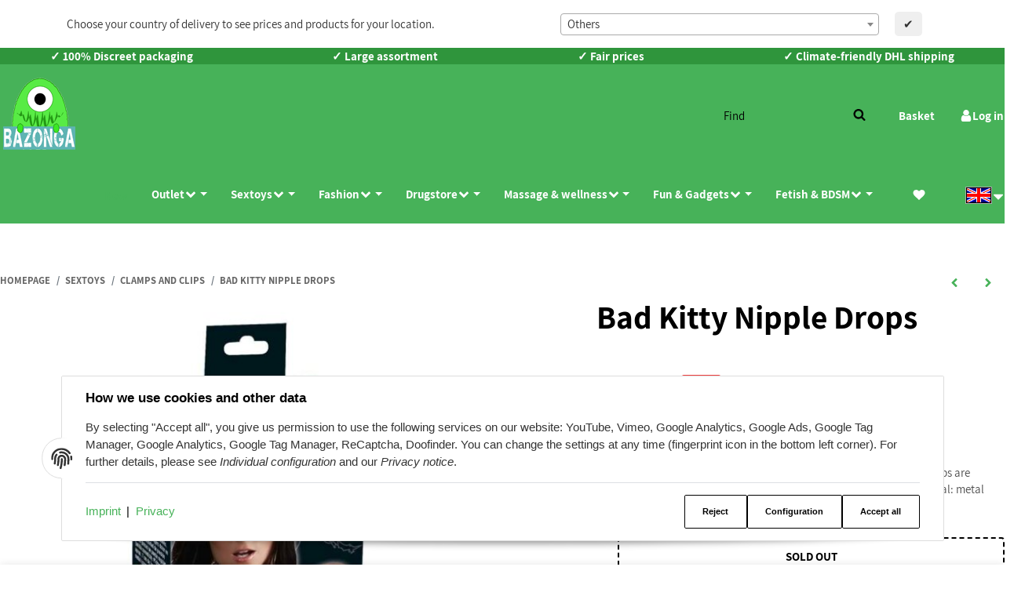

--- FILE ---
content_type: text/html; charset=utf-8
request_url: https://bazonga.de/Bad-Kitty-Nipple-Drops_1
body_size: 57437
content:
<!DOCTYPE html>
<html lang="en">

<head>
<!-- Google Tag Manager -->
<script data-name="admorris-google-tag-manager" type="text/plain" data-type="application/javascript">(function(w,d,s,l,i){w[l]=w[l]||[];w[l].push({'gtm.start':
new Date().getTime(),event:'gtm.js'});var f=d.getElementsByTagName(s)[0],
j=d.createElement(s),dl=l!='dataLayer'?'&l='+l:'';j.async=true;j.src=
'https://www.googletagmanager.com/gtm.js?id='+i+dl;f.parentNode.insertBefore(j,f);
})(window,document,'script','dataLayer','GTM-MXT99GD');</script>
<!-- End Google Tag Manager --> <!-- Global site tag (gtag.js) - Google Analytics -->
<script async data-name="admorris-google-analytics" type="text/plain" data-type="application/javascript" data-src="https://www.googletagmanager.com/gtag/js?id=UA-161798468-1"></script>
<script data-name="admorris-google-analytics" type="text/plain" data-type="application/javascript">
  window.dataLayer = window.dataLayer || [];
  function gtag(){dataLayer.push(arguments);}
  gtag('js', new Date());

  gtag('config', 'UA-161798468-1');
</script> 
<!-- The initial config of Consent Mode -->
<script type="text/javascript">
        window.dataLayer = window.dataLayer || [];
        function gtag() {dataLayer.push(arguments);}
        gtag('consent', 'default', {
            ad_storage: 'denied',
            ad_user_data: 'denied',
            ad_personalization: 'denied',
            analytics_storage: 'denied',
            wait_for_update: 2000});
        </script><!-- WS Google Tracking -->
<script async src="https://www.googletagmanager.com/gtag/js"></script><script id="ws_gt_globalSiteTag" type="application/javascript">
window.dataLayer = window.dataLayer || [];
function gtag() {dataLayer.push(arguments);}
gtag('js', new Date());
gtag('set', {'language': 'en'});</script>

<script type="application/javascript">/* Google Ads */if(typeof gtag == 'function'){gtag('config', 'AW-')};</script>
<script type="application/javascript">/* Google Analytics 4 */if(typeof gtag == 'function'){gtag('config', 'G-6SLYSNQED6', {'anonymize_ip': true, })};</script>
<!-- END WS Google Tracking -->
    
        <meta http-equiv="content-type" content="text/html; charset=utf-8">
        <meta http-equiv="Accept" content="image/webp,image/apng,image/*,*/*">
        <meta name="description" content="Nipple deception with adjustable clamps!&lt;br /&gt;Black nipple clamps with transparent drop-shaped pendants. The clamps are adjustable. Length of clamps approx. 6 cm, total length 11.5">
                    <meta name="keywords" content="Nippelklemmen">
                <meta name="viewport" content="width=device-width, initial-scale=1">
        <meta http-equiv="X-UA-Compatible" content="IE=edge">

                <meta name="robots" content="index, follow">
                
        <meta property="og:type" content="website">
        <meta property="og:site_name" content="Bad Kitty Nipple Drops, 10,95 €">
        <meta property="og:title" content="Bad Kitty Nipple Drops, 10,95 €">
        <meta property="og:description" content="Nipple deception with adjustable clamps!&lt;br /&gt;Black nipple clamps with transparent drop-shaped pendants. The clamps are adjustable. Length of clamps approx. 6 cm, total length 11.5">
                    <meta property="og:image" content="https://bazonga.de/media/image/product/37432/lg/bad-kitty-nipple-drops.jpg">
                <meta property="og:url" content="https://bazonga.de/Bad-Kitty-Nipple-Drops_1">
    

    <title>Bad Kitty Nipple Drops, 10,95 €</title>

            <link rel="canonical" href="https://bazonga.de/Bad-Kitty-Nipple-Drops_1">
    

    

                            <link rel="preload" href="https://bazonga.de/templates/admorris_pro/fonts/fontawesome-webfont.woff2?v=4.7.0" as="font" type="font/woff2" crossorigin>
                            <link rel="preload" href="https://bazonga.de/templates/admorris_pro/fonts/fa-solid-900.woff2" as="font" type="font/woff2" crossorigin>
            <link rel="preload" href="https://bazonga.de/templates/admorris_pro/fonts/fa-brands-400.woff2" as="font" type="font/woff2" crossorigin>
        
                
                                                                            <link rel="preload" as="image" imagesrcset="https://bazonga.de/media/image/product/37432/sm/bad-kitty-nipple-drops.jpg 300w, https://bazonga.de/media/image/product/37432/md/bad-kitty-nipple-drops.jpg 620w, https://bazonga.de/media/image/product/37432/lg/bad-kitty-nipple-drops.jpg 1024w" imagesizes="(min-width: 1580px) 620px, (min-width: 1200px) calc((100vw - 120px) / 2 - 110px), (min-width: 991px) calc((100vw - 40px) / 2 - 110px), (min-width: 768px) calc(100vw / 2 - 40px), calc(100vw - 40px)" fetchpriority="high">
        
                    <link rel="preload" as="script" href="https://bazonga.de/templates/admorris_pro/js/lazysizes-blur.min.js?v=5.3.0">
                
        <link rel="preload" as="script" href="https://bazonga.de/templates/admorris_pro/js/lazysizes.min.js?v=5.3.0">

                    <link rel="modulepreload" href="https://bazonga.de/templates/admorris_pro/js/admorris/detailsGallery.ae8a0b194ea28d76bcd0.bundle.js" as="script">
        
        <script data-name="admorris-script">loadjs=function(){var l=function(){},c={},f={},u={};function o(e,n){if(e){var t=u[e];if(f[e]=n,t)for(;t.length;)t[0](e,n),t.splice(0,1)}}function s(e,n){e.call&&(e={success:e}),n.length?(e.error||l)(n):(e.success||l)(e)}function h(t,r,i,c){var o,s,e=document,n=i.async,f=(i.numRetries||0)+1,u=i.before||l,a=t.replace(/^(css|img)!/,"");c=c||0,/(^css!|\.css$)/.test(t)?(o=!0,(s=e.createElement("link")).rel="stylesheet",s.href=a):/(^img!|\.(png|gif|jpg|svg)$)/.test(t)?(s=e.createElement("img")).src=a:((s=e.createElement("script")).src=t,s.async=void 0===n||n),!(s.onload=s.onerror=s.onbeforeload=function(e){var n=e.type[0];if(o&&"hideFocus"in s)try{s.sheet.cssText.length||(n="e")}catch(e){18!=e.code&&(n="e")}if("e"==n&&(c+=1)<f)return h(t,r,i,c);r(t,n,e.defaultPrevented)})!==u(t,s)&&e.head.appendChild(s)}function t(e,n,t){var r,i;if(n&&n.trim&&(r=n),i=(r?t:n)||{},r){if(r in c)throw"LoadJS";c[r]=!0}!function(e,r,n){var t,i,c=(e=e.push?e:[e]).length,o=c,s=[];for(t=function(e,n,t){if("e"==n&&s.push(e),"b"==n){if(!t)return;s.push(e)}--c||r(s)},i=0;i<o;i++)h(e[i],t,n)}(e,function(e){s(i,e),o(r,e)},i)}return t.ready=function(e,n){return function(e,t){e=e.push?e:[e];var n,r,i,c=[],o=e.length,s=o;for(n=function(e,n){n.length&&c.push(e),--s||t(c)};o--;)r=e[o],(i=f[r])?n(r,i):(u[r]=u[r]||[]).push(n)}(e,function(e){s(n,e)}),t},t.done=function(e){o(e,[])},t.reset=function(){c={},f={},u={}},t.isDefined=function(e){return e in c},t}();function adm_loadScript(fn) {return fn();}function admorrispro_ready(fn) {if (document.readyState != 'loading'){fn();} else {document.addEventListener('DOMContentLoaded', fn);}}
        </script>
            
                        
    

    
            <link rel="icon" type="image/x-icon" href="https://bazonga.de/templates/admorris_pro_child/favicon/favicon.ico">
    

    


        <script>
            window.lazySizesConfig = window.lazySizesConfig || {};
            window.lazySizesConfig.lazyClass = 'lazy';
        </script>
                    <script src="https://bazonga.de/templates/admorris_pro/js/lazysizes-blur.min.js?v=5.3.0" async></script>
                <script src="https://bazonga.de/templates/admorris_pro/js/ls.unveilhooks.min.js?v=5.3.0" async></script>
        
        <script src="https://bazonga.de/templates/admorris_pro/js/lazysizes.min.js?v=5.3.0" async></script>

                <script>
            window.svgLocalStorageConfig = [{
                name: 'icons',
                path:'https://bazonga.de/templates/admorris_pro/icons.svg',
                revision: '2bd414c4fcd8a3f38315fbe3d71098ab'
            },
            {
                name: 'payment-icons',
                path: 'https://bazonga.de/templates/admorris_pro/payment-icons.svg',
                revision: 'df71d57440624073c12d848fd1cb009d'
            }];
        </script>

        <script src="https://bazonga.de/templates/admorris_pro/js/svgLocalStorage.min.js?v=2.0.0_3.1.9" async></script>

                            <link rel="stylesheet" href="https://bazonga.de/templates/admorris_pro/styles/font-awesome.min.css" media="print" onload="this.media='all'">
        
                            <link rel="stylesheet" href="https://bazonga.de/templates/admorris_pro/styles/font-awesome-5.min.css" media="print" onload="this.media='all'">
            <link rel="stylesheet" href="https://bazonga.de/templates/admorris_pro/styles/font-awesome-5-brands.min.css" media="print" onload="this.media='all'">
            <link rel="stylesheet" href="https://bazonga.de/templates/admorris_pro/styles/font-awesome-5-solid.min.css" media="print" onload="this.media='all'">
        
                
            
                                    
                        <style>
                @font-face{font-display:swap;font-family:'Assistant';font-style:normal;font-weight:400;src:local('Assistant'),local('Assistant-Regular'),url('https://bazonga.de/templates/admorris_pro/fonts/assistant/assistant-v2-latin-regular.woff2') format('woff2'),url('https://bazonga.de/templates/admorris_pro/fonts/assistant/assistant-v2-latin-regular.woff') format('woff')}@font-face{font-display:swap;font-family:'Assistant';font-style:normal;font-weight:700;src:local('Assistant Bold'),local('Assistant-Bold'),url('https://bazonga.de/templates/admorris_pro/fonts/assistant/assistant-v2-latin-700.woff2') format('woff2'),url('https://bazonga.de/templates/admorris_pro/fonts/assistant/assistant-v2-latin-700.woff') format('woff')}
            </style>
            
                 
            
                


        
                    
                    
    
    <link type="text/css" href="https://bazonga.de/templates/admorris_pro/styles/admorris/styles.css?v=d7ccad32c3d1d6c772eb49e0d9215b8b" rel="stylesheet">

            <link type="text/css" href="https://bazonga.de/templates/admorris_pro/styles/admorris/productdetails.css?v=098ce0814435ca4731aaf53c8b2faa3e" rel="stylesheet">
        
    
    
        <link rel="stylesheet" href="https://bazonga.de/templates/admorris_pro/styles/admorris/non-critical.css?v=491dd9dee5716229759fcb39f01cae36" media="print" onload="this.media='all'">


                                                                        <link type="text/css" href="https://bazonga.de/templates/admorris_pro/styles/dummy.css?v=2.0.0_3.1.9" rel="stylesheet">
                            
                                                <link type="text/css" href="https://bazonga.de/plugins/jtl_dhlwunschpaket/frontend/css/jtl_pack.css?v=2.0.0_3.1.9" rel="stylesheet">
                                    <link type="text/css" href="https://bazonga.de/plugins/jtl_paypal_commerce/frontend/css/style.css?v=2.0.0_3.1.9" rel="stylesheet">
                                    

                

        
        <link rel="stylesheet" href="https://bazonga.de/templates/admorris_pro/styles/consent.min.css?v=2.0.0_3.1.9" media="print" onload="this.media='all'">
                                <link rel="stylesheet" href="https://bazonga.de/templates/admorris_pro/styles/animate.css" media="print" onload="this.media='all'">
        <link rel="stylesheet" href="https://bazonga.de/templates/admorris_pro/styles/slick-lightbox.css" media="print" onload="this.media='all'">

                            <link rel="alternate" type="application/rss+xml" title="Newsfeed Bazonga" href="https://bazonga.de/rss.xml">
                                                            <link rel="alternate" hreflang="de" href="https://bazonga.de/Bad-Kitty-Nipple-Drops">
                                <link rel="alternate" hreflang="x-default" href="https://bazonga.de/Bad-Kitty-Nipple-Drops">
                                            <link rel="alternate" hreflang="en" href="https://bazonga.de/Bad-Kitty-Nipple-Drops_1">
                                            <link rel="alternate" hreflang="fr" href="https://bazonga.de/Bad-Kitty-Nipple-Drops_2">
                                    
    

        


    
        <script src="https://bazonga.de/templates/admorris_pro/js/jquery-3.7.1.min.js"></script>
    

    

                    <style>
    :root {
                    --article-image-xs-width: 90px;
                --container-size: 1480px;
                --product-slider-display-count-xs: 2;
        --product-slider-display-count-sm: 3;
        --product-slider-display-count-md: 4;
        --product-slider-display-count-lg: 4;
        --product-slider-display-count-xl: 4;
        
        
    }
</style>

    <script data-name="admorris-script">
        var templateSettings = {"header_design":"custom","cart_dropdown_images":"small","theme_default":"admorris","slider_full_width":"Y","banner_full_width":"Y","static_header":"Y","backgroundcolor":"#eee","favicon":"favicon.ico","qty_modify_dropdown":"Y","pagelayout":"fluid","left_sidebar":"N"};
            </script>

        
        <script data-name="admorris-settings">
        var admorris_pro_template_settings = {"templateDir":"https:\/\/bazonga.de\/templates\/admorris_pro\/","paginationType":0,"templateVersion":"2.0.0_3.1.9","sliderItems":4,"loadParallaxScript":false,"scrollToTopButton":true,"fixedAddToBasketButton":true,"hoverSecondImage":false,"easyzoom":true,"hoverProductlist":true,"productSliderPurchaseFunctions":true,"iconFamily":{"chevronRight":"fontAwesome4","chevronLeft":"fontAwesome4"},"langVars":{"close":"Reject"},"cartDropdown":"dropdown","proSliderActive":false};
        
        
    </script>


    <script defer src="https://bazonga.de/templates/admorris_pro/js/admorris/app.4a1249ca50404efae335.js"></script>

                                                    <script defer src="https://bazonga.de/templates/admorris_pro/js/bootstrap.bundle.min.js?v=2.0.0_3.1.9"></script>
                    <script defer src="https://bazonga.de/templates/admorris_pro/js/bootstrap-toolkit.js?v=2.0.0_3.1.9"></script>
                    <script defer src="https://bazonga.de/templates/admorris_pro/js/bootstrap-select.min.js?v=2.0.0_3.1.9"></script>
                    <script defer src="https://bazonga.de/templates/admorris_pro/js/triggerEvent/bootstrap-loaded.js?v=2.0.0_3.1.9"></script>
                    <script defer src="https://bazonga.de/templates/admorris_pro/js/jquery.serialize-object.js?v=2.0.0_3.1.9"></script>
                    <script defer src="https://bazonga.de/templates/admorris_pro/js/slick.js?v=2.0.0_3.1.9"></script>
                    <script defer src="https://bazonga.de/templates/admorris_pro/js/triggerEvent/slick-loaded.js?v=2.0.0_3.1.9"></script>
                    <script defer src="https://bazonga.de/templates/admorris_pro/js/eModal.js?v=2.0.0_3.1.9"></script>
                    <script defer src="https://bazonga.de/templates/admorris_pro/js/jtl.evo.js?v=2.0.0_3.1.9"></script>
                    <script defer src="https://bazonga.de/templates/admorris_pro/js/jtl.io.js?v=2.0.0_3.1.9"></script>
                    <script defer src="https://bazonga.de/templates/admorris_pro/js/jtl.article.js?v=2.0.0_3.1.9"></script>
                    <script defer src="https://bazonga.de/templates/admorris_pro/js/jtl.basket.js?v=2.0.0_3.1.9"></script>
                    <script defer src="https://bazonga.de/templates/admorris_pro/js/triggerEvent/jtl-loaded.js?v=2.0.0_3.1.9"></script>
                    <script defer src="https://bazonga.de/templates/admorris_pro/js/typeahead.js?v=2.0.0_3.1.9"></script>
                    <script defer src="https://bazonga.de/templates/admorris_pro/js/triggerEvent/typeahead-loaded.js?v=2.0.0_3.1.9"></script>
                    <script defer src="https://bazonga.de/templates/admorris_pro/js/wow.min.js?v=2.0.0_3.1.9"></script>
                    <script defer src="https://bazonga.de/templates/admorris_pro/js/colcade.js?v=2.0.0_3.1.9"></script>
                    <script defer src="https://bazonga.de/templates/admorris_pro/js/slick-lightbox.min.js?v=2.0.0_3.1.9"></script>
                    <script defer src="https://bazonga.de/templates/admorris_pro/js/parallax.min.js?v=2.0.0_3.1.9"></script>
                    <script defer src="https://bazonga.de/templates/admorris_pro/js/jqcloud.js?v=2.0.0_3.1.9"></script>
                    <script defer src="https://bazonga.de/templates/admorris_pro/js/nouislider.min.js?v=2.0.0_3.1.9"></script>
                    <script defer src="https://bazonga.de/templates/admorris_pro/js/consent.js?v=2.0.0_3.1.9"></script>
                    <script defer src="https://bazonga.de/templates/admorris_pro/js/consent.youtube.js?v=2.0.0_3.1.9"></script>
                            <script defer src="https://bazonga.de/plugins/jtl_dhlwunschpaket/frontend/js/jtl_pack.js?v=2.0.0_3.1.9"></script>
                
                


            <script type="module">
        loadjs.done('template-scripts');
    </script>

        <script>
        var loadjsDefer={success:function(){},error:function(e){},before:function(e,r){if(r.tagName=='SCRIPT'){r.setAttribute("defer",""),r.removeAttribute("async")}}};
    </script>
    
    

    


    <script>
        var head_conf={head:"jtl",screens:[480,768,992,1200]};
        (function(n,t){"use strict";function w(){}function u(n,t){if(n){typeof n=="object"&&(n=[].slice.call(n));for(var i=0,r=n.length;i<r;i++)t.call(n,n[i],i)}}function it(n,i){var r=Object.prototype.toString.call(i).slice(8,-1);return i!==t&&i!==null&&r===n}function s(n){return it("Function",n)}function a(n){return it("Array",n)}function et(n){var i=n.split("/"),t=i[i.length-1],r=t.indexOf("?");return r!==-1?t.substring(0,r):t}function f(n){(n=n||w,n._done)||(n(),n._done=1)}function ot(n,t,r,u){var f=typeof n=="object"?n:{test:n,success:!t?!1:a(t)?t:[t],failure:!r?!1:a(r)?r:[r],callback:u||w},e=!!f.test;return e&&!!f.success?(f.success.push(f.callback),i.load.apply(null,f.success)):e||!f.failure?u():(f.failure.push(f.callback),i.load.apply(null,f.failure)),i}function v(n){var t={},i,r;if(typeof n=="object")for(i in n)!n[i]||(t={name:i,url:n[i]});else t={name:et(n),url:n};return(r=c[t.name],r&&r.url===t.url)?r:(c[t.name]=t,t)}function y(n){n=n||c;for(var t in n)if(n.hasOwnProperty(t)&&n[t].state!==l)return!1;return!0}function st(n){n.state=ft;u(n.onpreload,function(n){n.call()})}function ht(n){n.state===t&&(n.state=nt,n.onpreload=[],rt({url:n.url,type:"cache"},function(){st(n)}))}function ct(){var n=arguments,t=n[n.length-1],r=[].slice.call(n,1),f=r[0];return(s(t)||(t=null),a(n[0]))?(n[0].push(t),i.load.apply(null,n[0]),i):(f?(u(r,function(n){s(n)||!n||ht(v(n))}),b(v(n[0]),s(f)?f:function(){i.load.apply(null,r)})):b(v(n[0])),i)}function lt(){var n=arguments,t=n[n.length-1],r={};return(s(t)||(t=null),a(n[0]))?(n[0].push(t),i.load.apply(null,n[0]),i):(u(n,function(n){n!==t&&(n=v(n),r[n.name]=n)}),u(n,function(n){n!==t&&(n=v(n),b(n,function(){y(r)&&f(t)}))}),i)}function b(n,t){if(t=t||w,n.state===l){t();return}if(n.state===tt){i.ready(n.name,t);return}if(n.state===nt){n.onpreload.push(function(){b(n,t)});return}n.state=tt;rt(n,function(){n.state=l;t();u(h[n.name],function(n){f(n)});o&&y()&&u(h.ALL,function(n){f(n)})})}function at(n){n=n||"";var t=n.split("?")[0].split(".");return t[t.length-1].toLowerCase()}function rt(t,i){function e(t){t=t||n.event;u.onload=u.onreadystatechange=u.onerror=null;i()}function o(f){f=f||n.event;(f.type==="load"||/loaded|complete/.test(u.readyState)&&(!r.documentMode||r.documentMode<9))&&(n.clearTimeout(t.errorTimeout),n.clearTimeout(t.cssTimeout),u.onload=u.onreadystatechange=u.onerror=null,i())}function s(){if(t.state!==l&&t.cssRetries<=20){for(var i=0,f=r.styleSheets.length;i<f;i++)if(r.styleSheets[i].href===u.href){o({type:"load"});return}t.cssRetries++;t.cssTimeout=n.setTimeout(s,250)}}var u,h,f;i=i||w;h=at(t.url);h==="css"?(u=r.createElement("link"),u.type="text/"+(t.type||"css"),u.rel="stylesheet",u.href=t.url,t.cssRetries=0,t.cssTimeout=n.setTimeout(s,500)):(u=r.createElement("script"),u.type="text/"+(t.type||"javascript"),u.src=t.url);u.onload=u.onreadystatechange=o;u.onerror=e;u.async=!1;u.defer=!1;t.errorTimeout=n.setTimeout(function(){e({type:"timeout"})},7e3);f=r.head||r.getElementsByTagName("head")[0];f.insertBefore(u,f.lastChild)}function vt(){for(var t,u=r.getElementsByTagName("script"),n=0,f=u.length;n<f;n++)if(t=u[n].getAttribute("data-headjs-load"),!!t){i.load(t);return}}function yt(n,t){var v,p,e;return n===r?(o?f(t):d.push(t),i):(s(n)&&(t=n,n="ALL"),a(n))?(v={},u(n,function(n){v[n]=c[n];i.ready(n,function(){y(v)&&f(t)})}),i):typeof n!="string"||!s(t)?i:(p=c[n],p&&p.state===l||n==="ALL"&&y()&&o)?(f(t),i):(e=h[n],e?e.push(t):e=h[n]=[t],i)}function e(){if(!r.body){n.clearTimeout(i.readyTimeout);i.readyTimeout=n.setTimeout(e,50);return}o||(o=!0,vt(),u(d,function(n){f(n)}))}function k(){r.addEventListener?(r.removeEventListener("DOMContentLoaded",k,!1),e()):r.readyState==="complete"&&(r.detachEvent("onreadystatechange",k),e())}var r=n.document,d=[],h={},c={},ut="async"in r.createElement("script")||"MozAppearance"in r.documentElement.style||n.opera,o,g=n.head_conf&&n.head_conf.head||"head",i=n[g]=n[g]||function(){i.ready.apply(null,arguments)},nt=1,ft=2,tt=3,l=4,p;if(r.readyState==="complete")e();else if(r.addEventListener)r.addEventListener("DOMContentLoaded",k,!1),n.addEventListener("load",e,!1);else{r.attachEvent("onreadystatechange",k);n.attachEvent("onload",e);p=!1;try{p=!n.frameElement&&r.documentElement}catch(wt){}p&&p.doScroll&&function pt(){if(!o){try{p.doScroll("left")}catch(t){n.clearTimeout(i.readyTimeout);i.readyTimeout=n.setTimeout(pt,50);return}e()}}()}i.load=i.js=ut?lt:ct;i.test=ot;i.ready=yt;i.ready(r,function(){y()&&u(h.ALL,function(n){f(n)});i.feature&&i.feature("domloaded",!0)})})(window);(function(n,t){"use strict";jQuery["fn"]["ready"]=function(fn){jtl["ready"](function(){jQuery["when"]()["done"](fn)});return jQuery}})(window);</script>
    
            

            
    <script type="application/ld+json">
        {
            "@context": "https://schema.org",
            "@type": "Organization",
            "url": "https://bazonga.de",
            "logo": "/mediafiles/Bilder/2021.png"
        }
    </script>
    

            
            
    <script type="application/ld+json">
        {
            
                "@context": "http://schema.org",
                "@type": "Product",
                "name": "Bad Kitty Nipple Drops",
                "image": [
                                                                    "https://bazonga.de/media/image/product/37432/lg/bad-kitty-nipple-drops.jpg"
                                            ,                        "https://bazonga.de/media/image/product/37432/lg/bad-kitty-nipple-drops~2.jpg"
                                            ,                        "https://bazonga.de/media/image/product/37432/lg/bad-kitty-nipple-drops~3.jpg"
                                            ,                        "https://bazonga.de/media/image/product/37432/lg/bad-kitty-nipple-drops~4.jpg"
                                    ],
                "url": "https://bazonga.de/Bad-Kitty-Nipple-Drops_1",
                
                "description": "&lt;p&gt;Nipple deception with adjustable clamps!&lt;br&gt;Black nipple clamps with transparent drop-shaped pendants. The clamps are adjustable. Length of clamps approx. 6 cm, total length 11.5 cm. Material: metal (chrome-plated), acrylic, PVC. 1 pair.&lt;/p&gt;
",
                
                
                    "sku": "5220400000",
                
                
                                                        
                
                    "brand": {
                        "@type": "Brand",
                        "name": "You2Toys"
                                                    ,
                            "url": "https://bazonga.de/You2Toys_en"
                                                                    },
                
                
                    "offers": {
                        "@type": "Offer",
                                                "price": "10.95",
                        "priceCurrency": "EUR",
                        
                            "availability": "https://schema.org/OutOfStock",
                        
                        "businessFunction": "http://purl.org/goodrelations/v1#Sell",
                        "url": "https://bazonga.de/Bad-Kitty-Nipple-Drops_1"
                                            }
                
                            
        }
    </script>
        
    
    
<!-- doofinder add to cart script -->
<script> 
    class DoofinderAddToCartError extends Error {
        constructor(reason, status = "") {
            const message = "Error adding an item to the cart. Reason: " + reason + ". Status code: " + status;
            super(message);
            this.name = "DoofinderAddToCartError";
        }
    } 
    
    function addToCart(product_id, amount, statusPromise){
        product_id = parseInt(product_id);
        let properties = {
            jtl_token : "84ab8f5b34047dcf9822db066b28ba8c52a62da8adc481c77c51d835abbe311a"
        };
        $.evo.io().call('pushToBasket', [product_id, amount, properties], this, function(error, data) {

            if(error) {
                statusPromise.reject(new DoofinderAddToCartError(error));
            }

            let response = data.response;

            if(response){
                switch (response.nType) {
                    case 0:
                        statusPromise.reject(new DoofinderAddToCartError(response.cHints.join(' , ')));
                        break;
                    case 1:
                        statusPromise.resolve("forwarding..");
                        window.location.href = response.cLocation;
                        break;
                    case 2:
                        statusPromise.resolve("The item has been successfully added to the cart.");
                        $.evo.basket().updateCart();
                        $.evo.basket().pushedToBasket(response);
                        break;
                }
            }
        })
    }
     
    document.addEventListener("doofinder.cart.add", function(event) {
        const { item_id, amount, grouping_id, link, statusPromise } = event.detail;

        $.ajax({
            url: "https://bazonga.de/plugins/ws5_doofinder/addToCart.php",
            type: "POST",
            data: {
                action: 'checkForVariations',
                id: item_id,
                link: link
            },
            success: function(response) {
                if (response == 'true') {
                    window.location.href = link;
                } else {
                    addToCart(item_id, amount, statusPromise);
                }
            },
        });   
    });
</script><script> var admorris_pluginpfad = "https://bazonga.de/plugins/admorris_pro/frontend/", admorris_pluginversion = "3.1.9";</script><script> var admorris_shopUrl = "https://bazonga.de";</script><style>
.consent-manager-wrapper.consent-manager-wrapper--custom-styles {
  display:none
}
:root {
      --cookieNoticePro-position: bottom-center;
      --cookieNoticePro-positionModal: center;
      --cookieNoticePro-useTheme: 1;
      --cookieNoticePro-buttonColor: rgb(71,178,89);
      --cookieNoticePro-buttonTextColor: #FFF;
      --cookieNoticePro-linkColor: rgb(71,178,89);
      --cookieNoticePro-headlinesColor: #000;
      --cookieNoticePro-textColor: rgba(0,0,0,0.8);
      --cookieNoticePro-backgroundColor: rgb(255,255,255);
      --cookieNoticePro-bannerMargin: auto;
      --cookieNoticePro-bannerTop: auto;
      --cookieNoticePro-bannerBottom: 2rem;
      --cookieNoticePro-bannerMaxWidth: 75rem;
      --cookieNoticePro-modalMargin: 2rem auto 0;
    }
</style>
<style>.am-discount--overlay {top: 20px;right: 0;text-align: right;}.am-discount {font-size: 1em;}.am-discount--list {font-size: 15px;}.am-discount__label {color: #FFF;background-color: rgb(238, 64, 64);}.am-discount__old-price:before {border-top-width: 2px;border-top-color: rgb(238, 64, 64);}</style>
<script defer src="[data-uri]"></script><link rel="stylesheet" href="https://bazonga.de/plugins/admorris_pro/frontend/css/custom-consent-manager.css?v=3.1.9" media="print" onload="this.media='all'">
<link rel="stylesheet" href="https://bazonga.de/plugins/admorris_pro/frontend/css/discount-display.css?v=3.1.9" media="print" onload="this.media='all'">
<script src="https://bazonga.de/plugins/admorris_pro/frontend/js/consentManager.js?v=3.1.9" defer></script>
</head>

        <script>
            var jtlPackFormTranslations = {"default":{"street":"Street name","streetnumber":"Street number","additional":"Address 2"},"packstation":{"street":"Packstation","streetnumber":"Your Packstation-Number","additional":"Your Post-Number"},"postfiliale":{"street":"Postfiliale","streetnumber":"Your Poststation-Number","additional":"Your Post-Number"}};
        </script>
    

    

    <body data-page="1" class="no-js body-offcanvas desktop-device">
<script async data-environment="production" src="https://js.klarna.com/web-sdk/v1/klarna.js" data-client-id="klarna_live_client_P3BHUD9mYzBjZnpJZTNNJWk_dGRwZWZYNVAwI1UvMmQsMDUxYTE1N2YtM2M5Ny00MjY2LWE4MDQtM2MwYjZiYTNmZWFjLDEsdzBDdk41L285dmRVQTRKMThuU0Z5dTBITVJzWDVrclBCYmNpdWFmbXJEaz0"></script><script type="text/javascript">

    jQuery( function() {
        setTimeout(function() {
            if (typeof CM !== 'undefined') {
                //Init
                updateConsentMode();
                let analyticsConsent = CM.getSettings('ws5_googletracking_consent');
                let adsConsent = CM.getSettings('ws5_googletracking_consent_ads');
                // add Listener
                /*
                const wsGtConsentButtonAll  = document.getElementById('consent-banner-btn-all');
                const wsGtConsentButton = document.getElementById('consent-accept-banner-btn-close');
                if (wsGtConsentButtonAll !== null && typeof wsGtConsentButtonAll !== 'undefined') {
                    wsGtConsentButtonAll.addEventListener("click", function () {
                        updateConsentMode();
                    });
                }
                if (wsGtConsentButton !== null && typeof wsGtConsentButton !== 'undefined') {
                    wsGtConsentButton.addEventListener("click", function() {
                        updateConsentMode();
                    });
                }
                */

                document.addEventListener('consent.updated', function () {
                    if( CM.getSettings('ws5_googletracking_consent') !== analyticsConsent || CM.getSettings('ws5_googletracking_consent_ads') !== adsConsent) {
                        updateConsentMode();
                        analyticsConsent = CM.getSettings('ws5_googletracking_consent');
                        adsConsent = CM.getSettings('ws5_googletracking_consent_ads');
                        console.log('update'); console.log(analyticsConsent); console.log(adsConsent);
                    }
                });
            }
        }, 500);
    });

    function updateConsentMode() {
        let ad_storage = 'denied';
        let ad_user_data = 'denied';
        let ad_personalization = 'denied';
        let analytics_storage = 'denied';

        if (CM.getSettings('ws5_googletracking_consent')) {
            analytics_storage = 'granted';
        }

        if (CM.getSettings('ws5_googletracking_consent_ads')) {
            ad_storage = 'granted';
            ad_personalization = 'granted';
            ad_user_data = 'granted';
        }

        gtag('consent', 'update', {
            ad_storage: ad_storage,
            ad_user_data: ad_user_data,
            ad_personalization: ad_personalization,
            analytics_storage: analytics_storage
        });
    }
</script>



    
<script data-name="admorris-script">
    document.querySelector('body').classList.remove('no-js');
</script>






    
    
            
    




    
        <a href="#main-wrapper" id="skip-navigation-link" class="btn-skip-to">
                Skip to main content
        
</a>                                        <a href="#jtl-nav-wrapper" id="skip-navigation-link-nav" class="btn-skip-to">
                    Skip to navigation
            
</a>            

    
                    <input id="consent-manager-show-banner" type="hidden" value="1">
            
<div class="consent-manager-wrapper consent-manager-wrapper--custom-styles">
                                            
    <svg aria-hidden="true" class="d-none" xmlns="http://www.w3.org/2000/svg" viewbox="0 0 512 512"><defs><g id="fingerprint">
        <path fill="currentColor" d="M256.12 245.96c-13.25 0-24 10.74-24 24 1.14 72.25-8.14 141.9-27.7 211.55-2.73 9.72 2.15 30.49 23.12 30.49 10.48 0 20.11-6.92 23.09-17.52 13.53-47.91 31.04-125.41 29.48-224.52.01-13.25-10.73-24-23.99-24zm-.86-81.73C194 164.16 151.25 211.3 152.1 265.32c.75 47.94-3.75 95.91-13.37 142.55-2.69 12.98 5.67 25.69 18.64 28.36 13.05 2.67 25.67-5.66 28.36-18.64 10.34-50.09 15.17-101.58 14.37-153.02-.41-25.95 19.92-52.49 54.45-52.34 31.31.47 57.15 25.34 57.62 55.47.77 48.05-2.81 96.33-10.61 143.55-2.17 13.06 6.69 25.42 19.76 27.58 19.97 3.33 26.81-15.1 27.58-19.77 8.28-50.03 12.06-101.21 11.27-152.11-.88-55.8-47.94-101.88-104.91-102.72zm-110.69-19.78c-10.3-8.34-25.37-6.8-33.76 3.48-25.62 31.5-39.39 71.28-38.75 112 .59 37.58-2.47 75.27-9.11 112.05-2.34 13.05 6.31 25.53 19.36 27.89 20.11 3.5 27.07-14.81 27.89-19.36 7.19-39.84 10.5-80.66 9.86-121.33-.47-29.88 9.2-57.88 28-80.97 8.35-10.28 6.79-25.39-3.49-33.76zm109.47-62.33c-15.41-.41-30.87 1.44-45.78 4.97-12.89 3.06-20.87 15.98-17.83 28.89 3.06 12.89 16 20.83 28.89 17.83 11.05-2.61 22.47-3.77 34-3.69 75.43 1.13 137.73 61.5 138.88 134.58.59 37.88-1.28 76.11-5.58 113.63-1.5 13.17 7.95 25.08 21.11 26.58 16.72 1.95 25.51-11.88 26.58-21.11a929.06 929.06 0 0 0 5.89-119.85c-1.56-98.75-85.07-180.33-186.16-181.83zm252.07 121.45c-2.86-12.92-15.51-21.2-28.61-18.27-12.94 2.86-21.12 15.66-18.26 28.61 4.71 21.41 4.91 37.41 4.7 61.6-.11 13.27 10.55 24.09 23.8 24.2h.2c13.17 0 23.89-10.61 24-23.8.18-22.18.4-44.11-5.83-72.34zm-40.12-90.72C417.29 43.46 337.6 1.29 252.81.02 183.02-.82 118.47 24.91 70.46 72.94 24.09 119.37-.9 181.04.14 246.65l-.12 21.47c-.39 13.25 10.03 24.31 23.28 24.69.23.02.48.02.72.02 12.92 0 23.59-10.3 23.97-23.3l.16-23.64c-.83-52.5 19.16-101.86 56.28-139 38.76-38.8 91.34-59.67 147.68-58.86 69.45 1.03 134.73 35.56 174.62 92.39 7.61 10.86 22.56 13.45 33.42 5.86 10.84-7.62 13.46-22.59 5.84-33.43z"></path></g></defs></svg>
    
    <div id="consent-manager">
    	    	    		    	    	
    		<div id="consent-banner">
    			
    				<div class="consent-banner-icon icon-content--default">
                        <svg aria-hidden="true" xmlns="http://www.w3.org/2000/svg" viewbox="0 0 512 512"><use href="#fingerprint"></use></svg>
    				</div>
    			
    			
    				<div class="consent-banner-body">
						
							<div class="consent-banner-description">
									
											<span class="consent-display-2">
													How we use cookies and other data
											</span>
									
																											
											<p>
													By selecting "Accept all", you give us permission to use the following services on our website: YouTube, Vimeo, Google Analytics, Google Ads, Google Tag Manager, Google Analytics, Google Tag Manager, ReCaptcha, Doofinder. You can change the settings at any time (fingerprint icon in the bottom left corner). For further details, please see <i>Individual configuration</i> and our <i>Privacy notice</i>.
											</p>

									
							</div>
					
    					
    						<div class="consent-banner-actions">
									<div class="consent-banner-actions-text">
																						<a href="https://bazonga.de/Imprint" title="Imprint">Imprint</a>
																																<span class="mx-1">|</span>
																																<a href="https://bazonga.de/Privacy" title="Privacy">Privacy</a>
																			</div>
    							<div class="consent-btn-helper">
																<div>
                                    <button type="button" class="consent-btn consent-btn-outline-primary btn-block" id="consent-banner-btn-close" title="Reject">
                                        Reject
                                    </button>
                                </div>
                                <div>
                                    <button type="button" class="consent-btn consent-btn-outline-primary btn-block" id="consent-banner-btn-settings">
                                        Configuration
                                    </button>
                                </div>
																<div class="consent-accept">
                                    <button type="button" class="consent-btn consent-btn-outline-primary btn-block" id="consent-banner-btn-all">
                                        Accept all
                                    </button>
                                </div>
    							</div>
    						</div>
    					

    				</div>
    			
    		</div>
    	
    	
    		<div id="consent-settings" class="consent-modal" role="dialog" aria-modal="true" aria-labelledby="consent-settings-title">
                <div class="consent-modal-content" role="document">
    				
    					<button type="button" class="consent-modal-close" data-toggle="consent-close" aria-label="Reject">
                            <svg aria-hidden="true" xmlns="http://www.w3.org/2000/svg" viewbox="0 0 50 50" width="50" height="50" stroke="currentColor" stroke-width="10" stroke-linecap="round" style="overflow: visible;width:1rem;">
                                <line x2="50" y2="50"></line>
                                <line x1="50" y2="50"></line>
                            </svg>
    					</button>
    				
    				
    					<div class="consent-modal-icon">
    						<svg aria-hidden="true" xmlns="http://www.w3.org/2000/svg" viewbox="0 0 512 512"><use href="#fingerprint"></use></svg>
    					</div>
    				
    				
    					<h2 id="consent-settings-title" class="consent-display-1">Data privacy settings</h2>
    				
    				
                        <p>The settings you specify here are stored in the "local storage" of your device. The settings will be remembered for the next time you visit our online shop. You can change these settings at any time (fingerprint icon in the bottom left corner).<br><br>For more information on cookie lifetime and required essential cookies, please see the <i>Privacy notice</i>.</p>
                                                    <div class="mb-5">
                                                                    <a href="https://bazonga.de/Imprint" title="Imprint">Imprint</a>
                                                                                                    <span class="mx-1">|</span>
                                                                                                    <a href="https://bazonga.de/Privacy" title="Privacy">Privacy</a>
                                                            </div>
                            				
    				
    <div class="consent-btn-holder">
        <div class="consent-accept">
            <button type="button" class="consent-btn consent-btn-tertiary consent-btn-block consent-btn-primary consent-btn-sm d-md-none" data-toggle="consent-close">
                Apply
            </button>
        </div>
    </div>

    				
    					<hr>
    				
    				
    					    						    						<div class="consent-switch">
    							
    								<input type="checkbox" class="consent-input" id="consent-1" name="consent-1" data-storage-key="youtube">
    								<label class="consent-label" for="consent-1">YouTube</label>
    							
    							
    								<a class="consent-show-more" href="#" data-collapse="consent-1-description">
    									Further information<span class="consent-icon icon-content--default"><svg aria-hidden="true" xmlns="http://www.w3.org/2000/svg" viewbox="0 0 512 512"><path fill="currentColor" d="M256 8C119.043 8 8 119.083 8 256c0 136.997 111.043 248 248 248s248-111.003 248-248C504 119.083 392.957 8 256 8zm0 110c23.196 0 42 18.804 42 42s-18.804 42-42 42-42-18.804-42-42 18.804-42 42-42zm56 254c0 6.627-5.373 12-12 12h-88c-6.627 0-12-5.373-12-12v-24c0-6.627 5.373-12 12-12h12v-64h-12c-6.627 0-12-5.373-12-12v-24c0-6.627 5.373-12 12-12h64c6.627 0 12 5.373 12 12v100h12c6.627 0 12 5.373 12 12v24z"></path></svg></span>
    								</a>
    							
    							
    								<div class="consent-help">
    									<p>To view YouTube contents on this website, you need to consent to the transfer of data and storage of third-party cookies by YouTube (Google). This allows us to improve your user experience and to make our website better and more interesting. Without your consent, no data will be transferred to YouTube. However, you will also not be able to use the YouTube services on this website.</p>
    								</div>
    							
    							
    								<div class="consent-help consent-more-description consent-hidden" id="consent-1-description">
    									<span class="consent-display-3 consent-no-space">Description:</span>
    									<p>Embedding videos</p>
    									<span class="consent-display-3 consent-no-space">Processing company:</span>
    									<p>Google Inc.</p>
    									<span class="consent-display-3 consent-no-space">Terms of use:</span>
    									<a href="https://policies.google.com/privacy?hl=en" target="_blank" rel="noopener">
                                            https://policies.google.com/privacy?hl=en
                                        </a>
    								</div>
    							
    						</div>
    						
    							<hr>
    						
    					    						    						<div class="consent-switch">
    							
    								<input type="checkbox" class="consent-input" id="consent-2" name="consent-2" data-storage-key="vimeo">
    								<label class="consent-label" for="consent-2">Vimeo</label>
    							
    							
    								<a class="consent-show-more" href="#" data-collapse="consent-2-description">
    									Further information<span class="consent-icon icon-content--default"><svg aria-hidden="true" xmlns="http://www.w3.org/2000/svg" viewbox="0 0 512 512"><path fill="currentColor" d="M256 8C119.043 8 8 119.083 8 256c0 136.997 111.043 248 248 248s248-111.003 248-248C504 119.083 392.957 8 256 8zm0 110c23.196 0 42 18.804 42 42s-18.804 42-42 42-42-18.804-42-42 18.804-42 42-42zm56 254c0 6.627-5.373 12-12 12h-88c-6.627 0-12-5.373-12-12v-24c0-6.627 5.373-12 12-12h12v-64h-12c-6.627 0-12-5.373-12-12v-24c0-6.627 5.373-12 12-12h64c6.627 0 12 5.373 12 12v100h12c6.627 0 12 5.373 12 12v24z"></path></svg></span>
    								</a>
    							
    							
    								<div class="consent-help">
    									<p>To view Vimeo contents on this website, you need to consent to the transfer of data and storage of third-party cookies by Vimeo.. This allows us to improve your user experience and to make our website better and more interesting. Without your consent, no data will be transferred to Vimeo. However, you will also not be able to use the Vimdeo services on this website.</p>
    								</div>
    							
    							
    								<div class="consent-help consent-more-description consent-hidden" id="consent-2-description">
    									<span class="consent-display-3 consent-no-space">Description:</span>
    									<p>Embedding videos</p>
    									<span class="consent-display-3 consent-no-space">Processing company:</span>
    									<p>Vimeo</p>
    									<span class="consent-display-3 consent-no-space">Terms of use:</span>
    									<a href="https://vimeo.com/privacy" target="_blank" rel="noopener">
                                            https://vimeo.com/privacy
                                        </a>
    								</div>
    							
    						</div>
    						
    							<hr>
    						
    					    						    						<div class="consent-switch">
    							
    								<input type="checkbox" class="consent-input" id="consent-135" name="consent-135" data-storage-key="ws5_googletracking_consent">
    								<label class="consent-label" for="consent-135">Google Analytics</label>
    							
    							
    								<a class="consent-show-more" href="#" data-collapse="consent-135-description">
    									Further information<span class="consent-icon icon-content--default"><svg aria-hidden="true" xmlns="http://www.w3.org/2000/svg" viewbox="0 0 512 512"><path fill="currentColor" d="M256 8C119.043 8 8 119.083 8 256c0 136.997 111.043 248 248 248s248-111.003 248-248C504 119.083 392.957 8 256 8zm0 110c23.196 0 42 18.804 42 42s-18.804 42-42 42-42-18.804-42-42 18.804-42 42-42zm56 254c0 6.627-5.373 12-12 12h-88c-6.627 0-12-5.373-12-12v-24c0-6.627 5.373-12 12-12h12v-64h-12c-6.627 0-12-5.373-12-12v-24c0-6.627 5.373-12 12-12h64c6.627 0 12 5.373 12 12v100h12c6.627 0 12 5.373 12 12v24z"></path></svg></span>
    								</a>
    							
    							
    								<div class="consent-help">
    									<p>This is a web analysis service. It allows the user to measure advertising return on investment (ROI) and track user behavior. Data collected: anonymized IP address, date and time of visit, usage data, click path, app updates, browser information, device information, JavaScript support, pages visited, referrer URL, location information, purchase activity, widget interactions.</p>
    								</div>
    							
    							
    								<div class="consent-help consent-more-description consent-hidden" id="consent-135-description">
    									<span class="consent-display-3 consent-no-space">Description:</span>
    									<p>Google Analytics Tracking</p>
    									<span class="consent-display-3 consent-no-space">Processing company:</span>
    									<p>Google Ireland Limited</p>
    									<span class="consent-display-3 consent-no-space">Terms of use:</span>
    									<a href="https://policies.google.com/privacy" target="_blank" rel="noopener">
                                            https://policies.google.com/privacy
                                        </a>
    								</div>
    							
    						</div>
    						
    							<hr>
    						
    					    						    						<div class="consent-switch">
    							
    								<input type="checkbox" class="consent-input" id="consent-136" name="consent-136" data-storage-key="ws5_googletracking_consent_ads">
    								<label class="consent-label" for="consent-136">Google Ads</label>
    							
    							
    								<a class="consent-show-more" href="#" data-collapse="consent-136-description">
    									Further information<span class="consent-icon icon-content--default"><svg aria-hidden="true" xmlns="http://www.w3.org/2000/svg" viewbox="0 0 512 512"><path fill="currentColor" d="M256 8C119.043 8 8 119.083 8 256c0 136.997 111.043 248 248 248s248-111.003 248-248C504 119.083 392.957 8 256 8zm0 110c23.196 0 42 18.804 42 42s-18.804 42-42 42-42-18.804-42-42 18.804-42 42-42zm56 254c0 6.627-5.373 12-12 12h-88c-6.627 0-12-5.373-12-12v-24c0-6.627 5.373-12 12-12h12v-64h-12c-6.627 0-12-5.373-12-12v-24c0-6.627 5.373-12 12-12h64c6.627 0 12 5.373 12 12v100h12c6.627 0 12 5.373 12 12v24z"></path></svg></span>
    								</a>
    							
    							
    								<div class="consent-help">
    									<p>This is an advertising service. This service can be used to display personalized or non-personalized advertising to users. With Google Ads Conversion Tracking, we can measure our advertising success in the Google advertising network. We place advertisements in the Google advertising network so that our offers can be found more easily. We try to optimize our advertising as much as possible. Also to keep advertising costs as low as possible. This is reflected in our prices.</p>
    								</div>
    							
    							
    								<div class="consent-help consent-more-description consent-hidden" id="consent-136-description">
    									<span class="consent-display-3 consent-no-space">Description:</span>
    									<p>Google Ads Remarketing</p>
    									<span class="consent-display-3 consent-no-space">Processing company:</span>
    									<p>Google Ireland Limited</p>
    									<span class="consent-display-3 consent-no-space">Terms of use:</span>
    									<a href="https://policies.google.com/privacy" target="_blank" rel="noopener">
                                            https://policies.google.com/privacy
                                        </a>
    								</div>
    							
    						</div>
    						
    							<hr>
    						
    					    						    						<div class="consent-switch">
    							
    								<input type="checkbox" class="consent-input" id="consent-137" name="consent-137" data-storage-key="ws5_googletracking_consent_gtm">
    								<label class="consent-label" for="consent-137">Google Tag Manager</label>
    							
    							
    								<a class="consent-show-more" href="#" data-collapse="consent-137-description">
    									Further information<span class="consent-icon icon-content--default"><svg aria-hidden="true" xmlns="http://www.w3.org/2000/svg" viewbox="0 0 512 512"><path fill="currentColor" d="M256 8C119.043 8 8 119.083 8 256c0 136.997 111.043 248 248 248s248-111.003 248-248C504 119.083 392.957 8 256 8zm0 110c23.196 0 42 18.804 42 42s-18.804 42-42 42-42-18.804-42-42 18.804-42 42-42zm56 254c0 6.627-5.373 12-12 12h-88c-6.627 0-12-5.373-12-12v-24c0-6.627 5.373-12 12-12h12v-64h-12c-6.627 0-12-5.373-12-12v-24c0-6.627 5.373-12 12-12h64c6.627 0 12 5.373 12 12v100h12c6.627 0 12 5.373 12 12v24z"></path></svg></span>
    								</a>
    							
    							
    								<div class="consent-help">
    									<p>This is a tag management system. The Google Tag Manager allows tags to be integrated centrally via a user interface. Tags are small sections of code that can track activities. Script codes from other tools are integrated via the Google Tag Manager. The Tag Manager makes it possible to control when a specific tag is triggered.</p>
    								</div>
    							
    							
    								<div class="consent-help consent-more-description consent-hidden" id="consent-137-description">
    									<span class="consent-display-3 consent-no-space">Description:</span>
    									<p>Usage of Google functionalities</p>
    									<span class="consent-display-3 consent-no-space">Processing company:</span>
    									<p>Google Ireland Limited</p>
    									<span class="consent-display-3 consent-no-space">Terms of use:</span>
    									<a href="https://policies.google.com/privacy" target="_blank" rel="noopener">
                                            https://policies.google.com/privacy
                                        </a>
    								</div>
    							
    						</div>
    						
    							<hr>
    						
    					    						    						<div class="consent-switch">
    							
    								<input type="checkbox" class="consent-input" id="consent-170" name="consent-170" data-storage-key="admorris-google-analytics">
    								<label class="consent-label" for="consent-170">Google Analytics</label>
    							
    							
    								<a class="consent-show-more" href="#" data-collapse="consent-170-description">
    									Further information<span class="consent-icon icon-content--default"><svg aria-hidden="true" xmlns="http://www.w3.org/2000/svg" viewbox="0 0 512 512"><path fill="currentColor" d="M256 8C119.043 8 8 119.083 8 256c0 136.997 111.043 248 248 248s248-111.003 248-248C504 119.083 392.957 8 256 8zm0 110c23.196 0 42 18.804 42 42s-18.804 42-42 42-42-18.804-42-42 18.804-42 42-42zm56 254c0 6.627-5.373 12-12 12h-88c-6.627 0-12-5.373-12-12v-24c0-6.627 5.373-12 12-12h12v-64h-12c-6.627 0-12-5.373-12-12v-24c0-6.627 5.373-12 12-12h64c6.627 0 12 5.373 12 12v100h12c6.627 0 12 5.373 12 12v24z"></path></svg></span>
    								</a>
    							
    							
    								<div class="consent-help">
    									<p>Statistical software for analyzing visitor data</p>
    								</div>
    							
    							
    								<div class="consent-help consent-more-description consent-hidden" id="consent-170-description">
    									<span class="consent-display-3 consent-no-space">Description:</span>
    									<p>Statistics</p>
    									<span class="consent-display-3 consent-no-space">Processing company:</span>
    									<p>Google</p>
    									<span class="consent-display-3 consent-no-space">Terms of use:</span>
    									<a href="https://policies.google.com/privacy?hl=en" target="_blank" rel="noopener">
                                            https://policies.google.com/privacy?hl=en
                                        </a>
    								</div>
    							
    						</div>
    						
    							<hr>
    						
    					    						    						<div class="consent-switch">
    							
    								<input type="checkbox" class="consent-input" id="consent-171" name="consent-171" data-storage-key="admorris-google-tag-manager">
    								<label class="consent-label" for="consent-171">Google Tag Manager</label>
    							
    							
    								<a class="consent-show-more" href="#" data-collapse="consent-171-description">
    									Further information<span class="consent-icon icon-content--default"><svg aria-hidden="true" xmlns="http://www.w3.org/2000/svg" viewbox="0 0 512 512"><path fill="currentColor" d="M256 8C119.043 8 8 119.083 8 256c0 136.997 111.043 248 248 248s248-111.003 248-248C504 119.083 392.957 8 256 8zm0 110c23.196 0 42 18.804 42 42s-18.804 42-42 42-42-18.804-42-42 18.804-42 42-42zm56 254c0 6.627-5.373 12-12 12h-88c-6.627 0-12-5.373-12-12v-24c0-6.627 5.373-12 12-12h12v-64h-12c-6.627 0-12-5.373-12-12v-24c0-6.627 5.373-12 12-12h64c6.627 0 12 5.373 12 12v100h12c6.627 0 12 5.373 12 12v24z"></path></svg></span>
    								</a>
    							
    							
    								<div class="consent-help">
    									<p>Statistical software for analyzing visitor data</p>
    								</div>
    							
    							
    								<div class="consent-help consent-more-description consent-hidden" id="consent-171-description">
    									<span class="consent-display-3 consent-no-space">Description:</span>
    									<p>Analytics</p>
    									<span class="consent-display-3 consent-no-space">Processing company:</span>
    									<p>Google Inc.</p>
    									<span class="consent-display-3 consent-no-space">Terms of use:</span>
    									<a href="https://policies.google.com/privacy?hl=en" target="_blank" rel="noopener">
                                            https://policies.google.com/privacy?hl=en
                                        </a>
    								</div>
    							
    						</div>
    						
    							<hr>
    						
    					    						    						<div class="consent-switch">
    							
    								<input type="checkbox" class="consent-input" id="consent-172" name="consent-172" data-storage-key="recaptcha">
    								<label class="consent-label" for="consent-172">ReCaptcha</label>
    							
    							
    								<a class="consent-show-more" href="#" data-collapse="consent-172-description">
    									Further information<span class="consent-icon icon-content--default"><svg aria-hidden="true" xmlns="http://www.w3.org/2000/svg" viewbox="0 0 512 512"><path fill="currentColor" d="M256 8C119.043 8 8 119.083 8 256c0 136.997 111.043 248 248 248s248-111.003 248-248C504 119.083 392.957 8 256 8zm0 110c23.196 0 42 18.804 42 42s-18.804 42-42 42-42-18.804-42-42 18.804-42 42-42zm56 254c0 6.627-5.373 12-12 12h-88c-6.627 0-12-5.373-12-12v-24c0-6.627 5.373-12 12-12h12v-64h-12c-6.627 0-12-5.373-12-12v-24c0-6.627 5.373-12 12-12h64c6.627 0 12 5.373 12 12v100h12c6.627 0 12 5.373 12 12v24z"></path></svg></span>
    								</a>
    							
    							
    								<div class="consent-help">
    									<p>To submit forms on this page, you need to consent to the transfer of data and storage of third-party cookies by Google.
						With your consent, reCAPTCHA, a Google service to avoid spam messages via contact forms, will be embedded.
						This service allows us to provide our customers with a safe way to contact us via online forms. At the same time, the service prevents spam bots from compromising our services.
						After you gave your permission, you might be asked to answer a security prompt to send the form.
						If you do not consent, unfortunately you cannot use the form. Please contact us in a different way.
					</p>
    								</div>
    							
    							
    								<div class="consent-help consent-more-description consent-hidden" id="consent-172-description">
    									<span class="consent-display-3 consent-no-space">Description:</span>
    									<p>Stopping spam bots</p>
    									<span class="consent-display-3 consent-no-space">Processing company:</span>
    									<p>Google Inc.</p>
    									<span class="consent-display-3 consent-no-space">Terms of use:</span>
    									<a href="https://policies.google.com/privacy" target="_blank" rel="noopener">
                                            https://policies.google.com/privacy
                                        </a>
    								</div>
    							
    						</div>
    						
    							<hr>
    						
    					    						    						<div class="consent-switch">
    							
    								<input type="checkbox" class="consent-input" id="consent-174" name="consent-174" data-storage-key="ws5_doofinder_consent">
    								<label class="consent-label" for="consent-174">Doofinder</label>
    							
    							
    								<a class="consent-show-more" href="#" data-collapse="consent-174-description">
    									Further information<span class="consent-icon icon-content--default"><svg aria-hidden="true" xmlns="http://www.w3.org/2000/svg" viewbox="0 0 512 512"><path fill="currentColor" d="M256 8C119.043 8 8 119.083 8 256c0 136.997 111.043 248 248 248s248-111.003 248-248C504 119.083 392.957 8 256 8zm0 110c23.196 0 42 18.804 42 42s-18.804 42-42 42-42-18.804-42-42 18.804-42 42-42zm56 254c0 6.627-5.373 12-12 12h-88c-6.627 0-12-5.373-12-12v-24c0-6.627 5.373-12 12-12h12v-64h-12c-6.627 0-12-5.373-12-12v-24c0-6.627 5.373-12 12-12h64c6.627 0 12 5.373 12 12v100h12c6.627 0 12 5.373 12 12v24z"></path></svg></span>
    								</a>
    							
    							
    								<div class="consent-help">
    									<p>To send data to Doofinder, you need to consent to the transfer of
                        data and storage of third-party cookies by Doofinder.. This allows us to
                        improve your user experience and to make our website better and more
                        interesting.
                    </p>
    								</div>
    							
    							
    								<div class="consent-help consent-more-description consent-hidden" id="consent-174-description">
    									<span class="consent-display-3 consent-no-space">Description:</span>
    									<p>Doofinder Conversion-Tracking</p>
    									<span class="consent-display-3 consent-no-space">Processing company:</span>
    									<p>DooFinder S.L.</p>
    									<span class="consent-display-3 consent-no-space">Terms of use:</span>
    									<a href="https://www.doofinder.com/de/privacy-policy" target="_blank" rel="noopener">
                                            https://www.doofinder.com/de/privacy-policy
                                        </a>
    								</div>
    							
    						</div>
    						
    							<hr>
    						
    					    				
    				
    					<div class="consent-btn-holder">
    						<div class="consent-switch">
    							<input type="checkbox" class="consent-input" id="consent-all-2" name="consent-all-2" data-toggle="consent-all">
    							<label class="consent-label consent-label-secondary" for="consent-all-2"><span>Select/Deselect all</span></label>
    						</div>
    						<div class="consent-accept">
    							<button type="button" class="consent-btn consent-btn-tertiary consent-btn-block consent-btn-primary consent-btn-sm" data-toggle="consent-close">
    								Apply
    							</button>
    						</div>
    					</div>
    				
    			</div>
    		</div>
    	

    	
    	
    		<div id="consent-confirm" class="consent-modal">
    			
    				<input type="hidden" id="consent-confirm-key">
    			
    			
    				<div class="consent-modal-content">
    					
    						<button type="button" class="consent-modal-close" data-toggle="consent-close icon-content--default" aria-label="Reject">
    							<svg aria-hidden="true" xmlns="http://www.w3.org/2000/svg" viewbox="0 0 320 512"><path fill="currentColor" d="M207.6 256l107.72-107.72c6.23-6.23 6.23-16.34 0-22.58l-25.03-25.03c-6.23-6.23-16.34-6.23-22.58 0L160 208.4 52.28 100.68c-6.23-6.23-16.34-6.23-22.58 0L4.68 125.7c-6.23 6.23-6.23 16.34 0 22.58L112.4 256 4.68 363.72c-6.23 6.23-6.23 16.34 0 22.58l25.03 25.03c6.23 6.23 16.34 6.23 22.58 0L160 303.6l107.72 107.72c6.23 6.23 16.34 6.23 22.58 0l25.03-25.03c6.23-6.23 6.23-16.34 0-22.58L207.6 256z"></path></svg>
    						</button>
    					
    					
    						<div class="consent-modal-icon">
    							<svg aria-hidden="true" xmlns="http://www.w3.org/2000/svg" viewbox="0 0 512 512"><path fill="currentColor" d="M256.12 245.96c-13.25 0-24 10.74-24 24 1.14 72.25-8.14 141.9-27.7 211.55-2.73 9.72 2.15 30.49 23.12 30.49 10.48 0 20.11-6.92 23.09-17.52 13.53-47.91 31.04-125.41 29.48-224.52.01-13.25-10.73-24-23.99-24zm-.86-81.73C194 164.16 151.25 211.3 152.1 265.32c.75 47.94-3.75 95.91-13.37 142.55-2.69 12.98 5.67 25.69 18.64 28.36 13.05 2.67 25.67-5.66 28.36-18.64 10.34-50.09 15.17-101.58 14.37-153.02-.41-25.95 19.92-52.49 54.45-52.34 31.31.47 57.15 25.34 57.62 55.47.77 48.05-2.81 96.33-10.61 143.55-2.17 13.06 6.69 25.42 19.76 27.58 19.97 3.33 26.81-15.1 27.58-19.77 8.28-50.03 12.06-101.21 11.27-152.11-.88-55.8-47.94-101.88-104.91-102.72zm-110.69-19.78c-10.3-8.34-25.37-6.8-33.76 3.48-25.62 31.5-39.39 71.28-38.75 112 .59 37.58-2.47 75.27-9.11 112.05-2.34 13.05 6.31 25.53 19.36 27.89 20.11 3.5 27.07-14.81 27.89-19.36 7.19-39.84 10.5-80.66 9.86-121.33-.47-29.88 9.2-57.88 28-80.97 8.35-10.28 6.79-25.39-3.49-33.76zm109.47-62.33c-15.41-.41-30.87 1.44-45.78 4.97-12.89 3.06-20.87 15.98-17.83 28.89 3.06 12.89 16 20.83 28.89 17.83 11.05-2.61 22.47-3.77 34-3.69 75.43 1.13 137.73 61.5 138.88 134.58.59 37.88-1.28 76.11-5.58 113.63-1.5 13.17 7.95 25.08 21.11 26.58 16.72 1.95 25.51-11.88 26.58-21.11a929.06 929.06 0 0 0 5.89-119.85c-1.56-98.75-85.07-180.33-186.16-181.83zm252.07 121.45c-2.86-12.92-15.51-21.2-28.61-18.27-12.94 2.86-21.12 15.66-18.26 28.61 4.71 21.41 4.91 37.41 4.7 61.6-.11 13.27 10.55 24.09 23.8 24.2h.2c13.17 0 23.89-10.61 24-23.8.18-22.18.4-44.11-5.83-72.34zm-40.12-90.72C417.29 43.46 337.6 1.29 252.81.02 183.02-.82 118.47 24.91 70.46 72.94 24.09 119.37-.9 181.04.14 246.65l-.12 21.47c-.39 13.25 10.03 24.31 23.28 24.69.23.02.48.02.72.02 12.92 0 23.59-10.3 23.97-23.3l.16-23.64c-.83-52.5 19.16-101.86 56.28-139 38.76-38.8 91.34-59.67 147.68-58.86 69.45 1.03 134.73 35.56 174.62 92.39 7.61 10.86 22.56 13.45 33.42 5.86 10.84-7.62 13.46-22.59 5.84-33.43z"></path></svg>
    						</div>
    					
    					
    						<span class="consent-display-1">Data privacy settings</span>
    					
    					
    						<p>Would you like to see these contents? Activate the desired contents for one session only or allow the website to remember these settings. Once you have given your consent, the third-party data can be loaded. For this, third-party cookies might be stored on your device. You can change these settings at any time (fingerprint icon in the bottom left corner). For further details, please see the <a href="https://bazonga.de/Privacy" target="_blank">Privacy notice</a>.</p>
    					
    					
    						<div class="consent-info">
    							
    								<a class="consent-show-more" href="#" data-collapse="consent-confirm-info-description">
    									Further information<span class="consent-icon icon-content--default"><svg aria-hidden="true" xmlns="http://www.w3.org/2000/svg" viewbox="0 0 512 512"><path fill="currentColor" d="M256 8C119.043 8 8 119.083 8 256c0 136.997 111.043 248 248 248s248-111.003 248-248C504 119.083 392.957 8 256 8zm0 110c23.196 0 42 18.804 42 42s-18.804 42-42 42-42-18.804-42-42 18.804-42 42-42zm56 254c0 6.627-5.373 12-12 12h-88c-6.627 0-12-5.373-12-12v-24c0-6.627 5.373-12 12-12h12v-64h-12c-6.627 0-12-5.373-12-12v-24c0-6.627 5.373-12 12-12h64c6.627 0 12 5.373 12 12v100h12c6.627 0 12 5.373 12 12v24z"></path></svg></span>
    								</a>
    							
    							
    								
    								<span class="consent-display-2" id="consent-confirm-info-headline">{{headline}}</span>
    								<span class="consent-help" id="consent-confirm-info-help">{{description}}</span>
    								<div class="consent-help consent-more-description consent-hidden" id="consent-confirm-info-description"></div>
    								
    							
    						</div>
    					
    					
    						<div class="consent-btn-helper">
    							<div>
    								<button type="button" class="consent-btn consent-btn-outline-primary btn-block" id="consent-btn-once">Agree for one session</button>
    							</div>
    							<div>
    								<button type="button" class="consent-btn consent-btn-tertiary btn-block" id="consent-btn-always">Agree for all sessions</button>
    							</div>
    						</div>
    					
    				</div>
    			
    		</div>
    	
    </div>
</div>

            <script type="module">
                setTimeout(function() {
                    $('#consent-manager, #consent-settings-btn').removeClass('d-none');
                }, 100)
                document.addEventListener('consent.updated', function(e) {
                    $.post('https://bazonga.de/_updateconsent', {
                            'action': 'updateconsent',
                            'jtl_token': '84ab8f5b34047dcf9822db066b28ba8c52a62da8adc481c77c51d835abbe311a',
                            'data': e.detail
                        }
                    );
                });
                                    document.addEventListener('consent.ready', function(e) {
                        document.dispatchEvent(new CustomEvent('consent.updated', { detail: e.detail }));
                    });
                
                window.CM = new ConsentManager({
                    version: 167
                });
                var trigger = document.querySelectorAll('.trigger');
                var triggerCall = function (e) {
                    e.preventDefault();
                    let type = e.target.dataset.consent;
                    if (CM.getSettings(type) === false) {
                        CM.openConfirmationModal(type, function () {
                            let data = CM._getLocalData();
                            if (data === null) {
                                data = { settings: {} };
                            }
                            data.settings[type] = true;
                            document.dispatchEvent(new CustomEvent('consent.updated', { detail: data.settings }));
                        });
                    }
                }
                for (let i = 0; i < trigger.length; ++i) {
                    trigger[i].addEventListener('click', triggerCall)
                }
            </script>
            
    
    

    
        


    
    

                

<div class="header-wrapper">
            <header class="header d-print-none container-block " id="jtl-nav-wrapper"><!-- OSS Lieferland -->
<div class="ws5_oss_wrapper headerBanner" style="display: none;">
    <div class="ws5_oss_row container">
        <div class="ws5_oss_text_div">
            <p>Choose your country of delivery to see prices and products for your location.</p>
        </div>
        <div class="ws5_oss_select_div">
           <select class="ws5_oss_form-select" style="width:100%">
                                    <optgroup class="eugroup" label="EU">
                                                         
                                                                                                                                                                                                                                                                                                                                     
                                                                                                                                                                                                                                                                                                                                                                                         
                                                                    <option value="AT">Austria</option>
                                                                                                                                                                                                                                                                                 
                                                                                                                                                                                                                             
                                                                    <option value="BE">Belgium</option>
                                                                                                                                                                                                                                                                                                                                                                                                                                                                                                                                                                                                                                                                                                                                                                                                                                                                                                                                                                                                                                                                                                                                                                                                     
                                                                                                                                                                                                                                                                                                                                                                                                                                                                                                                                                                                                                                                                                                                 
                                                                    <option value="CZ">Czech Republic</option>
                                                                                                                     
                                                                    <option value="DE">Germany</option>
                                                                                                                                                                         
                                                                    <option value="DK">Denmark</option>
                                                                                                                                                                                                                                                                                                                                                                                                                                                                                                                                                     
                                                                    <option value="ES">Spain</option>
                                                                                                                                                                         
                                                                    <option value="FI">Finland</option>
                                                                                                                                                                                                                                                                                 
                                                                                                                     
                                                                    <option value="FR">France</option>
                                                                                                                                                                                                                                                                                                                                                                                                                                                                                                 
                                                                                                                                                                                                                                                                                                                                                                                                                                                                                                                                                                                                                                                                                                                                                                                                                                                                                                                                                                                                                                         
                                                                    <option value="IE">Ireland</option>
                                                                                                                                                                                                                                                                                                                                     
                                                                                                                     
                                                                    <option value="IT">Italy</option>
                                                                                                                                                                                                                                                                                                                                                                                                                                                                                                                                                                                                                                                                                                                                                                                                                                                                                                                                                                                                                                         
                                                                                                                                                                                                                                                                                                                                     
                                                                    <option value="LU">Luxembourg</option>
                                                                                                                                                                                                                                                                                 
                                                                                                                     
                                                                                                                     
                                                                                                                                                                                                                                                                                 
                                                                                                                                                                                                                                                                                                                                                                                                                                                                                                                                                                                                                                                                                                                                                                                                                                                                                                                                                                                                                                                                                                                                                                                                                                                         
                                                                    <option value="NL">Netherlands</option>
                                                                                                                     
                                                                                                                                                                                                                                                                                                                                                                                                                                                                                                                                                                                                                                                                                                                 
                                                                    <option value="PL">Poland</option>
                                                                                                                                                                                                                                                                                                                                                                                                                                                                                                                                                                                                                                                             
                                                                                                                                                                                                                                                                                                                                                                                                                                             
                                                                    <option value="SE">Sweden</option>
                                                                                                                                                                                                                             
                                                                    <option value="SI">Slovenia</option>
                                                                                                                                                                                                                                                                                 
                                                                                                                                                                                                                                                                                                                                                                                                                                                                                                                                                                                                                                                                                                                                                                                                                                                                                                                                                                                                                                                                                                                                                                                                                                                                                                                                                                                                                                                                                                                                                                                                                                     
                                                                                                                                                                                                                                                                                                                                                                                                                                                                                                                                                                                                                                                                                                                                                                                                            </optgroup>
                    <optgroup class="noneugroup" label="Not-EU">
                                                                                                                        <option value="AD">Andorra</option>
                                                                                                                                                                                                                                                                                                                                                                                                    <option value="AL">Albania</option>
                                                                                                                                                                                                                                                                                                                                                                                                                                                                                                                                                                                                                                                                                                                                    <option value="BA">Bosnia and Herzegovina</option>
                                                                                                                                                                                                                                                                                                                                                                                                                                                                                                                                                                                                                                                                                                                                                                                                                                                                                                                                                                                                                                                                                                                                                                                                                                                                                                                                                                                                                                                                                            <option value="CH">Switzerland</option>
                                                                                                                                                                                                                                                                                                                                                                                                                                                                                                                                                                                                                                                                                                                                                                                                                                                                                                                                                                                                                                                                                                                                                                                                                                                                                                                                                                                                                                                                                                                                                                                                                                                                                                                                                                                                                                                                                                                                                                                                                                                                    <option value="FO">Faroe Islands</option>
                                                                                                                                                                                                                                                                                                                                                                                                                                                                                                                                                                                                                                                                                <option value="GL">Greenland</option>
                                                                                                                                                                                                                                                                                                                                                                                                                                                                                                                                                                                                                                                                                                                                                                                                                                                                                                                                                                                                                                                                                                                                                                                                                                                                                                                                                                                                                                        <option value="IS">Iceland</option>
                                                                                                                                                                                                                                                                                                                                                                                                                                                                                                                                                                                                                                                                                                                                                                                                                                                                                                                                                                                                                                                                                                                                                                                                                        <option value="LI">Liechtenstein</option>
                                                                                                                                                                                                                                                                                                                                                                                                                                                                                                                                                                                                                                                                                <option value="MC">Monaco</option>
                                                                                                                                                                                    <option value="MD">Moldova</option>
                                                                                                                                                                                    <option value="ME">Montenegro</option>
                                                                                                                                                                                                                                                                                                                                                <option value="MK">Macedonia</option>
                                                                                                                                                                                                                                                                                                                                                                                                                                                                                                                                                                                                                                                                                                                                                                                                                                                                                                                                                                                                                                                                                                                                                                                                                                                                                                                                                                                                                                        <option value="NO">Norway</option>
                                                                                                                                                                                                                                                                                                                                                                                                                                                                                                                                                                                                                                                                                                                                                                                                                                                                                                                                                                                                                                                                                                                                                                                                                                                                                                                                                                                                                                        <option value="RS">Serbia</option>
                                                                                                                                                                                                                                                                                                                                                                                                                                                                                                                                                                                                                                                                                                                                                                                                                                                                                                                                                                                                                <option value="SM">San Marino</option>
                                                                                                                                                                                                                                                                                                                                                                                                                                                                                                                                                                                                                                                                                                                                                                                                                                                                                                                                                                                                                                                                                                                                                                                                                                                                                                                                                                                                                                                                                                                                                                                                                                                                                                    <option value="VA">Vatican City State</option>
                                                                                                                                                                                                                                                                                                                                                                                                                                                                                                                                                                                                                                                                                                                                                                                                            </optgroup>
                                            <option value="other">Others</option>
                                      
            </select>
        </div>
        <div class="ws5_oss_button_div">
            <button type="button" class="ws5_oss_button" onclick="ws_oss.setTaxAndShippingCountryAndSetButtonLoading($('.ws5_oss_form-select option:checked').val(), 1)">
                ✔
            </button>
        </div>
    </div>
</div>
<!-- END OSS Lieferland -->
        <div id="evo-main-nav-wrapper" class="header__nav-wrapper">
            <div class="header__desktop-nav header__nav">
                <div id="header-container" data-dropdown-animation="fade-in">
                    
                        
    
            <div class="header-row-wrapper header-row-wrapper-1">
<div class="header-info">
    <div>
        <b>✓ 100% Discreet packaging</b>
    </div> 
    <div>
        <b>✓ Large assortment</b>
    </div>
    <div>
        <b>✓ Fair prices</b>
    </div>
    <div>
        <b>✓ Climate-friendly DHL shipping</b>
    </div>       
</div>

<style>
	.header-info {
    	font-size: 1rem;
        font-family: inherit;
    	width: 100%;
        text-align: center;
        display: flex;
        flex-flow: row nowrap;
        justify-content: space-between;
        background-color: #2F953C;
        color: white;
        padding-left: 5%;
        padding-right: 5%;
    }
        @media screen and (max-width: 600px) {
  		.header-info {
    		font-size: 0.9rem;
  		}
    }
    @media screen and (max-width: 415px) {
  		.header-info {
    		font-size: 0.8rem;
  		}
    }
    @media screen and (max-width: 360px) {
  		.header-info {
    		font-size: 0.7rem;
  		}
    }
</style>
<div class="header-row row-1 "><div class="header__container header__container--1 container--l">
    
    <div data-row="1" data-column="1" class="header-row__col header-row__col--1 header-row__col--first">
                                            
                                    <div class="header-row__element logo">
                        
                            
        
    
    <div class="header__logo" id="logo-desktopLayout" style="min-width: 66.666666666667px;">
        
        <a href="https://bazonga.de/Home">
                            


    <img src="https://bazonga.de/mediafiles/Bilder/2021.png" srcset="https://bazonga.de/mediafiles/Bilder/2021.png 100w" sizes="200px" height="100" width="100" class="header__logo-img  progressive-src img-fluid" alt="Bazonga Homepage" fetchpriority="high" decoding="async">


                                    </a>
        
    </div>
    
                    </div>
                                        </div>

    
    <div data-row="1" data-column="3" class="header-row__col header-row__col--3 header-row__col--last">
                                            
                                    <div class="header-row__element search">
                        


                
      
    
                                      
                                    
            
        
    
    <div id="search" class="header-search  search-wrapper">
                <form class="search__form js-search-form" action="https://bazonga.de/search/" method="get" role="search" style="--search-width: 175px;">
            <div class="search__wrapper">
                <input name="qs" type="text" id="search-header" class="search__input ac_input" placeholder="Find" autocomplete="off" aria-label="Find">
                <button type="submit" name="search" id="search-submit-button" class="search__submit" aria-label="Find">
                    <span class="icon-content icon-content--default" style="--size: 1"><svg aria-hidden="true"><use aria-hidden="true" href="#icon-search"></use></svg></span>
                </button>
            </div>
        </form>   
    </div>

                    </div>
                                                                
                                    <div class="header-row__element cart header-row__element--shopnav">
                        
    
            


    
        <ul class="header-shop-nav nav horizontal"><li class="nav-item cart-menu dropdown cart-menu--dropdown" data-toggle="basket-items">
                
                    


    

    
    
        <button id="cart-dropdown-button" class="btn nav-link dropdown-toggle shopnav__link" data-toggle="dropdown" data-display="static" title="Basket" aria-expanded="false">
                            
        <span class="shopnav__label icon-text--center">Basket</span>
                    
        </button>
    <div id="cart-dropdown-container" class="cart-dropdown dropdown-menu dropdown-menu-right lg-min-w-lg p-0 dropdown-menu--animated" aria-labelledby="cart-dropdown-button">
        
            
                    <div class="cart-dropdown__wrapper">
            <a class="cart-dropdown__empty-note" rel="nofollow" href="https://bazonga.de/Cart" title="There are no items in the basket.">There are no items in the basket.</a>
            <a href="https://bazonga.de/Cart" class="btn btn-secondary btn-block mb-5" title="Go to basket">Go to basket</a>
        </div>
    </div>
</li></ul>

    
                    </div>
                                                                
                                    <div class="header-row__element account header-row__element--shopnav">
                        
        
    
            
    <div class="nav header-shop-nav"><div class="dropdown nav-item">
<button class="btn nav-link shopnav__link dropdown-toggle" data-toggle="dropdown" data-display="static" aria-expanded="false" title="Log in"><span class="icon-content icon-content--default icon-content--center  shopnav__icon" style="--size: 1"><svg aria-hidden="true"><use aria-hidden="true" href="#icon-user"></use></svg></span> <span class="shopnav__label icon-text--center">Log in</span></button><div id="login-dropdown" class="login-dropdown dropdown-menu dropdown-menu-right dropdown-menu--animated">
<form class="jtl-validate" target="_self" action="https://bazonga.de/My-account" method="post">
    <input type="hidden" class="jtl_token" name="jtl_token" value="84ab8f5b34047dcf9822db066b28ba8c52a62da8adc481c77c51d835abbe311a">
        <fieldset id="quick-login">
<legend class="login-dropdown__legend h5">Login for registered customers</legend>    <div id="696f5bef2000a" aria-labelledby="form-group-label-696f5bef2000a" class="form-group " role="group">
                    <div class="d-flex flex-column-reverse">
                                <input type="email" class="form-control  form-control-sm" placeholder=" " id="email_quick" required name="email" autocomplete="email">

                <label id="form-group-label-696f5bef2000a" for="email_quick" class="col-form-label pt-0">
                    Email address
                </label>
            </div>
            </div>
    <div id="696f5bef20064" aria-labelledby="form-group-label-696f5bef20064" class="form-group account-icon-dropdown-pass" role="group">
                    <div class="d-flex flex-column-reverse">
                                <input type="password" class="form-control  form-control-sm" placeholder=" " id="password_quick" required name="passwort" autocomplete="current-password">

                <label id="form-group-label-696f5bef20064" for="password_quick" class="col-form-label pt-0">
                    Password
                </label>
            </div>
            </div>
<input type="hidden" class="form-control " value="1" name="login">
    
    
<button type="submit" class="btn  btn-primary btn-block" id="submit-btn">
    Log in
</button>
</fieldset>
</form>
<a href="https://bazonga.de/Forgot-password" title="Forgot password" class="password-forgotten-link d-block" rel="nofollow">
    Forgot password
</a><a href="https://bazonga.de/Register" title="Register now!" class="btn btn-link btn-block" rel="nofollow">
    <span class="icon-content icon-content--default icon-content--center" style="--size: 1"><svg aria-hidden="true"><use aria-hidden="true" href="#icon-signIn"></use></svg></span>  <span class="icon-text--center">Register now!</span>
</a>
</div>
</div></div>


                    </div>
                                        </div>
</div></div>
</div>
        
            <div class="header-row-wrapper header-row-wrapper-2"><div class="header-row row-2 sticky-row  header-row--center-col"><div class="header__container header__container--2 container--l">
    
    <div data-row="2" data-column="1" class="header-row__col header-row__col--1 header-row__col--first">
                    </div>

    
    <div data-row="2" data-column="2" class="header-row__col header-row__col--2">
                                            <div class="header-row__element header-row__megamenu">
                    
                                                                                                                                
                                            
    <nav aria-label="megamenu_en, Categories" class="category-nav megamenu">
        <ul class="nav nav-scrollbar-inner">
                            

    
        <li class="nav-item nav-scrollbar-item "><a href="https://bazonga.de/New-products" title="New" class="nav-link"><span class="icon-text--center">New</span></a></li>    
                
                            <li class="nav-item nav-scrollbar-item has-dropdown megamenu-fw">
<a href="https://bazonga.de/Outlet_1" class="nav-link dropdown-toggle" data-toggle="dropdown" aria-expanded="false" aria-controls="category-dropdown-1712"><span class="icon-text--center"> Outlet</span> <span class="icon-content icon-content--center icon-content--toggle" style="--size: 1"><svg aria-hidden="true"><use aria-hidden="true" href="#icon-chevronDown"></use></svg></span></a>
    <div id="category-dropdown-1712" class="dropdown-menu dropdown-menu--megamenu">
<div class="megamenu-content">
<a class="keyboard-focus-link h3 megamenu-content__category-title" href="https://bazonga.de/Outlet_1">Outlet</a><div class="megamenu-content__row">
<div class="category-wrapper "><div class="megamenu-content__sub-category-title"><a href="https://bazonga.de/?k=3121&amp;lang=eng"><span> Drogerie</span></a></div></div>
<div class="category-wrapper "><div class="megamenu-content__sub-category-title"><a href="https://bazonga.de/fashion-outlet_en"><span> Fashion</span></a></div></div>
<div class="category-wrapper "><div class="megamenu-content__sub-category-title"><a href="https://bazonga.de/?k=3122&amp;lang=eng"><span> Fetish</span></a></div></div>
<div class="category-wrapper "><div class="megamenu-content__sub-category-title"><a href="https://bazonga.de/?k=3123&amp;lang=eng"><span> Toys für Ihn</span></a></div></div>
<div class="category-wrapper "><div class="megamenu-content__sub-category-title"><a href="https://bazonga.de/?k=3124&amp;lang=eng"><span> Toys für Sie</span></a></div></div>
<div class="category-wrapper "><div class="megamenu-content__sub-category-title"><a href="https://bazonga.de/?k=3125&amp;lang=eng"><span> Zubehör, Scherzartikel</span></a></div></div>
</div> </div> </div>
</li>
<li class="nav-item nav-scrollbar-item has-dropdown megamenu-fw active">
<a href="https://bazonga.de/sextoys_en" class="nav-link dropdown-toggle" data-toggle="dropdown" aria-expanded="false" aria-controls="category-dropdown-2794"><span class="icon-text--center"> Sextoys</span> <span class="icon-content icon-content--center icon-content--toggle" style="--size: 1"><svg aria-hidden="true"><use aria-hidden="true" href="#icon-chevronDown"></use></svg></span></a>
    <div id="category-dropdown-2794" class="dropdown-menu dropdown-menu--megamenu">
<div class="megamenu-content columns columns-4">
<a class="keyboard-focus-link h3 megamenu-content__category-title" href="https://bazonga.de/sextoys_en">Sextoys</a><div class="megamenu-content__row">
<div class="category-wrapper ">
<div class="megamenu-content__sub-category-title"><a href="https://bazonga.de/sextoys_en/anal_en"><span> Anal</span></a></div>
<ul class="list-unstyled subsub">
<li class=""><a href="https://bazonga.de/?k=3614&amp;lang=eng">Analdildos</a></li>
<li class=""><a href="https://bazonga.de/sextoys_en/anal_en/anal-beads-and-rods">Anal beads and rods</a></li>
<li class=""><a href="https://bazonga.de/sextoys_en/anal_en/analplugs_en">Analplugs</a></li>
<li class=""><a href="https://bazonga.de/sextoys_en/anal_en/analplugs-with-vibration">Analplugs with vibration</a></li>
<li class=""><a href="https://bazonga.de/sextoys_en/anal_en/analvibrators">Analvibrators</a></li>
<li class=""><a href="https://bazonga.de/sextoys_en/anal_en/inflatable">Inflatable</a></li>
<li class=""><a href="https://bazonga.de/sextoys_en/anal_en/showers">Showers</a></li>
<li class=""><a href="https://bazonga.de/sextoys_en/anal/prostatamassager">Prostatamassager</a></li>
<li class=""><a href="https://bazonga.de/sextoys_en/anal/prostatamassager-with-vibration">Prostatamassager with vibration</a></li>
<li class=""><a href="https://bazonga.de/Sets_1">Sets</a></li>
<li class=""><a href="https://bazonga.de/sextoys_en/anal_en/hollowplugs_en">Hollowplugs</a></li>
</ul>
</div>
<div class="category-wrapper ">
<div class="megamenu-content__sub-category-title"><a href="https://bazonga.de/sextoys_en/app-controlled_en"><span> App Controlled</span></a></div>
<ul class="list-unstyled subsub">
<li class=""><a href="https://bazonga.de/sextoys_en/app-controlled_en/analtoys_en">Analtoys</a></li>
<li class=""><a href="https://bazonga.de/sextoys_en/app-controlled_en/love-balls">Love balls</a></li>
<li class=""><a href="https://bazonga.de/sextoys_en/app-controlled_en/masturbators">Masturbators</a></li>
<li class=""><a href="https://bazonga.de/sextoys_en/app-controlled_en/cockrings_en">Cockrings</a></li>
<li class=""><a href="https://bazonga.de/sextoys_en/app-controlled_en/vibrators">Vibrators</a></li>
</ul>
</div>
<div class="category-wrapper ">
<div class="megamenu-content__sub-category-title"><a href="https://bazonga.de/sextoys_en/dildo_en"><span> Dildo</span></a></div>
<ul class="list-unstyled subsub">
<li class=""><a href="https://bazonga.de/sextoys_en/dildo_en/inflatable">Inflatable</a></li>
<li class=""><a href="https://bazonga.de/sextoys_en/dildo_en/double-dildo">Double dildo</a></li>
<li class=""><a href="https://bazonga.de/sextoys_en/dildo_en/glas-dildo">Glas dildo</a></li>
<li class=""><a href="https://bazonga.de/sextoys_en/dildo_en/metal-dildo">Metal dildo</a></li>
<li class=""><a href="https://bazonga.de/sextoys_en/dildo_en/with-cockring">with cockring</a></li>
<li class=""><a href="https://bazonga.de/sextoys_en/dildo_en/packer_en">Packer</a></li>
<li class=""><a href="https://bazonga.de/sextoys_en/dildo_en/realistic">Realistic</a></li>
<li class=""><a href="https://bazonga.de/sextoys_en/dildo_en/special-forms">Special forms</a></li>
<li class=""><a href="https://bazonga.de/sextoys_en/dildo_en/special-dildo">Special dildo</a></li>
<li class=""><a href="https://bazonga.de/sextoys_en/dildo_en/squirts_en">Squirts</a></li>
<li class=""><a href="https://bazonga.de/sextoys_en/dildo_en/strap-on_en">Strap-On</a></li>
</ul>
</div>
<div class="category-wrapper  active"><div class="megamenu-content__sub-category-title"><a href="https://bazonga.de/sextoys_en/clamps-and-clips"><span> Clamps and clips</span></a></div></div>
<div class="category-wrapper ">
<div class="megamenu-content__sub-category-title"><a href="https://bazonga.de/sextoys_en/balls-and-cones"><span> Balls and cones</span></a></div>
<ul class="list-unstyled subsub">
<li class=""><a href="https://bazonga.de/sextoys_en/balls-and-cones/love-cone">Love cone</a></li>
<li class=""><a href="https://bazonga.de/sextoys_en/balls-and-cones/love-cone-with-vibration">Love Cone with vibration</a></li>
<li class=""><a href="https://bazonga.de/sextoys_en/balls-and-cones/love-balls">Love balls</a></li>
<li class=""><a href="https://bazonga.de/sextoys_en/balls-and-cones/love-balls-with-vibration">Love balls with vibration</a></li>
</ul>
</div>
<div class="category-wrapper ">
<div class="megamenu-content__sub-category-title"><a href="https://bazonga.de/sextoys_en/love-dolls"><span> Love dolls</span></a></div>
<ul class="list-unstyled subsub">
<li class=""><a href="https://bazonga.de/sextoys_en/love-dolls/inflatable">Inflatable</a></li>
<li class=""><a href="https://bazonga.de/sextoys_en/love-dolls/aufblasbar">Realistic</a></li>
</ul>
</div>
<div class="category-wrapper ">
<div class="megamenu-content__sub-category-title"><a href="https://bazonga.de/sextoys_en/masturbators"><span> Masturbators</span></a></div>
<ul class="list-unstyled subsub">
<li class=""><a href="https://bazonga.de/sextoys_en/masturbators/autoblow_en">Autoblow</a></li>
<li class=""><a href="https://bazonga.de/sextoys_en/masturbators/glans-stimulators">Glans stimulators</a></li>
<li class=""><a href="https://bazonga.de/sextoys_en/masturbators/fleshlight_en">Fleshlight</a></li>
<li class=""><a href="https://bazonga.de/sextoys_en/masturbators/japan-masturbators">Japan masturbators</a></li>
<li class=""><a href="https://bazonga.de/sextoys_en/masturbators/kiiroo_en">Kiiroo</a></li>
<li class=""><a href="https://bazonga.de/sextoys_en/masturbators/with-vibration">Masturbators with vibration</a></li>
<li class=""><a href="https://bazonga.de/sextoys_en/masturbators/without-vibration">Masturbators without vibration</a></li>
<li class=""><a href="https://bazonga.de/sextoys_en/masturbators/pocket-masturbators">Pocket masturbators</a></li>
<li class=""><a href="https://bazonga.de/sextoys_en/masturbators/tenga_en">Tenga</a></li>
<li class=""><a href="https://bazonga.de/sextoys_en/masturbators/torso-masturbators">Torso masturbators</a></li>
<li class=""><a href="https://bazonga.de/sextoys_en/masturbators/accessories">Accessories</a></li>
</ul>
</div>
<div class="category-wrapper ">
<div class="megamenu-content__sub-category-title"><a href="https://bazonga.de/sextoys_en/pumps"><span> Pumps</span></a></div>
<ul class="list-unstyled subsub">
<li class=""><a href="https://bazonga.de/sextoys_en/pumps/breast-and-nipple-pumps">Breast and nipple pumps</a></li>
<li class=""><a href="https://bazonga.de/sextoys_en/pumps/penis-pumps">Penis pumps</a></li>
<li class=""><a href="https://bazonga.de/sextoys_en/pumps/vagina-pumps">Vagina pumps</a></li>
<li class=""><a href="https://bazonga.de/sextoys_en/pumps/accessories">Accessories</a></li>
</ul>
</div>
<div class="category-wrapper ">
<div class="megamenu-content__sub-category-title"><a href="https://bazonga.de/sextoys_en/rings-and-sleeves"><span> Rings and sleeves</span></a></div>
<ul class="list-unstyled subsub">
<li class=""><a href="https://bazonga.de/sextoys_en/rings-and-sleeves/finger-wraps">Finger wraps</a></li>
<li class=""><a href="https://bazonga.de/sextoys_en/rings-and-sleeves/metal-rings">Metal rings</a></li>
<li class=""><a href="https://bazonga.de/sextoys_en/rings-and-sleeves/penis-sleeves">Penis sleeves</a></li>
<li class=""><a href="https://bazonga.de/sextoys_en/rings-and-sleeves/penis-sleeve-with-vibration">Penis sleeves with vibration</a></li>
<li class=""><a href="https://bazonga.de/sextoys_en/rings-and-sleeves/cockrings">Cockrings</a></li>
<li class=""><a href="https://bazonga.de/sextoys_en/rings-and-sleeves/cockrings-with-testicle-ring">Cockrings with testicle ring</a></li>
<li class=""><a href="https://bazonga.de/sextoys_en/rings-and-sleeves/cockrings-with-vibration">Cockrings with vibration</a></li>
<li class=""><a href="https://bazonga.de/sextoys_en/rings-and-sleeves/penis-loops">Penis loops</a></li>
<li class=""><a href="https://bazonga.de/sextoys_en/rings-and-sleeves/penis-enlargement">Penis enlargement</a></li>
</ul>
</div>
<div class="category-wrapper "><div class="megamenu-content__sub-category-title"><a href="https://bazonga.de/sextoys_en/sets_en"><span> Sets</span></a></div></div>
<div class="category-wrapper "><div class="megamenu-content__sub-category-title"><a href="https://bazonga.de/sextoys_en/sex-machines-furniture-and-swings"><span> Sex machines, furniture and swings</span></a></div></div>
<div class="category-wrapper "><div class="megamenu-content__sub-category-title"><a href="https://bazonga.de/sextoys_en/tickler-and-teaser"><span> Tickler and teaser</span></a></div></div>
<div class="category-wrapper ">
<div class="megamenu-content__sub-category-title"><a href="https://bazonga.de/sextoys_en/vibrators"><span> Vibrators</span></a></div>
<ul class="list-unstyled subsub">
<li class=""><a href="https://bazonga.de/sextoys_en/vibrators/lay-on-vibrators">Lay-on vibrators</a></li>
<li class=""><a href="https://bazonga.de/sextoys_en/vibrators/air-pulse-vibrators">Air Pulse Vibrators</a></li>
<li class=""><a href="https://bazonga.de/sextoys_en/vibrators/g-spot-vibrators">G-spot vibrators</a></li>
<li class=""><a href="https://bazonga.de/sextoys_en/vibrators/classic-vibrators">Classic vibrators</a></li>
<li class=""><a href="https://bazonga.de/sextoys_en/vibrators/mini-vibrators">Mini vibrators</a></li>
<li class=""><a href="https://bazonga.de/sextoys_en/vibrators/couple-vibrators">Couple vibrators</a></li>
<li class=""><a href="https://bazonga.de/sextoys_en/vibrators/panty-vibrators">Panty vibrators</a></li>
<li class=""><a href="https://bazonga.de/sextoys_en/vibrators/rabbit-vibrators">Rabbit vibrators</a></li>
<li class=""><a href="https://bazonga.de/sextoys_en/vibrators/realistic-vibrators">Realistic vibrators</a></li>
<li class=""><a href="https://bazonga.de/sextoys_en/vibrators/specialvibrators">Specialvibrators</a></li>
<li class=""><a href="https://bazonga.de/sextoys_en/vibrators/vibrators-with-clitoral-stimulation">Vibrators with clitoral stimulation</a></li>
<li class=""><a href="https://bazonga.de/sextoys_en/vibrators/vibro-eggs">Vibro-eggs</a></li>
<li class="more"><a href="https://bazonga.de/sextoys_en/vibrators"> <span class="icon-content icon-content--default" style="--size: 1"><svg aria-hidden="true"><use aria-hidden="true" href="#icon-chevronRightCircle"></use></svg></span> more <span class="remaining">(1)</span></a></li>
</ul>
</div>
<div class="category-wrapper "><div class="megamenu-content__sub-category-title"><a href="https://bazonga.de/sextoys_en/virtual-reality-toys_en"><span> Virtual reality toys</span></a></div></div>
<div class="category-wrapper ">
<div class="megamenu-content__sub-category-title"><a href="https://bazonga.de/sextoys_en/accessories"><span> Accessories</span></a></div>
<ul class="list-unstyled subsub">
<li class=""><a href="https://bazonga.de/sextoys_en/accessories/storage">Storage</a></li>
<li class=""><a href="https://bazonga.de/sextoys_en/accessories/batteries-and-cables">Batteries and cables</a></li>
<li class=""><a href="https://bazonga.de/sextoys_en/accessories/spare-parts-and-attachments">Spare parts and attachments</a></li>
</ul>
</div>
</div> </div> </div>
</li>
<li class="nav-item nav-scrollbar-item has-dropdown megamenu-fw">
<a href="https://bazonga.de/fashion_en" class="nav-link dropdown-toggle" data-toggle="dropdown" aria-expanded="false" aria-controls="category-dropdown-2686"><span class="icon-text--center"> Fashion</span> <span class="icon-content icon-content--center icon-content--toggle" style="--size: 1"><svg aria-hidden="true"><use aria-hidden="true" href="#icon-chevronDown"></use></svg></span></a>
    <div id="category-dropdown-2686" class="dropdown-menu dropdown-menu--megamenu">
<div class="megamenu-content columns columns-2">
<a class="keyboard-focus-link h3 megamenu-content__category-title" href="https://bazonga.de/fashion_en">Fashion</a><div class="megamenu-content__row">
<div class="category-wrapper ">
<div class="megamenu-content__sub-category-title"><a href="https://bazonga.de/fashion_en/for-women"><span> For Women</span></a></div>
<ul class="list-unstyled subsub">
<li class=""><a href="https://bazonga.de/fashion_en/for-women/dessous_en">Dessous</a></li>
<li class=""><a href="https://bazonga.de/fashion_en/for-women/trousers">Trousers</a></li>
<li class=""><a href="https://bazonga.de/fashion_en/for-women/dresses">Dresses</a></li>
<li class=""><a href="https://bazonga.de/fashion_en/for-women/tops">Tops</a></li>
<li class=""><a href="https://bazonga.de/fashion_en/for-women/overall_en">Overalls</a></li>
<li class=""><a href="https://bazonga.de/fashion_en/for-women/pants_en">Pants</a></li>
<li class=""><a href="https://bazonga.de/fashion_en/for-women/panty_en">Panty</a></li>
<li class=""><a href="https://bazonga.de/fashion_en/for-women/rio_en">Rio</a></li>
<li class=""><a href="https://bazonga.de/fashion_en/for-women/skirts">Skirts</a></li>
<li class=""><a href="https://bazonga.de/fashion_en/for-women/roleplay">Roleplay</a></li>
<li class=""><a href="https://bazonga.de/fashion_en/for-women/jewellery-and-accessories">Jewellery &amp; Accessories</a></li>
<li class=""><a href="https://bazonga.de/fashion_en/for-women/shoes">Shoes</a></li>
<li class="more"><a href="https://bazonga.de/fashion_en/for-women"> <span class="icon-content icon-content--default" style="--size: 1"><svg aria-hidden="true"><use aria-hidden="true" href="#icon-chevronRightCircle"></use></svg></span> more <span class="remaining">(4)</span></a></li>
</ul>
</div>
<div class="category-wrapper ">
<div class="megamenu-content__sub-category-title"><a href="https://bazonga.de/fashion_en/for-men"><span> For men</span></a></div>
<ul class="list-unstyled subsub">
<li class=""><a href="https://bazonga.de/fashion_en/for-men/shirts">Shirts</a></li>
<li class=""><a href="https://bazonga.de/fashion_en/for-men/trousers">Trousers</a></li>
<li class=""><a href="https://bazonga.de/fashion_en/for-mejcoks_en">Jocks</a></li>
<li class=""><a href="https://bazonga.de/fashion_en/for-men/overall_en">Overall</a></li>
<li class=""><a href="https://bazonga.de/fashion_en/for-men/pants_en">Pants</a></li>
<li class=""><a href="https://bazonga.de/fashion_en/for-men/rio_en">Rio</a></li>
<li class=""><a href="https://bazonga.de/fashion_en/for-men/skirts">Skirts</a></li>
<li class=""><a href="https://bazonga.de/fashion_en/for-men/roleplay">Roleplay</a></li>
<li class=""><a href="https://bazonga.de/fashion_en/for-men/shoes">Shoes</a></li>
<li class=""><a href="https://bazonga.de/fashion_en/for-men/slips">Slips</a></li>
<li class=""><a href="https://bazonga.de/?k=2996&amp;lang=eng">Straps und Strumpf</a></li>
<li class=""><a href="https://bazonga.de/fashion_en/for-men/string">String</a></li>
</ul>
</div>
</div> </div> </div>
</li>
<li class="nav-item nav-scrollbar-item has-dropdown megamenu-fw">
<a href="https://bazonga.de/drugstore" class="nav-link dropdown-toggle" data-toggle="dropdown" aria-expanded="false" aria-controls="category-dropdown-2682"><span class="icon-text--center"> Drugstore</span> <span class="icon-content icon-content--center icon-content--toggle" style="--size: 1"><svg aria-hidden="true"><use aria-hidden="true" href="#icon-chevronDown"></use></svg></span></a>
    <div id="category-dropdown-2682" class="dropdown-menu dropdown-menu--megamenu">
<div class="megamenu-content columns columns-4">
<a class="keyboard-focus-link h3 megamenu-content__category-title" href="https://bazonga.de/drugstore">Drugstore</a><div class="megamenu-content__row">
<div class="category-wrapper ">
<div class="megamenu-content__sub-category-title"><a href="https://bazonga.de/drugstore/lubricant"><span> Lubricant</span></a></div>
<ul class="list-unstyled subsub">
<li class=""><a href="https://bazonga.de/drugstore/lubricant/anal_en">Anal</a></li>
<li class=""><a href="https://bazonga.de/drugstore/lubricant/flavored">Flavoured</a></li>
<li class=""><a href="https://bazonga.de/drugstore/lubricant/fisting_en">Fisting</a></li>
<li class=""><a href="https://bazonga.de/drugstore/lubricant/bulk-packages">Bulk packs</a></li>
<li class=""><a href="https://bazonga.de/drugstore/lubricant/classic">Classic</a></li>
<li class=""><a href="https://bazonga.de/drugstore/lubricant/lubeshooter_en">Lubeshooter</a></li>
<li class=""><a href="https://bazonga.de/drugstore/lubricant/sets_en">Sets</a></li>
<li class=""><a href="https://bazonga.de/drugstore/lubricant/special">Special</a></li>
<li class=""><a href="https://bazonga.de/drugstore/lubricant/stimulating">Stimulating</a></li>
<li class=""><a href="https://bazonga.de/drugstore/lubricant/vaginal_en">Vaginal</a></li>
</ul>
</div>
<div class="category-wrapper ">
<div class="megamenu-content__sub-category-title"><a href="https://bazonga.de/drugstore/condoms"><span> Condoms</span></a></div>
<ul class="list-unstyled subsub">
<li class=""><a href="https://bazonga.de/drugstore/condoms/anal_en">Anal</a></li>
<li class=""><a href="https://bazonga.de/drugstore/condoms/flavored">Flavoured</a></li>
<li class=""><a href="https://bazonga.de/drugstore/condoms/bulk-packages">Bulk packs</a></li>
<li class=""><a href="https://bazonga.de/drugstore/condoms/classic">Classic</a></li>
<li class=""><a href="https://bazonga.de/drugstore/condoms/mix-packages">Mix Packages</a></li>
<li class=""><a href="https://bazonga.de/drugstore/condoms/sensitive">Sensitive</a></li>
<li class=""><a href="https://bazonga.de/drugstore/condoms/structured">Structured</a></li>
<li class=""><a href="https://bazonga.de/drugstore/condoms/delaying">Delaying</a></li>
<li class=""><a href="https://bazonga.de/drugstore/condoms/xxl_en">XXL</a></li>
</ul>
</div>
<div class="category-wrapper ">
<div class="megamenu-content__sub-category-title"><a href="https://bazonga.de/drugstore/personal-care-and-hygiene"><span> Personal care and hygiene</span></a></div>
<ul class="list-unstyled subsub">
<li class=""><a href="https://bazonga.de/drugstore/personal-care-and-hygiene/feminine-hygiene">Feminine hygiene</a></li>
<li class=""><a href="https://bazonga.de/drugstore/personal-care-and-hygiene/depilation">Depilation</a></li>
<li class=""><a href="https://bazonga.de/drugstore/personal-care-and-hygiene/skin-care">Skin care</a></li>
<li class=""><a href="https://bazonga.de/drugstore/personal-care-and-hygiene/intimate-showers">Intimate showers</a></li>
</ul>
</div>
<div class="category-wrapper ">
<div class="megamenu-content__sub-category-title"><a href="https://bazonga.de/drugstore/perfume-and-aphrodisiacs"><span> Perfume and aphrodisiacs</span></a></div>
<ul class="list-unstyled subsub">
<li class=""><a href="https://bazonga.de/drugstore/perfume-and-aphrodisiacs/sprays-and-creams">Sprays and creams</a></li>
<li class=""><a href="https://bazonga.de/drugstore/perfume-and-aphrodisiacs/drops-and-pills">Drops and pills</a></li>
</ul>
</div>
<div class="category-wrapper "><div class="megamenu-content__sub-category-title"><a href="https://bazonga.de/drugstore/product-cleaning-and-care"><span> Product cleaning and care</span></a></div></div>
<div class="category-wrapper ">
<div class="megamenu-content__sub-category-title"><a href="https://bazonga.de/drugstore/sprays-cream-and-pills"><span> Sprays, cream and pills</span></a></div>
<ul class="list-unstyled subsub">
<li class=""><a href="https://bazonga.de/drugstore/sprays-cream-and-pills/anal_en">Anal</a></li>
<li class=""><a href="https://bazonga.de/drugstore/sprays-cream-and-pills/breast">Breast</a></li>
<li class=""><a href="https://bazonga.de/drugstore/sprays-cream-and-pills/oral_en">Oral</a></li>
<li class=""><a href="https://bazonga.de/drugstore/sprays-cream-and-pills/penis_en">Penis</a></li>
<li class=""><a href="https://bazonga.de/drugstore/sprays-cream-and-pills/vagina_en">Vagina</a></li>
</ul>
</div>
</div> </div> </div>
</li>
<li class="nav-item nav-scrollbar-item has-dropdown megamenu-fw">
<a href="https://bazonga.de/massage-and-wellness" class="nav-link dropdown-toggle" data-toggle="dropdown" aria-expanded="false" aria-controls="category-dropdown-2786"><span class="icon-text--center"> Massage &amp; wellness</span> <span class="icon-content icon-content--center icon-content--toggle" style="--size: 1"><svg aria-hidden="true"><use aria-hidden="true" href="#icon-chevronDown"></use></svg></span></a>
    <div id="category-dropdown-2786" class="dropdown-menu dropdown-menu--megamenu">
<div class="megamenu-content">
<a class="keyboard-focus-link h3 megamenu-content__category-title" href="https://bazonga.de/massage-and-wellness">Massage &amp; wellness</a><div class="megamenu-content__row">
<div class="category-wrapper "><div class="megamenu-content__sub-category-title"><a href="https://bazonga.de/massage-and-wellness/bath-additives"><span> Bath additives</span></a></div></div>
<div class="category-wrapper "><div class="megamenu-content__sub-category-title"><a href="https://bazonga.de/massage-and-wellness/bodypaint_en"><span> Bodypaint</span></a></div></div>
<div class="category-wrapper "><div class="megamenu-content__sub-category-title"><a href="https://bazonga.de/massage-and-wellness/massage-oil"><span> Massage oil</span></a></div></div>
<div class="category-wrapper "><div class="megamenu-content__sub-category-title"><a href="https://bazonga.de/massage-and-wellness/massage-and-gift-sets"><span> Massage and gift sets</span></a></div></div>
<div class="category-wrapper "><div class="megamenu-content__sub-category-title"><a href="https://bazonga.de/massage-and-wellness/massage-gel"><span> Massage gel</span></a></div></div>
<div class="category-wrapper "><div class="megamenu-content__sub-category-title"><a href="https://bazonga.de/massage-and-wellness/massage-candles"><span> Massage candles</span></a></div></div>
<div class="category-wrapper "><div class="megamenu-content__sub-category-title"><a href="https://bazonga.de/massage-and-wellness/massager_en"><span> Massager</span></a></div></div>
<div class="category-wrapper "><div class="megamenu-content__sub-category-title"><a href="https://bazonga.de/massage-and-wellness/accessories"><span> Accessories</span></a></div></div>
</div> </div> </div>
</li>
<li class="nav-item nav-scrollbar-item has-dropdown megamenu-fw">
<a href="https://bazonga.de/fun-gadgets_en" class="nav-link dropdown-toggle" data-toggle="dropdown" aria-expanded="false" aria-controls="category-dropdown-2904"><span class="icon-text--center"> Fun &amp; Gadgets</span> <span class="icon-content icon-content--center icon-content--toggle" style="--size: 1"><svg aria-hidden="true"><use aria-hidden="true" href="#icon-chevronDown"></use></svg></span></a>
    <div id="category-dropdown-2904" class="dropdown-menu dropdown-menu--megamenu">
<div class="megamenu-content">
<a class="keyboard-focus-link h3 megamenu-content__category-title" href="https://bazonga.de/fun-gadgets_en">Fun &amp; Gadgets</a><div class="megamenu-content__row">
<div class="category-wrapper "><div class="megamenu-content__sub-category-title"><a href="https://bazonga.de/fun-gadgets_en/cloneboy-and-clone-a-willy"><span> Cloneboy and Clone-a-Willy</span></a></div></div>
<div class="category-wrapper "><div class="megamenu-content__sub-category-title"><a href="https://bazonga.de/fun-gadgets_en/erotic-games"><span> Erotic games</span></a></div></div>
<div class="category-wrapper "><div class="megamenu-content__sub-category-title"><a href="https://bazonga.de/fun-gadgets_en/calendars-and-books"><span> Calendars and books</span></a></div></div>
<div class="category-wrapper "><div class="megamenu-content__sub-category-title"><a href="https://bazonga.de/fun-gadgets_en/joke-article"><span> Joke article</span></a></div></div>
</div> </div> </div>
</li>
<li class="nav-item nav-scrollbar-item has-dropdown megamenu-fw">
<a href="https://bazonga.de/fetish-and-bdsm" class="nav-link dropdown-toggle" data-toggle="dropdown" aria-expanded="false" aria-controls="category-dropdown-2727"><span class="icon-text--center"> Fetish &amp; BDSM</span> <span class="icon-content icon-content--center icon-content--toggle" style="--size: 1"><svg aria-hidden="true"><use aria-hidden="true" href="#icon-chevronDown"></use></svg></span></a>
    <div id="category-dropdown-2727" class="dropdown-menu dropdown-menu--megamenu">
<div class="megamenu-content columns columns-4">
<a class="keyboard-focus-link h3 megamenu-content__category-title" href="https://bazonga.de/fetish-and-bdsm">Fetish &amp; BDSM</a><div class="megamenu-content__row">
<div class="category-wrapper "><div class="megamenu-content__sub-category-title"><a href="https://bazonga.de/fetish-and-bdsm/anal-locks_en"><span> Anal Locks</span></a></div></div>
<div class="category-wrapper "><div class="megamenu-content__sub-category-title"><a href="https://bazonga.de/fetish-and-bdsm/bedding"><span> Bedding</span></a></div></div>
<div class="category-wrapper ">
<div class="megamenu-content__sub-category-title"><a href="https://bazonga.de/fetish-and-bdsm/bondage_en"><span> Bondage</span></a></div>
<ul class="list-unstyled subsub">
<li class=""><a href="https://bazonga.de/fetish-and-bdsm/bondage_en/anal-hooks">Anal hooks</a></li>
<li class=""><a href="https://bazonga.de/fetish-and-bdsm/bondage_en/blindfolds">Blindfolds</a></li>
<li class=""><a href="https://bazonga.de/fetish-and-bdsm/bondage_en/shackles-ropes-and-tape">Shackles, ropes and tape</a></li>
<li class=""><a href="https://bazonga.de/fetish-and-bdsm/bondage_en/neck-restraints-and-leashes">Neck restraints and leashes</a></li>
<li class=""><a href="https://bazonga.de/fetish-and-bdsm/bondage_en/hand-and-foot-restraints">Hand and foot restraints</a></li>
<li class=""><a href="https://bazonga.de/fetish-and-bdsm/bondage_en/sets_en">Sets</a></li>
<li class=""><a href="https://bazonga.de/fetish-and-bdsm/bondage_en/special">Special</a></li>
<li class=""><a href="https://bazonga.de/fetish-and-bdsm/bondage_en/spreader-bars">Spreader bars</a></li>
</ul>
</div>
<div class="category-wrapper "><div class="megamenu-content__sub-category-title"><a href="https://bazonga.de/fetish-and-bdsm/breast-and-nipple-torture"><span> Breast and nipple torture</span></a></div></div>
<div class="category-wrapper ">
<div class="megamenu-content__sub-category-title"><a href="https://bazonga.de/fetish-and-bdsm/cbt_en"><span> CBT</span></a></div>
<ul class="list-unstyled subsub">
<li class=""><a href="https://bazonga.de/fetish-and-bdsm/cbt_en/ballstretcher_en">Ballstretcher</a></li>
<li class=""><a href="https://bazonga.de/fetish-and-bdsm/cbt_en/dilators">Dilators</a></li>
<li class=""><a href="https://bazonga.de/fetish-and-bdsm/cbt_en/ball-torture">Ball Torture</a></li>
<li class=""><a href="https://bazonga.de/fetish-and-bdsm/cbt_en/cock-cages">Cock cages</a></li>
<li class=""><a href="https://bazonga.de/fetish-and-bdsm/cbt_en/penisplugs_en">Penisplugs</a></li>
</ul>
</div>
<div class="category-wrapper ">
<div class="megamenu-content__sub-category-title"><a href="https://bazonga.de/fetish-and-bdsm/electrosex"><span> Electrosex</span></a></div>
<ul class="list-unstyled subsub">
<li class=""><a href="https://bazonga.de/fetish-and-bdsm/electrosex/electrodes">Electrodes</a></li>
<li class=""><a href="https://bazonga.de/fetish-and-bdsm/electrosex/electrotoys_en">Electrotoys</a></li>
<li class=""><a href="https://bazonga.de/fetish-and-bdsm/electrosex/cables-and-adapters">Cables and adapters</a></li>
<li class=""><a href="https://bazonga.de/fetish-and-bdsm/electrosex/e-stim-devices">E-Stim Devices</a></li>
<li class=""><a href="https://bazonga.de/fetish-and-bdsm/electrosex/accessories">Accessories</a></li>
</ul>
</div>
<div class="category-wrapper ">
<div class="megamenu-content__sub-category-title"><a href="https://bazonga.de/fetish-and-bdsm/fetish-fashion_en"><span> Fetish Fashion</span></a></div>
<ul class="list-unstyled subsub">
<li class=""><a href="https://bazonga.de/fetish-and-bdsm/fetish-fashion_en/accessories">Accessories</a></li>
<li class=""><a href="https://bazonga.de/fetish-and-bdsm/fetish-fashion_en/crossdressing_en">Crossdressing</a></li>
<li class=""><a href="https://bazonga.de/fetish-and-bdsm/fetish-fashion_en/datex_en">Datex</a></li>
<li class=""><a href="https://bazonga.de/fetish-and-bdsm/fetish-fashion_en/vinyl">Vinyl</a></li>
<li class=""><a href="https://bazonga.de/fetish-and-bdsm/fetish-fashion_en/latex_en">Latex</a></li>
<li class=""><a href="https://bazonga.de/fetish-and-bdsm/fetish-fashion_en/leather">Leather</a></li>
<li class=""><a href="https://bazonga.de/fetish-and-bdsm/fetish-fashion_en/neoprene">Neoprene</a></li>
<li class=""><a href="https://bazonga.de/fetish-and-bdsm/fetish-fashion_en/roleplay">Roleplay</a></li>
<li class=""><a href="https://bazonga.de/fetish-and-bdsm/fetish-fashion_en/wetlook_en">Wetlook</a></li>
</ul>
</div>
<div class="category-wrapper "><div class="megamenu-content__sub-category-title"><a href="https://bazonga.de/fetish-and-bdsm/fisting_en"><span> Fisting</span></a></div></div>
<div class="category-wrapper "><div class="megamenu-content__sub-category-title"><a href="https://bazonga.de/fetish-and-bdsm/clinic"><span> Clinic</span></a></div></div>
<div class="category-wrapper ">
<div class="megamenu-content__sub-category-title"><a href="https://bazonga.de/fetish-and-bdsm/gags"><span> Gags</span></a></div>
<ul class="list-unstyled subsub">
<li class=""><a href="https://bazonga.de/fetish-and-bdsm/gags/inflatable">Inflatable</a></li>
<li class=""><a href="https://bazonga.de/fetish-and-bdsm/gags/ball-gag_en">Ball Gag</a></li>
<li class=""><a href="https://bazonga.de/fetish-and-bdsm/gags/bite-bars">Bite bars</a></li>
<li class=""><a href="https://bazonga.de/fetish-and-bdsm/gags/ring-gag_en">Ring Gag</a></li>
<li class=""><a href="https://bazonga.de/fetish-and-bdsm/gags/special-gags">Special Gags</a></li>
</ul>
</div>
<div class="category-wrapper "><div class="megamenu-content__sub-category-title"><a href="https://bazonga.de/fetish-and-bdsm/masks"><span> Masks</span></a></div></div>
<div class="category-wrapper "><div class="megamenu-content__sub-category-title"><a href="https://bazonga.de/fetish-and-bdsm/golden-shower"><span> Golden Shower</span></a></div></div>
<div class="category-wrapper "><div class="megamenu-content__sub-category-title"><a href="https://bazonga.de/fetish-and-bdsm/petplay_en"><span> Petplay</span></a></div></div>
<div class="category-wrapper "><div class="megamenu-content__sub-category-title"><a href="https://bazonga.de/fetish-and-bdsm/playroom_en"><span> Playroom</span></a></div></div>
<div class="category-wrapper "><div class="megamenu-content__sub-category-title"><a href="https://bazonga.de/fetish-and-bdsm/sets_en"><span> Sets</span></a></div></div>
<div class="category-wrapper ">
<div class="megamenu-content__sub-category-title"><a href="https://bazonga.de/fetish-and-bdsm/spanking_en"><span> Spanking</span></a></div>
<ul class="list-unstyled subsub">
<li class=""><a href="https://bazonga.de/fetish-and-bdsm/spanking_en/flogger_en">Flogger</a></li>
<li class=""><a href="https://bazonga.de/fetish-and-bdsm/spanking_en/crops">Crops</a></li>
<li class=""><a href="https://bazonga.de/fetish-and-bdsm/spanking_en/paddles_en">Paddles</a></li>
<li class=""><a href="https://bazonga.de/fetish-and-bdsm/spanking_en/canes">Canes</a></li>
<li class=""><a href="https://bazonga.de/fetish-and-bdsm/spanking_en/singletail_en">Singletail</a></li>
<li class=""><a href="https://bazonga.de/fetish-and-bdsm/spanking_en/special">Special</a></li>
</ul>
</div>
<div class="category-wrapper ">
<div class="megamenu-content__sub-category-title"><a href="https://bazonga.de/fetish-and-bdsm/accessories"><span> Accessories</span></a></div>
<ul class="list-unstyled subsub">
<li class=""><a href="https://bazonga.de/fetish-and-bdsm/accessories/carabiner">Carabiner</a></li>
<li class=""><a href="https://bazonga.de/fetish-and-bdsm/accessories/candles">Candles</a></li>
<li class=""><a href="https://bazonga.de/fetish-and-bdsm/accessories/others">Others</a></li>
</ul>
</div>
</div> </div> </div>
</li>
                
                    </ul>
    </nav>
                </div>
                        </div>

    
    <div data-row="2" data-column="3" class="header-row__col header-row__col--3 header-row__col--last">
                                            
                                    <div class="header-row__element wishlist header-row__element--shopnav">
                        
                                                            
                
        

        
        <ul class="header-shop-nav nav horizontal"><li class="shop-nav-wish nav-item dropdown">
                            <button class="btn nav-link dropdown-toggle shopnav__link" data-toggle="dropdown" data-display="static" title="Wish list" aria-expanded="false">
                                                <span class="icon-content icon-content--default icon-content--center shopnav__icon" style="--size: 1"><svg aria-hidden="true"><use aria-hidden="true" href="#icon-heart"></use></svg></span>
                        
            <span class="shopnav__label icon-text--center sr-only">Wish list</span>
            <span class="shopnav__badge badge badge-pill d-none">
                0
            </span>
        
                </button>
                    <div id="nav-wishlist-collapse" class="dropdown-menu dropdown-menu-right lg-min-w-lg"><div id="wishlist-dropdown-container">
    
        
        <div class="wishlist-dropdown-footer dropdown-body">
            
                    
    
<a class="btn  btn-primary btn-sm btn-block" href="https://bazonga.de/Wishlist?newWL=1">
                        Create wish list
                
</a>
            
        </div>
    

</div></div>
</li></ul>
    
                    </div>
                                                                
                                    <div class="header-row__element comparelist header-row__element--shopnav">
                        
                                                            
        
        

        
        <ul class="header-shop-nav nav horizontal"><li class="shop-nav-compare nav-item dropdown d-none">
                            <button class="btn nav-link dropdown-toggle shopnav__link" data-toggle="dropdown" data-display="static" title="Comparison list" aria-expanded="false">
                                                <span class="icon-content icon-content--default icon-content--center shopnav__icon" style="--size: 1"><svg aria-hidden="true"><use aria-hidden="true" href="#icon-tasks"></use></svg></span>
                        
            <span class="shopnav__label icon-text--center sr-only">Comparison list</span>
            <span class="shopnav__badge badge badge-pill d-none">
                0
            </span>
        
                </button>
                    <div id="comparelist-dropdown-container" class="dropdown-menu dropdown-menu-right lg-min-w-lg"><div id="comparelist-dropdown-content">
    
        <div class="comparelist-dropdown-table table-responsive max-h-sm lg-max-h">
                    </div>
    
    
        <div class="comparelist-dropdown-table-body dropdown-body">
                            
                    Please add at least two items to the comparison list.
                
                    </div>
    

</div></div>
</li></ul>
    
                    </div>
                                                                
                                    <div class="header-row__element language">
                        





            <ul id="language-dropdown-desktopLayout" class="language-selector language-selector--dropdown header-nav nav">
            <li class="nav-item language-dropdown dropdown">
                <button type="button" class="nav-link dropdown-toggle shopnav__link button-reset" data-toggle="dropdown" itemprop="inLanguage" itemscope itemtype="http://schema.org/Language" title="Please select a language." aria-label="Please select a language." aria-expanded="false" data-display="static">
                                        
                                            <span class="shopnav__label">
                                                                                                                                                            <span class="lang-eng icon-text--center" itemprop="name"><img class="flag-border" alt="eng" src="templates/admorris_pro_child//themes/base/images/flags/eng.gif"></span>
                                                                                                                                                </span>
                                        <span class="icon-content icon-content--default" style="--size: 1"><svg aria-hidden="true"><use aria-hidden="true" href="#icon-caretDown"></use></svg></span>
                </button>
                                                                                    <ul id="language-dropdown-list-desktopLayout" class="flag-padding dropdown-menu dropdown-menu-right dropdown-menu--animated">
                                                                        <a href="https://bazonga.de/Bad-Kitty-Nipple-Drops" class="link_lang ger" hreflang="de"><img class="flag-margin flag-border" alt="ger" src="templates/admorris_pro_child//themes/base/images/flags/ger.gif"></a>
                                                                                                                                            <a href="https://bazonga.de/Bad-Kitty-Nipple-Drops_2" class="link_lang fre" hreflang="fr"><img class="flag-margin flag-border" alt="fre" src="templates/admorris_pro_child//themes/base/images/flags/fre.gif"></a>
                                                            </ul>
            </li>
        </ul>
        
                    </div>
                                        </div>
</div></div></div>
        
                        
                </div>            </div>

            <div id="shop-nav-xs" class="header__mobile-nav header__nav mobile-navbar  ">
                
    
            <div class="header-row-wrapper header-row-wrapper-1">
<div class="header-info">
    <div>
        <b>✓ 100% Discreet packaging</b>
    </div> 
    <div>
        <b>✓ Large assortment</b>
    </div>
    <div>
        <b>✓ Fair prices</b>
    </div>
    <div>
        <b>✓ Climate-friendly DHL shipping</b>
    </div>       
</div>

<style>
	.header-info {
    	font-size: 1rem;
        font-family: inherit;
    	width: 100%;
        text-align: center;
        display: flex;
        flex-flow: row nowrap;
        justify-content: space-between;
        background-color: #2F953C;
        color: white;
        padding-left: 5%;
        padding-right: 5%;
    }
        @media screen and (max-width: 600px) {
  		.header-info {
    		font-size: 0.9rem;
  		}
    }
    @media screen and (max-width: 415px) {
  		.header-info {
    		font-size: 0.8rem;
  		}
    }
    @media screen and (max-width: 360px) {
  		.header-info {
    		font-size: 0.7rem;
  		}
    }
</style>
<div class="header-row row-1 "><div class="header__container header__container--1 container--l">
    
    <div data-row="1" data-column="2" class="header-row__col header-row__col--2 header-row__col--first header-row__col--last">
                                            
                                    <div class="header-row__element  header-row__element--mobile logo">
                        
                            
        
    
    <div class="header__logo" id="logo-mobileLayout" style="min-width: 50px;">
        
        <a href="https://bazonga.de/Home">
                            


    <img src="https://bazonga.de/mediafiles/Bilder/2021.png" srcset="https://bazonga.de/mediafiles/Bilder/2021.png 100w" sizes="150px" height="100" width="100" class="header__logo-img  progressive-src img-fluid" alt="Bazonga Homepage" fetchpriority="high" decoding="async">


                                    </a>
        
    </div>
    
                    </div>
                                        </div>
</div></div>
</div>
        
            <div class="header-row-wrapper header-row-wrapper-2"><div class="header-row row-2 sticky-row"><div class="header__container header__container--2 container--l">
    
    <div data-row="2" data-column="1" class="header-row__col header-row__col--1 header-row__col--first">
                                            
                                    <div class="header-row__element  header-row__element--mobile offcanvas-button">
                        
    <button id="burger-menu" class="header__offcanvas-toggle burger-menu-wrapper navbar-toggler" type="button" data-toggle="modal" data-target="#navbar-offcanvas" aria-controls="navbar-offcanvas" aria-label="toggle navigation">
        <span class="icon-content icon-content--default" style="--size: 1"><svg aria-hidden="true"><use aria-hidden="true" href="#icon-bars"></use></svg></span>
    </button>

                    </div>
                                        </div>

    
    <div data-row="2" data-column="3" class="header-row__col header-row__col--3 header-row__col--last">
                                            
                                    <div class="header-row__element  header-row__element--mobile search">
                        


                
      
    
              
                                                            
            
        
    
    <div id="mobile-search" class="header-search  search-wrapper">
                <form class="search__form js-search-form" action="https://bazonga.de/search/" method="get" role="search" style="--search-width: 160px;">
            <div class="search__wrapper">
                <input name="qs" type="text" id="search-header-mobile-top" class="search__input ac_input" placeholder="Find" autocomplete="off" aria-label="Find">
                <button type="submit" name="search" id="mobile-search-submit-button" class="search__submit" aria-label="Find">
                    <span class="icon-content icon-content--default" style="--size: 1"><svg aria-hidden="true"><use aria-hidden="true" href="#icon-search"></use></svg></span>
                </button>
            </div>
        </form>   
    </div>

                    </div>
                                                                
                                    <div class="header-row__element  header-row__element--mobile cart header-row__element--shopnav">
                        
    
            


            <a href="https://bazonga.de/Cart" title="Basket" class="nav-link shopnav__link"><span class="icon-content icon-content--default icon-content--center shopnav__icon" style="--size: 1"><svg aria-hidden="true"><use aria-hidden="true" href="#icon-shoppingCart"></use></svg></span><span class="shopnav__label icon-text--center sr-only">Basket</span></a>
    
                    </div>
                                                                
                                    <div class="header-row__element  header-row__element--mobile account header-row__element--shopnav">
                        
        
    
            
    <a href="https://bazonga.de/My-account" title="My Account" class="nav-link shopnav__link"><span class="icon-content icon-content--default icon-content--center shopnav__icon" style="--size: 1"><svg aria-hidden="true"><use aria-hidden="true" href="#icon-user"></use></svg></span><span class="shopnav__label icon-text--center sr-only">Log in</span></a>


                    </div>
                                        </div>
</div></div></div>
        
                </div>

        </div>    </header>

    



    <div class="offcanvas-nav offcanvas-nav--menu modal" id="navbar-offcanvas" tabindex="-1">
        <div class="modal-dialog">
            <div class="modal-content nav flex-column flex-nowrap navbar-offcanvas rounded-0">
                <div class="text-right"><button class="navbar-toggler" type="button" data-toggle="modal" data-target="#navbar-offcanvas" aria-controls="navbar-offcanvas" aria-label="Close navigation"><span class="icon-content icon-content--default" style="--size: 1"><svg aria-hidden="true"><use aria-hidden="true" href="#icon-cross"></use></svg></span></button></div>
<ul class="sidebar-offcanvas nav flex-column">
<li class="nav-item offcanvas-nav__group offcanvas-nav__group--1"><ul class="nav flex-column">
                
    
            <li class="nav-item offcanvas-nav__element signout">
            
    
    
            
    
        </li>
    
                
    
            <li class="nav-item offcanvas-nav__element wishlist">
            
                                                            
                
        

        
        <ul class="header-shop-nav nav horizontal"><li class="shop-nav-wish nav-item dropdown">
                            <a href="https://bazonga.de/Wishlist" title="Go to wish list" class="nav-link shopnav__link link_to_wishlist">
                                            
            <span class="shopnav__label icon-text--center">Wish list</span>
            <span class="shopnav__badge badge badge-pill d-none">
                0
            </span>
        
                </a>
                    </li></ul>
    
        </li>
    </ul></li>
<li class="nav-item offcanvas-nav__group offcanvas-nav__group--2 offcanvas-nav__group--stretch"><ul class="nav flex-column">
                
    
            <li class="nav-item offcanvas-nav__element categories">
            

    <div class="navbar-categories">
        <ul class="nav flex-column nav--offcanvas">
            
                                    <li class="nav-item"> <a href="https://bazonga.de/Outlet_1" class="nav-link nav-sub" data-ref="1712"><span class="icon-text--center"> Outlet</span><span class="icon-content icon-content--default icon-content--center" style="--size: 1"><svg aria-hidden="true"><use aria-hidden="true" href="#icon-caretRight"></use></svg></span></a><ul class="nav flex-column">
                                    <li class="nav-item"> <a href="https://bazonga.de/?k=3121&amp;lang=eng" class="nav-link" data-ref="3121"><span class="icon-text--center"> Drogerie</span></a>
</li>                                        <li class="nav-item"> <a href="https://bazonga.de/fashion-outlet_en" class="nav-link" data-ref="1754"><span class="icon-text--center"> Fashion</span></a>
</li>                                        <li class="nav-item"> <a href="https://bazonga.de/?k=3122&amp;lang=eng" class="nav-link" data-ref="3122"><span class="icon-text--center"> Fetish</span></a>
</li>                                        <li class="nav-item"> <a href="https://bazonga.de/?k=3123&amp;lang=eng" class="nav-link" data-ref="3123"><span class="icon-text--center"> Toys für Ihn</span></a>
</li>                                        <li class="nav-item"> <a href="https://bazonga.de/?k=3124&amp;lang=eng" class="nav-link" data-ref="3124"><span class="icon-text--center"> Toys für Sie</span></a>
</li>                                        <li class="nav-item"> <a href="https://bazonga.de/?k=3125&amp;lang=eng" class="nav-link" data-ref="3125"><span class="icon-text--center"> Zubehör, Scherzartikel</span></a>
</li>                        
    </ul>
</li>                                        <li class="nav-item active"> <a href="https://bazonga.de/sextoys_en" class="nav-link nav-sub" data-ref="2794"><span class="icon-text--center"> Sextoys</span><span class="icon-content icon-content--default icon-content--center" style="--size: 1"><svg aria-hidden="true"><use aria-hidden="true" href="#icon-caretRight"></use></svg></span></a><ul class="nav flex-column">
                                    <li class="nav-item"> <a href="https://bazonga.de/sextoys_en/anal_en" class="nav-link" data-ref="2720"><span class="icon-text--center"> Anal</span></a>
</li>                                        <li class="nav-item"> <a href="https://bazonga.de/sextoys_en/app-controlled_en" class="nav-link" data-ref="2795"><span class="icon-text--center"> App Controlled</span></a>
</li>                                        <li class="nav-item"> <a href="https://bazonga.de/sextoys_en/dildo_en" class="nav-link" data-ref="2796"><span class="icon-text--center"> Dildo</span></a>
</li>                                        <li class="nav-item active"> <a href="https://bazonga.de/sextoys_en/clamps-and-clips" class="nav-link" data-ref="2797"><span class="icon-text--center"> Clamps and clips</span></a>
</li>                                        <li class="nav-item"> <a href="https://bazonga.de/sextoys_en/balls-and-cones" class="nav-link" data-ref="2798"><span class="icon-text--center"> Balls and cones</span></a>
</li>                                        <li class="nav-item"> <a href="https://bazonga.de/sextoys_en/love-dolls" class="nav-link" data-ref="2799"><span class="icon-text--center"> Love dolls</span></a>
</li>                                        <li class="nav-item"> <a href="https://bazonga.de/sextoys_en/masturbators" class="nav-link" data-ref="2800"><span class="icon-text--center"> Masturbators</span></a>
</li>                                        <li class="nav-item"> <a href="https://bazonga.de/sextoys_en/pumps" class="nav-link" data-ref="2801"><span class="icon-text--center"> Pumps</span></a>
</li>                                        <li class="nav-item"> <a href="https://bazonga.de/sextoys_en/rings-and-sleeves" class="nav-link" data-ref="2802"><span class="icon-text--center"> Rings and sleeves</span></a>
</li>                                        <li class="nav-item"> <a href="https://bazonga.de/sextoys_en/sets_en" class="nav-link" data-ref="2701"><span class="icon-text--center"> Sets</span></a>
</li>                                        <li class="nav-item"> <a href="https://bazonga.de/sextoys_en/sex-machines-furniture-and-swings" class="nav-link" data-ref="2803"><span class="icon-text--center"> Sex machines, furniture and swings</span></a>
</li>                                        <li class="nav-item"> <a href="https://bazonga.de/sextoys_en/tickler-and-teaser" class="nav-link" data-ref="2804"><span class="icon-text--center"> Tickler and teaser</span></a>
</li>                                        <li class="nav-item"> <a href="https://bazonga.de/sextoys_en/vibrators" class="nav-link" data-ref="2805"><span class="icon-text--center"> Vibrators</span></a>
</li>                                        <li class="nav-item"> <a href="https://bazonga.de/sextoys_en/virtual-reality-toys_en" class="nav-link" data-ref="2806"><span class="icon-text--center"> Virtual reality toys</span></a>
</li>                                        <li class="nav-item"> <a href="https://bazonga.de/sextoys_en/accessories" class="nav-link" data-ref="2746"><span class="icon-text--center"> Accessories</span></a>
</li>                        
    </ul>
</li>                                        <li class="nav-item"> <a href="https://bazonga.de/fashion_en" class="nav-link nav-sub" data-ref="2686"><span class="icon-text--center"> Fashion</span><span class="icon-content icon-content--default icon-content--center" style="--size: 1"><svg aria-hidden="true"><use aria-hidden="true" href="#icon-caretRight"></use></svg></span></a><ul class="nav flex-column">
                                    <li class="nav-item"> <a href="https://bazonga.de/fashion_en/for-women" class="nav-link" data-ref="2988"><span class="icon-text--center"> For Women</span></a>
</li>                                        <li class="nav-item"> <a href="https://bazonga.de/fashion_en/for-men" class="nav-link" data-ref="2915"><span class="icon-text--center"> For men</span></a>
</li>                        
    </ul>
</li>                                        <li class="nav-item"> <a href="https://bazonga.de/drugstore" class="nav-link nav-sub" data-ref="2682"><span class="icon-text--center"> Drugstore</span><span class="icon-content icon-content--default icon-content--center" style="--size: 1"><svg aria-hidden="true"><use aria-hidden="true" href="#icon-caretRight"></use></svg></span></a><ul class="nav flex-column">
                                    <li class="nav-item"> <a href="https://bazonga.de/drugstore/lubricant" class="nav-link" data-ref="2683"><span class="icon-text--center"> Lubricant</span></a>
</li>                                        <li class="nav-item"> <a href="https://bazonga.de/drugstore/condoms" class="nav-link" data-ref="2684"><span class="icon-text--center"> Condoms</span></a>
</li>                                        <li class="nav-item"> <a href="https://bazonga.de/drugstore/personal-care-and-hygiene" class="nav-link" data-ref="2685"><span class="icon-text--center"> Personal care and hygiene</span></a>
</li>                                        <li class="nav-item"> <a href="https://bazonga.de/drugstore/perfume-and-aphrodisiacs" class="nav-link" data-ref="2688"><span class="icon-text--center"> Perfume and aphrodisiacs</span></a>
</li>                                        <li class="nav-item"> <a href="https://bazonga.de/drugstore/product-cleaning-and-care" class="nav-link" data-ref="2705"><span class="icon-text--center"> Product cleaning and care</span></a>
</li>                                        <li class="nav-item"> <a href="https://bazonga.de/drugstore/sprays-cream-and-pills" class="nav-link" data-ref="2711"><span class="icon-text--center"> Sprays, cream and pills</span></a>
</li>                        
    </ul>
</li>                                        <li class="nav-item"> <a href="https://bazonga.de/massage-and-wellness" class="nav-link nav-sub" data-ref="2786"><span class="icon-text--center"> Massage &amp; wellness</span><span class="icon-content icon-content--default icon-content--center" style="--size: 1"><svg aria-hidden="true"><use aria-hidden="true" href="#icon-caretRight"></use></svg></span></a><ul class="nav flex-column">
                                    <li class="nav-item"> <a href="https://bazonga.de/massage-and-wellness/bath-additives" class="nav-link" data-ref="2787"><span class="icon-text--center"> Bath additives</span></a>
</li>                                        <li class="nav-item"> <a href="https://bazonga.de/massage-and-wellness/bodypaint_en" class="nav-link" data-ref="2788"><span class="icon-text--center"> Bodypaint</span></a>
</li>                                        <li class="nav-item"> <a href="https://bazonga.de/massage-and-wellness/massage-oil" class="nav-link" data-ref="2792"><span class="icon-text--center"> Massage oil</span></a>
</li>                                        <li class="nav-item"> <a href="https://bazonga.de/massage-and-wellness/massage-and-gift-sets" class="nav-link" data-ref="2789"><span class="icon-text--center"> Massage and gift sets</span></a>
</li>                                        <li class="nav-item"> <a href="https://bazonga.de/massage-and-wellness/massage-gel" class="nav-link" data-ref="2790"><span class="icon-text--center"> Massage gel</span></a>
</li>                                        <li class="nav-item"> <a href="https://bazonga.de/massage-and-wellness/massage-candles" class="nav-link" data-ref="2791"><span class="icon-text--center"> Massage candles</span></a>
</li>                                        <li class="nav-item"> <a href="https://bazonga.de/massage-and-wellness/massager_en" class="nav-link" data-ref="2793"><span class="icon-text--center"> Massager</span></a>
</li>                                        <li class="nav-item"> <a href="https://bazonga.de/massage-and-wellness/accessories" class="nav-link" data-ref="2973"><span class="icon-text--center"> Accessories</span></a>
</li>                        
    </ul>
</li>                                        <li class="nav-item"> <a href="https://bazonga.de/fun-gadgets_en" class="nav-link nav-sub" data-ref="2904"><span class="icon-text--center"> Fun &amp; Gadgets</span><span class="icon-content icon-content--default icon-content--center" style="--size: 1"><svg aria-hidden="true"><use aria-hidden="true" href="#icon-caretRight"></use></svg></span></a><ul class="nav flex-column">
                                    <li class="nav-item"> <a href="https://bazonga.de/fun-gadgets_en/cloneboy-and-clone-a-willy" class="nav-link" data-ref="2905"><span class="icon-text--center"> Cloneboy and Clone-a-Willy</span></a>
</li>                                        <li class="nav-item"> <a href="https://bazonga.de/fun-gadgets_en/erotic-games" class="nav-link" data-ref="2906"><span class="icon-text--center"> Erotic games</span></a>
</li>                                        <li class="nav-item"> <a href="https://bazonga.de/fun-gadgets_en/calendars-and-books" class="nav-link" data-ref="2907"><span class="icon-text--center"> Calendars and books</span></a>
</li>                                        <li class="nav-item"> <a href="https://bazonga.de/fun-gadgets_en/joke-article" class="nav-link" data-ref="2908"><span class="icon-text--center"> Joke article</span></a>
</li>                        
    </ul>
</li>                                        <li class="nav-item"> <a href="https://bazonga.de/fetish-and-bdsm" class="nav-link nav-sub" data-ref="2727"><span class="icon-text--center"> Fetish &amp; BDSM</span><span class="icon-content icon-content--default icon-content--center" style="--size: 1"><svg aria-hidden="true"><use aria-hidden="true" href="#icon-caretRight"></use></svg></span></a><ul class="nav flex-column">
                                    <li class="nav-item"> <a href="https://bazonga.de/fetish-and-bdsm/anal-locks_en" class="nav-link" data-ref="2728"><span class="icon-text--center"> Anal Locks</span></a>
</li>                                        <li class="nav-item"> <a href="https://bazonga.de/fetish-and-bdsm/bedding" class="nav-link" data-ref="2729"><span class="icon-text--center"> Bedding</span></a>
</li>                                        <li class="nav-item"> <a href="https://bazonga.de/fetish-and-bdsm/bondage_en" class="nav-link" data-ref="2731"><span class="icon-text--center"> Bondage</span></a>
</li>                                        <li class="nav-item"> <a href="https://bazonga.de/fetish-and-bdsm/breast-and-nipple-torture" class="nav-link" data-ref="2732"><span class="icon-text--center"> Breast and nipple torture</span></a>
</li>                                        <li class="nav-item"> <a href="https://bazonga.de/fetish-and-bdsm/cbt_en" class="nav-link" data-ref="2734"><span class="icon-text--center"> CBT</span></a>
</li>                                        <li class="nav-item"> <a href="https://bazonga.de/fetish-and-bdsm/electrosex" class="nav-link" data-ref="2735"><span class="icon-text--center"> Electrosex</span></a>
</li>                                        <li class="nav-item"> <a href="https://bazonga.de/fetish-and-bdsm/fetish-fashion_en" class="nav-link" data-ref="2736"><span class="icon-text--center"> Fetish Fashion</span></a>
</li>                                        <li class="nav-item"> <a href="https://bazonga.de/fetish-and-bdsm/fisting_en" class="nav-link" data-ref="2725"><span class="icon-text--center"> Fisting</span></a>
</li>                                        <li class="nav-item"> <a href="https://bazonga.de/fetish-and-bdsm/clinic" class="nav-link" data-ref="2738"><span class="icon-text--center"> Clinic</span></a>
</li>                                        <li class="nav-item"> <a href="https://bazonga.de/fetish-and-bdsm/gags" class="nav-link" data-ref="2739"><span class="icon-text--center"> Gags</span></a>
</li>                                        <li class="nav-item"> <a href="https://bazonga.de/fetish-and-bdsm/masks" class="nav-link" data-ref="2740"><span class="icon-text--center"> Masks</span></a>
</li>                                        <li class="nav-item"> <a href="https://bazonga.de/fetish-and-bdsm/golden-shower" class="nav-link" data-ref="2741"><span class="icon-text--center"> Golden Shower</span></a>
</li>                                        <li class="nav-item"> <a href="https://bazonga.de/fetish-and-bdsm/petplay_en" class="nav-link" data-ref="2743"><span class="icon-text--center"> Petplay</span></a>
</li>                                        <li class="nav-item"> <a href="https://bazonga.de/fetish-and-bdsm/playroom_en" class="nav-link" data-ref="2744"><span class="icon-text--center"> Playroom</span></a>
</li>                                        <li class="nav-item"> <a href="https://bazonga.de/fetish-and-bdsm/sets_en" class="nav-link" data-ref="2970"><span class="icon-text--center"> Sets</span></a>
</li>                                        <li class="nav-item"> <a href="https://bazonga.de/fetish-and-bdsm/spanking_en" class="nav-link" data-ref="2745"><span class="icon-text--center"> Spanking</span></a>
</li>                                        <li class="nav-item"> <a href="https://bazonga.de/fetish-and-bdsm/accessories" class="nav-link" data-ref="2968"><span class="icon-text--center"> Accessories</span></a>
</li>                        
    </ul>
</li>                        
            </ul>
    </div>


        </li>
    </ul></li>
<li class="nav-item offcanvas-nav__group offcanvas-nav__group--3"><ul class="nav flex-column">
                
    
            <li class="nav-item offcanvas-nav__element currency">
            




        </li>
    
                
    
            <li class="nav-item offcanvas-nav__element manufacturers">
            
        

                    
            
                <nav aria-label="Manufacturers" class="navbar-manufacturers">
                    <ul class="nav nav--offcanvas">
                        <li class="nav-item dropdown">
                            <a href="#" class="nav-link dropdown-toggle" data-display="static" data-toggle="dropdown" role="button" aria-haspopup="true" aria-expanded="false" title="Manufacturers">
                                <span class="icon-content--center">Manufacturers</span>
                                <span class="icon-content icon-content--default icon-content--center icon-content--toggle float-right" style="--size: 1"><svg aria-hidden="true"><use aria-hidden="true" href="#icon-caretRight"></use></svg></span>
                            </a>
                            <ul class="dropdown-menu keepopen">
                                                                    <li>
                                        <a class="nav-link" href="500Cosmetics_en" title="500Cosmetics">500Cosmetics</a>
                                    </li>
                                                                    <li>
                                        <a class="nav-link" href="665_en" title="665">665</a>
                                    </li>
                                                                    <li>
                                        <a class="nav-link" href="A-One_en" title="A-One">A-One</a>
                                    </li>
                                                                    <li>
                                        <a class="nav-link" href="Abierta-Fina_en" title="Abierta Fina">Abierta Fina</a>
                                    </li>
                                                                    <li>
                                        <a class="nav-link" href="Abysshole_en" title="Abysshole">Abysshole</a>
                                    </li>
                                                                    <li>
                                        <a class="nav-link" href="Adam-Eve_en" title="Adam &amp; Eve">Adam &amp; Eve</a>
                                    </li>
                                                                    <li>
                                        <a class="nav-link" href="ADDICTED-TOYS_en" title="ADDICTED TOYS">ADDICTED TOYS</a>
                                    </li>
                                                                    <li>
                                        <a class="nav-link" href="Addiction_en" title="Addiction">Addiction</a>
                                    </li>
                                                                    <li>
                                        <a class="nav-link" href="Adrien-Lastic_en" title="Adrien Lastic">Adrien Lastic</a>
                                    </li>
                                                                    <li>
                                        <a class="nav-link" href="AirDoll_1" title="AirDoll">AirDoll</a>
                                    </li>
                                                                    <li>
                                        <a class="nav-link" href="Alive_en" title="Alive">Alive</a>
                                    </li>
                                                                    <li>
                                        <a class="nav-link" href="All-Black_en" title="All Black">All Black</a>
                                    </li>
                                                                    <li>
                                        <a class="nav-link" href="Allure_en" title="Allure">Allure</a>
                                    </li>
                                                                    <li>
                                        <a class="nav-link" href="Amorable_en" title="Amorable">Amorable</a>
                                    </li>
                                                                    <li>
                                        <a class="nav-link" href="Amorelie_en" title="Amorelie">Amorelie</a>
                                    </li>
                                                                    <li>
                                        <a class="nav-link" href="Amoressa_en" title="Amoressa">Amoressa</a>
                                    </li>
                                                                    <li>
                                        <a class="nav-link" href="ANAIS-Men_en" title="ANAIS Men">ANAIS Men</a>
                                    </li>
                                                                    <li>
                                        <a class="nav-link" href="Anais-Sensual-Lingerie_en" title="Anais Sensual Lingerie">Anais Sensual Lingerie</a>
                                    </li>
                                                                    <li>
                                        <a class="nav-link" href="Anal-Predator_en" title="Anal Predator">Anal Predator</a>
                                    </li>
                                                                    <li>
                                        <a class="nav-link" href="Analconda_en" title="Analconda">Analconda</a>
                                    </li>
                                                                    <li>
                                        <a class="nav-link" href="AnalMasterBalls_en" title="AnalMasterBalls">AnalMasterBalls</a>
                                    </li>
                                                                    <li>
                                        <a class="nav-link" href="AnalTech_en" title="AnalTech">AnalTech</a>
                                    </li>
                                                                    <li>
                                        <a class="nav-link" href="Anbiguo_en" title="Anbiguo">Anbiguo</a>
                                    </li>
                                                                    <li>
                                        <a class="nav-link" href="Andro-Vita_en" title="Andro Vita">Andro Vita</a>
                                    </li>
                                                                    <li>
                                        <a class="nav-link" href="Andromedical_en" title="Andromedical">Andromedical</a>
                                    </li>
                                                                    <li>
                                        <a class="nav-link" href="aneros_en" title="Aneros">Aneros</a>
                                    </li>
                                                                    <li>
                                        <a class="nav-link" href="Angry-Itch_en" title="Angry Itch">Angry Itch</a>
                                    </li>
                                                                    <li>
                                        <a class="nav-link" href="Animalorny_en" title="Animalorny">Animalorny</a>
                                    </li>
                                                                    <li>
                                        <a class="nav-link" href="AnimHole_en" title="AnimHole">AnimHole</a>
                                    </li>
                                                                    <li>
                                        <a class="nav-link" href="ANOS_en" title="ANOS">ANOS</a>
                                    </li>
                                                                    <li>
                                        <a class="nav-link" href="Arcwave_en" title="Arcwave">Arcwave</a>
                                    </li>
                                                                    <li>
                                        <a class="nav-link" href="Attraction_en" title="Attraction">Attraction</a>
                                    </li>
                                                                    <li>
                                        <a class="nav-link" href="Autoblow_en" title="Autoblow">Autoblow</a>
                                    </li>
                                                                    <li>
                                        <a class="nav-link" href="Avant_en" title="Avant">Avant</a>
                                    </li>
                                                                    <li>
                                        <a class="nav-link" href="Avanua_en" title="Avanua">Avanua</a>
                                    </li>
                                                                    <li>
                                        <a class="nav-link" href="Axami_en" title="Axami">Axami</a>
                                    </li>
                                                                    <li>
                                        <a class="nav-link" href="B-Swish_en" title="B Swish">B Swish</a>
                                    </li>
                                                                    <li>
                                        <a class="nav-link" href="B-Vibe_en" title="B-Vibe">B-Vibe</a>
                                    </li>
                                                                    <li>
                                        <a class="nav-link" href="Baci_en" title="Baci">Baci</a>
                                    </li>
                                                                    <li>
                                        <a class="nav-link" href="Bad-Demon_en" title="Bad Demon">Bad Demon</a>
                                    </li>
                                                                    <li>
                                        <a class="nav-link" href="Bad-Dragon_en" title="Bad Dragon">Bad Dragon</a>
                                    </li>
                                                                    <li>
                                        <a class="nav-link" href="Bad-Horse_en" title="Bad Horse">Bad Horse</a>
                                    </li>
                                                                    <li>
                                        <a class="nav-link" href="Bad-Wolf_en" title="Bad Wolf">Bad Wolf</a>
                                    </li>
                                                                    <li>
                                        <a class="nav-link" href="Baile_en" title="Baile">Baile</a>
                                    </li>
                                                                    <li>
                                        <a class="nav-link" href="Ballerina_en" title="Ballerina">Ballerina</a>
                                    </li>
                                                                    <li>
                                        <a class="nav-link" href="BASECOCK_en" title="BASECOCK">BASECOCK</a>
                                    </li>
                                                                    <li>
                                        <a class="nav-link" href="Bathmate_en" title="Bathmate">Bathmate</a>
                                    </li>
                                                                    <li>
                                        <a class="nav-link" href="BDSMaster_en" title="BDSMaster">BDSMaster</a>
                                    </li>
                                                                    <li>
                                        <a class="nav-link" href="Be-Good-Tonight_en" title="Be Good Tonight">Be Good Tonight</a>
                                    </li>
                                                                    <li>
                                        <a class="nav-link" href="beau-coeur_1" title="beau coeur">beau coeur</a>
                                    </li>
                                                                    <li>
                                        <a class="nav-link" href="BeauMents_en" title="BeauMents">BeauMents</a>
                                    </li>
                                                                    <li>
                                        <a class="nav-link" href="Beauty-Night-Fashion_en" title="Beauty Night Fashion">Beauty Night Fashion</a>
                                    </li>
                                                                    <li>
                                        <a class="nav-link" href="Bedroom-Bliss_en" title="Bedroom Bliss">Bedroom Bliss</a>
                                    </li>
                                                                    <li>
                                        <a class="nav-link" href="Bedroom-Fantasies_en" title="Bedroom Fantasies">Bedroom Fantasies</a>
                                    </li>
                                                                    <li>
                                        <a class="nav-link" href="Belou_en" title="Belou">Belou</a>
                                    </li>
                                                                    <li>
                                        <a class="nav-link" href="Beppy_en" title="Beppy">Beppy</a>
                                    </li>
                                                                    <li>
                                        <a class="nav-link" href="Big-Shot_en" title="Big Shot">Big Shot</a>
                                    </li>
                                                                    <li>
                                        <a class="nav-link" href="Big-Teaze-Toys_en" title="Big Teaze Toys">Big Teaze Toys</a>
                                    </li>
                                                                    <li>
                                        <a class="nav-link" href="Bijoux-Cosmetiques_en" title="Bijoux Cosmetiques">Bijoux Cosmetiques</a>
                                    </li>
                                                                    <li>
                                        <a class="nav-link" href="Bijoux-Indiscrets_en" title="Bijoux Indiscrets">Bijoux Indiscrets</a>
                                    </li>
                                                                    <li>
                                        <a class="nav-link" href="Billy-Boy_en" title="Billy Boy">Billy Boy</a>
                                    </li>
                                                                    <li>
                                        <a class="nav-link" href="Black-Label_en" title="Black Label">Black Label</a>
                                    </li>
                                                                    <li>
                                        <a class="nav-link" href="Black-Level_en" title="Black Level">Black Level</a>
                                    </li>
                                                                    <li>
                                        <a class="nav-link" href="Black-Velvets_en" title="Black Velvets">Black Velvets</a>
                                    </li>
                                                                    <li>
                                        <a class="nav-link" href="BlackSilver_en" title="Black&amp;Silver">Black&amp;Silver</a>
                                    </li>
                                                                    <li>
                                        <a class="nav-link" href="BlackyDick_en" title="BlackyDick">BlackyDick</a>
                                    </li>
                                                                    <li>
                                        <a class="nav-link" href="BLAQ_en" title="BLAQ">BLAQ</a>
                                    </li>
                                                                    <li>
                                        <a class="nav-link" href="Bloom_en" title="Bloom">Bloom</a>
                                    </li>
                                                                    <li>
                                        <a class="nav-link" href="BLOWCAST_en" title="BLOWCAST">BLOWCAST</a>
                                    </li>
                                                                    <li>
                                        <a class="nav-link" href="Blue-Line_en" title="Blue Line">Blue Line</a>
                                    </li>
                                                                    <li>
                                        <a class="nav-link" href="Blush_en" title="Blush">Blush</a>
                                    </li>
                                                                    <li>
                                        <a class="nav-link" href="Body-in-Balance_en" title="Body in Balance">Body in Balance</a>
                                    </li>
                                                                    <li>
                                        <a class="nav-link" href="BodyGliss_en" title="BodyGliss">BodyGliss</a>
                                    </li>
                                                                    <li>
                                        <a class="nav-link" href="BODYMATCH_1" title="BODYMATCH">BODYMATCH</a>
                                    </li>
                                                                    <li>
                                        <a class="nav-link" href="Bodywand_en" title="Bodywand">Bodywand</a>
                                    </li>
                                                                    <li>
                                        <a class="nav-link" href="Bodywise_en" title="Bodywise">Bodywise</a>
                                    </li>
                                                                    <li>
                                        <a class="nav-link" href="Bombshell-Boudoir_en" title="Bombshell Boudoir">Bombshell Boudoir</a>
                                    </li>
                                                                    <li>
                                        <a class="nav-link" href="BONDAGE-BEARZ_en" title="BONDAGE BEARZ">BONDAGE BEARZ</a>
                                    </li>
                                                                    <li>
                                        <a class="nav-link" href="Boners_en" title="Boners">Boners</a>
                                    </li>
                                                                    <li>
                                        <a class="nav-link" href="Boneyard_en" title="Boneyard">Boneyard</a>
                                    </li>
                                                                    <li>
                                        <a class="nav-link" href="BOO_en" title="BOO">BOO</a>
                                    </li>
                                                                    <li>
                                        <a class="nav-link" href="Bouncy-Bliss_en" title="Bouncy Bliss">Bouncy Bliss</a>
                                    </li>
                                                                    <li>
                                        <a class="nav-link" href="BP-Toys_en" title="BP Toys">BP Toys</a>
                                    </li>
                                                                    <li>
                                        <a class="nav-link" href="Brilly-Glam_en" title="Brilly Glam">Brilly Glam</a>
                                    </li>
                                                                    <li>
                                        <a class="nav-link" href="BRUTUS_en" title="BRUTUS">BRUTUS</a>
                                    </li>
                                                                    <li>
                                        <a class="nav-link" href="Bulder_en" title="Bulder">Bulder</a>
                                    </li>
                                                                    <li>
                                        <a class="nav-link" href="BUTTR_en" title="BUTTR">BUTTR</a>
                                    </li>
                                                                    <li>
                                        <a class="nav-link" href="Bye-Bra_en" title="Bye Bra">Bye Bra</a>
                                    </li>
                                                                    <li>
                                        <a class="nav-link" href="Cala-Azul_en" title="Cala Azul">Cala Azul</a>
                                    </li>
                                                                    <li>
                                        <a class="nav-link" href="CalExotics_en" title="CalExotics">CalExotics</a>
                                    </li>
                                                                    <li>
                                        <a class="nav-link" href="Caresse_1" title="Caresse">Caresse</a>
                                    </li>
                                                                    <li>
                                        <a class="nav-link" href="Carl-Stephenson_en" title="Carl Stephenson">Carl Stephenson</a>
                                    </li>
                                                                    <li>
                                        <a class="nav-link" href="Casmir_en" title="Casmir">Casmir</a>
                                    </li>
                                                                    <li>
                                        <a class="nav-link" href="CB-X_en" title="CB-X">CB-X</a>
                                    </li>
                                                                    <li>
                                        <a class="nav-link" href="Cellmate_en" title="Cellmate">Cellmate</a>
                                    </li>
                                                                    <li>
                                        <a class="nav-link" href="Champs_en" title="Champs">Champs</a>
                                    </li>
                                                                    <li>
                                        <a class="nav-link" href="Chilirose_en" title="Chilirose">Chilirose</a>
                                    </li>
                                                                    <li>
                                        <a class="nav-link" href="Chisa-Novelties_en" title="Chisa Novelties">Chisa Novelties</a>
                                    </li>
                                                                    <li>
                                        <a class="nav-link" href="Christine_en" title="Christine">Christine</a>
                                    </li>
                                                                    <li>
                                        <a class="nav-link" href="Chrystalino_en" title="Chrystalino">Chrystalino</a>
                                    </li>
                                                                    <li>
                                        <a class="nav-link" href="Cici-Beauty_en" title="Cici Beauty">Cici Beauty</a>
                                    </li>
                                                                    <li>
                                        <a class="nav-link" href="Clean-Stream_en" title="Clean Stream">Clean Stream</a>
                                    </li>
                                                                    <li>
                                        <a class="nav-link" href="ClearlyHorny_en" title="ClearlyHorny">ClearlyHorny</a>
                                    </li>
                                                                    <li>
                                        <a class="nav-link" href="Clone-A-Willy_en" title="Clone-A-Willy">Clone-A-Willy</a>
                                    </li>
                                                                    <li>
                                        <a class="nav-link" href="Cloneboy_en" title="Cloneboy">Cloneboy</a>
                                    </li>
                                                                    <li>
                                        <a class="nav-link" href="Cloud-9_en" title="Cloud 9">Cloud 9</a>
                                    </li>
                                                                    <li>
                                        <a class="nav-link" href="Cobeco_en" title="Cobeco">Cobeco</a>
                                    </li>
                                                                    <li>
                                        <a class="nav-link" href="CockLock_en" title="CockLock">CockLock</a>
                                    </li>
                                                                    <li>
                                        <a class="nav-link" href="CoFashion-Lingerie_en" title="CoFashion Lingerie">CoFashion Lingerie</a>
                                    </li>
                                                                    <li>
                                        <a class="nav-link" href="COLT_en" title="COLT">COLT</a>
                                    </li>
                                                                    <li>
                                        <a class="nav-link" href="Condomerie_en" title="Condomerie">Condomerie</a>
                                    </li>
                                                                    <li>
                                        <a class="nav-link" href="Condomi_en" title="Condomi">Condomi</a>
                                    </li>
                                                                    <li>
                                        <a class="nav-link" href="Coquette_en" title="Coquette">Coquette</a>
                                    </li>
                                                                    <li>
                                        <a class="nav-link" href="Correct-Me_en" title="Correct Me">Correct Me</a>
                                    </li>
                                                                    <li>
                                        <a class="nav-link" href="Cottelli-Collection_en" title="Cottelli Collection">Cottelli Collection</a>
                                    </li>
                                                                    <li>
                                        <a class="nav-link" href="CRAZY-BULL_en" title="CRAZY BULL">CRAZY BULL</a>
                                    </li>
                                                                    <li>
                                        <a class="nav-link" href="CREAMY_en" title="CREAMY">CREAMY</a>
                                    </li>
                                                                    <li>
                                        <a class="nav-link" href="Creative-Conceptions_en" title="Creative Conceptions">Creative Conceptions</a>
                                    </li>
                                                                    <li>
                                        <a class="nav-link" href="Crisco_en" title="Crisco">Crisco</a>
                                    </li>
                                                                    <li>
                                        <a class="nav-link" href="CrossGearX_en" title="CrossGearX">CrossGearX</a>
                                    </li>
                                                                    <li>
                                        <a class="nav-link" href="Cruizr_en" title="Cruizr">Cruizr</a>
                                    </li>
                                                                    <li>
                                        <a class="nav-link" href="Crushious_1" title="Crushious">Crushious</a>
                                    </li>
                                                                    <li>
                                        <a class="nav-link" href="Curve-Toys_en" title="Curve Toys">Curve Toys</a>
                                    </li>
                                                                    <li>
                                        <a class="nav-link" href="CUT4MEN_en" title="CUT4MEN">CUT4MEN</a>
                                    </li>
                                                                    <li>
                                        <a class="nav-link" href="CutiePies_en" title="CutiePies">CutiePies</a>
                                    </li>
                                                                    <li>
                                        <a class="nav-link" href="Dame-Products_en" title="Dame Products">Dame Products</a>
                                    </li>
                                                                    <li>
                                        <a class="nav-link" href="Dansex_en" title="Dansex">Dansex</a>
                                    </li>
                                                                    <li>
                                        <a class="nav-link" href="Daring-Intimates_en" title="Daring Intimates">Daring Intimates</a>
                                    </li>
                                                                    <li>
                                        <a class="nav-link" href="Dark-Crystal_en" title="Dark Crystal">Dark Crystal</a>
                                    </li>
                                                                    <li>
                                        <a class="nav-link" href="DarkSil_en" title="DarkSil">DarkSil</a>
                                    </li>
                                                                    <li>
                                        <a class="nav-link" href="Debra_en" title="Debra">Debra</a>
                                    </li>
                                                                    <li>
                                        <a class="nav-link" href="DEEPR_en" title="DEEP'R">DEEP'R</a>
                                    </li>
                                                                    <li>
                                        <a class="nav-link" href="Deepleasure_en" title="Deepleasure">Deepleasure</a>
                                    </li>
                                                                    <li>
                                        <a class="nav-link" href="Deia_en" title="Deia">Deia</a>
                                    </li>
                                                                    <li>
                                        <a class="nav-link" href="Demoniq_en" title="Demoniq">Demoniq</a>
                                    </li>
                                                                    <li>
                                        <a class="nav-link" href="Devils-Candy_en" title="Devils Candy">Devils Candy</a>
                                    </li>
                                                                    <li>
                                        <a class="nav-link" href="Dildorama-515_1" title="Dildorama 515">Dildorama 515</a>
                                    </li>
                                                                    <li>
                                        <a class="nav-link" href="Dinoo_en" title="Dinoo">Dinoo</a>
                                    </li>
                                                                    <li>
                                        <a class="nav-link" href="Diva_en" title="Diva">Diva</a>
                                    </li>
                                                                    <li>
                                        <a class="nav-link" href="Doc-Johnson_en" title="Doc Johnson">Doc Johnson</a>
                                    </li>
                                                                    <li>
                                        <a class="nav-link" href="Dodger-Army_en" title="Dodger Army">Dodger Army</a>
                                    </li>
                                                                    <li>
                                        <a class="nav-link" href="Domestic-Partner_en" title="Domestic Partner">Domestic Partner</a>
                                    </li>
                                                                    <li>
                                        <a class="nav-link" href="DORCEL_en" title="DORCEL">DORCEL</a>
                                    </li>
                                                                    <li>
                                        <a class="nav-link" href="Doreanse_en" title="Doreanse">Doreanse</a>
                                    </li>
                                                                    <li>
                                        <a class="nav-link" href="DORR_en" title="DORR">DORR</a>
                                    </li>
                                                                    <li>
                                        <a class="nav-link" href="DoublePlayz_en" title="DoublePlayz">DoublePlayz</a>
                                    </li>
                                                                    <li>
                                        <a class="nav-link" href="Doxy_en" title="Doxy">Doxy</a>
                                    </li>
                                                                    <li>
                                        <a class="nav-link" href="Dream-Toys_en" title="Dream Toys">Dream Toys</a>
                                    </li>
                                                                    <li>
                                        <a class="nav-link" href="Dreamgirl_en" title="Dreamgirl">Dreamgirl</a>
                                    </li>
                                                                    <li>
                                        <a class="nav-link" href="Duracell_en" title="Duracell">Duracell</a>
                                    </li>
                                                                    <li>
                                        <a class="nav-link" href="Durex_en" title="Durex">Durex</a>
                                    </li>
                                                                    <li>
                                        <a class="nav-link" href="DVD_en" title="DVD">DVD</a>
                                    </li>
                                                                    <li>
                                        <a class="nav-link" href="E-Stim_en" title="E-Stim">E-Stim</a>
                                    </li>
                                                                    <li>
                                        <a class="nav-link" href="Easy-Love_en" title="Easy Love">Easy Love</a>
                                    </li>
                                                                    <li>
                                        <a class="nav-link" href="EasyConnect_1" title="EasyConnect">EasyConnect</a>
                                    </li>
                                                                    <li>
                                        <a class="nav-link" href="EasyGlide_en" title="EasyGlide">EasyGlide</a>
                                    </li>
                                                                    <li>
                                        <a class="nav-link" href="EasyToys_en" title="EasyToys">EasyToys</a>
                                    </li>
                                                                    <li>
                                        <a class="nav-link" href="EggPlay_en" title="EggPlay">EggPlay</a>
                                    </li>
                                                                    <li>
                                        <a class="nav-link" href="einhorn_en" title="einhorn">einhorn</a>
                                    </li>
                                                                    <li>
                                        <a class="nav-link" href="Elbow-Grease_en" title="Elbow Grease">Elbow Grease</a>
                                    </li>
                                                                    <li>
                                        <a class="nav-link" href="ElectraStim_en" title="ElectraStim">ElectraStim</a>
                                    </li>
                                                                    <li>
                                        <a class="nav-link" href="ElectroShock_en" title="ElectroShock">ElectroShock</a>
                                    </li>
                                                                    <li>
                                        <a class="nav-link" href="Elegance_en" title="Elegance">Elegance</a>
                                    </li>
                                                                    <li>
                                        <a class="nav-link" href="Engily-Ross_1" title="Engily Ross">Engily Ross</a>
                                    </li>
                                                                    <li>
                                        <a class="nav-link" href="Envy_en" title="Envy">Envy</a>
                                    </li>
                                                                    <li>
                                        <a class="nav-link" href="EPIC_en" title="EPIC">EPIC</a>
                                    </li>
                                                                    <li>
                                        <a class="nav-link" href="Erecto_1" title="Erecto">Erecto</a>
                                    </li>
                                                                    <li>
                                        <a class="nav-link" href="Erogance_en" title="Erogance">Erogance</a>
                                    </li>
                                                                    <li>
                                        <a class="nav-link" href="Eros_en" title="Eros">Eros</a>
                                    </li>
                                                                    <li>
                                        <a class="nav-link" href="Eroscillator_en" title="Eroscillator">Eroscillator</a>
                                    </li>
                                                                    <li>
                                        <a class="nav-link" href="Euroglider_en" title="Euroglider">Euroglider</a>
                                    </li>
                                                                    <li>
                                        <a class="nav-link" href="Europe-Magic-Wand_en" title="Europe Magic Wand">Europe Magic Wand</a>
                                    </li>
                                                                    <li>
                                        <a class="nav-link" href="Evolved_en" title="Evolved">Evolved</a>
                                    </li>
                                                                    <li>
                                        <a class="nav-link" href="Excellent-Power_en" title="Excellent Power">Excellent Power</a>
                                    </li>
                                                                    <li>
                                        <a class="nav-link" href="EXE_en" title="EXE">EXE</a>
                                    </li>
                                                                    <li>
                                        <a class="nav-link" href="Exotiq_en" title="Exotiq">Exotiq</a>
                                    </li>
                                                                    <li>
                                        <a class="nav-link" href="EXS-Condoms_en" title="EXS Condoms">EXS Condoms</a>
                                    </li>
                                                                    <li>
                                        <a class="nav-link" href="Exsens_en" title="Exsens">Exsens</a>
                                    </li>
                                                                    <li>
                                        <a class="nav-link" href="Extase-Sensuel_en" title="Extase Sensuel">Extase Sensuel</a>
                                    </li>
                                                                    <li>
                                        <a class="nav-link" href="Eye-of-Love_en" title="Eye of Love">Eye of Love</a>
                                    </li>
                                                                    <li>
                                        <a class="nav-link" href="F-Machine_en" title="F-Machine">F-Machine</a>
                                    </li>
                                                                    <li>
                                        <a class="nav-link" href="FCK-MY-COLOR_en" title="F*CK MY COLOR">F*CK MY COLOR</a>
                                    </li>
                                                                    <li>
                                        <a class="nav-link" href="Fair-Squared_en" title="Fair Squared">Fair Squared</a>
                                    </li>
                                                                    <li>
                                        <a class="nav-link" href="Fairy_en" title="Fairy">Fairy</a>
                                    </li>
                                                                    <li>
                                        <a class="nav-link" href="Fake-Sperm_1" title="Fake Sperm">Fake Sperm</a>
                                    </li>
                                                                    <li>
                                        <a class="nav-link" href="Fantasy-Lingerie_1" title="Fantasy Lingerie">Fantasy Lingerie</a>
                                    </li>
                                                                    <li>
                                        <a class="nav-link" href="FantasyColors_en" title="FantasyColors">FantasyColors</a>
                                    </li>
                                                                    <li>
                                        <a class="nav-link" href="FeelzToys_en" title="FeelzToys">FeelzToys</a>
                                    </li>
                                                                    <li>
                                        <a class="nav-link" href="FemmeFunn_en" title="FemmeFunn">FemmeFunn</a>
                                    </li>
                                                                    <li>
                                        <a class="nav-link" href="fetish-Collection_en" title="fetish Collection">fetish Collection</a>
                                    </li>
                                                                    <li>
                                        <a class="nav-link" href="Fetish-Fantasy_en" title="Fetish Fantasy">Fetish Fantasy</a>
                                    </li>
                                                                    <li>
                                        <a class="nav-link" href="Fetish-Submissive_en" title="Fetish Submissive">Fetish Submissive</a>
                                    </li>
                                                                    <li>
                                        <a class="nav-link" href="FFaeusten_en" title="FFäusten">FFäusten</a>
                                    </li>
                                                                    <li>
                                        <a class="nav-link" href="Fifty-Shades-of-Grey_en" title="Fifty Shades of Grey">Fifty Shades of Grey</a>
                                    </li>
                                                                    <li>
                                        <a class="nav-link" href="Fiore-Hosiery_en" title="Fiore Hosiery">Fiore Hosiery</a>
                                    </li>
                                                                    <li>
                                        <a class="nav-link" href="Fist-Impact_en" title="Fist Impact">Fist Impact</a>
                                    </li>
                                                                    <li>
                                        <a class="nav-link" href="Fist-It_en" title="Fist It">Fist It</a>
                                    </li>
                                                                    <li>
                                        <a class="nav-link" href="FIT_en" title="FIT">FIT</a>
                                    </li>
                                                                    <li>
                                        <a class="nav-link" href="FLESHLIGHT_en" title="FLESHLIGHT">FLESHLIGHT</a>
                                    </li>
                                                                    <li>
                                        <a class="nav-link" href="Flutschi_en" title="Flutschi">Flutschi</a>
                                    </li>
                                                                    <li>
                                        <a class="nav-link" href="Forplay_en" title="Forplay">Forplay</a>
                                    </li>
                                                                    <li>
                                        <a class="nav-link" href="Forto_1" title="Forto">Forto</a>
                                    </li>
                                                                    <li>
                                        <a class="nav-link" href="FPPR_en" title="FPPR.">FPPR.</a>
                                    </li>
                                                                    <li>
                                        <a class="nav-link" href="Friend-with-Benefits_en" title="Friend with Benefits">Friend with Benefits</a>
                                    </li>
                                                                    <li>
                                        <a class="nav-link" href="Froehle_en" title="Fröhle">Fröhle</a>
                                    </li>
                                                                    <li>
                                        <a class="nav-link" href="Fuck-Fist-Lube_1" title="Fuck &amp; Fist Lube">Fuck &amp; Fist Lube</a>
                                    </li>
                                                                    <li>
                                        <a class="nav-link" href="Fuck-Fist-Toy_1" title="Fuck &amp; Fist Toy">Fuck &amp; Fist Toy</a>
                                    </li>
                                                                    <li>
                                        <a class="nav-link" href="Fuck-Green_en" title="Fuck Green">Fuck Green</a>
                                    </li>
                                                                    <li>
                                        <a class="nav-link" href="FUCKFIST_1" title="FUCK&amp;FIST">FUCK&amp;FIST</a>
                                    </li>
                                                                    <li>
                                        <a class="nav-link" href="FUKR_en" title="FUKR">FUKR</a>
                                    </li>
                                                                    <li>
                                        <a class="nav-link" href="Fukuoku_en" title="Fukuoku">Fukuoku</a>
                                    </li>
                                                                    <li>
                                        <a class="nav-link" href="Fun-Factory_en" title="Fun Factory">Fun Factory</a>
                                    </li>
                                                                    <li>
                                        <a class="nav-link" href="FXDragon_en" title="FXDragon">FXDragon</a>
                                    </li>
                                                                    <li>
                                        <a class="nav-link" href="G-Project_en" title="G-Project">G-Project</a>
                                    </li>
                                                                    <li>
                                        <a class="nav-link" href="G-Spot_en" title="G-Spot">G-Spot</a>
                                    </li>
                                                                    <li>
                                        <a class="nav-link" href="G-Vibe_en" title="G-Vibe">G-Vibe</a>
                                    </li>
                                                                    <li>
                                        <a class="nav-link" href="Galaku_en" title="Galaku">Galaku</a>
                                    </li>
                                                                    <li>
                                        <a class="nav-link" href="Gas-Masks_en" title="Gas Masks">Gas Masks</a>
                                    </li>
                                                                    <li>
                                        <a class="nav-link" href="Gemuese_en" title="Gemüse">Gemüse</a>
                                    </li>
                                                                    <li>
                                        <a class="nav-link" href="Gender-X_en" title="Gender X">Gender X</a>
                                    </li>
                                                                    <li>
                                        <a class="nav-link" href="Generique_en" title="Generique">Generique</a>
                                    </li>
                                                                    <li>
                                        <a class="nav-link" href="Gigimax_en" title="Gigimax">Gigimax</a>
                                    </li>
                                                                    <li>
                                        <a class="nav-link" href="Gildo_en" title="Gildo">Gildo</a>
                                    </li>
                                                                    <li>
                                        <a class="nav-link" href="Glas_en" title="Glas">Glas</a>
                                    </li>
                                                                    <li>
                                        <a class="nav-link" href="Glossy_en" title="Glossy">Glossy</a>
                                    </li>
                                                                    <li>
                                        <a class="nav-link" href="Glow_en" title="Glow">Glow</a>
                                    </li>
                                                                    <li>
                                        <a class="nav-link" href="GoGasm_en" title="GoGasm">GoGasm</a>
                                    </li>
                                                                    <li>
                                        <a class="nav-link" href="Goldline_en" title="Goldline">Goldline</a>
                                    </li>
                                                                    <li>
                                        <a class="nav-link" href="Good-Vibes-Only_en" title="Good Vibes Only">Good Vibes Only</a>
                                    </li>
                                                                    <li>
                                        <a class="nav-link" href="Goodfellas_en" title="Goodfellas">Goodfellas</a>
                                    </li>
                                                                    <li>
                                        <a class="nav-link" href="Grey-Velvet_en" title="Grey Velvet">Grey Velvet</a>
                                    </li>
                                                                    <li>
                                        <a class="nav-link" href="Guilty-Pleasure_en" title="Guilty Pleasure">Guilty Pleasure</a>
                                    </li>
                                                                    <li>
                                        <a class="nav-link" href="Gun-Oil_en" title="Gun Oil">Gun Oil</a>
                                    </li>
                                                                    <li>
                                        <a class="nav-link" href="Hanky_en" title="Hanky">Hanky</a>
                                    </li>
                                                                    <li>
                                        <a class="nav-link" href="Happy-Loky_en" title="Happy Loky">Happy Loky</a>
                                    </li>
                                                                    <li>
                                        <a class="nav-link" href="Happy-Rabbit_en" title="Happy Rabbit">Happy Rabbit</a>
                                    </li>
                                                                    <li>
                                        <a class="nav-link" href="Hardastic_en" title="Hardastic">Hardastic</a>
                                    </li>
                                                                    <li>
                                        <a class="nav-link" href="HARDTOYS_en" title="HARDTOYS">HARDTOYS</a>
                                    </li>
                                                                    <li>
                                        <a class="nav-link" href="Heroes_en" title="Heroes">Heroes</a>
                                    </li>
                                                                    <li>
                                        <a class="nav-link" href="Hidden-Desire_en" title="Hidden Desire">Hidden Desire</a>
                                    </li>
                                                                    <li>
                                        <a class="nav-link" href="Hismith_en" title="Hismith">Hismith</a>
                                    </li>
                                                                    <li>
                                        <a class="nav-link" href="HoneyPlayBox_1" title="HoneyPlayBox">HoneyPlayBox</a>
                                    </li>
                                                                    <li>
                                        <a class="nav-link" href="HOT_en" title="HOT">HOT</a>
                                    </li>
                                                                    <li>
                                        <a class="nav-link" href="Hot-Octopuss_en" title="Hot Octopuss">Hot Octopuss</a>
                                    </li>
                                                                    <li>
                                        <a class="nav-link" href="Hueman_en" title="Hueman">Hueman</a>
                                    </li>
                                                                    <li>
                                        <a class="nav-link" href="Hung-Lock_en" title="Hung Lock">Hung Lock</a>
                                    </li>
                                                                    <li>
                                        <a class="nav-link" href="Hung-System_en" title="Hung System">Hung System</a>
                                    </li>
                                                                    <li>
                                        <a class="nav-link" href="HUNGR_en" title="HUNG'R">HUNG'R</a>
                                    </li>
                                                                    <li>
                                        <a class="nav-link" href="Huenkyjunk_en" title="Hünkyjunk">Hünkyjunk</a>
                                    </li>
                                                                    <li>
                                        <a class="nav-link" href="Hustler_en" title="Hustler">Hustler</a>
                                    </li>
                                                                    <li>
                                        <a class="nav-link" href="I-Love-Butt_en" title="I Love Butt">I Love Butt</a>
                                    </li>
                                                                    <li>
                                        <a class="nav-link" href="Icicles_en" title="Icicles">Icicles</a>
                                    </li>
                                                                    <li>
                                        <a class="nav-link" href="Icon-Brands_en" title="Icon Brands">Icon Brands</a>
                                    </li>
                                                                    <li>
                                        <a class="nav-link" href="ID-Lubricants_en" title="ID Lubricants">ID Lubricants</a>
                                    </li>
                                                                    <li>
                                        <a class="nav-link" href="Inspire_en" title="Inspire">Inspire</a>
                                    </li>
                                                                    <li>
                                        <a class="nav-link" href="Intense_en" title="Intense">Intense</a>
                                    </li>
                                                                    <li>
                                        <a class="nav-link" href="Intimate_en" title="Intimate">Intimate</a>
                                    </li>
                                                                    <li>
                                        <a class="nav-link" href="Intimate-Earth_en" title="Intimate Earth">Intimate Earth</a>
                                    </li>
                                                                    <li>
                                        <a class="nav-link" href="Intimateline_en" title="Intimateline">Intimateline</a>
                                    </li>
                                                                    <li>
                                        <a class="nav-link" href="INTOYOU_1" title="INTOYOU">INTOYOU</a>
                                    </li>
                                                                    <li>
                                        <a class="nav-link" href="intt_en" title="intt">intt</a>
                                    </li>
                                                                    <li>
                                        <a class="nav-link" href="INTY-Toys_1" title="INTY Toys">INTY Toys</a>
                                    </li>
                                                                    <li>
                                        <a class="nav-link" href="Inverma_en" title="Inverma">Inverma</a>
                                    </li>
                                                                    <li>
                                        <a class="nav-link" href="IobaToys_en" title="IobaToys">IobaToys</a>
                                    </li>
                                                                    <li>
                                        <a class="nav-link" href="Irall_en" title="Irall">Irall</a>
                                    </li>
                                                                    <li>
                                        <a class="nav-link" href="Iroha_en" title="Iroha">Iroha</a>
                                    </li>
                                                                    <li>
                                        <a class="nav-link" href="J-Lube_en" title="J-Lube">J-Lube</a>
                                    </li>
                                                                    <li>
                                        <a class="nav-link" href="Jamyjob_en" title="Jamyjob">Jamyjob</a>
                                    </li>
                                                                    <li>
                                        <a class="nav-link" href="Je-Joue_en" title="Je Joue">Je Joue</a>
                                    </li>
                                                                    <li>
                                        <a class="nav-link" href="Jens-Brueggemann-Werbefotografie_en" title="Jens Brüggemann Werbefotografie">Jens Brüggemann Werbefotografie</a>
                                    </li>
                                                                    <li>
                                        <a class="nav-link" href="Jes-Extender_en" title="Jes-Extender">Jes-Extender</a>
                                    </li>
                                                                    <li>
                                        <a class="nav-link" href="Jessy-Summer_en" title="Jessy Summer">Jessy Summer</a>
                                    </li>
                                                                    <li>
                                        <a class="nav-link" href="JohnsonJohnson_en" title="Johnson&amp;Johnson">Johnson&amp;Johnson</a>
                                    </li>
                                                                    <li>
                                        <a class="nav-link" href="JOKE-ITEMS_en" title="JOKE ITEMS">JOKE ITEMS</a>
                                    </li>
                                                                    <li>
                                        <a class="nav-link" href="Jopen_en" title="Jopen">Jopen</a>
                                    </li>
                                                                    <li>
                                        <a class="nav-link" href="Joy-Jewels_en" title="Joy Jewels">Joy Jewels</a>
                                    </li>
                                                                    <li>
                                        <a class="nav-link" href="Joyboxx_en" title="Joyboxx">Joyboxx</a>
                                    </li>
                                                                    <li>
                                        <a class="nav-link" href="Joydivision_en" title="Joydivision">Joydivision</a>
                                    </li>
                                                                    <li>
                                        <a class="nav-link" href="JoyDrops_en" title="JoyDrops">JoyDrops</a>
                                    </li>
                                                                    <li>
                                        <a class="nav-link" href="JOYRIDE_en" title="JOYRIDE">JOYRIDE</a>
                                    </li>
                                                                    <li>
                                        <a class="nav-link" href="Just-Glide_en" title="Just Glide">Just Glide</a>
                                    </li>
                                                                    <li>
                                        <a class="nav-link" href="Just-Play_en" title="Just Play">Just Play</a>
                                    </li>
                                                                    <li>
                                        <a class="nav-link" href="JustinSimon_en" title="Justin+Simon">Justin+Simon</a>
                                    </li>
                                                                    <li>
                                        <a class="nav-link" href="Kama-Sutra_en" title="Kama Sutra">Kama Sutra</a>
                                    </li>
                                                                    <li>
                                        <a class="nav-link" href="Kheper-Games_en" title="Kheper Games">Kheper Games</a>
                                    </li>
                                                                    <li>
                                        <a class="nav-link" href="Kiiroo_en" title="Kiiroo">Kiiroo</a>
                                    </li>
                                                                    <li>
                                        <a class="nav-link" href="King-Cock_en" title="King Cock">King Cock</a>
                                    </li>
                                                                    <li>
                                        <a class="nav-link" href="Kink_en" title="Kink">Kink</a>
                                    </li>
                                                                    <li>
                                        <a class="nav-link" href="KINKgear_en" title="KINKgear">KINKgear</a>
                                    </li>
                                                                    <li>
                                        <a class="nav-link" href="Kinky-Diva_en" title="Kinky Diva">Kinky Diva</a>
                                    </li>
                                                                    <li>
                                        <a class="nav-link" href="Kinky-Puppy_en" title="Kinky Puppy">Kinky Puppy</a>
                                    </li>
                                                                    <li>
                                        <a class="nav-link" href="Kiotos_en" title="Kiotos">Kiotos</a>
                                    </li>
                                                                    <li>
                                        <a class="nav-link" href="Kiotos-Steel_en" title="Kiotos Steel">Kiotos Steel</a>
                                    </li>
                                                                    <li>
                                        <a class="nav-link" href="kissable_en" title="kissable">kissable</a>
                                    </li>
                                                                    <li>
                                        <a class="nav-link" href="Kixies_en" title="Kixies">Kixies</a>
                                    </li>
                                                                    <li>
                                        <a class="nav-link" href="KlatschNass_en" title="KlatschNass">KlatschNass</a>
                                    </li>
                                                                    <li>
                                        <a class="nav-link" href="Kokos-Toys_en" title="Kokos Toys">Kokos Toys</a>
                                    </li>
                                                                    <li>
                                        <a class="nav-link" href="KOTEK_en" title="KOTEK">KOTEK</a>
                                    </li>
                                                                    <li>
                                        <a class="nav-link" href="La-Gemmes_en" title="La Gemmes">La Gemmes</a>
                                    </li>
                                                                    <li>
                                        <a class="nav-link" href="Lapdance_en" title="Lapdance">Lapdance</a>
                                    </li>
                                                                    <li>
                                        <a class="nav-link" href="Late-X_en" title="Late X">Late X</a>
                                    </li>
                                                                    <li>
                                        <a class="nav-link" href="Latexwear_en" title="Latexwear">Latexwear</a>
                                    </li>
                                                                    <li>
                                        <a class="nav-link" href="Layla_en" title="Layla">Layla</a>
                                    </li>
                                                                    <li>
                                        <a class="nav-link" href="Le-Desir_en" title="Le Désir">Le Désir</a>
                                    </li>
                                                                    <li>
                                        <a class="nav-link" href="Le-Wand_en" title="Le Wand">Le Wand</a>
                                    </li>
                                                                    <li>
                                        <a class="nav-link" href="Leg-Avenue_en" title="Leg Avenue">Leg Avenue</a>
                                    </li>
                                                                    <li>
                                        <a class="nav-link" href="LELO_en" title="LELO">LELO</a>
                                    </li>
                                                                    <li>
                                        <a class="nav-link" href="Leten_en" title="Leten">Leten</a>
                                    </li>
                                                                    <li>
                                        <a class="nav-link" href="Levelz_1" title="Levelz">Levelz</a>
                                    </li>
                                                                    <li>
                                        <a class="nav-link" href="Liberator_en" title="Liberator">Liberator</a>
                                    </li>
                                                                    <li>
                                        <a class="nav-link" href="Lick-it_en" title="Lick it!">Lick it!</a>
                                    </li>
                                                                    <li>
                                        <a class="nav-link" href="Liebe-Seele_en" title="Liebe Seele">Liebe Seele</a>
                                    </li>
                                                                    <li>
                                        <a class="nav-link" href="Lieberte_1" title="Lieberte">Lieberte</a>
                                    </li>
                                                                    <li>
                                        <a class="nav-link" href="Ligre-Japan_1" title="Ligre-Japan">Ligre-Japan</a>
                                    </li>
                                                                    <li>
                                        <a class="nav-link" href="LivCo-Corsetti-Fashion_en" title="LivCo Corsetti Fashion">LivCo Corsetti Fashion</a>
                                    </li>
                                                                    <li>
                                        <a class="nav-link" href="Lock-a-Willy_en" title="Lock-a-Willy">Lock-a-Willy</a>
                                    </li>
                                                                    <li>
                                        <a class="nav-link" href="Lockdown_en" title="Lockdown">Lockdown</a>
                                    </li>
                                                                    <li>
                                        <a class="nav-link" href="LOCKINK_en" title="LOCKINK">LOCKINK</a>
                                    </li>
                                                                    <li>
                                        <a class="nav-link" href="LOFLIE_en" title="LOFLIE">LOFLIE</a>
                                    </li>
                                                                    <li>
                                        <a class="nav-link" href="Lola-Milani_en" title="Lola Milani">Lola Milani</a>
                                    </li>
                                                                    <li>
                                        <a class="nav-link" href="Love-in-the-Pocket_en" title="Love in the Pocket">Love in the Pocket</a>
                                    </li>
                                                                    <li>
                                        <a class="nav-link" href="Love-Magic_en" title="Love Magic">Love Magic</a>
                                    </li>
                                                                    <li>
                                        <a class="nav-link" href="Love-to-Love_en" title="Love to Love">Love to Love</a>
                                    </li>
                                                                    <li>
                                        <a class="nav-link" href="LoveBoxxx_en" title="LoveBoxxx">LoveBoxxx</a>
                                    </li>
                                                                    <li>
                                        <a class="nav-link" href="Loveline_en" title="Loveline">Loveline</a>
                                    </li>
                                                                    <li>
                                        <a class="nav-link" href="Lovense_en" title="Lovense">Lovense</a>
                                    </li>
                                                                    <li>
                                        <a class="nav-link" href="LoversPremium_en" title="LoversPremium">LoversPremium</a>
                                    </li>
                                                                    <li>
                                        <a class="nav-link" href="Lovetoy_en" title="Lovetoy">Lovetoy</a>
                                    </li>
                                                                    <li>
                                        <a class="nav-link" href="Luminous_en" title="Luminous">Luminous</a>
                                    </li>
                                                                    <li>
                                        <a class="nav-link" href="Luna_en" title="Luna">Luna</a>
                                    </li>
                                                                    <li>
                                        <a class="nav-link" href="LUV-EGG_en" title="LUV EGG">LUV EGG</a>
                                    </li>
                                                                    <li>
                                        <a class="nav-link" href="LuvPump_1" title="LuvPump">LuvPump</a>
                                    </li>
                                                                    <li>
                                        <a class="nav-link" href="Lux-Active_en" title="Lux Active">Lux Active</a>
                                    </li>
                                                                    <li>
                                        <a class="nav-link" href="Luxus_1" title="Luxus">Luxus</a>
                                    </li>
                                                                    <li>
                                        <a class="nav-link" href="MK_en" title="M&amp;K">M&amp;K</a>
                                    </li>
                                                                    <li>
                                        <a class="nav-link" href="Mad-Party-Games_1" title="Mad Party Games">Mad Party Games</a>
                                    </li>
                                                                    <li>
                                        <a class="nav-link" href="Mae-B_en" title="Mae B">Mae B</a>
                                    </li>
                                                                    <li>
                                        <a class="nav-link" href="magic-eyes_en" title="Magic Eyes">Magic Eyes</a>
                                    </li>
                                                                    <li>
                                        <a class="nav-link" href="Magic-Motion_en" title="Magic Motion">Magic Motion</a>
                                    </li>
                                                                    <li>
                                        <a class="nav-link" href="Magic-Silk_en" title="Magic Silk">Magic Silk</a>
                                    </li>
                                                                    <li>
                                        <a class="nav-link" href="Magoon_en" title="Magoon">Magoon</a>
                                    </li>
                                                                    <li>
                                        <a class="nav-link" href="Maiatoys_en" title="Maiatoys">Maiatoys</a>
                                    </li>
                                                                    <li>
                                        <a class="nav-link" href="Male-Power_en" title="Male Power">Male Power</a>
                                    </li>
                                                                    <li>
                                        <a class="nav-link" href="MaleBasics_en" title="MaleBasics">MaleBasics</a>
                                    </li>
                                                                    <li>
                                        <a class="nav-link" href="MaleEdge_en" title="MaleEdge">MaleEdge</a>
                                    </li>
                                                                    <li>
                                        <a class="nav-link" href="Malesation_en" title="Malesation">Malesation</a>
                                    </li>
                                                                    <li>
                                        <a class="nav-link" href="Man-Wand_en" title="Man. Wand">Man. Wand</a>
                                    </li>
                                                                    <li>
                                        <a class="nav-link" href="ManCage_en" title="ManCage">ManCage</a>
                                    </li>
                                                                    <li>
                                        <a class="nav-link" href="Manwan_1" title="Manwan">Manwan</a>
                                    </li>
                                                                    <li>
                                        <a class="nav-link" href="MAPALE_en" title="MAPALÉ">MAPALÉ</a>
                                    </li>
                                                                    <li>
                                        <a class="nav-link" href="Massive_en" title="Massive">Massive</a>
                                    </li>
                                                                    <li>
                                        <a class="nav-link" href="Matchmaker_en" title="Matchmaker">Matchmaker</a>
                                    </li>
                                                                    <li>
                                        <a class="nav-link" href="Me-Seduce_en" title="Me-Seduce">Me-Seduce</a>
                                    </li>
                                                                    <li>
                                        <a class="nav-link" href="Medica-Group_1" title="Medica-Group">Medica-Group</a>
                                    </li>
                                                                    <li>
                                        <a class="nav-link" href="Medintim_en" title="Medintim">Medintim</a>
                                    </li>
                                                                    <li>
                                        <a class="nav-link" href="Mememe_en" title="Memème">Memème</a>
                                    </li>
                                                                    <li>
                                        <a class="nav-link" href="MetallicAnal_en" title="MetallicAnal">MetallicAnal</a>
                                    </li>
                                                                    <li>
                                        <a class="nav-link" href="Mia_en" title="Mia">Mia</a>
                                    </li>
                                                                    <li>
                                        <a class="nav-link" href="MINDS-of-LOVE_en" title="MINDS of LOVE">MINDS of LOVE</a>
                                    </li>
                                                                    <li>
                                        <a class="nav-link" href="MissO_en" title="MissO">MissO</a>
                                    </li>
                                                                    <li>
                                        <a class="nav-link" href="Mister-B_en" title="Mister B">Mister B</a>
                                    </li>
                                                                    <li>
                                        <a class="nav-link" href="Mister-Size_en" title="Mister Size">Mister Size</a>
                                    </li>
                                                                    <li>
                                        <a class="nav-link" href="Mixgliss_en" title="Mixgliss">Mixgliss</a>
                                    </li>
                                                                    <li>
                                        <a class="nav-link" href="MM-Edition_en" title="MM Edition">MM Edition</a>
                                    </li>
                                                                    <li>
                                        <a class="nav-link" href="MOB-Eroticwear_en" title="MOB Eroticwear">MOB Eroticwear</a>
                                    </li>
                                                                    <li>
                                        <a class="nav-link" href="MOI_en" title="MOI">MOI</a>
                                    </li>
                                                                    <li>
                                        <a class="nav-link" href="Monster-Toys_en" title="Monster Toys">Monster Toys</a>
                                    </li>
                                                                    <li>
                                        <a class="nav-link" href="MONSTERED_en" title="MONSTERED">MONSTERED</a>
                                    </li>
                                                                    <li>
                                        <a class="nav-link" href="Morningstar_en" title="Morningstar">Morningstar</a>
                                    </li>
                                                                    <li>
                                        <a class="nav-link" href="MOTOVibe_en" title="MOTOVibe">MOTOVibe</a>
                                    </li>
                                                                    <li>
                                        <a class="nav-link" href="MotsuToys_1" title="MotsuToys">MotsuToys</a>
                                    </li>
                                                                    <li>
                                        <a class="nav-link" href="Mr-Play_en" title="Mr Play">Mr Play</a>
                                    </li>
                                                                    <li>
                                        <a class="nav-link" href="Mr-Sling_en" title="Mr Sling">Mr Sling</a>
                                    </li>
                                                                    <li>
                                        <a class="nav-link" href="Mr-Riegillio_en" title="Mr. Riegillio">Mr. Riegillio</a>
                                    </li>
                                                                    <li>
                                        <a class="nav-link" href="Mr-Steel_1" title="Mr. Steel">Mr. Steel</a>
                                    </li>
                                                                    <li>
                                        <a class="nav-link" href="My-Celebrator_1" title="My Celebrator">My Celebrator</a>
                                    </li>
                                                                    <li>
                                        <a class="nav-link" href="My-Own-Filo_en" title="My Own Filo">My Own Filo</a>
                                    </li>
                                                                    <li>
                                        <a class="nav-link" href="MySize_en" title="My.Size">My.Size</a>
                                    </li>
                                                                    <li>
                                        <a class="nav-link" href="MyMagicWand_en" title="MyMagicWand">MyMagicWand</a>
                                    </li>
                                                                    <li>
                                        <a class="nav-link" href="MySexPartner_en" title="MySexPartner">MySexPartner</a>
                                    </li>
                                                                    <li>
                                        <a class="nav-link" href="Mystim_en" title="Mystim">Mystim</a>
                                    </li>
                                                                    <li>
                                        <a class="nav-link" href="Mythical-Mates_1" title="Mythical Mates">Mythical Mates</a>
                                    </li>
                                                                    <li>
                                        <a class="nav-link" href="NPG_en" title="N.P.G">N.P.G</a>
                                    </li>
                                                                    <li>
                                        <a class="nav-link" href="Naked-Addiction_en" title="Naked Addiction">Naked Addiction</a>
                                    </li>
                                                                    <li>
                                        <a class="nav-link" href="Naked-Factory_en" title="Naked Factory">Naked Factory</a>
                                    </li>
                                                                    <li>
                                        <a class="nav-link" href="Nalone_en" title="Nalone">Nalone</a>
                                    </li>
                                                                    <li>
                                        <a class="nav-link" href="Nasstoys_en" title="Nasstoys">Nasstoys</a>
                                    </li>
                                                                    <li>
                                        <a class="nav-link" href="NEK_en" title="NEK">NEK</a>
                                    </li>
                                                                    <li>
                                        <a class="nav-link" href="Nexus_en" title="Nexus">Nexus</a>
                                    </li>
                                                                    <li>
                                        <a class="nav-link" href="NIYA_en" title="NIYA">NIYA</a>
                                    </li>
                                                                    <li>
                                        <a class="nav-link" href="njoy_en" title="njoy">njoy</a>
                                    </li>
                                                                    <li>
                                        <a class="nav-link" href="NMC_en" title="NMC">NMC</a>
                                    </li>
                                                                    <li>
                                        <a class="nav-link" href="NO-XQSE_en" title="NO:XQSE">NO:XQSE</a>
                                    </li>
                                                                    <li>
                                        <a class="nav-link" href="Nobu_1" title="Nobu">Nobu</a>
                                    </li>
                                                                    <li>
                                        <a class="nav-link" href="Noir_en" title="Noir">Noir</a>
                                    </li>
                                                                    <li>
                                        <a class="nav-link" href="Nomi-Tang_en" title="Nomi Tang">Nomi Tang</a>
                                    </li>
                                                                    <li>
                                        <a class="nav-link" href="NS-Novelties_en" title="NS Novelties">NS Novelties</a>
                                    </li>
                                                                    <li>
                                        <a class="nav-link" href="NU-Sensuelle_en" title="NU Sensuelle">NU Sensuelle</a>
                                    </li>
                                                                    <li>
                                        <a class="nav-link" href="Nuei_en" title="Nuei">Nuei</a>
                                    </li>
                                                                    <li>
                                        <a class="nav-link" href="O-Wand_en" title="O-Wand">O-Wand</a>
                                    </li>
                                                                    <li>
                                        <a class="nav-link" href="Obsessive_en" title="Obsessive">Obsessive</a>
                                    </li>
                                                                    <li>
                                        <a class="nav-link" href="Oh-My-G_en" title="Oh My G!">Oh My G!</a>
                                    </li>
                                                                    <li>
                                        <a class="nav-link" href="OHMAMA_en" title="OHMAMA">OHMAMA</a>
                                    </li>
                                                                    <li>
                                        <a class="nav-link" href="OhMiBod_en" title="OhMiBod">OhMiBod</a>
                                    </li>
                                                                    <li>
                                        <a class="nav-link" href="Ohnut_en" title="Ohnut">Ohnut</a>
                                    </li>
                                                                    <li>
                                        <a class="nav-link" href="Omocha-Dreams-Origins_en" title="Omocha Dreams Origins">Omocha Dreams Origins</a>
                                    </li>
                                                                    <li>
                                        <a class="nav-link" href="ONDO_en" title="ONDO!">ONDO!</a>
                                    </li>
                                                                    <li>
                                        <a class="nav-link" href="ONE_1" title="ONE">ONE</a>
                                    </li>
                                                                    <li>
                                        <a class="nav-link" href="ONE-NIGHT-STAND_en" title="ONE NIGHT STAND">ONE NIGHT STAND</a>
                                    </li>
                                                                    <li>
                                        <a class="nav-link" href="Oninder_en" title="Oninder">Oninder</a>
                                    </li>
                                                                    <li>
                                        <a class="nav-link" href="OptiMALE_en" title="OptiMALE">OptiMALE</a>
                                    </li>
                                                                    <li>
                                        <a class="nav-link" href="Orgastobator_1" title="Orgastobator">Orgastobator</a>
                                    </li>
                                                                    <li>
                                        <a class="nav-link" href="Orgie_en" title="Orgie">Orgie</a>
                                    </li>
                                                                    <li>
                                        <a class="nav-link" href="Orion_en" title="Orion">Orion</a>
                                    </li>
                                                                    <li>
                                        <a class="nav-link" href="Ormelle_en" title="Ormelle">Ormelle</a>
                                    </li>
                                                                    <li>
                                        <a class="nav-link" href="OTOUCH_en" title="OTOUCH">OTOUCH</a>
                                    </li>
                                                                    <li>
                                        <a class="nav-link" href="Out-of-the-Blue_en" title="Out of the Blue">Out of the Blue</a>
                                    </li>
                                                                    <li>
                                        <a class="nav-link" href="OVO_en" title="OVO">OVO</a>
                                    </li>
                                                                    <li>
                                        <a class="nav-link" href="Oxballs_en" title="Oxballs">Oxballs</a>
                                    </li>
                                                                    <li>
                                        <a class="nav-link" href="OXJOK-by-Oxballs_1" title="OXJOK by Oxballs">OXJOK by Oxballs</a>
                                    </li>
                                                                    <li>
                                        <a class="nav-link" href="P6_en" title="P6">P6</a>
                                    </li>
                                                                    <li>
                                        <a class="nav-link" href="PalmPower_en" title="PalmPower">PalmPower</a>
                                    </li>
                                                                    <li>
                                        <a class="nav-link" href="Panasonic_en" title="Panasonic">Panasonic</a>
                                    </li>
                                                                    <li>
                                        <a class="nav-link" href="Panthra_en" title="Panthra">Panthra</a>
                                    </li>
                                                                    <li>
                                        <a class="nav-link" href="Pantyrebel_en" title="Pantyrebel">Pantyrebel</a>
                                    </li>
                                                                    <li>
                                        <a class="nav-link" href="Pasante_en" title="Pasante">Pasante</a>
                                    </li>
                                                                    <li>
                                        <a class="nav-link" href="Passion_en" title="Passion">Passion</a>
                                    </li>
                                                                    <li>
                                        <a class="nav-link" href="PDX_en" title="PDX">PDX</a>
                                    </li>
                                                                    <li>
                                        <a class="nav-link" href="Peak-Performa_1" title="Peak Performa">Peak Performa</a>
                                    </li>
                                                                    <li>
                                        <a class="nav-link" href="Peekaboo_en" title="Peekaboo">Peekaboo</a>
                                    </li>
                                                                    <li>
                                        <a class="nav-link" href="Penis-XXL_en" title="Penis XXL">Penis XXL</a>
                                    </li>
                                                                    <li>
                                        <a class="nav-link" href="Penthouse_en" title="Penthouse">Penthouse</a>
                                    </li>
                                                                    <li>
                                        <a class="nav-link" href="Perfect-Fit_en" title="Perfect Fit">Perfect Fit</a>
                                    </li>
                                                                    <li>
                                        <a class="nav-link" href="Perfect-Lover_en" title="Perfect Lover">Perfect Lover</a>
                                    </li>
                                                                    <li>
                                        <a class="nav-link" href="Perfect-Toys_en" title="Perfect Toys">Perfect Toys</a>
                                    </li>
                                                                    <li>
                                        <a class="nav-link" href="Perifit_en" title="Perifit">Perifit</a>
                                    </li>
                                                                    <li>
                                        <a class="nav-link" href="Petits-JouJoux_en" title="Petits JouJoux">Petits JouJoux</a>
                                    </li>
                                                                    <li>
                                        <a class="nav-link" href="PheroStrong_en" title="PheroStrong">PheroStrong</a>
                                    </li>
                                                                    <li>
                                        <a class="nav-link" href="Pillow-Talk_en" title="Pillow Talk">Pillow Talk</a>
                                    </li>
                                                                    <li>
                                        <a class="nav-link" href="Pink_en" title="Pink">Pink</a>
                                    </li>
                                                                    <li>
                                        <a class="nav-link" href="Pink-Lipstick-Lingerie_en" title="Pink Lipstick Lingerie">Pink Lipstick Lingerie</a>
                                    </li>
                                                                    <li>
                                        <a class="nav-link" href="Pink-Pussycat_en" title="Pink Pussycat">Pink Pussycat</a>
                                    </li>
                                                                    <li>
                                        <a class="nav-link" href="PINKALIEN_en" title="PINKALIEN">PINKALIEN</a>
                                    </li>
                                                                    <li>
                                        <a class="nav-link" href="Pipedream_en" title="Pipedream">Pipedream</a>
                                    </li>
                                                                    <li>
                                        <a class="nav-link" href="Pixey_en" title="Pixey">Pixey</a>
                                    </li>
                                                                    <li>
                                        <a class="nav-link" href="pjur_en" title="pjur">pjur</a>
                                    </li>
                                                                    <li>
                                        <a class="nav-link" href="Playboy_en" title="Playboy">Playboy</a>
                                    </li>
                                                                    <li>
                                        <a class="nav-link" href="Playwivme_en" title="Playwivme">Playwivme</a>
                                    </li>
                                                                    <li>
                                        <a class="nav-link" href="Pluggiz_en" title="Pluggiz">Pluggiz</a>
                                    </li>
                                                                    <li>
                                        <a class="nav-link" href="PMV20_en" title="PMV20">PMV20</a>
                                    </li>
                                                                    <li>
                                        <a class="nav-link" href="POWER_en" title="POWER">POWER</a>
                                    </li>
                                                                    <li>
                                        <a class="nav-link" href="Power-Pole_1" title="Power Pole">Power Pole</a>
                                    </li>
                                                                    <li>
                                        <a class="nav-link" href="PowerBullet_en" title="PowerBullet">PowerBullet</a>
                                    </li>
                                                                    <li>
                                        <a class="nav-link" href="Pretty-Love_en" title="Pretty Love">Pretty Love</a>
                                    </li>
                                                                    <li>
                                        <a class="nav-link" href="Private_en" title="Private">Private</a>
                                    </li>
                                                                    <li>
                                        <a class="nav-link" href="Prowler_en" title="Prowler">Prowler</a>
                                    </li>
                                                                    <li>
                                        <a class="nav-link" href="Pump-Addicted_en" title="Pump Addicted">Pump Addicted</a>
                                    </li>
                                                                    <li>
                                        <a class="nav-link" href="Puppy-Play_en" title="Puppy Play">Puppy Play</a>
                                    </li>
                                                                    <li>
                                        <a class="nav-link" href="Pussy-to-go_en" title="Pussy to go">Pussy to go</a>
                                    </li>
                                                                    <li>
                                        <a class="nav-link" href="Real-Body_en" title="Real Body">Real Body</a>
                                    </li>
                                                                    <li>
                                        <a class="nav-link" href="Real-Fantasy_en" title="Real Fantasy">Real Fantasy</a>
                                    </li>
                                                                    <li>
                                        <a class="nav-link" href="RealCockz_en" title="RealCockz">RealCockz</a>
                                    </li>
                                                                    <li>
                                        <a class="nav-link" href="RealRock_en" title="RealRock">RealRock</a>
                                    </li>
                                                                    <li>
                                        <a class="nav-link" href="Regnes-Fetish-Planet_en" title="Regnes Fetish Planet">Regnes Fetish Planet</a>
                                    </li>
                                                                    <li>
                                        <a class="nav-link" href="Rends_en" title="Rends">Rends</a>
                                    </li>
                                                                    <li>
                                        <a class="nav-link" href="Rene-Rofe-Lingerie_en" title="Rene Rofe Lingerie">Rene Rofe Lingerie</a>
                                    </li>
                                                                    <li>
                                        <a class="nav-link" href="Rianne-S_en" title="Rianne S">Rianne S</a>
                                    </li>
                                                                    <li>
                                        <a class="nav-link" href="RIDE-JAPAN_en" title="RIDE JAPAN">RIDE JAPAN</a>
                                    </li>
                                                                    <li>
                                        <a class="nav-link" href="Rilaco_en" title="Rilaco">Rilaco</a>
                                    </li>
                                                                    <li>
                                        <a class="nav-link" href="Rimba_en" title="Rimba">Rimba</a>
                                    </li>
                                                                    <li>
                                        <a class="nav-link" href="Rise_1" title="Rise">Rise</a>
                                    </li>
                                                                    <li>
                                        <a class="nav-link" href="Rithual_en" title="Rithual">Rithual</a>
                                    </li>
                                                                    <li>
                                        <a class="nav-link" href="Rock-Candy_en" title="Rock Candy">Rock Candy</a>
                                    </li>
                                                                    <li>
                                        <a class="nav-link" href="Rocks-Off_en" title="Rocks-Off">Rocks-Off</a>
                                    </li>
                                                                    <li>
                                        <a class="nav-link" href="ROMP_en" title="ROMP">ROMP</a>
                                    </li>
                                                                    <li>
                                        <a class="nav-link" href="Rosy-Gold_en" title="Rosy Gold">Rosy Gold</a>
                                    </li>
                                                                    <li>
                                        <a class="nav-link" href="Roza_en" title="Róza">Róza</a>
                                    </li>
                                                                    <li>
                                        <a class="nav-link" href="Rubber-Shock_1" title="Rubber Shock">Rubber Shock</a>
                                    </li>
                                                                    <li>
                                        <a class="nav-link" href="Ruf_en" title="Ruf">Ruf</a>
                                    </li>
                                                                    <li>
                                        <a class="nav-link" href="S-Line_en" title="S-Line">S-Line</a>
                                    </li>
                                                                    <li>
                                        <a class="nav-link" href="Safe_en" title="Safe">Safe</a>
                                    </li>
                                                                    <li>
                                        <a class="nav-link" href="SAIZ_en" title="SAIZ">SAIZ</a>
                                    </li>
                                                                    <li>
                                        <a class="nav-link" href="Saresia_en" title="Saresia">Saresia</a>
                                    </li>
                                                                    <li>
                                        <a class="nav-link" href="Satisfyer_en" title="Satisfyer">Satisfyer</a>
                                    </li>
                                                                    <li>
                                        <a class="nav-link" href="Sauce_en" title="Sauce">Sauce</a>
                                    </li>
                                                                    <li>
                                        <a class="nav-link" href="SayberX_en" title="SayberX">SayberX</a>
                                    </li>
                                                                    <li>
                                        <a class="nav-link" href="Scala-Selection_en" title="Scala Selection">Scala Selection</a>
                                    </li>
                                                                    <li>
                                        <a class="nav-link" href="Secret-Dome_1" title="Secret Dome">Secret Dome</a>
                                    </li>
                                                                    <li>
                                        <a class="nav-link" href="Secret-Kisses_en" title="Secret Kisses">Secret Kisses</a>
                                    </li>
                                                                    <li>
                                        <a class="nav-link" href="Secret-Play_en" title="Secret Play">Secret Play</a>
                                    </li>
                                                                    <li>
                                        <a class="nav-link" href="Secret-Pleasure-Chest_en" title="Secret Pleasure Chest">Secret Pleasure Chest</a>
                                    </li>
                                                                    <li>
                                        <a class="nav-link" href="Secrets-Vibrating-Panties_en" title="Secrets Vibrating Panties">Secrets Vibrating Panties</a>
                                    </li>
                                                                    <li>
                                        <a class="nav-link" href="Secura_en" title="Secura">Secura</a>
                                    </li>
                                                                    <li>
                                        <a class="nav-link" href="Seiraku-Toys_1" title="Seiraku Toys">Seiraku Toys</a>
                                    </li>
                                                                    <li>
                                        <a class="nav-link" href="Selopa_en" title="Selopa">Selopa</a>
                                    </li>
                                                                    <li>
                                        <a class="nav-link" href="Sensuva_en" title="Sensuva">Sensuva</a>
                                    </li>
                                                                    <li>
                                        <a class="nav-link" href="Senzi_en" title="Senzi">Senzi</a>
                                    </li>
                                                                    <li>
                                        <a class="nav-link" href="Sevanda_en" title="Sevanda">Sevanda</a>
                                    </li>
                                                                    <li>
                                        <a class="nav-link" href="Seven-Creations_en" title="Seven Creations">Seven Creations</a>
                                    </li>
                                                                    <li>
                                        <a class="nav-link" href="Sex-Mischief_en" title="Sex &amp; Mischief">Sex &amp; Mischief</a>
                                    </li>
                                                                    <li>
                                        <a class="nav-link" href="Sexy-Battery_en" title="Sexy Battery">Sexy Battery</a>
                                    </li>
                                                                    <li>
                                        <a class="nav-link" href="Shaft_en" title="Shaft">Shaft</a>
                                    </li>
                                                                    <li>
                                        <a class="nav-link" href="Shake_en" title="Shake">Shake</a>
                                    </li>
                                                                    <li>
                                        <a class="nav-link" href="SheEO_1" title="She.E.O.">She.E.O.</a>
                                    </li>
                                                                    <li>
                                        <a class="nav-link" href="Sheer-Glide_en" title="Sheer Glide">Sheer Glide</a>
                                    </li>
                                                                    <li>
                                        <a class="nav-link" href="Shibari-Bondage_en" title="Shibari Bondage">Shibari Bondage</a>
                                    </li>
                                                                    <li>
                                        <a class="nav-link" href="Shots_en" title="Shots">Shots</a>
                                    </li>
                                                                    <li>
                                        <a class="nav-link" href="Shots-Ouch_en" title="Shots - Ouch!">Shots - Ouch!</a>
                                    </li>
                                                                    <li>
                                        <a class="nav-link" href="Shunga_en" title="Shunga">Shunga</a>
                                    </li>
                                                                    <li>
                                        <a class="nav-link" href="SILEXD_en" title="SILEXD">SILEXD</a>
                                    </li>
                                                                    <li>
                                        <a class="nav-link" href="Silicone-Sounds_en" title="Silicone Sounds">Silicone Sounds</a>
                                    </li>
                                                                    <li>
                                        <a class="nav-link" href="Simplicity_en" title="Simplicity">Simplicity</a>
                                    </li>
                                                                    <li>
                                        <a class="nav-link" href="Sinner-Gear_en" title="Sinner Gear">Sinner Gear</a>
                                    </li>
                                                                    <li>
                                        <a class="nav-link" href="Size-Matters_en" title="Size Matters">Size Matters</a>
                                    </li>
                                                                    <li>
                                        <a class="nav-link" href="Size-Up_en" title="Size Up">Size Up</a>
                                    </li>
                                                                    <li>
                                        <a class="nav-link" href="Sk8erboy_en" title="Sk8erboy">Sk8erboy</a>
                                    </li>
                                                                    <li>
                                        <a class="nav-link" href="SKYN_en" title="SKYN">SKYN</a>
                                    </li>
                                                                    <li>
                                        <a class="nav-link" href="Slam-Dunk_en" title="Slam Dunk">Slam Dunk</a>
                                    </li>
                                                                    <li>
                                        <a class="nav-link" href="Sliquid_en" title="Sliquid">Sliquid</a>
                                    </li>
                                                                    <li>
                                        <a class="nav-link" href="Slube_en" title="Slube">Slube</a>
                                    </li>
                                                                    <li>
                                        <a class="nav-link" href="SMASH-ME_en" title="SMASH-ME">SMASH-ME</a>
                                    </li>
                                                                    <li>
                                        <a class="nav-link" href="SNAIL-VIBE_en" title="SNAIL VIBE">SNAIL VIBE</a>
                                    </li>
                                                                    <li>
                                        <a class="nav-link" href="SNFFR_en" title="SNFFR">SNFFR</a>
                                    </li>
                                                                    <li>
                                        <a class="nav-link" href="So-Divine_en" title="So Divine">So Divine</a>
                                    </li>
                                                                    <li>
                                        <a class="nav-link" href="SOME_1" title="SOME">SOME</a>
                                    </li>
                                                                    <li>
                                        <a class="nav-link" href="Sono_en" title="Sono">Sono</a>
                                    </li>
                                                                    <li>
                                        <a class="nav-link" href="SpaLeXLine_en" title="SpaLeXLine">SpaLeXLine</a>
                                    </li>
                                                                    <li>
                                        <a class="nav-link" href="Spencer-Fleetwood_en" title="Spencer &amp; Fleetwood">Spencer &amp; Fleetwood</a>
                                    </li>
                                                                    <li>
                                        <a class="nav-link" href="Spider_en" title="SPIDER">SPIDER</a>
                                    </li>
                                                                    <li>
                                        <a class="nav-link" href="Spirit_en" title="Spirit">Spirit</a>
                                    </li>
                                                                    <li>
                                        <a class="nav-link" href="Sport-Fucker_en" title="Sport Fucker">Sport Fucker</a>
                                    </li>
                                                                    <li>
                                        <a class="nav-link" href="Sportsheets_en" title="Sportsheets">Sportsheets</a>
                                    </li>
                                                                    <li>
                                        <a class="nav-link" href="SPUNK_en" title="SPUNK">SPUNK</a>
                                    </li>
                                                                    <li>
                                        <a class="nav-link" href="SSI-Japan_1" title="SSI-Japan">SSI-Japan</a>
                                    </li>
                                                                    <li>
                                        <a class="nav-link" href="ST-RUBBER_en" title="ST RUBBER">ST RUBBER</a>
                                    </li>
                                                                    <li>
                                        <a class="nav-link" href="Star-Strokers_en" title="Star Strokers">Star Strokers</a>
                                    </li>
                                                                    <li>
                                        <a class="nav-link" href="STEAMY-SHADES_en" title="STEAMY SHADES">STEAMY SHADES</a>
                                    </li>
                                                                    <li>
                                        <a class="nav-link" href="Steel_en" title="Steel">Steel</a>
                                    </li>
                                                                    <li>
                                        <a class="nav-link" href="Stimul8-S8_en" title="Stimul8 S8">Stimul8 S8</a>
                                    </li>
                                                                    <li>
                                        <a class="nav-link" href="Strap-On-Me_en" title="Strap-On-Me">Strap-On-Me</a>
                                    </li>
                                                                    <li>
                                        <a class="nav-link" href="STRETCHR_en" title="STRETCH'R">STRETCH'R</a>
                                    </li>
                                                                    <li>
                                        <a class="nav-link" href="Subblime_en" title="Subblime">Subblime</a>
                                    </li>
                                                                    <li>
                                        <a class="nav-link" href="Suck-O-Mat_en" title="Suck-O-Mat">Suck-O-Mat</a>
                                    </li>
                                                                    <li>
                                        <a class="nav-link" href="SuckMeToys_en" title="SuckMeToys">SuckMeToys</a>
                                    </li>
                                                                    <li>
                                        <a class="nav-link" href="Svakom_en" title="Svakom">Svakom</a>
                                    </li>
                                                                    <li>
                                        <a class="nav-link" href="Svenjoyment_en" title="Svenjoyment">Svenjoyment</a>
                                    </li>
                                                                    <li>
                                        <a class="nav-link" href="Swan_en" title="Swan">Swan</a>
                                    </li>
                                                                    <li>
                                        <a class="nav-link" href="Sway-Vibes_en" title="Sway Vibes">Sway Vibes</a>
                                    </li>
                                                                    <li>
                                        <a class="nav-link" href="Swede_en" title="Swede">Swede</a>
                                    </li>
                                                                    <li>
                                        <a class="nav-link" href="Sweet-Caress_en" title="Sweet Caress">Sweet Caress</a>
                                    </li>
                                                                    <li>
                                        <a class="nav-link" href="Swiss-Navy_en" title="Swiss Navy">Swiss Navy</a>
                                    </li>
                                                                    <li>
                                        <a class="nav-link" href="System-JO_en" title="System JO">System JO</a>
                                    </li>
                                                                    <li>
                                        <a class="nav-link" href="Taboom_en" title="Taboom">Taboom</a>
                                    </li>
                                                                    <li>
                                        <a class="nav-link" href="TAMASHII_en" title="TAMASHII">TAMASHII</a>
                                    </li>
                                                                    <li>
                                        <a class="nav-link" href="TamaToys_1" title="TamaToys">TamaToys</a>
                                    </li>
                                                                    <li>
                                        <a class="nav-link" href="Teachers-Pet_en" title="Teachers Pet">Teachers Pet</a>
                                    </li>
                                                                    <li>
                                        <a class="nav-link" href="Tease-please_en" title="Tease &amp; please">Tease &amp; please</a>
                                    </li>
                                                                    <li>
                                        <a class="nav-link" href="Teazers_1" title="Teazers">Teazers</a>
                                    </li>
                                                                    <li>
                                        <a class="nav-link" href="Temptasia_en" title="Temptasia">Temptasia</a>
                                    </li>
                                                                    <li>
                                        <a class="nav-link" href="TENGA_en" title="TENGA">TENGA</a>
                                    </li>
                                                                    <li>
                                        <a class="nav-link" href="The-Big-4_en" title="The Big 4">The Big 4</a>
                                    </li>
                                                                    <li>
                                        <a class="nav-link" href="The-Cowgirl_en" title="The Cowgirl">The Cowgirl</a>
                                    </li>
                                                                    <li>
                                        <a class="nav-link" href="The-Dick_en" title="The Dick">The Dick</a>
                                    </li>
                                                                    <li>
                                        <a class="nav-link" href="The-Handy_en" title="The Handy">The Handy</a>
                                    </li>
                                                                    <li>
                                        <a class="nav-link" href="The-Oh-Collective_en" title="The Oh Collective">The Oh Collective</a>
                                    </li>
                                                                    <li>
                                        <a class="nav-link" href="The-Red_en" title="The Red">The Red</a>
                                    </li>
                                                                    <li>
                                        <a class="nav-link" href="The-Screaming-O_en" title="The Screaming O">The Screaming O</a>
                                    </li>
                                                                    <li>
                                        <a class="nav-link" href="The-Vice_en" title="The Vice">The Vice</a>
                                    </li>
                                                                    <li>
                                        <a class="nav-link" href="TheAssGasm_en" title="TheAssGasm">TheAssGasm</a>
                                    </li>
                                                                    <li>
                                        <a class="nav-link" href="Thunder-Plugs_en" title="Thunder Plugs">Thunder Plugs</a>
                                    </li>
                                                                    <li>
                                        <a class="nav-link" href="TOF-Paris_en" title="TOF Paris">TOF Paris</a>
                                    </li>
                                                                    <li>
                                        <a class="nav-link" href="Tom-of-Finland_en" title="Tom of Finland">Tom of Finland</a>
                                    </li>
                                                                    <li>
                                        <a class="nav-link" href="Topco_en" title="Topco">Topco</a>
                                    </li>
                                                                    <li>
                                        <a class="nav-link" href="ToppedMonster_en" title="ToppedMonster">ToppedMonster</a>
                                    </li>
                                                                    <li>
                                        <a class="nav-link" href="TOYJOY_en" title="TOYJOY">TOYJOY</a>
                                    </li>
                                                                    <li>
                                        <a class="nav-link" href="TREND_en" title="TREND">TREND</a>
                                    </li>
                                                                    <li>
                                        <a class="nav-link" href="unicorny_en" title="unicorny">unicorny</a>
                                    </li>
                                                                    <li>
                                        <a class="nav-link" href="unihorn_en" title="unihorn">unihorn</a>
                                    </li>
                                                                    <li>
                                        <a class="nav-link" href="up-Green-Power_en" title="up Green Power">up Green Power</a>
                                    </li>
                                                                    <li>
                                        <a class="nav-link" href="UrethralPlay_en" title="UrethralPlay">UrethralPlay</a>
                                    </li>
                                                                    <li>
                                        <a class="nav-link" href="VARTA_en" title="VARTA">VARTA</a>
                                    </li>
                                                                    <li>
                                        <a class="nav-link" href="Veet_en" title="Veet">Veet</a>
                                    </li>
                                                                    <li>
                                        <a class="nav-link" href="Vegan-Fetish_en" title="Vegan Fetish">Vegan Fetish</a>
                                    </li>
                                                                    <li>
                                        <a class="nav-link" href="VelvOr_en" title="VelvOr">VelvOr</a>
                                    </li>
                                                                    <li>
                                        <a class="nav-link" href="Vibe-Couture_en" title="Vibe Couture">Vibe Couture</a>
                                    </li>
                                                                    <li>
                                        <a class="nav-link" href="Vibe-Therapy_en" title="Vibe Therapy">Vibe Therapy</a>
                                    </li>
                                                                    <li>
                                        <a class="nav-link" href="VIBEGGS_1" title="VIBEGGS">VIBEGGS</a>
                                    </li>
                                                                    <li>
                                        <a class="nav-link" href="vibepad_en" title="vibepad">vibepad</a>
                                    </li>
                                                                    <li>
                                        <a class="nav-link" href="Viotec_en" title="Viotec">Viotec</a>
                                    </li>
                                                                    <li>
                                        <a class="nav-link" href="Virgite_en" title="Virgite">Virgite</a>
                                    </li>
                                                                    <li>
                                        <a class="nav-link" href="VITALIS_1" title="VITALIS">VITALIS</a>
                                    </li>
                                                                    <li>
                                        <a class="nav-link" href="VIVE_en" title="VIVE">VIVE</a>
                                    </li>
                                                                    <li>
                                        <a class="nav-link" href="Vorze_en" title="Vorze">Vorze</a>
                                    </li>
                                                                    <li>
                                        <a class="nav-link" href="Vulcan_en" title="Vulcan">Vulcan</a>
                                    </li>
                                                                    <li>
                                        <a class="nav-link" href="WaterClean_en" title="WaterClean">WaterClean</a>
                                    </li>
                                                                    <li>
                                        <a class="nav-link" href="Waterfeel_en" title="Waterfeel">Waterfeel</a>
                                    </li>
                                                                    <li>
                                        <a class="nav-link" href="Waterglide_en" title="Waterglide">Waterglide</a>
                                    </li>
                                                                    <li>
                                        <a class="nav-link" href="WE-VIBE_en" title="WE-VIBE">WE-VIBE</a>
                                    </li>
                                                                    <li>
                                        <a class="nav-link" href="Wearwatch_en" title="Wearwatch">Wearwatch</a>
                                    </li>
                                                                    <li>
                                        <a class="nav-link" href="Wet-Stuff_en" title="Wet Stuff">Wet Stuff</a>
                                    </li>
                                                                    <li>
                                        <a class="nav-link" href="Whipsmart_en" title="Whipsmart">Whipsmart</a>
                                    </li>
                                                                    <li>
                                        <a class="nav-link" href="Wicked_en" title="Wicked">Wicked</a>
                                    </li>
                                                                    <li>
                                        <a class="nav-link" href="Wild-Thing-by-Zado_en" title="Wild Thing by Zado">Wild Thing by Zado</a>
                                    </li>
                                                                    <li>
                                        <a class="nav-link" href="Womanizer_en" title="Womanizer">Womanizer</a>
                                    </li>
                                                                    <li>
                                        <a class="nav-link" href="Wonderlust_en" title="Wonderlust">Wonderlust</a>
                                    </li>
                                                                    <li>
                                        <a class="nav-link" href="World-Cage_en" title="World Cage">World Cage</a>
                                    </li>
                                                                    <li>
                                        <a class="nav-link" href="X-MEN_en" title="X-MEN">X-MEN</a>
                                    </li>
                                                                    <li>
                                        <a class="nav-link" href="X-Play-Allure_en" title="X-Play Allure">X-Play Allure</a>
                                    </li>
                                                                    <li>
                                        <a class="nav-link" href="XLsucker_en" title="XLsucker">XLsucker</a>
                                    </li>
                                                                    <li>
                                        <a class="nav-link" href="XOCOON_en" title="XOCOON">XOCOON</a>
                                    </li>
                                                                    <li>
                                        <a class="nav-link" href="XR-Brands_en" title="XR Brands">XR Brands</a>
                                    </li>
                                                                    <li>
                                        <a class="nav-link" href="Xtensity_1" title="Xtensity">Xtensity</a>
                                    </li>
                                                                    <li>
                                        <a class="nav-link" href="Xtrem-Mission_en" title="Xtrem Mission">Xtrem Mission</a>
                                    </li>
                                                                    <li>
                                        <a class="nav-link" href="XTRM_en" title="XTRM">XTRM</a>
                                    </li>
                                                                    <li>
                                        <a class="nav-link" href="XX-DREAMSTOYS_en" title="XX-DREAMSTOYS">XX-DREAMSTOYS</a>
                                    </li>
                                                                    <li>
                                        <a class="nav-link" href="YESforLOV_en" title="YESforLOV">YESforLOV</a>
                                    </li>
                                                                    <li>
                                        <a class="nav-link" href="Ylva-Dite_en" title="Ylva &amp; Dite">Ylva &amp; Dite</a>
                                    </li>
                                                                    <li>
                                        <a class="nav-link" href="You2Toys_en" title="You2Toys">You2Toys</a>
                                    </li>
                                                                    <li>
                                        <a class="nav-link" href="Yuira_1" title="Yuira">Yuira</a>
                                    </li>
                                                                    <li>
                                        <a class="nav-link" href="ZADO_en" title="ZADO">ZADO</a>
                                    </li>
                                                                    <li>
                                        <a class="nav-link" href="Zalo_en" title="Zalo">Zalo</a>
                                    </li>
                                                                    <li>
                                        <a class="nav-link" href="Zero-Tolerance_en" title="Zero Tolerance">Zero Tolerance</a>
                                    </li>
                                                                    <li>
                                        <a class="nav-link" href="Zestra_1" title="Zestra">Zestra</a>
                                    </li>
                                                                    <li>
                                        <a class="nav-link" href="Zeus_en" title="Zeus">Zeus</a>
                                    </li>
                                                                    <li>
                                        <a class="nav-link" href="ZINI_en" title="ZINI">ZINI</a>
                                    </li>
                                                                    <li>
                                        <a class="nav-link" href="Zizi_en" title="ZiZi">ZiZi</a>
                                    </li>
                                                                    <li>
                                        <a class="nav-link" href="Zolo_en" title="Zolo">Zolo</a>
                                    </li>
                                                                    <li>
                                        <a class="nav-link" href="ZSex_1" title="ZSex">ZSex</a>
                                    </li>
                                                                    <li>
                                        <a class="nav-link" href="Zumio_en" title="Zumio">Zumio</a>
                                    </li>
                                                            </ul>
                        </li>
                    </ul>
                </nav>
                        
        </li>
    
                
    
            <li class="nav-item offcanvas-nav__element cms-megamenu">
            
     <ul class="nav nav--offcanvas">
        
        <li class="nav-item  "><a href="https://bazonga.de/New-products" title="New" class="nav-link"><span class="icon-text--center">New</span></a></li>        </ul>

        </li>
    
                
    
            <li class="nav-item offcanvas-nav__element cms-links">
            

                    <ul class="nav nav--offcanvas">
                    </ul>
    
        </li>
    
                
    
            <li class="nav-item offcanvas-nav__element social-icons">
            
    
    <ul class="header__social-icons list-unstyled">
                
                                            <li>
                    <a href="https://www.instagram.com/bazonga.shop/" class="btn-social btn-instagram" title="Instagram" aria-label="Instagram" target="_blank" rel="noopener"><span class="icon-content icon-content--default" style="--size: 1"><svg aria-hidden="true"><use aria-hidden="true" href="#icon-instagram"></use></svg></span></a>
                </li>
                
         
    </ul>

        </li>
    
                
    
            <li class="nav-item offcanvas-nav__element contact">
            
    
<ul class="header-contact nav nav--offcanvas">
                    <li class="header__contact-item"><span id="AW8NzSujA1oYSRw=="><script>document.getElementById("AW8NzSujA1oYSRw==").parentNode.innerHTML="<n pynff=\"urnqre-pbagnpg__rznvy-yvax ani-yvax\" uers=\"znvygb:vasb@onmbatn.qr\"><fcna pynff='urnqre-pbagnpg__vpba vpba-pbagrag vpba-pbagrag--qrsnhyg vpba-pbagrag--pragre' fglyr='--fvmr: 1'><fit nevn-uvqqra=\"gehr\"><hfr nevn-uvqqra=\"gehr\" uers=\"#vpba-rairybcr\"\/><\/fit><\/fcna> <fcna pynff=\"urnqre-pbagnpg__grkg vpba-grkg--pragre\">vasb@onmbatn.qr<fcna><\/n>".replace(/[a-zA-Z]/g,function(c){return String.fromCharCode((c<="Z"?90:122)>=(c=c.charCodeAt(0)+13)?c:c-26);});</script></span></li>
    
    </ul>
        </li>
    
                
    
            <li class="nav-item offcanvas-nav__element language">
            





            <ul id="language-dropdown-offcanvasLayout" class="language-selector language-selector--dropdown header-nav nav">
            <li class="nav-item language-dropdown dropdown">
                <button type="button" class="nav-link dropdown-toggle shopnav__link button-reset" data-toggle="dropdown" itemprop="inLanguage" itemscope itemtype="http://schema.org/Language" title="Please select a language." aria-label="Please select a language." aria-expanded="false" data-display="static">
                                        
                                            <span class="shopnav__label">
                                                                                                                                                            <span class="lang-eng icon-text--center" itemprop="name"><img class="flag-border" alt="eng" src="templates/admorris_pro_child//themes/base/images/flags/eng.gif"></span>
                                                                                                                                                </span>
                                        <span class="icon-content icon-content--default" style="--size: 1"><svg aria-hidden="true"><use aria-hidden="true" href="#icon-caretDown"></use></svg></span>
                </button>
                                                <ul id="language-dropdown-list-offcanvasLayout" class="flag-padding dropdown-menu">
                                                                        <a href="https://bazonga.de/Bad-Kitty-Nipple-Drops" class="link_lang ger" hreflang="de"><img class="flag-margin flag-border" alt="ger" src="templates/admorris_pro_child//themes/base/images/flags/ger.gif"></a>
                                                                                                                                            <a href="https://bazonga.de/Bad-Kitty-Nipple-Drops_2" class="link_lang fre" hreflang="fr"><img class="flag-margin flag-border" alt="fre" src="templates/admorris_pro_child//themes/base/images/flags/fre.gif"></a>
                                                            </ul>
            </li>
        </ul>
        
        </li>
    </ul></li>
</ul>
            </div>
        </div>
    </div>



    
    
    
</div>    




    <main id="main-wrapper" tabindex="-1" class="main-wrapper fluid">





    







    
        <div id="content-wrapper" class="main-content-wrapper">
    

    
    
                
        <div class="admPro-container container--l sidebar-layout sidebar-layout--reverse" style="--sidebar-width: 250px; --sidebar-gap: 2rem calc(3vw + 2rem);">
    

    
    
        <div id="content" class="main-content stack stack--collapse-margins sidebar-layout__main">
    

        

    
        
    

    


            <div id="result-wrapper" data-wrapper="true" class="stack stack--collapse-margins">
        
    
    


        


    





    <form class="jtl-validate" target="_self" id="buy_form" action="https://bazonga.de/Bad-Kitty-Nipple-Drops_1" method="POST">
    <input type="hidden" class="jtl_token" name="jtl_token" value="84ab8f5b34047dcf9822db066b28ba8c52a62da8adc481c77c51d835abbe311a">
                    
    
<button type="submit" class="btn js-cfg-validate btn-hidden-default btn-hidden" name="inWarenkorb" value="Add to basket" tabindex="-1" aria-label="Add to basket">
    
</button>
        
                

<div class="row navigation-wrapper no-gutters">
                        
<div class="col  col-auto">
                    
    <nav aria-label="breadcrumb" class="breadcrumb-wrapper" itemscope><ol id="breadcrumb" class="breadcrumb" itemprop="breadcrumb" itemscope itemtype="http://schema.org/BreadcrumbList">
<li class="breadcrumb-item first" itemprop="itemListElement" itemscope itemtype="http://schema.org/ListItem">
<a itemprop="item" href="/" title="Homepage"><span itemprop="name" class="">Homepage</span></a><meta itemprop="position" content="1">
</li>
<li class="breadcrumb-item" itemprop="itemListElement" itemscope itemtype="http://schema.org/ListItem">
<a itemprop="item" href="https://bazonga.de/sextoys_en" title="Sextoys"><span itemprop="name">Sextoys</span></a><meta itemprop="position" content="2">
</li>
<li class="breadcrumb-item" itemprop="itemListElement" itemscope itemtype="http://schema.org/ListItem">
<a itemprop="item" href="https://bazonga.de/sextoys_en/clamps-and-clips" title="Clamps and clips"><span itemprop="name">Clamps and clips</span></a><meta itemprop="position" content="3">
</li>
<li class="breadcrumb-item last" itemprop="itemListElement" itemscope itemtype="http://schema.org/ListItem">
<a itemprop="item" href="Bad-Kitty-Nipple-Drops_1" title="Bad Kitty Nipple Drops"><span itemprop="name">Bad Kitty Nipple Drops</span></a><meta itemprop="position" content="4">
</li>
</ol></nav>                
</div>
                
<div class="col navigation-arrows">
                    
                            
    
<a class="btn  btn-link" href="https://bazonga.de/Intimate-Spreader-Lila_1" title="Intimate Spreader Purple" aria-label="Go to previous item: Intimate Spreader Purple">
                    <span class="icon-content icon-content--default icon-content--center icon-arrow--right" style="--size: 1"><svg aria-hidden="true"><use aria-hidden="true" href="#icon-chevronLeft"></use></svg></span>
            
</a>
                                
    
<a class="btn  btn-link" href="https://bazonga.de/Bad-Kitty-Kette-mit-Klemmen_1" title="BK Chain with clamps" aria-label="Go to next item: BK Chain with clamps">
    <span class="icon-content icon-content--default icon-content--center" style="--size: 1"><svg aria-hidden="true"><use aria-hidden="true" href="#icon-chevronRight"></use></svg></span>
            
</a>
                            
</div>
            
</div>
            
            <div class="row product-primary" id="product-offer">
                <div class="product-gallery col-md-6 col-lg-7 col-xl-6">
                    
                    
                        


<div class="productdetails-gallery is-loading productdetails-gallery--multiple-images carousel vertical slide" data-ride="carousel" data-interval="0">
    
    <div class="productdetails-gallery__main-image">
        <div id="gallery" class="product-images slick-smooth-loading" data-slick-type="gallery">
                                            <div class="easyzoom" data-src="https://bazonga.de/media/image/product/37432/lg/bad-kitty-nipple-drops.jpg" title="Bad Kitty Nipple Drops"><a href="https://bazonga.de/media/image/product/37432/lg/bad-kitty-nipple-drops.jpg" title="Bad Kitty Nipple Drops">


    <img src="https://bazonga.de/media/image/product/37432/md/bad-kitty-nipple-drops.jpg" srcset="
                                https://bazonga.de/media/image/product/37432/xs/bad-kitty-nipple-drops.jpg 90w,
                                https://bazonga.de/media/image/product/37432/sm/bad-kitty-nipple-drops.jpg 300w,
                                https://bazonga.de/media/image/product/37432/md/bad-kitty-nipple-drops.jpg 620w,
                                https://bazonga.de/media/image/product/37432/lg/bad-kitty-nipple-drops.jpg 1024w" sizes="(min-width: 1580px) 620px, (min-width: 1200px) calc((100vw - 120px) / 2 - 110px), (min-width: 991px) calc((100vw - 40px) / 2 - 110px), (min-width: 768px) calc(100vw / 2 - 40px), calc(100vw - 40px)" height="1024" width="1024" class="gallery-img onload-gallery-image  progressive-src img-fluid" alt="Bad Kitty Nipple Drops" style="background-size:cover; background-image:url(&quot;data:image/svg+xml;charset=utf-8,%3Csvg xmlns='http%3A//www.w3.org/2000/svg' xmlns%3Axlink='http%3A//www.w3.org/1999/xlink' viewBox='0 0 90 90'%3E%3Cfilter id='b' color-interpolation-filters='sRGB'%3E%3CfeGaussianBlur stdDeviation='.5'%3E%3C/feGaussianBlur%3E%3CfeComponentTransfer%3E%3CfeFuncA type='discrete' tableValues='1 1'%3E%3C/feFuncA%3E%3C/feComponentTransfer%3E%3C/filter%3E%3Cimage filter='url(%23b)' x='0' y='0' height='100%25' width='100%25' xlink%3Ahref='[data-uri]'%3E%3C/image%3E%3C/svg%3E&quot;);" data-list='{"xs":{"src":"https:\/\/bazonga.de\/media\/image\/product\/37432\/xs\/bad-kitty-nipple-drops.jpg","size":{"width":90,"height":90},"type":2,"alt":"Bad Kitty Nipple Drops"},"sm":{"src":"https:\/\/bazonga.de\/media\/image\/product\/37432\/sm\/bad-kitty-nipple-drops.jpg","size":{"width":300,"height":300},"type":2,"alt":"Bad Kitty Nipple Drops"},"md":{"src":"https:\/\/bazonga.de\/media\/image\/product\/37432\/md\/bad-kitty-nipple-drops.jpg","size":{"width":620,"height":620},"type":2,"alt":"Bad Kitty Nipple Drops"},"lg":{"src":"https:\/\/bazonga.de\/media\/image\/product\/37432\/lg\/bad-kitty-nipple-drops.jpg","size":{"width":1024,"height":1024},"type":2,"alt":"Bad Kitty Nipple Drops"}}' data-index="0" loading="eager" fetchpriority="high" decoding="async">

</a></div>
                                            <div class="easyzoom" data-src="https://bazonga.de/media/image/product/37432/lg/bad-kitty-nipple-drops~2.jpg" title="Bad Kitty Nipple Drops"><a href="https://bazonga.de/media/image/product/37432/lg/bad-kitty-nipple-drops~2.jpg" title="Bad Kitty Nipple Drops">


    <img src="https://bazonga.de/media/image/product/37432/md/bad-kitty-nipple-drops~2.jpg" srcset="
                                https://bazonga.de/media/image/product/37432/xs/bad-kitty-nipple-drops~2.jpg 90w,
                                https://bazonga.de/media/image/product/37432/sm/bad-kitty-nipple-drops~2.jpg 300w,
                                https://bazonga.de/media/image/product/37432/md/bad-kitty-nipple-drops~2.jpg 620w,
                                https://bazonga.de/media/image/product/37432/lg/bad-kitty-nipple-drops~2.jpg 1024w" sizes="(min-width: 1580px) 620px, (min-width: 1200px) calc((100vw - 120px) / 2 - 110px), (min-width: 991px) calc((100vw - 40px) / 2 - 110px), (min-width: 768px) calc(100vw / 2 - 40px), calc(100vw - 40px)" height="1024" width="1024" class="gallery-img onload-gallery-image  mediabox-img img-fluid" alt="Bad Kitty Nipple Drops" data-list='{"xs":{"src":"https:\/\/bazonga.de\/media\/image\/product\/37432\/xs\/bad-kitty-nipple-drops~2.jpg","size":{"width":90,"height":90},"type":2,"alt":"Bad Kitty Nipple Drops"},"sm":{"src":"https:\/\/bazonga.de\/media\/image\/product\/37432\/sm\/bad-kitty-nipple-drops~2.jpg","size":{"width":300,"height":300},"type":2,"alt":"Bad Kitty Nipple Drops"},"md":{"src":"https:\/\/bazonga.de\/media\/image\/product\/37432\/md\/bad-kitty-nipple-drops~2.jpg","size":{"width":620,"height":620},"type":2,"alt":"Bad Kitty Nipple Drops"},"lg":{"src":"https:\/\/bazonga.de\/media\/image\/product\/37432\/lg\/bad-kitty-nipple-drops~2.jpg","size":{"width":1024,"height":1024},"type":2,"alt":"Bad Kitty Nipple Drops"}}' data-index="1" loading="lazy" fetchpriority="low" decoding="async">

</a></div>
                                            <div class="easyzoom" data-src="https://bazonga.de/media/image/product/37432/lg/bad-kitty-nipple-drops~3.jpg" title="Bad Kitty Nipple Drops"><a href="https://bazonga.de/media/image/product/37432/lg/bad-kitty-nipple-drops~3.jpg" title="Bad Kitty Nipple Drops">


    <img src="https://bazonga.de/media/image/product/37432/md/bad-kitty-nipple-drops~3.jpg" srcset="
                                https://bazonga.de/media/image/product/37432/xs/bad-kitty-nipple-drops~3.jpg 90w,
                                https://bazonga.de/media/image/product/37432/sm/bad-kitty-nipple-drops~3.jpg 300w,
                                https://bazonga.de/media/image/product/37432/md/bad-kitty-nipple-drops~3.jpg 620w,
                                https://bazonga.de/media/image/product/37432/lg/bad-kitty-nipple-drops~3.jpg 1024w" sizes="(min-width: 1580px) 620px, (min-width: 1200px) calc((100vw - 120px) / 2 - 110px), (min-width: 991px) calc((100vw - 40px) / 2 - 110px), (min-width: 768px) calc(100vw / 2 - 40px), calc(100vw - 40px)" height="1024" width="1024" class="gallery-img onload-gallery-image  mediabox-img img-fluid" alt="Bad Kitty Nipple Drops" data-list='{"xs":{"src":"https:\/\/bazonga.de\/media\/image\/product\/37432\/xs\/bad-kitty-nipple-drops~3.jpg","size":{"width":90,"height":90},"type":2,"alt":"Bad Kitty Nipple Drops"},"sm":{"src":"https:\/\/bazonga.de\/media\/image\/product\/37432\/sm\/bad-kitty-nipple-drops~3.jpg","size":{"width":300,"height":300},"type":2,"alt":"Bad Kitty Nipple Drops"},"md":{"src":"https:\/\/bazonga.de\/media\/image\/product\/37432\/md\/bad-kitty-nipple-drops~3.jpg","size":{"width":620,"height":620},"type":2,"alt":"Bad Kitty Nipple Drops"},"lg":{"src":"https:\/\/bazonga.de\/media\/image\/product\/37432\/lg\/bad-kitty-nipple-drops~3.jpg","size":{"width":1024,"height":1024},"type":2,"alt":"Bad Kitty Nipple Drops"}}' data-index="2" loading="lazy" fetchpriority="low" decoding="async">

</a></div>
                                            <div class="easyzoom" data-src="https://bazonga.de/media/image/product/37432/lg/bad-kitty-nipple-drops~4.jpg" title="Bad Kitty Nipple Drops"><a href="https://bazonga.de/media/image/product/37432/lg/bad-kitty-nipple-drops~4.jpg" title="Bad Kitty Nipple Drops">


    <img src="https://bazonga.de/media/image/product/37432/md/bad-kitty-nipple-drops~4.jpg" srcset="
                                https://bazonga.de/media/image/product/37432/xs/bad-kitty-nipple-drops~4.jpg 90w,
                                https://bazonga.de/media/image/product/37432/sm/bad-kitty-nipple-drops~4.jpg 300w,
                                https://bazonga.de/media/image/product/37432/md/bad-kitty-nipple-drops~4.jpg 620w,
                                https://bazonga.de/media/image/product/37432/lg/bad-kitty-nipple-drops~4.jpg 1024w" sizes="(min-width: 1580px) 620px, (min-width: 1200px) calc((100vw - 120px) / 2 - 110px), (min-width: 991px) calc((100vw - 40px) / 2 - 110px), (min-width: 768px) calc(100vw / 2 - 40px), calc(100vw - 40px)" height="1024" width="1024" class="gallery-img onload-gallery-image  mediabox-img img-fluid" alt="Bad Kitty Nipple Drops" data-list='{"xs":{"src":"https:\/\/bazonga.de\/media\/image\/product\/37432\/xs\/bad-kitty-nipple-drops~4.jpg","size":{"width":90,"height":90},"type":2,"alt":"Bad Kitty Nipple Drops"},"sm":{"src":"https:\/\/bazonga.de\/media\/image\/product\/37432\/sm\/bad-kitty-nipple-drops~4.jpg","size":{"width":300,"height":300},"type":2,"alt":"Bad Kitty Nipple Drops"},"md":{"src":"https:\/\/bazonga.de\/media\/image\/product\/37432\/md\/bad-kitty-nipple-drops~4.jpg","size":{"width":620,"height":620},"type":2,"alt":"Bad Kitty Nipple Drops"},"lg":{"src":"https:\/\/bazonga.de\/media\/image\/product\/37432\/lg\/bad-kitty-nipple-drops~4.jpg","size":{"width":1024,"height":1024},"type":2,"alt":"Bad Kitty Nipple Drops"}}' data-index="3" loading="lazy" fetchpriority="low" decoding="async">

</a></div>
                    </div>
    </div>
    

    
                                            


    
                            <div class="productdetails-gallery__thumbs">
                <ul id="gallery_preview_wrapper" class="productdetails-gallery__image-thumbs product-thumbnails-wrapper">
                                            <li>
                            


    <img src="https://bazonga.de/media/image/product/37432/xs/bad-kitty-nipple-drops.jpg" height="90" width="90" class="productdetails-gallery__thumb-image " alt="Bad Kitty Nipple Drops" decoding="async">


                        </li>
                                            <li>
                            


    <img src="https://bazonga.de/media/image/product/37432/xs/bad-kitty-nipple-drops~2.jpg" height="90" width="90" class="productdetails-gallery__thumb-image " alt="Bad Kitty Nipple Drops" decoding="async">


                        </li>
                                            <li>
                            


    <img src="https://bazonga.de/media/image/product/37432/xs/bad-kitty-nipple-drops~3.jpg" height="90" width="90" class="productdetails-gallery__thumb-image " alt="Bad Kitty Nipple Drops" decoding="async">


                        </li>
                                            <li>
                            


    <img src="https://bazonga.de/media/image/product/37432/xs/bad-kitty-nipple-drops~4.jpg" height="90" width="90" class="productdetails-gallery__thumb-image " alt="Bad Kitty Nipple Drops" decoding="async">


                        </li>
                                    </ul>
            </div>

            
</div>




<div class="pswp" tabindex="-1" role="dialog" aria-hidden="true">

    <div class="pswp__bg"></div>

    <div class="pswp__scroll-wrap">

        <div class="pswp__container">
            <div class="pswp__item"></div>
            <div class="pswp__item"></div>
            <div class="pswp__item"></div>
        </div>

        <div class="pswp__ui pswp__ui--hidden">

            <div class="pswp__top-bar">

                <div class="pswp__counter"></div>

                <span class="pswp__button pswp__button--close" title="Close (Esc)"></span>

                <span class="pswp__button pswp__button--share" title="Share"></span>

                <span class="pswp__button pswp__button--fs" title="Toggle fullscreen"></span>

                <span class="pswp__button pswp__button--zoom" title="Zoom in/out"></span>

                <div class="pswp__preloader">
                    <div class="pswp__preloader__icn">
                        <div class="pswp__preloader__cut">
                            <div class="pswp__preloader__donut"></div>
                        </div>
                    </div>
                </div>
            </div>

            <div class="pswp__share-modal pswp__share-modal--hidden pswp__single-tap">
                <div class="pswp__share-tooltip"></div>
            </div>

            <span class="pswp__button pswp__button--arrow--left" title="Previous (arrow left)">
            </span>

            <span class="pswp__button pswp__button--arrow--right" title="Next (arrow right)">
            </span>

            <div class="pswp__caption">
                <div class="pswp__caption__center"></div>
            </div>

        </div>
    </div>
</div>

                    
                    <div class="clearfix"></div>
                </div>
                <div class="product-info col-md-6 col-lg-5 col-xl-5 offset-xl-1">
                    
                    <div class="product-info-inner">
                        
                                                    
                                                        
                                                
        
                                
                        <div class="clearfix"></div>
            
                        <div class="product-headline">
                            
                            
                            <h1 class="fn product-title mt-0">Bad Kitty Nipple Drops</h1>
                            
                                                    </div>
                        
                        
                                                                                                                                                    

<div class="price_wrapper">
<div class="am-discount am-discount--details hidden">
<span class="am-discount__old-price-info"><abbr class="am-discount__old-price-text" title="Manufacturers recommended retail price">MSRP</abbr> <span class="am-discount__old-price">19,95 €</span></span>  
<div class="am-discount__label"><span>-45%</span></div>
</div>
    
            <span class="price_label price_out_of_stock">Item currently out of stock</span>
        
    <div class="ws5_oss_articlewrapper" style="display: none">
    <div class="ws5_oss_article_text_div">
        <p class="ws5_oss_article_text btn-link">
            <span onclick="ws_oss.openProductCountrySelection()" class="ws5_oss_article_span">
                                Choose tax zone / country of delivery
                                    <span class="ws5_oss_articleImg ws5_oss_articleImg_right"></span>
                            </span>
        </p>
    </div>
    <div class="ws5_oss_article_selection_wrapper">
        <div class="ws5_oss_article_select_div">
            <select class="ws5_oss_form-select_article" style="width:100%">
                                    <optgroup class="eugroup" label="EU">
                                                                                                                                                                                                                                                                                                                                                                                                                                                                                                                                                                                                                                                                                                                                                                                                                                            <option value="AT">Austria</option>
                                                                                                                                                                                                                                                                                                                                                                                                                                                                                                                                                                        <option value="BE">Belgium</option>
                                                                                                                                                                                                                                                                                                                                                                                                                                                                                                                                                                                                                                                                                                                                                                                                                                                                                                                                                                                                                                                                                                                                                                                                                                                                                                                                                                                                                                                                                                                                                                                                                                                                                                                                                                                                                                                                                                                                                                                <option value="CZ">Czech Republic</option>
                                                                                                                                                                                    <option value="DE">Germany</option>
                                                                                                                                                                                                                                        <option value="DK">Denmark</option>
                                                                                                                                                                                                                                                                                                                                                                                                                                                                                                                                                                                                                    <option value="ES">Spain</option>
                                                                                                                                                                                                                                        <option value="FI">Finland</option>
                                                                                                                                                                                                                                                                                                                                                                                                                                                                <option value="FR">France</option>
                                                                                                                                                                                                                                                                                                                                                                                                                                                                                                                                                                                                                                                                                                                                                                                                                                                                                                                                                                                                                                                                                                                                                                                                                                                                                                                                                                                                                                                                                                                                                                                                    <option value="IE">Ireland</option>
                                                                                                                                                                                                                                                                                                                                                                                                                                                                                                                    <option value="IT">Italy</option>
                                                                                                                                                                                                                                                                                                                                                                                                                                                                                                                                                                                                                                                                                                                                                                                                                                                                                                                                                                                                                                                                                                                                                                                                                                                                                                                                                                                                                                        <option value="LU">Luxembourg</option>
                                                                                                                                                                                                                                                                                                                                                                                                                                                                                                                                                                                                                                                                                                                                                                                                                                                                                                                                                                                                                                                                                                                                                                                                                                                                                                                                                                                                                                                                                                                                                                                                                                                                                                                                                                                                                                                                                                                                                                                                                                                                                                                <option value="NL">Netherlands</option>
                                                                                                                                                                                                                                                                                                                                                                                                                                                                                                                                                                                                                                                                                                                                                                                                                                                                                                <option value="PL">Poland</option>
                                                                                                                                                                                                                                                                                                                                                                                                                                                                                                                                                                                                                                                                                                                                                                                                                                                                                                                                                                                                                                                                                                                                                                    <option value="SE">Sweden</option>
                                                                                                                                                                                                                                                                                            <option value="SI">Slovenia</option>
                                                                                                                                                                                                                                                                                                                                                                                                                                                                                                                                                                                                                                                                                                                                                                                                                                                                                                                                                                                                                                                                                                                                                                                                                                                                                                                                                                                                                                                                                                                                                                                                                                                                                                                                                                                                                                                                                                                                                                                                                                                                                                                                                                                                                                                                                                                                                                                                                                                                                                                                                                                                                                                                                                                        </optgroup>
                    <optgroup class="noneugroup" label="Not-EU">
                                                                                                                        <option value="AD">Andorra</option>
                                                                                                                                                                                                                                                                                                                                                                                                    <option value="AL">Albania</option>
                                                                                                                                                                                                                                                                                                                                                                                                                                                                                                                                                                                                                                                                                                                                    <option value="BA">Bosnia and Herzegovina</option>
                                                                                                                                                                                                                                                                                                                                                                                                                                                                                                                                                                                                                                                                                                                                                                                                                                                                                                                                                                                                                                                                                                                                                                                                                                                                                                                                                                                                                                                                                            <option value="CH">Switzerland</option>
                                                                                                                                                                                                                                                                                                                                                                                                                                                                                                                                                                                                                                                                                                                                                                                                                                                                                                                                                                                                                                                                                                                                                                                                                                                                                                                                                                                                                                                                                                                                                                                                                                                                                                                                                                                                                                                                                                                                                                                                                                                                    <option value="FO">Faroe Islands</option>
                                                                                                                                                                                                                                                                                                                                                                                                                                                                                                                                                                                                                                                                                <option value="GL">Greenland</option>
                                                                                                                                                                                                                                                                                                                                                                                                                                                                                                                                                                                                                                                                                                                                                                                                                                                                                                                                                                                                                                                                                                                                                                                                                                                                                                                                                                                                                                        <option value="IS">Iceland</option>
                                                                                                                                                                                                                                                                                                                                                                                                                                                                                                                                                                                                                                                                                                                                                                                                                                                                                                                                                                                                                                                                                                                                                                                                                        <option value="LI">Liechtenstein</option>
                                                                                                                                                                                                                                                                                                                                                                                                                                                                                                                                                                                                                                                                                <option value="MC">Monaco</option>
                                                                                                                                                                                    <option value="MD">Moldova</option>
                                                                                                                                                                                    <option value="ME">Montenegro</option>
                                                                                                                                                                                                                                                                                                                                                <option value="MK">Macedonia</option>
                                                                                                                                                                                                                                                                                                                                                                                                                                                                                                                                                                                                                                                                                                                                                                                                                                                                                                                                                                                                                                                                                                                                                                                                                                                                                                                                                                                                                                        <option value="NO">Norway</option>
                                                                                                                                                                                                                                                                                                                                                                                                                                                                                                                                                                                                                                                                                                                                                                                                                                                                                                                                                                                                                                                                                                                                                                                                                                                                                                                                                                                                                                        <option value="RS">Serbia</option>
                                                                                                                                                                                                                                                                                                                                                                                                                                                                                                                                                                                                                                                                                                                                                                                                                                                                                                                                                                                                                <option value="SM">San Marino</option>
                                                                                                                                                                                                                                                                                                                                                                                                                                                                                                                                                                                                                                                                                                                                                                                                                                                                                                                                                                                                                                                                                                                                                                                                                                                                                                                                                                                                                                                                                                                                                                                                                                                                                                    <option value="VA">Vatican City State</option>
                                                                                                                                                                                                                                                                                                                                                                                                                                                                                                                                                                                                                                                                                                                                                                                                            </optgroup>
                                            <option value="other">Others</option>
                                                </select>
        </div>
        <div class="ws5_oss_article_button_div">
                    </div>
            </div>
</div>
</div>
                                                        
                        
        
                        
                                                    
                            <div class="shortdesc">
                                Nipple deception with adjustable clamps!<br>Black nipple clamps with transparent drop-shaped pendants. The clamps are adjustable. Length of clamps approx. 6 cm, total length 11.5 cm. Material: metal (chrome-plated), acrylic, PVC. 1 pair.
                            </div>
                            
                                                
        
                                
                        <div id="product-offer-data" class="product-offer">

                            

                            <input type="submit" name="inWarenkorb" value="1" class="d-none">
                                                                                                                <input type="hidden" id="AktuellerkArtikel" class="current_article" name="a" value="37432">
                            <input type="hidden" name="wke" value="1">
                            <input type="hidden" name="show" value="1">
                            <input type="hidden" name="kKundengruppe" value="1">
                            <input type="hidden" name="kSprache" value="2">
                            
                            
                                
                                    <!-- VARIATIONEN -->
                                    

        
                                
                            
                        </div>
                        <div class="u-container-inline">
                            
                                <div class="basket-action-wrapper d-print-none product-buy">
                                                                                                                                                                                                                                            
                                                                                                    










    
    
        
                                                
                        
                                                    
    
                
    


                            <span class="product-actions__spacer"></span>

                            <div class="add-to-basket" id="add-to-cart">
                                
    
        <div id="quantity-grp">
            <button name="inWarenkorb" type="submit" value="Add to basket" class="submit btn btn-primary disabled btn--disabled-dashed" disabled>
                <span class="add-to-basket__label">
                    Sold out                </span>
            </button>
        </div>
    

                            </div>
<!-- OSS Lieferland -->
<div id="ws5_oss_articleExclude_data" style="display: none;" data-userlocation=""></div>
<div id="ws5_oss_articleExclude_hintWrapper" style="display: none;">
    
    <div role="alert" class="alert alert-wrapper alert-info" id="" aria-live="assertive" aria-atomic="true" data-fade-out="0" data-key="excludeArticleHint">
    <div class="sr-only">x</div>                    <span class="icon-content" style="--size: 1"><svg aria-hidden="true"><use aria-hidden="true" href="#icon-info"></use></svg></span>                                    This item is not available in your delivery country.
            
</div>

</div>

<script>

    //Check excluded countries
    var excludedCountriesBackend = [];
    var excludedCountriesWawi = [];
    var excludedCountriesBackendVater = null;
    var excludedCountriesWawiVater = null;
    var shopButtonText = "Not available";
    var userCountry = "XX";
    var exclude = false;
    
    $(window).on('load evo:contentLoaded', function () {
        
        excludedCountriesBackend.forEach(element => {
            if (element === userCountry) {
                $("#ws5_oss_articleExclude_hintWrapper").css("display", "block");
                $("[name='inWarenkorb']:not(input)").each(function()  {
                    $(this).attr("disabled", true);
                    $(this).html(shopButtonText);
                });
                exclude = true;
            }
        });
        excludedCountriesWawi.forEach(element => {
            if (element === userCountry) {
                $("#ws5_oss_articleExclude_hintWrapper").css("display", "block");
                $("[name='inWarenkorb']:not(input)").each(function()  {
                    $(this).attr("disabled", true);
                    $(this).html(shopButtonText);
                });
                exclude = true;
            }
        }); 
        
        if (excludedCountriesBackendVater !== null && excludedCountriesWawiVater !== null) {
            excludedCountriesBackendVater.forEach(element => {
                if (element === userCountry) {
                    $("#ws5_oss_articleExclude_hintWrapper").css("display", "block");
                    $("[name='inWarenkorb']:not(input)").each(function() {
                        $(this).attr("disabled", true);
                        $(this).html(shopButtonText);  
                    });
                    exclude = true;
                }
            });
            excludedCountriesWawiVater.forEach(element => {
                if (element === userCountry) {
                    $("#ws5_oss_articleExclude_hintWrapper").css("display", "block");
                    $("[name='inWarenkorb']:not(input)").each(function() {
                        $(this).attr("disabled", true);
                        $(this).html(shopButtonText);
                    });
                    exclude = true;
                }
            });
        }
    })


    

</script>
<!-- OSS Lieferland end -->

                                            
                                        
    
            

            
    
                                        

        
                                                                                                
                                                                            
                                    <div id="plugin-placeholder-article"></div>
    
                                    
                                                                            
    
                                    
                                        
<div class="delivery-status">

                        
                <span class="status status-2">
            <span class="icon-content icon-content--default icon-content--center " style="--size: 1"><svg aria-hidden="true"><use aria-hidden="true" href="#icon-truck"></use></svg></span> <span class="icon-text--center">Item out of stock</span>
        </span>
        


        
                
            
                
<link href="https://cdnjs.cloudflare.com/ajax/libs/font-awesome/6.1.1/css/all.min.css" rel="stylesheet">
<div class="usppd-box">
  <div class="usppd-text">
    <p class="usppd"><span class="icon-content icon-content--default icon-content--center " style="--size: 1"><svg aria-hidden="true"><use aria-hidden="true" href="#icon-check"></use></svg></span>100% DISCREET PACKAGE</p>
    <p class="usppd"><span class="icon-content icon-content--default icon-content--center " style="--size: 1"><svg aria-hidden="true"><use aria-hidden="true" href="#icon-check"></use></svg></span>NEUTRAL SENDER</p>
    <p class="usppd"><span class="icon-content icon-content--default icon-content--center " style="--size: 1"><svg aria-hidden="true"><use aria-hidden="true" href="#icon-check"></use></svg></span>CLIMATE-FRIENDLY SHIPPING</p>  
  </div>
  <div class="usppd-img">
    <img src="https://bazonga.de/mediafiles/Sonstiges/70px-diskret.jpg" alt="Diskreter Versand">
  </div>
</div>
</div>
                                    
    
                                                                            
                                            
<div class="product-actions product-actions--details d-print-none" role="group">
<button name="Wunschliste" type="submit" class="product-actions__button btn btn-link wishlist" title="Add to wish list"><span class="icon-content icon-content--default icon-content--center icon-content--productdetails" style="--size: 1"><svg aria-hidden="true"><use aria-hidden="true" href="#icon-heart"></use></svg></span><span class="product-actions__label icon-text--center">  Wish list</span></button><button name="Vergleichsliste" type="submit" class="product-actions__button btn btn-link compare" title="Add to comparison list"><span class="icon-content icon-content--default icon-content--center icon-content--productdetails" style="--size: 1"><svg aria-hidden="true"><use aria-hidden="true" href="#icon-tasks"></use></svg></span><span class="product-actions__label icon-text--center">  Comparison list</span></button><button type="button" id="z37432" class="product-actions__button btn btn-link popup-dep question" title="Question about item"><span class="icon-content icon-content--default icon-content--center icon-content--productdetails" style="--size: 1"><svg aria-hidden="true"><use aria-hidden="true" href="#icon-questionMark"></use></svg></span><span class="product-actions__label icon-text--center">  Question about item</span></button>
</div>                                        
                                        
    
                                </div>
                            
                        </div>

                                                    
                                










    
            
            <div class="productdetails-fixed-form  productdetails-fixed-form--bottom">
                <div class="productdetails-fixed-form__container admPro-container container--l">
                    <div class="productdetails-fixed-form__left">
                        


    <img src="https://bazonga.de/media/image/product/37432/xs/bad-kitty-nipple-drops.jpg" height="90" width="90" class="productdetails-fixed-form__image  img-fluid" alt="Bad Kitty Nipple Drops" decoding="async">


                        <div class="productdetails-fixed-form__text">
                            <h2>Bad Kitty Nipple Drops</h2>
                        </div>
                    </div>
                    <div class="productdetails-fixed-form__right">
                        <div class="productdetails-fixed-form__price">
                            

<div class="productdetails-fixed-form__price_wrapper">
    
            <span class="price_label price_out_of_stock">Item currently out of stock</span>
        
    </div>
                        </div>

                        <div class="productdetails-basket-action__wrapper">
                            
                            
                                                                                                            
                                                                                            
    
                
    

                                                <div class="add-to-basket" id="add-to-cart-fixed">
                                                    
    
        <div id="quantity-grp-fixed">
            <button name="inWarenkorb" type="submit" value="Add to basket" class="submit btn btn-primary disabled btn--disabled-dashed" disabled tabindex="-1">
                <span class="add-to-basket__label">
                    Sold out                </span>
            </button>
        </div>
    

                                                </div>
                                                                                    
                                                                                                
                        </div>
                    </div>
                </div>
            </div>
        
                                
                                                
                                                
                                                        

    
                                                    
                        
                                
                        
                                                                    </div>                                        
                </div>

                                
            </div>            
                
    
            
        
    
</form>
    

<div class="productdetails-additional-info">
    
    <hr>
    
        
        
            
    
                                                                                                                                                                                                                                                                                                                                                                                                                                                                                                                                                                                                                                                                                                                                                                                                                    
    
                    
                            
                                                                    
<ul class="nav nav-tabs productdetails-tabs" role="tablist" id="product-tabs">
                                                        
                                
<li class="nav-item " id="label-description" title="Description" role="presentation">
           <a class="nav-link active" href="#tab-description" data-toggle="tab" role="tab" aria-controls="tab-description" id="tab-link-description">
            Description
        </a>
    </li>

                                
                        
                        
                        
                        
                        
                        
                        
                                                
</ul>
<div class="tab-content" id="tab-content-product-tabs">
                        <div class="tab-pane fade  show active" id="tab-description" role="tabpanel" aria-labelledby="tab-link-description">
                                                    
                                                                                <div class="productdetails-tabs__description-layout sidebar-layout" style="--sidebar-width: 30rem; --sidebar-gap: 2lh 8.33%;">
                                            
                                                <div class="sidebar-layout__main">
                                                    
                                                    <div class="productdetails-tabs__description-content desc">
                                                        Nipple deception with adjustable clamps!<br>Black nipple clamps with transparent drop-shaped pendants. The clamps are adjustable. Length of clamps approx. 6 cm, total length 11.5 cm. Material: metal (chrome-plated), acrylic, PVC. 1 pair.
                                                    </div>
                                                                                                        
                                                </div>
                                            
                                            
                                                <div class="productdetails-tabs__description-attributes product-attributes sidebar-layout__sidebar">
                                                    

    
                                                                    

            <div class="table-responsive">
<table class="table">
<thead><tr>
<th scope="col" class="sr-only">Item information</th>
<th scope="col" class="sr-only">Value</th>
</tr></thead>
<tbody>
<tr>
<td class="attr-label">Manufacturer:</td>
<td class="attr-value"><a href="https://bazonga.de/You2Toys_en"><span>You2Toys</span></a></td>
</tr>
<tr>
<td class="attr-label">Category:</td>
<td class="attr-value"><a href="https://bazonga.de/sextoys_en/clamps-and-clips">Clamps and clips</a></td>
</tr>
<tr>
<td class="attr-label">SKU:</td>
<td class="attr-value">5220400000</td>
</tr>
                                                            
                                    <tr class="attr-weight">
                                        <td class="attr-label">Shipping weight‍: </td>
                                        <td class="attr-value weight-unit">0,04 kg
                                        </td>
                                    </tr>
                                
                            
                            
                            
                            
                                                                                </tbody>                    </table>
                </div>
            
        
    
                                                    
            <div class="product-manufacturer mb-3 gpsrs">
            <strong>Responsible person:</strong>
            <div class="gpsr-hide">
                <div class="product-manufacturer-responsibleperson small">
                OV Großhandel<br>
                Schäferweg 14<br>
                24933 Flensburg<br>
                Schleswig-Holstein, Deutschland<br>
                <a href="mailto:info@product-quality.com">info@product-quality.com</a><br>
                                </div>
            </div>
        <script>
        document.querySelector('.gpsrs').addEventListener('click', function() {
            const hiddenText = document.querySelector('.gpsr-hide');
            hiddenText.classList.toggle('open');
        });
</script>
<style>
			.gpsr-hide {
            max-height: 0;
            overflow: hidden;
            transition: max-height 0.3s ease-out;
			}
			.gpsr-hide.open {
            max-height: 100%;
            }
            .gpsrs strong {
            cursor: pointer;
			text-decoration: underline;
            }
			.gpsrs strong:after {
 			content: '\002B';
			color: #47B259;
 			font-weight: bold;
			float: left;
 			margin-right: 5px;
			}


</style>

</div>
                                                    <div class="product-manufacturer mb-3">
</div>








</div>
                                            
                                        </div>
                                    
                                
            </div>
            </div>
                                                            
                        
        
    
    
                    
                
                
                            <hr>
                <div class="recommendations stack d-print-none">
                    
                        
                        
                                            
                        

<div class="product-slider x-related product-slider--centered product-slider--buy-functions" id="slider-related">
<div class="product-slider__heading text-center"><h2 class="product-slider__title">Similar items</h2></div>
<div class="product-slider__wrapper"><div class="slick-lazy product-slider__slick-slider evo-slider" data-slick-type="product">
<div class="product-wrapper">
    
    

    



<div id="product-slider-696f5bef23248result-wrapper_buy_form_37460" data-wrapper="true" class="product-cell mw-100 hover-enabled " data-id-prefix="product-slider-696f5bef23248">
       
        <div class="product-cell__wrapper">
            <div class="image-link-wrapper">
                
    
                      

    

    
                <div class="image-link-wrapper">
            <a class="image-wrapper " href="https://bazonga.de/Bad-Kitty-Kette-mit-Klemmen_1">
                                                    
                                
                    
                                                            
                                                            <div class="product-cell__image first-image">
                        
    <div class="mediabox-img-wrapper">


    <img src="data:image/svg+xml,%3Csvg%20xmlns='http://www.w3.org/2000/svg'%20viewBox='0%200%20620%20620'%3E%3C/svg%3E" data-srcset="https://bazonga.de/media/image/product/37460/xs/bad-kitty-kette-mit-klemmen.jpg 90w,https://bazonga.de/media/image/product/37460/sm/bad-kitty-kette-mit-klemmen.jpg 300w,https://bazonga.de/media/image/product/37460/md/bad-kitty-kette-mit-klemmen.jpg 620w" data-src="https://bazonga.de/media/image/product/37460/sm/bad-kitty-kette-mit-klemmen.jpg" data-sizes="auto" height="620" width="620" data-lowsrc="https://bazonga.de/media/image/product/37460/xs/bad-kitty-kette-mit-klemmen.jpg" class="  mediabox-img img-fluid lazy" alt="BK Chain with clamps" data-id="1" decoding="async">

    </div>

                    </div>

                                    

                
                    
                                
            </a>
                            <div class="product-cell__actions">
                    
    <form class="productlist-actions product-actions" target="_self" action="#" method="post" data-toggle="product-actions">
    <input type="hidden" class="jtl_token" name="jtl_token" value="84ab8f5b34047dcf9822db066b28ba8c52a62da8adc481c77c51d835abbe311a">
                
                                                
                        

        
    
<button type="submit" class="btn  comparelist-button comparelist action-tip-animation-b btn-secondary" title="Add to comparison list" name="Vergleichsliste" aria-label="Add to comparison list" data-product-id-cl="37460" data-toggle="tooltip" data-trigger="hover">
        <span class="icon-content icon-content--default" style="--size: 1"><svg aria-hidden="true"><use aria-hidden="true" href="#icon-tasks"></use></svg></span>
    
</button>

                    
                                                    
                        
                    
                    
                    
    
<button type="submit" class="btn  wishlist-button wishlist btn-secondary" title="Add to wish list" name="Wunschliste" aria-label="Add to wish list" data-wl-pos="0" data-product-id-wl="37460" data-toggle="tooltip" data-trigger="hover">
                       <span class="icon-content icon-content--default icon-content--center" style="--size: 1"><svg aria-hidden="true"><use aria-hidden="true" href="#icon-heart"></use></svg></span>
                
</button>
            
                
            <input type="hidden" class="form-control " value="0" name="wlPos">

        
    
                    
                                    
        
            <input type="hidden" class="form-control " value="37460" name="a">

        
    
</form>

                </div>
                                </div>
    

                
            </div>

            <div class="product-cell__body">
                
                <div class="product-cell__caption caption stack stack--collapse-margins">
                  
                    
                        <div class="product-cell__title-wrapper">
                            
                                <div class="product-cell__title title h4"><a href="https://bazonga.de/Bad-Kitty-Kette-mit-Klemmen_1">BK Chain with clamps</a></div>
                            
                        </div>
                    

                    
                                            

                    
                                            
                    
                        

<div class="price_wrapper product-cell__price-wrapper">
    
            
                    
        <span class="price ">
            
                <span>
                                    17,95 €                                                </span> <span class="footnote-reference">*</span>            
            
                                    <meta itemprop="price" content="17.95">
                    <meta itemprop="priceCurrency" content="EUR">
                                                
        </span>
                    <div class="price-note">
                                                            </div>
                
    </div>
                    
                </div>                
                <div class="expandable">
                
                <form id="product-slider-696f5bef23248buy_form_37460" action="https://bazonga.de/" method="post" class="form form-basket jtl-validate " data-toggle="basket-add">
                    <input type="hidden" class="jtl_token" name="jtl_token" value="84ab8f5b34047dcf9822db066b28ba8c52a62da8adc481c77c51d835abbe311a">
                                          
                        <div class="stack">
                            
                                <div class="product-cell__delivery-status delivery-status">
                                                                                                                    <div class="signal_image status-2"><small>available</small></div>
                                                                                                        </div>
                            
                                                        
                                                            
                                                        
                                                            

                            <div class="product-cell__button-wrapper">
                                
                                                                            <div class="quantity-wrapper text-center stack" data-bulk="">
                                            


    
    

    
<div class="form-group mb-0">
    <div class="js-spinner choose_quantity product-cell__quantity">
        <button type="button" class="js-spinner-button " aria-label="decrease quantity" data-spinner-button="down"></button>
        <div class="js-spinner-input">

            <input type="number" min="0" step="1" autocomplete="off" id="product-slider-696f5bef23248quantity37460" class="quantity form-control" name="anzahl" value="1" aria-label="Quantity">        </div>
        <button type="button" class="js-spinner-button " aria-label="increase quantity" data-spinner-button="up"></button>
    </div>
</div>
<div class="add-to-basket"><button name="inWarenkorb" type="submit" value="In den Warenkorb" class="product-cell__add-to-basket-button btn btn-primary" id="product-slider-696f5bef23248submit37460" title="Add to basket">Add to basket</button></div>
                                        </div>
                                                                    
                            </div>
                        </div>
            
                                                
                                                
                                                                        <input type="hidden" name="a" value="37460">

                        <input type="hidden" name="wke" value="1">
                                                <input type="hidden" name="Sortierung" value="">
                                                            
                    </form>
                    
                </div>            </div>        </div>
    
        
                
  
</div>
</div>
<div class="product-wrapper">
    
    

    



<div id="product-slider-696f5bef23a6cresult-wrapper_buy_form_67781" data-wrapper="true" class="product-cell mw-100 hover-enabled " data-id-prefix="product-slider-696f5bef23a6c">
       
        <div class="product-cell__wrapper">
            <div class="image-link-wrapper">
                
    
                      

    

    
                <div class="image-link-wrapper">
            <a class="image-wrapper " href="https://bazonga.de/Rock-Hard-Nipple-Clamps_1">
                                                    
                                
                    
                                                            
                                                            <div class="product-cell__image first-image">
                        
    <div class="mediabox-img-wrapper">


    <img src="data:image/svg+xml,%3Csvg%20xmlns='http://www.w3.org/2000/svg'%20viewBox='0%200%20620%20620'%3E%3C/svg%3E" data-srcset="https://bazonga.de/media/image/product/67781/xs/rock-hard-nipple-clamps.jpg 90w,https://bazonga.de/media/image/product/67781/sm/rock-hard-nipple-clamps.jpg 300w,https://bazonga.de/media/image/product/67781/md/rock-hard-nipple-clamps.jpg 620w" data-src="https://bazonga.de/media/image/product/67781/sm/rock-hard-nipple-clamps.jpg" data-sizes="auto" height="620" width="620" data-lowsrc="https://bazonga.de/media/image/product/67781/xs/rock-hard-nipple-clamps.jpg" class="  mediabox-img img-fluid lazy" alt="FFS Rock Hard Nipple Clamps" data-id="2" decoding="async">

    </div>

                    </div>

                                    

                
                    
                                
            </a>
                            <div class="product-cell__actions">
                    
    <form class="productlist-actions product-actions" target="_self" action="#" method="post" data-toggle="product-actions">
    <input type="hidden" class="jtl_token" name="jtl_token" value="84ab8f5b34047dcf9822db066b28ba8c52a62da8adc481c77c51d835abbe311a">
                
                                                
                        

        
    
<button type="submit" class="btn  comparelist-button comparelist action-tip-animation-b btn-secondary" title="Add to comparison list" name="Vergleichsliste" aria-label="Add to comparison list" data-product-id-cl="67781" data-toggle="tooltip" data-trigger="hover">
        <span class="icon-content icon-content--default" style="--size: 1"><svg aria-hidden="true"><use aria-hidden="true" href="#icon-tasks"></use></svg></span>
    
</button>

                    
                                                    
                        
                    
                    
                    
    
<button type="submit" class="btn  wishlist-button wishlist btn-secondary" title="Add to wish list" name="Wunschliste" aria-label="Add to wish list" data-wl-pos="0" data-product-id-wl="67781" data-toggle="tooltip" data-trigger="hover">
                       <span class="icon-content icon-content--default icon-content--center" style="--size: 1"><svg aria-hidden="true"><use aria-hidden="true" href="#icon-heart"></use></svg></span>
                
</button>
            
                
            <input type="hidden" class="form-control " value="0" name="wlPos">

        
    
                    
                                    
        
            <input type="hidden" class="form-control " value="67781" name="a">

        
    
</form>

                </div>
                                </div>
    

                
            </div>

            <div class="product-cell__body">
                
                <div class="product-cell__caption caption stack stack--collapse-margins">
                  
                    
                        <div class="product-cell__title-wrapper">
                            
                                <div class="product-cell__title title h4"><a href="https://bazonga.de/Rock-Hard-Nipple-Clamps_1">FFS Rock Hard Nipple Clamps</a></div>
                            
                        </div>
                    

                    
                                            

                    
                                            
                    
                        

<div class="price_wrapper product-cell__price-wrapper">
    
            
                    
        <span class="price ">
            
                <span>
                                    10,95 €                                                </span> <span class="footnote-reference">*</span>            
            
                                    <meta itemprop="price" content="10.95">
                    <meta itemprop="priceCurrency" content="EUR">
                                                
        </span>
                    <div class="price-note">
                                                            </div>
                
    </div>
                    
                </div>                
                <div class="expandable">
                
                <form id="product-slider-696f5bef23a6cbuy_form_67781" action="https://bazonga.de/" method="post" class="form form-basket jtl-validate " data-toggle="basket-add">
                    <input type="hidden" class="jtl_token" name="jtl_token" value="84ab8f5b34047dcf9822db066b28ba8c52a62da8adc481c77c51d835abbe311a">
                                          
                        <div class="stack">
                            
                                <div class="product-cell__delivery-status delivery-status">
                                                                                                                    <div class="signal_image status-2"><small>available</small></div>
                                                                                                                <div class="estimated_delivery">
                                                <small>Delivery time: 4 - 6 working days</small>
                                        </div>
                                                                    </div>
                            
                                                        
                                                            
                                                        
                                                            

                            <div class="product-cell__button-wrapper">
                                
                                                                            <div class="quantity-wrapper text-center stack" data-bulk="">
                                            


    
    

    
<div class="form-group mb-0">
    <div class="js-spinner choose_quantity product-cell__quantity">
        <button type="button" class="js-spinner-button " aria-label="decrease quantity" data-spinner-button="down"></button>
        <div class="js-spinner-input">

            <input type="number" min="0" step="1" autocomplete="off" id="product-slider-696f5bef23a6cquantity67781" class="quantity form-control" name="anzahl" value="1" aria-label="Quantity">        </div>
        <button type="button" class="js-spinner-button " aria-label="increase quantity" data-spinner-button="up"></button>
    </div>
</div>
<div class="add-to-basket"><button name="inWarenkorb" type="submit" value="In den Warenkorb" class="product-cell__add-to-basket-button btn btn-primary" id="product-slider-696f5bef23a6csubmit67781" title="Add to basket">Add to basket</button></div>
                                        </div>
                                                                    
                            </div>
                        </div>
            
                                                
                                                
                                                                        <input type="hidden" name="a" value="67781">

                        <input type="hidden" name="wke" value="1">
                                                <input type="hidden" name="Sortierung" value="">
                                                            
                    </form>
                    
                </div>            </div>        </div>
    
        
                
  
</div>
</div>
<div class="product-wrapper">
    
    

    



<div id="product-slider-696f5bef24b8dresult-wrapper_buy_form_98071" data-wrapper="true" class="product-cell mw-100 hover-enabled " data-id-prefix="product-slider-696f5bef24b8d">
       
        <div class="product-cell__wrapper">
            <div class="image-link-wrapper">
                
    
                      

    

    
                <div class="image-link-wrapper">
            <a class="image-wrapper " href="https://bazonga.de/Reign-Tweezer-Style-Nipple-Vice">
                                                    
                                
                    
                                                            
                                                            <div class="product-cell__image first-image">
                        
    <div class="mediabox-img-wrapper">


    <img src="data:image/svg+xml,%3Csvg%20xmlns='http://www.w3.org/2000/svg'%20viewBox='0%200%20620%20620'%3E%3C/svg%3E" data-srcset="https://bazonga.de/media/image/product/98071/xs/master-series-reign-tweezer-style-nipple-vice.jpg 90w,https://bazonga.de/media/image/product/98071/sm/master-series-reign-tweezer-style-nipple-vice.jpg 300w,https://bazonga.de/media/image/product/98071/md/master-series-reign-tweezer-style-nipple-vice.jpg 620w" data-src="https://bazonga.de/media/image/product/98071/sm/master-series-reign-tweezer-style-nipple-vice.jpg" data-sizes="auto" height="620" width="620" data-lowsrc="https://bazonga.de/media/image/product/98071/xs/master-series-reign-tweezer-style-nipple-vice.jpg" class="  mediabox-img img-fluid lazy" alt="Reign Tweezer Style Nipple Vice" data-id="3" decoding="async">

    </div>

                    </div>

                                    

                
                    
                                
            </a>
                            <div class="product-cell__actions">
                    
    <form class="productlist-actions product-actions" target="_self" action="#" method="post" data-toggle="product-actions">
    <input type="hidden" class="jtl_token" name="jtl_token" value="84ab8f5b34047dcf9822db066b28ba8c52a62da8adc481c77c51d835abbe311a">
                
                                                
                        

        
    
<button type="submit" class="btn  comparelist-button comparelist action-tip-animation-b btn-secondary" title="Add to comparison list" name="Vergleichsliste" aria-label="Add to comparison list" data-product-id-cl="98071" data-toggle="tooltip" data-trigger="hover">
        <span class="icon-content icon-content--default" style="--size: 1"><svg aria-hidden="true"><use aria-hidden="true" href="#icon-tasks"></use></svg></span>
    
</button>

                    
                                                    
                        
                    
                    
                    
    
<button type="submit" class="btn  wishlist-button wishlist btn-secondary" title="Add to wish list" name="Wunschliste" aria-label="Add to wish list" data-wl-pos="0" data-product-id-wl="98071" data-toggle="tooltip" data-trigger="hover">
                       <span class="icon-content icon-content--default icon-content--center" style="--size: 1"><svg aria-hidden="true"><use aria-hidden="true" href="#icon-heart"></use></svg></span>
                
</button>
            
                
            <input type="hidden" class="form-control " value="0" name="wlPos">

        
    
                    
                                    
        
            <input type="hidden" class="form-control " value="98071" name="a">

        
    
</form>

                </div>
                                </div>
    

                
            </div>

            <div class="product-cell__body">
                
                <div class="product-cell__caption caption stack stack--collapse-margins">
                  
                    
                        <div class="product-cell__title-wrapper">
                            
                                <div class="product-cell__title title h4"><a href="https://bazonga.de/Reign-Tweezer-Style-Nipple-Vice">Reign Tweezer Style Nipple Vice</a></div>
                            
                        </div>
                    

                    
                                            

                    
                                            
                    
                        

<div class="price_wrapper product-cell__price-wrapper">
    
            
                    
        <span class="price ">
            
                <span>
                                    17,95 €                                                </span> <span class="footnote-reference">*</span>            
            
                                    <meta itemprop="price" content="17.95">
                    <meta itemprop="priceCurrency" content="EUR">
                                                
        </span>
                    <div class="price-note">
                                                            </div>
                
    </div>
                    
                </div>                
                <div class="expandable">
                
                <form id="product-slider-696f5bef24b8dbuy_form_98071" action="https://bazonga.de/" method="post" class="form form-basket jtl-validate " data-toggle="basket-add">
                    <input type="hidden" class="jtl_token" name="jtl_token" value="84ab8f5b34047dcf9822db066b28ba8c52a62da8adc481c77c51d835abbe311a">
                                          
                        <div class="stack">
                            
                                <div class="product-cell__delivery-status delivery-status">
                                                                                                                    <div class="signal_image status-2"><small>available</small></div>
                                                                                                                <div class="estimated_delivery">
                                                <small>Delivery time: ca. 3 weeks</small>
                                        </div>
                                                                    </div>
                            
                                                        
                                                            
                                                        
                                                            

                            <div class="product-cell__button-wrapper">
                                
                                                                            <div class="quantity-wrapper text-center stack" data-bulk="">
                                            


    
    

    
<div class="form-group mb-0">
    <div class="js-spinner choose_quantity product-cell__quantity">
        <button type="button" class="js-spinner-button " aria-label="decrease quantity" data-spinner-button="down"></button>
        <div class="js-spinner-input">

            <input type="number" min="0" step="1" autocomplete="off" id="product-slider-696f5bef24b8dquantity98071" class="quantity form-control" name="anzahl" value="1" aria-label="Quantity">        </div>
        <button type="button" class="js-spinner-button " aria-label="increase quantity" data-spinner-button="up"></button>
    </div>
</div>
<div class="add-to-basket"><button name="inWarenkorb" type="submit" value="In den Warenkorb" class="product-cell__add-to-basket-button btn btn-primary" id="product-slider-696f5bef24b8dsubmit98071" title="Add to basket">Add to basket</button></div>
                                        </div>
                                                                    
                            </div>
                        </div>
            
                                                
                                                
                                                                        <input type="hidden" name="a" value="98071">

                        <input type="hidden" name="wke" value="1">
                                                <input type="hidden" name="Sortierung" value="">
                                                            
                    </form>
                    
                </div>            </div>        </div>
    
        
                
  
</div>
</div>
</div></div>
</div>                                        
                </div>
                            <div id="article_popups">
            

    <div id="popupz37432" class="d-none">
        
                        
    <form class="jtl-validate label-slide" target="_self" id="article_question" action="https://bazonga.de/Bad-Kitty-Nipple-Drops_1" method="post">
    <input type="hidden" class="jtl_token" name="jtl_token" value="84ab8f5b34047dcf9822db066b28ba8c52a62da8adc481c77c51d835abbe311a">
    <input type="text" id="hpi696f5bef267f2" class="form-control" name="jtl_hp_input" autocomplete="off" tabindex="-1" value="">
<style type="text/css">#hpi696f5bef267f2 { display: none; }</style>
            
            <fieldset>
                
                    <legend>Contact data</legend>
                
                

<div class="row ">
                        
                                            
                                                                    
<div class="col  col-md-6 col-12">
                                    
                                                
                
        <div id="696f5bef25ec4" aria-labelledby="form-group-label-696f5bef25ec4" class="form-group " role="group">
                    <div class="d-flex flex-column-reverse">
                                        
                    
                    
                <input type="text" class="form-control  form-control-20" placeholder=" " id="firstName" value="" maxlength="255" name="vorname" autocomplete="given-name" data-chars-left-msg="characters left">

            
            
                <label id="form-group-label-696f5bef25ec4" for="firstName" class="col-form-label pt-0">
                    First name<span class="optional"> - optional</span>
                </label>
            </div>
            </div>
                                
</div>
                            
                                                                    
<div class="col  col-md-6 col-12">
                                    
                                                
                
        <div id="696f5bef25f4a" aria-labelledby="form-group-label-696f5bef25f4a" class="form-group " role="group">
                    <div class="d-flex flex-column-reverse">
                                        
                    
                    
                <input type="text" class="form-control  form-control-20" placeholder=" " id="lastName" value="" maxlength="255" name="nachname" autocomplete="family-name" data-chars-left-msg="characters left">

            
            
                <label id="form-group-label-696f5bef25f4a" for="lastName" class="col-form-label pt-0">
                    Last name<span class="optional"> - optional</span>
                </label>
            </div>
            </div>
                                
</div>
                                                    
                        <div class="w-100-util"></div>
                    
                                            
                                    
<div class="col  col-md-6 col-12">
                                
                                                
                
        <div id="696f5bef25fb5" aria-labelledby="form-group-label-696f5bef25fb5" class="form-group " role="group">
                    <div class="d-flex flex-column-reverse">
                                        
                    
                    
                <input type="text" class="form-control  form-control-20" placeholder=" " id="company" value="" maxlength="255" name="firma" autocomplete="organization" data-chars-left-msg="characters left">

            
            
                <label id="form-group-label-696f5bef25fb5" for="company" class="col-form-label pt-0">
                    Company<span class="optional"> - optional</span>
                </label>
            </div>
            </div>
                            
</div>
                        
                    
                    
                            
<div class="col  col-12">
                            
                                                
                
        <div id="696f5bef2601a" aria-labelledby="form-group-label-696f5bef2601a" class="form-group " role="group">
                    <div class="d-flex flex-column-reverse">
                                        
                    
                    
                <input type="email" class="form-control  form-control-20" placeholder=" " id="question_email" required value="" maxlength="255" name="email" autocomplete="email" data-chars-left-msg="characters left">

            
            
                <label id="form-group-label-696f5bef2601a" for="question_email" class="col-form-label pt-0">
                    E-Mail
                </label>
            </div>
            </div>
                        
</div>
                    
                                            
                                                                    
<div class="col  col-md-6 col-12">
                                    
                                                
                
        <div id="696f5bef26082" aria-labelledby="form-group-label-696f5bef26082" class="form-group " role="group">
                    <div class="d-flex flex-column-reverse">
                                        
                    
                    
                <input type="tel" class="form-control  form-control-20" placeholder=" " id="tel" value="" maxlength="255" name="tel" autocomplete="home tel" data-chars-left-msg="characters left">

            
            
                <label id="form-group-label-696f5bef26082" for="tel" class="col-form-label pt-0">
                    Phone (required for some payment methods e.g. purchase on account)<span class="optional"> - optional</span>
                </label>
            </div>
            </div>
                                
</div>
                            
                                                    
                    
                                    
</div>
            </fieldset>
        
        
        <fieldset>
            
                <legend>Question about item</legend>
            
            
                    <div id="696f5bef2617c" aria-labelledby="form-group-label-696f5bef2617c" class="form-group " role="group">
                    <div class="d-flex flex-column-reverse">
                                                                        <textarea class="form-control " placeholder=" " rows="8" id="question" name="nachricht" required></textarea>
                
                <label id="form-group-label-696f5bef2617c" for="question" class="col-form-label pt-0">
                    Your question
                </label>
            </div>
            </div>
            
            
                                    
                                
    
    
                            

        </fieldset>
        
                    
                

<div class="row ">
                        
<div class="col ">
                        <div class="modal fade reCaptchaModal">
    <div class="modal-dialog modal-sm" style="min-width: 400px">
        <div class="modal-content">
            <div class="modal-header">
                <div class="modal-title h4" style="display: inline-block">Please answer the question</div>
                <button type="button" class="x close" data-dismiss="modal">
                    <span aria-hidden="true">×</span>
                    <span class="sr-only">Close</span>
                </button>
            </div>
            <div class="modal-body">
                <div class="reCaptchaContainer"></div>
            </div>
            <div class="modal-footer">
                <button type="button" class="btn btn-danger reCaptchaSend" data-dismiss="modal">Absenden</button>
            </div>
        </div>
    </div>
</div>
<script defer src="[data-uri]"></script>
                    
</div>
                
</div>
            
        
                    
                <p class="privacy text-muted-util small">
                    <a href="https://bazonga.de/Privacy" class="popup">
                            Please see our Privacy Policy
                    
</a>                </p>
            
        
        
            <input type="hidden" class="form-control " value="37432" name="a">

            <input type="hidden" class="form-control " value="1" name="show">

            <input type="hidden" class="form-control " value="1" name="fragezumprodukt">

            

<div class="row ">
                        
<div class="col ml-auto-util col-md-auto">
                        
    
<button type="submit" class="btn  btn-primary btn-block" value="1">
                            Submit question
                    
</button>
                
</div>
            
</div>
        
    
</form>
    

    </div>


<script type="module">
    
    
    function show_popup(item, title) {
        var html = $('#popup' + item).html();
        if (typeof title === 'undefined' || title.length === 0) {
            title = $(html).find('h3').text();
        }
        eModal.alert({
            message: html,
            title: title,
            buttons: false
        });
    }
</script>
        </div>
    </div>


            <!-- Google Analytics Events -->
    <script type="application/javascript">
        if (typeof gtag == 'function') {setTimeout(function(){gtag('event', 'view_item', {'items': [{'item_id': '5220400000','item_name': 'Bad Kitty Nipple Drops','item_brand': 'You2Toys','price': '9.2','currency': 'EUR','item_category': 'Sextoys','item_category2': 'Clamps and clips'}]});}, 3000)}
    </script>
    <!-- END Google Analytics Events -->
</div>
    


            



    
        
    </div>    

    
        

            
    
        
    
    </div>    
    
    
        </div>        
    



</main> 


    <footer id="footer" class="footer"><img id="1000401701_cpa_testing" src="https://ads.trafficjunky.net/tj_ads_pt?a=1000401701&amp;member_id=1002501651&amp;cb=%0A%5BRANDOM_NUMBER%5D&amp;cti=%5BTRANSACTION_UNIQ_ID%5D&amp;ctv=%5BVALUE_OF_THE_TRANSACTION%5D&amp;ctd=%5BTRANSACTION_DESCRIPTION%5D" width="1" height="1" border="0">
        

        <div class="footer-container admPro-container container--l stack d-print-none">

            
                
            
            
            <div class="row row-gap footer-boxes footer-boxes--centered" data-box-count="3" id="footer-boxes">
                
                                                            <div class="col col-12 col-md-6 col-lg-3">
                            <div class="box box-linkgroup box-normal box-recursive text-left-util" id="box130">
        
            <a href="#crd-cllps-130" id="crd-hdr-130" class="box-normal-link dropdown-toggle" role="button" aria-expanded="false" aria-controls="crd-cllps-130" data-toggle="collapse">
                    <span class="text-truncate">
                    Information
                </span>
            
<span class="icon-content icon-content--center icon-content--toggle" style="--size: 1"><svg aria-hidden="true"><use aria-hidden="true" href="#icon-chevronDown"></use></svg></span></a>        
        
            <div class="productlist-filter-headline d-none d-md-flex">
                Information
            </div>
        
        
            <div class="collapse box-main-collapse d-md-block" id="crd-cllps-130" aria-labelledby="crd-hdr-130">
                    <div class="nav-panel box-nav-item">
                        <ul class="nav  flex-column">
                                
                                
            <li class="nav-item ">
    <a class="nav-link" target="_self" href="https://bazonga.de/return-shipment">
    Return shipment
    </a>
</li>
<li class="nav-item ">
    <a class="nav-link" target="_self" href="https://bazonga.de/News-en">
    News 
    </a>
</li>
<li class="nav-item ">
    <a class="nav-link" target="_self" href="https://bazonga.de/Payment-and-Dispatch">
    Payment and Dispatch
    </a>
</li>
<li class="nav-item ">
    <a class="nav-link" target="_self" href="https://bazonga.de/Newsletter-en">
    Newsletter
    </a>
</li>
<li class="nav-item ">
    <a class="nav-link" target="_self" href="https://bazonga.de/Size-Chart">
    Size Chart 
    </a>
</li>
<li class="nav-item ">
    <a class="nav-link" target="_self" href="https://bazonga.de/Contact-en">
    Contact
    </a>
</li>
    
                            
                        
</ul>
                    </div>
            
</div>
        
    </div>
                        </div>
                                            <div class="col col-12 col-md-6 col-lg-3">
                            <div class="box box-linkgroup box-normal box-recursive text-left-util" id="box122">
        
            <a href="#crd-cllps-122" id="crd-hdr-122" class="box-normal-link dropdown-toggle" role="button" aria-expanded="false" aria-controls="crd-cllps-122" data-toggle="collapse">
                    <span class="text-truncate">
                    Legal Information
                </span>
            
<span class="icon-content icon-content--center icon-content--toggle" style="--size: 1"><svg aria-hidden="true"><use aria-hidden="true" href="#icon-chevronDown"></use></svg></span></a>        
        
            <div class="productlist-filter-headline d-none d-md-flex">
                Legal Information
            </div>
        
        
            <div class="collapse box-main-collapse d-md-block" id="crd-cllps-122" aria-labelledby="crd-hdr-122">
                    <div class="nav-panel box-nav-item">
                        <ul class="nav  flex-column">
                                
                                
            <li class="nav-item ">
    <a class="nav-link" target="_self" href="https://bazonga.de/Privacy">
    Privacy
    </a>
</li>
<li class="nav-item ">
    <a class="nav-link" target="_self" href="https://bazonga.de/General-Terms-And-Conditions">
    General Terms And Conditions
    </a>
</li>
<li class="nav-item ">
    <a class="nav-link" target="_self" href="https://bazonga.de/Sitemap-en">
    Sitemap
    </a>
</li>
<li class="nav-item ">
    <a class="nav-link" target="_self" href="https://bazonga.de/Imprint">
    Imprint
    </a>
</li>
<li class="nav-item ">
    <a class="nav-link" target="_self" href="https://bazonga.de/Battery-Law-Notices">
    Battery Law Notices
    </a>
</li>
<li class="nav-item ">
    <a class="nav-link" target="_self" href="https://bazonga.de/Cancellation-Instructions">
    Cancellation Instructions
    </a>
</li>
<li class="nav-item ">
    <a class="nav-link" target="_self" href="https://bazonga.de/Accessibility-Statement">
    Accessibility Statement
    </a>
</li>
    
                            
                        
</ul>
                    </div>
            
</div>
        
    </div>
                        </div>
                                            <div class="col col-12 col-md-6 col-lg-3">
                            <div class="box box-custom box-normal" id="sidebox127">
        
            <div class="box-content-wrapper">
                <div class="dhl_logo_ center" style="max-width: 100%; height: auto; text-align: left; margin-bottom: 20px;"><a href="https://www.dhl.de" target="_blank" rel="noopener"><img alt="DHL" src="https://bazonga.de/mediafiles/Bilder/assets/dhl.png" width="200"></a></div>
<div class="center" style="text-align: left; margin-bottom: 20px;"><a href="https://www.gls-one.de" target="_blank" rel="noopener"><img alt="GLS" height="60" src="https://bazonga.de/mediafiles/Bilder/assets/gls.png"></a></div>            </div>
        
    </div>
                        </div>
                                                    

                
                                <div class="footer-grid-newsletter-and-social col col-12 col-xl-3">                     <div class="newsletter-and-social newsletter_n_social am-flexgrid">
                        
                                                                                                                <div class="footer-socialmedia">
                                                                        <div class="socialmedia-header">
                                        <div class="product-filter-headline">Social Media</div>
                                    </div>
                                                                        <ul class="footer-socialmedia__list cluster list-unstyled">
                                        
                                                                                                                                                <li class="footer-socialmedia__item">
                                                                                                                <a href="https://www.instagram.com/bazonga.shop/" class="btn-social btn-instagram text-center" title="Instagram" aria-label="Instagram" target="_blank" rel="noopener"><span class="icon-content icon-content--default" style="--size: 1"><svg aria-hidden="true"><use aria-hidden="true" href="#icon-instagram"></use></svg></span></a>
                                                    </li>
                                                                                                                                    
                                    </ul>
                                </div>
                                                                        </div>                </div>
                                            </div>

            
            
            
                            

            
            
            <div class="footnote-vat text-center links-underline">
                                    
                                                                            
                                                    
                    <span class="footnote-reference">*</span> All prices incl. VAT, plus <a href="https://bazonga.de/Payment-and-Dispatch">shipping fees</a>                
            </div>

                                 
                    <div class="text-center"><button type="button" id="consent-settings-btn" class="btn btn-link btn-inline btn--consent-settings text-capitalize text-decoration-underline">Data privacy settings</button></div>
                
        </div>

                <div class="container"></div>

        

        <div id="copyright">
            
                <div class="admPro-container copyright-container">
                    
                    <ul class="list-unstyled">
                                                                        <li id="branding" class="text-center">Erstellt mit <a href="https://admorris.pro/jtl-shop-template" title="Das ultimative JTL-Shop Template" target="_blank" rel="noopener nofollow">admorris Pro</a> | <div class="text-center admorris-branding-logo"><a href="https://admorris.pro/jtl-shop-template" title="Das ultimative JTL-Shop Template" target="_blank" rel="noopener nofollow">
                <svg id="admorris_logo" xmlns="http://www.w3.org/2000/svg" width="76.3" height="45" viewbox="0 0 76.3 45">
              <style>
                .st1{fill:#fff}
              </style>
              <g opacity=".6">
                <path class="st1" d="M38.2 0c-8.5 0-15.5 7.1-15.5 15.9 0 3.2.9 6.2 2.6 8.8v-8.8c0-7.3 5.8-13.3 12.9-13.3 7.1 0 12.9 6 12.9 13.3V29h-2.6v-4.7l-2.1 1.8a13 13 0 0 1-8.2 3H38v2.6h.2c2.7 0 5.4-.7 7.7-2.1v2h7.7V15.9C53.6 7.1 46.7 0 38.2 0zm10.2 17.4v-.1-.3l.1-1.1-.1-1.1c-.5-5.3-5-9.3-10.3-9.3-5.3 0-9.7 4-10.3 9.3l-.1 1.1v11.9l.5.4 2.1 1.8V16v-.8c.4-4 3.7-6.9 7.7-6.9s7.3 3 7.7 6.9v2a7.8 7.8 0 0 1-11 5.9L33 22v8.9l.9.3 1.7.4V26c.8.2 1.7.3 2.6.3 5-.1 9.4-3.9 10.2-8.9zM2.9 44.9l-.4-1H1.1l-.4 1H0L1.8 41l1.8 3.8h-.7zm-1.6-1.5h1l-.4-.8-.1-.2-.1-.2-.1.2-.1.2-.2.8zM7.9 44.9v-3.7h.8l1.1.1.6.3.5.6.2.9-.2.9a1 1 0 0 1-.5.6l-.6.3-1 .1h-.9zm.6-.6H9l.6-.1.4-.2.3-.4.1-.6-.1-.6-.3-.4-.4-.2-.7-.1h-.4v2.6zM18.6 43v-.2-.3l-.1.3-.1.3-1 2-1-2-.1-.2-.1-.2v.5l-.4 1.8h-.6l.9-3.9 1.1 2.3.1.2.1.3.2-.4v-.1l1.1-2.3.9 3.9H19l-.4-2zM46 44.9v-3.7h.6v3.7H46zM51.2 44.1l.5-.2.2.4.5.1.4-.1.2-.4c0-.2-.2-.4-.5-.6l-.1-.1-.8-.5-.2-.6c0-.3.1-.5.3-.7.2-.2.5-.3.8-.3l.7.2.4.5-.6.1-.2-.3-.3-.1-.4.1-.1.5c0 .2.2.4.6.6h.1l.8.5.2.6c0 .3-.1.6-.3.8-.2.2-.5.3-.9.3l-.8-.2c-.3-.1-.4-.3-.5-.6zM34.9 44.9h-.7l-.8-1.5-.3-.5h.7c.3 0 .6-.3.6-.6s-.3-.6-.6-.6H33v3.2h-.6v-3.7h1.4c.6 0 1.1.5 1.1 1.1 0 .5-.4 1-.8 1.1l.8 1.5zM41.7 44.9H41l-.8-1.5-.3-.5h.7c.3 0 .6-.3.6-.6s-.3-.6-.6-.6h-.8v3.2h-.6v-3.7h1.4c.6 0 1.1.5 1.1 1.1 0 .5-.4 1-.8 1.1l.8 1.5zM58.3 44.9v-3.7h1.5c.7 0 1.2.5 1.2 1.2 0 .6-.4 1-.9 1.2h-.8v1.3h-1zm1.5-2.2c.2 0 .3-.2.3-.3 0-.2-.2-.3-.3-.3h-.5v.7h.5zM67.2 44.9l-.8-1.3v1.3h-.9v-3.7H67c.7 0 1.2.5 1.2 1.2 0 .5-.3.9-.7 1.1l.8 1.4h-1.1zm-.2-2.2c.2 0 .3-.2.3-.3 0-.2-.2-.3-.3-.3h-.5v.7h.5zM74.3 41.1a1.9 1.9 0 1 0 1.9 1.9c.1-1.1-.8-1.9-1.9-1.9zm0 2.8c-.5 0-.9-.4-.9-.9s.4-.9.9-.9.9.4.9.9-.4.9-.9.9zM25.8 45a1.9 1.9 0 1 1 0-3.8 1.9 1.9 0 0 1 0 3.8zm0-3.4c-.8 0-1.4.6-1.4 1.4 0 .8.6 1.4 1.4 1.4.8 0 1.4-.6 1.4-1.4 0-.7-.6-1.4-1.4-1.4z"></path>
              </g>
            </svg>
                </a></div>
                                                            <span id="system-credits" class="text-center">Powered by <a href="http://jtl-url.de/jtlshop" title="JTL-Shop" target="_blank" rel="noopener">JTL-Shop</a></span>
                                                    </li>
                    </ul>
                </div>
            
        </div>
    </footer>

        <div class="modal " tabindex="-1" id="deliverySpots" role="dialog">
    <div class="modal-dialog modal-" role="document">
        <div class="modal-content">
            <div class="modal-header">
                <div class="modal-title h5">Postfilialen- / Packstations-Suche</div>                <button type="button" class="close" data-dismiss="modal" aria-label="Close">
                    <span aria-hidden="true">×</span>
                </button>
            </div>
            <div class="modal-body">
                            <div class="dhl_loader" style="display: none;">Loading...</div>
            <div id="locationList">

            </div>
        
            </div>
                    </div>
    </div>
</div>
    




        
        <div class="scroll-to-top scroll-to-top--is-intersecting">
            <a href="#skip-navigation-link" aria-label="Back to top" class="scroll-to-top__button button-reset">
                
                                            <span class="scroll-to-top__icon icon-content icon-content--center" style="--size: 1"><svg aria-hidden="true"><use aria-hidden="true" href="#icon-angleUp"></use></svg></span>
                                    
            </a>
        </div>
    
    


    

    

    

    
        <div id="jtl-io-path" data-path="https://bazonga.de" class="d-none"></div>
    

<div id="fixed-bottom-pixel" class="fixed-bottom-pixel"></div>
<script type="application/javascript">
    // Initialize global tracking state
    window._doofinderConsent = {
        isLoaded: false,
        isInitializing: false
    };

    // Function to check consent and initialize if approved
    let retryCount = 0; // Add counter to track retries
    function checkConsentAndInitialize() {
        // Check if CM exists, if not retry after a short delay (max 5 attempts)
        if (typeof CM === 'undefined') {
            if (retryCount < 5) { // Only retry if under max attempts
                retryCount++;
                setTimeout(checkConsentAndInitialize, 500);
            }
            return;
        }

        if (typeof CM.getSettings === 'function') {
            var consentGiven = CM.getSettings('ws5_doofinder_consent');
            if (consentGiven === true) {
                initializeDoofinderCookies();
            }
        }
    }

    // Listen for consent.ready event
    document.addEventListener('consent.ready', function() {
        checkConsentAndInitialize();
    });

    // Listen for consent.updated event
    document.addEventListener('consent.updated', function() {
        // Only initialize if not already loaded
        if (!window._doofinderConsent.isLoaded) {
            checkConsentAndInitialize();
        }
    });

    // Function to initialize doofinder fully
    function initializeDoofinderCookies() {
        // Prevent multiple initializations
        if (window._doofinderConsent.isLoaded || window._doofinderConsent.isInitializing) {
            return;
        }

        // Set initializing flag
        window._doofinderConsent.isInitializing = true;

        //pass consent to doofinder
        Doofinder.enableCookies();
        // set loaded flag
        window._doofinderConsent.isLoaded = true;
    }
</script><script>
  const dfLayerOptions = {
 currency: 'EUR',
    installationId: '3bf029cc-3356-428c-9858-3ba5a100dda1',
    zone: 'eu1'
  };

  

  (function (l, a, y, e, r, s) {
    r = l.createElement(a); r.onload = e; r.async = 1; r.src = y;
    s = l.getElementsByTagName(a)[0]; s.parentNode.insertBefore(r, s);
  })(document, 'script', 'https://cdn.doofinder.com/livelayer/1/js/loader.min.js', function () {
    doofinderLoader.load(dfLayerOptions);
  });
</script>
<script>
    (function(w,k) {
        if(typeof w[k] !== 'function'){
            w[k] = function() {
                (w[k].q = w[k].q || []).push(arguments);
            }
        }
    })(window, 'doofinderApp');

    doofinderApp('config', 'currency', 'EUR');
    doofinderApp('config', 'language', 'en');
    doofinderApp('config', 'zone', 'eu1');
</script><!-- OSS -->

<script id="ws_oss_config" type="application/json">
    
        {"allCountriesWithShippingInformation":{"AD":{"cISO639":"AD","cDeutsch":"Andorra","cEnglisch":"Andorra","inEU":"0","isShippingCountry":true},"AE":{"cISO639":"AE","cDeutsch":"Vereinigte Arabische Emirate","cEnglisch":"United Arab Emirates","inEU":"0","isShippingCountry":false},"AF":{"cISO639":"AF","cDeutsch":"Afghanistan","cEnglisch":"Afghanistan","inEU":"0","isShippingCountry":false},"AG":{"cISO639":"AG","cDeutsch":"Antigua und Barbuda","cEnglisch":"Antigua and Barbuda","inEU":"0","isShippingCountry":false},"AI":{"cISO639":"AI","cDeutsch":"Anguilla","cEnglisch":"Anquilla","inEU":"0","isShippingCountry":false},"AL":{"cISO639":"AL","cDeutsch":"Albanien","cEnglisch":"Albania","inEU":"0","isShippingCountry":true},"AM":{"cISO639":"AM","cDeutsch":"Armenien","cEnglisch":"Armenia","inEU":"0","isShippingCountry":false},"AN":{"cISO639":"AN","cDeutsch":"Niederl\u00e4ndische Antillen","cEnglisch":"Netherlands Antilles","inEU":"0","isShippingCountry":false},"AO":{"cISO639":"AO","cDeutsch":"Angola","cEnglisch":"Angola","inEU":"0","isShippingCountry":false},"AR":{"cISO639":"AR","cDeutsch":"Argentinien","cEnglisch":"Argentine","inEU":"0","isShippingCountry":false},"AS":{"cISO639":"AS","cDeutsch":"Amerikanisch-Samoa","cEnglisch":"American Samoa","inEU":"0","isShippingCountry":false},"AT":{"cISO639":"AT","cDeutsch":"\u00d6sterreich","cEnglisch":"Austria","inEU":"1","isShippingCountry":true},"AU":{"cISO639":"AU","cDeutsch":"Australien","cEnglisch":"Australia","inEU":"0","isShippingCountry":false},"AW":{"cISO639":"AW","cDeutsch":"Aruba","cEnglisch":"Aruba","inEU":"0","isShippingCountry":false},"AZ":{"cISO639":"AZ","cDeutsch":"Aserbaidschan","cEnglisch":"Azerbaijani","inEU":"0","isShippingCountry":false},"BA":{"cISO639":"BA","cDeutsch":"Bosnien-Herzegowina","cEnglisch":"Bosnia and Herzegovina","inEU":"0","isShippingCountry":true},"BB":{"cISO639":"BB","cDeutsch":"Barbados","cEnglisch":"Barbados","inEU":"0","isShippingCountry":false},"BD":{"cISO639":"BD","cDeutsch":"Bangladesch","cEnglisch":"Bangladesh","inEU":"0","isShippingCountry":false},"BE":{"cISO639":"BE","cDeutsch":"Belgien","cEnglisch":"Belgium","inEU":"1","isShippingCountry":true},"BF":{"cISO639":"BF","cDeutsch":"Burkina Faso","cEnglisch":"Burkina Faso","inEU":"0","isShippingCountry":false},"BG":{"cISO639":"BG","cDeutsch":"Bulgarien","cEnglisch":"Bulgaria","inEU":"1","isShippingCountry":false},"BH":{"cISO639":"BH","cDeutsch":"Bahrain","cEnglisch":"Bahrain","inEU":"0","isShippingCountry":false},"BI":{"cISO639":"BI","cDeutsch":"Burundi","cEnglisch":"Burundi","inEU":"0","isShippingCountry":false},"BJ":{"cISO639":"BJ","cDeutsch":"Benin","cEnglisch":"Benin","inEU":"0","isShippingCountry":false},"BM":{"cISO639":"BM","cDeutsch":"Bermuda","cEnglisch":"Bermuda","inEU":"0","isShippingCountry":false},"BN":{"cISO639":"BN","cDeutsch":"Brunei","cEnglisch":"Brunei","inEU":"0","isShippingCountry":false},"BO":{"cISO639":"BO","cDeutsch":"Bolivien","cEnglisch":"Bolivia","inEU":"0","isShippingCountry":false},"BR":{"cISO639":"BR","cDeutsch":"Brasilien","cEnglisch":"Brazil","inEU":"0","isShippingCountry":false},"BS":{"cISO639":"BS","cDeutsch":"Bahamas","cEnglisch":"Bahamas","inEU":"0","isShippingCountry":false},"BT":{"cISO639":"BT","cDeutsch":"Bhutan","cEnglisch":"Bhutan","inEU":"0","isShippingCountry":false},"BV":{"cISO639":"BV","cDeutsch":"Bouvetinsel","cEnglisch":"Bouvet Island","inEU":"0","isShippingCountry":false},"BW":{"cISO639":"BW","cDeutsch":"Botsuana","cEnglisch":"Botswana","inEU":"0","isShippingCountry":false},"BY":{"cISO639":"BY","cDeutsch":"Belarus","cEnglisch":"Belarus","inEU":"0","isShippingCountry":false},"BZ":{"cISO639":"BZ","cDeutsch":"Belize","cEnglisch":"Belize","inEU":"0","isShippingCountry":false},"CA":{"cISO639":"CA","cDeutsch":"Kanada","cEnglisch":"Canada","inEU":"0","isShippingCountry":false},"CC":{"cISO639":"CC","cDeutsch":"Kokosinseln","cEnglisch":"Cocos Islands","inEU":"0","isShippingCountry":false},"CD":{"cISO639":"CD","cDeutsch":"Kongo","cEnglisch":"Congo","inEU":"0","isShippingCountry":false},"CF":{"cISO639":"CF","cDeutsch":"Zentralafrikanische Republik","cEnglisch":"Central African Republic","inEU":"0","isShippingCountry":false},"CG":{"cISO639":"CG","cDeutsch":"Kongo","cEnglisch":"Congo","inEU":"0","isShippingCountry":false},"CH":{"cISO639":"CH","cDeutsch":"Schweiz","cEnglisch":"Switzerland","inEU":"0","isShippingCountry":true},"CI":{"cISO639":"CI","cDeutsch":"C\u00f4te d'Ivoire","cEnglisch":"C\u00f4te d'Ivoire","inEU":"0","isShippingCountry":false},"CK":{"cISO639":"CK","cDeutsch":"Cookinseln","cEnglisch":"Cook Islands","inEU":"0","isShippingCountry":false},"CL":{"cISO639":"CL","cDeutsch":"Chile","cEnglisch":"Chile","inEU":"0","isShippingCountry":false},"CM":{"cISO639":"CM","cDeutsch":"Kamerun","cEnglisch":"Cameroon","inEU":"0","isShippingCountry":false},"CN":{"cISO639":"CN","cDeutsch":"China","cEnglisch":"China","inEU":"0","isShippingCountry":false},"CO":{"cISO639":"CO","cDeutsch":"Kolumbien","cEnglisch":"Colombia","inEU":"0","isShippingCountry":false},"CR":{"cISO639":"CR","cDeutsch":"Costa Rica","cEnglisch":"Costa Rica","inEU":"0","isShippingCountry":false},"CU":{"cISO639":"CU","cDeutsch":"Kuba","cEnglisch":"Cuba","inEU":"0","isShippingCountry":false},"CV":{"cISO639":"CV","cDeutsch":"Kap Verde","cEnglisch":"Cape Verde","inEU":"0","isShippingCountry":false},"CX":{"cISO639":"CX","cDeutsch":"Weihnachtsinsel","cEnglisch":"Christmas Island","inEU":"0","isShippingCountry":false},"CY":{"cISO639":"CY","cDeutsch":"Zypern","cEnglisch":"Cyprus","inEU":"1","isShippingCountry":false},"CZ":{"cISO639":"CZ","cDeutsch":"Tschechische Republik","cEnglisch":"Czech Republic","inEU":"1","isShippingCountry":true},"DE":{"cISO639":"DE","cDeutsch":"Deutschland","cEnglisch":"Germany","inEU":"1","isShippingCountry":true},"DJ":{"cISO639":"DJ","cDeutsch":"Dschibuti","cEnglisch":"Djibouti","inEU":"0","isShippingCountry":false},"DK":{"cISO639":"DK","cDeutsch":"D\u00e4nemark","cEnglisch":"Denmark","inEU":"1","isShippingCountry":true},"DM":{"cISO639":"DM","cDeutsch":"Dominica","cEnglisch":"Dominica","inEU":"0","isShippingCountry":false},"DO":{"cISO639":"DO","cDeutsch":"Dominikanische Republik","cEnglisch":"Dominican Republic","inEU":"0","isShippingCountry":false},"DZ":{"cISO639":"DZ","cDeutsch":"Algerien","cEnglisch":"Algeria","inEU":"0","isShippingCountry":false},"EC":{"cISO639":"EC","cDeutsch":"Ecuador","cEnglisch":"Ecuador","inEU":"0","isShippingCountry":false},"EE":{"cISO639":"EE","cDeutsch":"Estland","cEnglisch":"Estonia","inEU":"1","isShippingCountry":false},"EG":{"cISO639":"EG","cDeutsch":"\u00c4gypten","cEnglisch":"Egypt","inEU":"0","isShippingCountry":false},"EH":{"cISO639":"EH","cDeutsch":"Westsahara","cEnglisch":"Western Sahara","inEU":"0","isShippingCountry":false},"ER":{"cISO639":"ER","cDeutsch":"Eritrea","cEnglisch":"Eritrea","inEU":"0","isShippingCountry":false},"ES":{"cISO639":"ES","cDeutsch":"Spanien","cEnglisch":"Spain","inEU":"1","isShippingCountry":true},"ET":{"cISO639":"ET","cDeutsch":"\u00c4thiopien","cEnglisch":"Ethiopia","inEU":"0","isShippingCountry":false},"FI":{"cISO639":"FI","cDeutsch":"Finnland","cEnglisch":"Finland","inEU":"1","isShippingCountry":true},"FJ":{"cISO639":"FJ","cDeutsch":"Fidschi","cEnglisch":"Fiji","inEU":"0","isShippingCountry":false},"FK":{"cISO639":"FK","cDeutsch":"Falklandinseln","cEnglisch":"Falkland Islands","inEU":"0","isShippingCountry":false},"FM":{"cISO639":"FM","cDeutsch":"Mikronesien","cEnglisch":"Micronesia","inEU":"0","isShippingCountry":false},"FO":{"cISO639":"FO","cDeutsch":"F\u00e4r\u00f6er","cEnglisch":"Faroe Islands","inEU":"0","isShippingCountry":true},"FR":{"cISO639":"FR","cDeutsch":"Frankreich","cEnglisch":"France","inEU":"1","isShippingCountry":true},"GA":{"cISO639":"GA","cDeutsch":"Gabun","cEnglisch":"Gabonese Republic","inEU":"0","isShippingCountry":false},"GB":{"cISO639":"GB","cDeutsch":"Gro\u00dfbritannien","cEnglisch":"Great Britain","inEU":"0","isShippingCountry":false},"GD":{"cISO639":"GD","cDeutsch":"Grenada","cEnglisch":"Grenada","inEU":"0","isShippingCountry":false},"GE":{"cISO639":"GE","cDeutsch":"Georgien","cEnglisch":"Georgia","inEU":"0","isShippingCountry":false},"GF":{"cISO639":"GF","cDeutsch":"Guayana","cEnglisch":"Guiana","inEU":"0","isShippingCountry":false},"GH":{"cISO639":"GH","cDeutsch":"Ghana","cEnglisch":"Ghana","inEU":"0","isShippingCountry":false},"GI":{"cISO639":"GI","cDeutsch":"Gibraltar","cEnglisch":"Gibraltar","inEU":"0","isShippingCountry":false},"GL":{"cISO639":"GL","cDeutsch":"Gr\u00f6nland","cEnglisch":"Greenland","inEU":"0","isShippingCountry":true},"GM":{"cISO639":"GM","cDeutsch":"Gambia","cEnglisch":"Gambia","inEU":"0","isShippingCountry":false},"GN":{"cISO639":"GN","cDeutsch":"Guinea","cEnglisch":"Guinea","inEU":"0","isShippingCountry":false},"GP":{"cISO639":"GP","cDeutsch":"Guadeloupe","cEnglisch":"Guadeloupe","inEU":"0","isShippingCountry":false},"GQ":{"cISO639":"GQ","cDeutsch":"\u00c4quatorialguinea","cEnglisch":"Equatorial Guinea","inEU":"0","isShippingCountry":false},"GR":{"cISO639":"GR","cDeutsch":"Griechenland","cEnglisch":"Greece","inEU":"1","isShippingCountry":false},"GT":{"cISO639":"GT","cDeutsch":"Guatemala","cEnglisch":"Guatemala","inEU":"0","isShippingCountry":false},"GU":{"cISO639":"GU","cDeutsch":"Guam","cEnglisch":"Guam","inEU":"0","isShippingCountry":false},"GW":{"cISO639":"GW","cDeutsch":"Guinea-Bissau","cEnglisch":"Guinea-Bissau","inEU":"0","isShippingCountry":false},"GY":{"cISO639":"GY","cDeutsch":"Guyana","cEnglisch":"Guyana","inEU":"0","isShippingCountry":false},"HK":{"cISO639":"HK","cDeutsch":"Hongkong","cEnglisch":"Hong Kong","inEU":"0","isShippingCountry":false},"HM":{"cISO639":"HM","cDeutsch":"Heard und McDonaldinseln","cEnglisch":"Heard and the McDonald Islands","inEU":"0","isShippingCountry":false},"HN":{"cISO639":"HN","cDeutsch":"Honduras","cEnglisch":"Honduras","inEU":"0","isShippingCountry":false},"HR":{"cISO639":"HR","cDeutsch":"Kroatien","cEnglisch":"Croatia","inEU":"1","isShippingCountry":false},"HT":{"cISO639":"HT","cDeutsch":"Haiti","cEnglisch":"Haiti","inEU":"0","isShippingCountry":false},"HU":{"cISO639":"HU","cDeutsch":"Ungarn","cEnglisch":"Hungary","inEU":"1","isShippingCountry":false},"IC":{"cISO639":"IC","cDeutsch":"Kanarische Inseln","cEnglisch":"Canary Islands","inEU":"1","isShippingCountry":false},"ID":{"cISO639":"ID","cDeutsch":"Indonesien","cEnglisch":"Indonesia","inEU":"0","isShippingCountry":false},"IE":{"cISO639":"IE","cDeutsch":"Irland","cEnglisch":"Ireland","inEU":"1","isShippingCountry":true},"IL":{"cISO639":"IL","cDeutsch":"Israel","cEnglisch":"Israel","inEU":"0","isShippingCountry":false},"IN":{"cISO639":"IN","cDeutsch":"Indien","cEnglisch":"India","inEU":"0","isShippingCountry":false},"IQ":{"cISO639":"IQ","cDeutsch":"Irak","cEnglisch":"Iraq","inEU":"0","isShippingCountry":false},"IR":{"cISO639":"IR","cDeutsch":"Iran","cEnglisch":"Iran","inEU":"0","isShippingCountry":false},"IS":{"cISO639":"IS","cDeutsch":"Island","cEnglisch":"Iceland","inEU":"0","isShippingCountry":true},"IT":{"cISO639":"IT","cDeutsch":"Italien","cEnglisch":"Italy","inEU":"1","isShippingCountry":true},"JM":{"cISO639":"JM","cDeutsch":"Jamaika","cEnglisch":"Jamaica","inEU":"0","isShippingCountry":false},"JO":{"cISO639":"JO","cDeutsch":"Jordanien","cEnglisch":"Jordan","inEU":"0","isShippingCountry":false},"JP":{"cISO639":"JP","cDeutsch":"Japan","cEnglisch":"Japan","inEU":"0","isShippingCountry":false},"KE":{"cISO639":"KE","cDeutsch":"Kenia","cEnglisch":"Kenya","inEU":"0","isShippingCountry":false},"KG":{"cISO639":"KG","cDeutsch":"Kirgisistan","cEnglisch":"Kyrgyzstan","inEU":"0","isShippingCountry":false},"KH":{"cISO639":"KH","cDeutsch":"Kambodscha","cEnglisch":"Cambodia","inEU":"0","isShippingCountry":false},"KI":{"cISO639":"KI","cDeutsch":"Kiribati","cEnglisch":"Kiribati","inEU":"0","isShippingCountry":false},"KM":{"cISO639":"KM","cDeutsch":"Komoren","cEnglisch":"Comoros","inEU":"0","isShippingCountry":false},"KN":{"cISO639":"KN","cDeutsch":"St. Kitts und Nevis","cEnglisch":"Saint Kitts and Nevis","inEU":"0","isShippingCountry":false},"KP":{"cISO639":"KP","cDeutsch":"Nord-Korea","cEnglisch":"Korea, North","inEU":"0","isShippingCountry":false},"KR":{"cISO639":"KR","cDeutsch":"S\u00fcd-Korea","cEnglisch":"Korea, South","inEU":"0","isShippingCountry":false},"KW":{"cISO639":"KW","cDeutsch":"Kuwait","cEnglisch":"Kuwait","inEU":"0","isShippingCountry":false},"KY":{"cISO639":"KY","cDeutsch":"Kaimaninseln","cEnglisch":"Cayman Islands","inEU":"0","isShippingCountry":false},"KZ":{"cISO639":"KZ","cDeutsch":"Kasachstan","cEnglisch":"Kazakhstan","inEU":"0","isShippingCountry":false},"LA":{"cISO639":"LA","cDeutsch":"Laos","cEnglisch":"Laos","inEU":"0","isShippingCountry":false},"LB":{"cISO639":"LB","cDeutsch":"Libanon","cEnglisch":"Lebanon","inEU":"0","isShippingCountry":false},"LC":{"cISO639":"LC","cDeutsch":"St. Lucia","cEnglisch":"Saint Lucia","inEU":"0","isShippingCountry":false},"LI":{"cISO639":"LI","cDeutsch":"Liechtenstein","cEnglisch":"Liechtenstein","inEU":"0","isShippingCountry":true},"LK":{"cISO639":"LK","cDeutsch":"Sri Lanka","cEnglisch":"Sri Lanka","inEU":"0","isShippingCountry":false},"LR":{"cISO639":"LR","cDeutsch":"Liberia","cEnglisch":"Liberia","inEU":"0","isShippingCountry":false},"LS":{"cISO639":"LS","cDeutsch":"Lesotho","cEnglisch":"Lesotho","inEU":"0","isShippingCountry":false},"LT":{"cISO639":"LT","cDeutsch":"Litauen","cEnglisch":"Lithuania","inEU":"1","isShippingCountry":false},"LU":{"cISO639":"LU","cDeutsch":"Luxemburg","cEnglisch":"Luxembourg","inEU":"1","isShippingCountry":true},"LV":{"cISO639":"LV","cDeutsch":"Lettland","cEnglisch":"Latvia","inEU":"1","isShippingCountry":false},"LY":{"cISO639":"LY","cDeutsch":"Libyen","cEnglisch":"Libya","inEU":"0","isShippingCountry":false},"MA":{"cISO639":"MA","cDeutsch":"Marokko","cEnglisch":"Morocco","inEU":"0","isShippingCountry":false},"MC":{"cISO639":"MC","cDeutsch":"Monaco","cEnglisch":"Monaco","inEU":"0","isShippingCountry":true},"MD":{"cISO639":"MD","cDeutsch":"Moldau","cEnglisch":"Moldova","inEU":"0","isShippingCountry":true},"ME":{"cISO639":"ME","cDeutsch":"Montenegro","cEnglisch":"Montenegro","inEU":"0","isShippingCountry":true},"MF":{"cISO639":"MF","cDeutsch":"Saint-Martin","cEnglisch":"Saint Martin","inEU":"1","isShippingCountry":false},"MG":{"cISO639":"MG","cDeutsch":"Madagaskar","cEnglisch":"Madagascar","inEU":"0","isShippingCountry":false},"MH":{"cISO639":"MH","cDeutsch":"Marshallinseln","cEnglisch":"Marshall Islands","inEU":"0","isShippingCountry":false},"MK":{"cISO639":"MK","cDeutsch":"Mazedonien","cEnglisch":"Macedonia","inEU":"0","isShippingCountry":true},"ML":{"cISO639":"ML","cDeutsch":"Mali","cEnglisch":"Mali","inEU":"0","isShippingCountry":false},"MM":{"cISO639":"MM","cDeutsch":"Myanmar","cEnglisch":"Myanmar","inEU":"0","isShippingCountry":false},"MN":{"cISO639":"MN","cDeutsch":"Mongolei","cEnglisch":"Mongolia","inEU":"0","isShippingCountry":false},"MO":{"cISO639":"MO","cDeutsch":"Macau","cEnglisch":"Macau","inEU":"0","isShippingCountry":false},"MP":{"cISO639":"MP","cDeutsch":"Marianen","cEnglisch":"Mariana Islands","inEU":"0","isShippingCountry":false},"MQ":{"cISO639":"MQ","cDeutsch":"Martinique","cEnglisch":"Martinique","inEU":"0","isShippingCountry":false},"MR":{"cISO639":"MR","cDeutsch":"Mauretanien","cEnglisch":"Mauritania","inEU":"0","isShippingCountry":false},"MS":{"cISO639":"MS","cDeutsch":"Montserrat","cEnglisch":"Montserrat","inEU":"0","isShippingCountry":false},"MT":{"cISO639":"MT","cDeutsch":"Malta","cEnglisch":"Malta","inEU":"1","isShippingCountry":false},"MU":{"cISO639":"MU","cDeutsch":"Mauritius","cEnglisch":"Mauritius","inEU":"0","isShippingCountry":false},"MV":{"cISO639":"MV","cDeutsch":"Malediven","cEnglisch":"Maldives","inEU":"0","isShippingCountry":false},"MW":{"cISO639":"MW","cDeutsch":"Malawi","cEnglisch":"Malawi","inEU":"0","isShippingCountry":false},"MX":{"cISO639":"MX","cDeutsch":"Mexiko","cEnglisch":"Mexico","inEU":"0","isShippingCountry":false},"MY":{"cISO639":"MY","cDeutsch":"Malaysia","cEnglisch":"Malaysia","inEU":"0","isShippingCountry":false},"MZ":{"cISO639":"MZ","cDeutsch":"Mosambik","cEnglisch":"Mozambique","inEU":"0","isShippingCountry":false},"NA":{"cISO639":"NA","cDeutsch":"Namibia","cEnglisch":"Namibia","inEU":"0","isShippingCountry":false},"NC":{"cISO639":"NC","cDeutsch":"Neukaledonien","cEnglisch":"New Caledonia","inEU":"0","isShippingCountry":false},"NE":{"cISO639":"NE","cDeutsch":"Niger","cEnglisch":"Niger","inEU":"0","isShippingCountry":false},"NF":{"cISO639":"NF","cDeutsch":"Norfolkinsel","cEnglisch":"Norfolk Island","inEU":"0","isShippingCountry":false},"NG":{"cISO639":"NG","cDeutsch":"Nigeria","cEnglisch":"Nigeria","inEU":"0","isShippingCountry":false},"NI":{"cISO639":"NI","cDeutsch":"Nicaragua","cEnglisch":"Nicaragua","inEU":"0","isShippingCountry":false},"NL":{"cISO639":"NL","cDeutsch":"Niederlande","cEnglisch":"Netherlands","inEU":"1","isShippingCountry":true},"NO":{"cISO639":"NO","cDeutsch":"Norwegen","cEnglisch":"Norway","inEU":"0","isShippingCountry":true},"NP":{"cISO639":"NP","cDeutsch":"Nepal","cEnglisch":"Nepal","inEU":"0","isShippingCountry":false},"NR":{"cISO639":"NR","cDeutsch":"Nauru","cEnglisch":"Nauru","inEU":"0","isShippingCountry":false},"NU":{"cISO639":"NU","cDeutsch":"Niue","cEnglisch":"Niue","inEU":"0","isShippingCountry":false},"NZ":{"cISO639":"NZ","cDeutsch":"Neuseeland","cEnglisch":"New Zealand","inEU":"0","isShippingCountry":false},"OM":{"cISO639":"OM","cDeutsch":"Oman","cEnglisch":"Oman","inEU":"0","isShippingCountry":false},"PA":{"cISO639":"PA","cDeutsch":"Panama","cEnglisch":"Panama","inEU":"0","isShippingCountry":false},"PE":{"cISO639":"PE","cDeutsch":"Peru","cEnglisch":"Peru","inEU":"0","isShippingCountry":false},"PF":{"cISO639":"PF","cDeutsch":"Franz\u00f6sisch-Polynesien","cEnglisch":"French Polynesia","inEU":"0","isShippingCountry":false},"PG":{"cISO639":"PG","cDeutsch":"Papua-Neuguinea","cEnglisch":"Papua New Guinea","inEU":"0","isShippingCountry":false},"PH":{"cISO639":"PH","cDeutsch":"Philippinen","cEnglisch":"Philippines","inEU":"0","isShippingCountry":false},"PK":{"cISO639":"PK","cDeutsch":"Pakistan","cEnglisch":"Pakistan","inEU":"0","isShippingCountry":false},"PL":{"cISO639":"PL","cDeutsch":"Polen","cEnglisch":"Poland","inEU":"1","isShippingCountry":true},"PM":{"cISO639":"PM","cDeutsch":"St. Pierre und Miquelon","cEnglisch":"Saint Pierre and Miquelon","inEU":"0","isShippingCountry":false},"PN":{"cISO639":"PN","cDeutsch":"Pitcairninseln","cEnglisch":"Pitcairn Islands Group","inEU":"0","isShippingCountry":false},"PR":{"cISO639":"PR","cDeutsch":"Puerto Rico","cEnglisch":"Puerto Rico","inEU":"0","isShippingCountry":false},"PS":{"cISO639":"PS","cDeutsch":"Pal\u00e4stina","cEnglisch":"Palestinian territories","inEU":"0","isShippingCountry":false},"PT":{"cISO639":"PT","cDeutsch":"Portugal","cEnglisch":"Portugal","inEU":"1","isShippingCountry":false},"PW":{"cISO639":"PW","cDeutsch":"Palau","cEnglisch":"Palau","inEU":"0","isShippingCountry":false},"PY":{"cISO639":"PY","cDeutsch":"Paraguay","cEnglisch":"Paraguay","inEU":"0","isShippingCountry":false},"QA":{"cISO639":"QA","cDeutsch":"Katar","cEnglisch":"Qatar","inEU":"0","isShippingCountry":false},"RE":{"cISO639":"RE","cDeutsch":"R\u00e9union","cEnglisch":"R\u00e9union","inEU":"0","isShippingCountry":false},"RO":{"cISO639":"RO","cDeutsch":"Rum\u00e4nien","cEnglisch":"Romania","inEU":"1","isShippingCountry":false},"RS":{"cISO639":"RS","cDeutsch":"Republik Serbien","cEnglisch":"Serbia","inEU":"0","isShippingCountry":true},"RU":{"cISO639":"RU","cDeutsch":"Russland","cEnglisch":"Russian Federation","inEU":"0","isShippingCountry":false},"RW":{"cISO639":"RW","cDeutsch":"Ruanda","cEnglisch":"Rwanda","inEU":"0","isShippingCountry":false},"SA":{"cISO639":"SA","cDeutsch":"Saudi-Arabien","cEnglisch":"Saudi Arabia","inEU":"0","isShippingCountry":false},"SB":{"cISO639":"SB","cDeutsch":"Salomonen","cEnglisch":"Solomon Islands","inEU":"0","isShippingCountry":false},"SC":{"cISO639":"SC","cDeutsch":"Seychellen","cEnglisch":"Seychelles","inEU":"0","isShippingCountry":false},"SD":{"cISO639":"SD","cDeutsch":"Sudan","cEnglisch":"Sudan","inEU":"0","isShippingCountry":false},"SE":{"cISO639":"SE","cDeutsch":"Schweden","cEnglisch":"Sweden","inEU":"1","isShippingCountry":true},"SG":{"cISO639":"SG","cDeutsch":"Singapur","cEnglisch":"Singapore","inEU":"0","isShippingCountry":false},"SH":{"cISO639":"SH","cDeutsch":"St. Helena","cEnglisch":"St. Helena","inEU":"0","isShippingCountry":false},"SI":{"cISO639":"SI","cDeutsch":"Slowenien","cEnglisch":"Slovenia","inEU":"1","isShippingCountry":true},"SJ":{"cISO639":"SJ","cDeutsch":"Svalbard und Jan Mayen","cEnglisch":"Svalbard and Jan Mayen Islands","inEU":"0","isShippingCountry":false},"SK":{"cISO639":"SK","cDeutsch":"Slowakei","cEnglisch":"Slovakia","inEU":"1","isShippingCountry":false},"SL":{"cISO639":"SL","cDeutsch":"Sierra Leone","cEnglisch":"Sierra Leone","inEU":"0","isShippingCountry":false},"SM":{"cISO639":"SM","cDeutsch":"San Marino","cEnglisch":"San Marino","inEU":"0","isShippingCountry":true},"SN":{"cISO639":"SN","cDeutsch":"Senegal","cEnglisch":"Senegal","inEU":"0","isShippingCountry":false},"SO":{"cISO639":"SO","cDeutsch":"Somalia","cEnglisch":"Somalia","inEU":"0","isShippingCountry":false},"SR":{"cISO639":"SR","cDeutsch":"Suriname","cEnglisch":"Suriname","inEU":"0","isShippingCountry":false},"ST":{"cISO639":"ST","cDeutsch":"Sao Tom\u00e9 und Principe","cEnglisch":"Sao Tome and Principe","inEU":"0","isShippingCountry":false},"SV":{"cISO639":"SV","cDeutsch":"El Salvador","cEnglisch":"El Salvador","inEU":"0","isShippingCountry":false},"SX":{"cISO639":"SX","cDeutsch":"Sint Maarten","cEnglisch":"Sint Maarten","inEU":"0","isShippingCountry":false},"SY":{"cISO639":"SY","cDeutsch":"Syrien","cEnglisch":"Syria","inEU":"0","isShippingCountry":false},"SZ":{"cISO639":"SZ","cDeutsch":"Swasiland","cEnglisch":"Swaziland","inEU":"0","isShippingCountry":false},"TC":{"cISO639":"TC","cDeutsch":"Turks- und Caicosinseln","cEnglisch":"Turks and Caicos Islands","inEU":"0","isShippingCountry":false},"TD":{"cISO639":"TD","cDeutsch":"Tschad","cEnglisch":"Chad","inEU":"0","isShippingCountry":false},"TG":{"cISO639":"TG","cDeutsch":"Togo","cEnglisch":"Togo","inEU":"0","isShippingCountry":false},"TH":{"cISO639":"TH","cDeutsch":"Thailand","cEnglisch":"Thailand","inEU":"0","isShippingCountry":false},"TJ":{"cISO639":"TJ","cDeutsch":"Tadschikistan","cEnglisch":"Tajikistan","inEU":"0","isShippingCountry":false},"TK":{"cISO639":"TK","cDeutsch":"Tokelau","cEnglisch":"Tokelau","inEU":"0","isShippingCountry":false},"TL":{"cISO639":"TL","cDeutsch":"Timor-Leste","cEnglisch":"Timor-Leste","inEU":"0","isShippingCountry":false},"TM":{"cISO639":"TM","cDeutsch":"Turkmenistan","cEnglisch":"Turkmenistan","inEU":"0","isShippingCountry":false},"TN":{"cISO639":"TN","cDeutsch":"Tunesien","cEnglisch":"Tunisia","inEU":"0","isShippingCountry":false},"TO":{"cISO639":"TO","cDeutsch":"Tonga","cEnglisch":"Tonga","inEU":"0","isShippingCountry":false},"TR":{"cISO639":"TR","cDeutsch":"T\u00fcrkei","cEnglisch":"Turkey","inEU":"0","isShippingCountry":false},"TT":{"cISO639":"TT","cDeutsch":"Trinidad und Tobago","cEnglisch":"Trinidad and Tobago","inEU":"0","isShippingCountry":false},"TV":{"cISO639":"TV","cDeutsch":"Tuvalu","cEnglisch":"Tuvalu","inEU":"0","isShippingCountry":false},"TW":{"cISO639":"TW","cDeutsch":"Taiwan","cEnglisch":"Taiwan","inEU":"0","isShippingCountry":false},"TZ":{"cISO639":"TZ","cDeutsch":"Tansania","cEnglisch":"Tanzania","inEU":"0","isShippingCountry":false},"UA":{"cISO639":"UA","cDeutsch":"Ukraine","cEnglisch":"Ukraine","inEU":"0","isShippingCountry":false},"UG":{"cISO639":"UG","cDeutsch":"Uganda","cEnglisch":"Uganda","inEU":"0","isShippingCountry":false},"US":{"cISO639":"US","cDeutsch":"Vereinigte Staaten","cEnglisch":"United States","inEU":"0","isShippingCountry":false},"UY":{"cISO639":"UY","cDeutsch":"Uruguay","cEnglisch":"Uruguay","inEU":"0","isShippingCountry":false},"UZ":{"cISO639":"UZ","cDeutsch":"Usbekistan","cEnglisch":"Uzbekistan","inEU":"0","isShippingCountry":false},"VA":{"cISO639":"VA","cDeutsch":"Vatikanstadt","cEnglisch":"Vatican City State","inEU":"0","isShippingCountry":true},"VC":{"cISO639":"VC","cDeutsch":"St. Vincent und die Grenadinen","cEnglisch":"Saint Vincent and the Grenadines","inEU":"0","isShippingCountry":false},"VE":{"cISO639":"VE","cDeutsch":"Venezuela","cEnglisch":"Venezuela","inEU":"0","isShippingCountry":false},"VG":{"cISO639":"VG","cDeutsch":"die Britischen Jungferninseln","cEnglisch":"British Virgin Islands","inEU":"0","isShippingCountry":false},"VI":{"cISO639":"VI","cDeutsch":"die Amerikanischen Jungferninseln","cEnglisch":"Virgin Islands of the United States","inEU":"0","isShippingCountry":false},"VN":{"cISO639":"VN","cDeutsch":"Vietnam","cEnglisch":"Viet Nam","inEU":"0","isShippingCountry":false},"VU":{"cISO639":"VU","cDeutsch":"Vanuatu","cEnglisch":"Vanuatu","inEU":"0","isShippingCountry":false},"WF":{"cISO639":"WF","cDeutsch":"Wallis und Futuna","cEnglisch":"Wallis and Futuna","inEU":"0","isShippingCountry":false},"WS":{"cISO639":"WS","cDeutsch":"Samoa","cEnglisch":"Western Samoa","inEU":"0","isShippingCountry":false},"YE":{"cISO639":"YE","cDeutsch":"Jemen","cEnglisch":"Yemen","inEU":"0","isShippingCountry":false},"YT":{"cISO639":"YT","cDeutsch":"Mayotte","cEnglisch":"Mayotte","inEU":"0","isShippingCountry":false},"ZA":{"cISO639":"ZA","cDeutsch":"S\u00fcdAfrika","cEnglisch":"South Africa","inEU":"0","isShippingCountry":false},"ZM":{"cISO639":"ZM","cDeutsch":"Sambia","cEnglisch":"Zambia","inEU":"0","isShippingCountry":false},"ZW":{"cISO639":"ZW","cDeutsch":"Simbabwe","cEnglisch":"Zimbabwe","inEU":"0","isShippingCountry":false}},"pluginSettings":{"allowPluginOnPages":"all","articlepageMethod":"append","articlepageSelector":"#product-offer .price_wrapper","bannerPosition":"header","bannerType":"dropdown","changeLanguage":true,"cookieLifetime":30,"customBackgroundColor":"inherit","customBannerPosition":{"selector":"header","method":"prepend"},"customButtonColor":"#000000","customButtonTextColor":"#FFFFFF","customTextColor":"inherit","defaultCountry":"DE","googleShoppingIntegration":false,"isLocationServiceFallbackActive":false,"locationService":true,"pluginSettingsVersion":"1.11.0","priceAdjustment":"ROUND_LAST_DECIMAL_PLACE","priceAdjustmentCountrySelection":"ALL_COUNTRIES","reloadAfterCountrySelection":true,"selectCountryWithButton":false,"selectdisplaytype":"allgrouped","showBannerAfterCountrySelection":"hide","showBannerInCountries":"ifNotDefaultCountry","showFlagPriceSelection":"yesright","showLanguagesInVisualCountrySelection":true,"useArticleExclude":true,"useCountrySelection":true,"usePriceAdjustment":false,"wawiAttrOwnName":"ws5_oss_excludeInCountries"},"shopDomain":"bazonga.de","frontendPathUrl":"https:\/\/bazonga.de\/plugins\/ws5_oss\/frontend\/","userIp":"3.134.85.249","cookieName":"oss_country","langVar":{"ws5_oss_description":"Choose your country of delivery to see prices and products for your location.","ws5_oss_buttontext":"Refresh","ws5_oss_visualCountrySelection_showmorebuttontext":"Show more","ws5_oss_visualCountrySelection_countryHeader":"Delivery country","ws5_oss_visualCountrySelection_languageHeader":"Language","ws5_oss_andere":"Others","ws5_oss_articlePageText":"Choose tax zone \/ country of delivery","ws5_oss_euoptgroup":"EU","ws5_oss_noneuoptgroup":"Not-EU","ws5_oss_articleExclude_hint":"This item is not available in your delivery country.","ws5_oss_articleExclude_shopButtonText":"Not available","ws5_oss_articleExclude_checkoutCheck_popupHeader":"Problem with shopping cart contents","ws5_oss_articleExclude_checkoutCheck_info":"The following items are not available in your country:","ws5_oss_articleExclude_checkoutCheck_solution":"Go back and change your billing address or remove the unavailable items from your shopping cart.","ws5_oss_articleExclude_checkoutCheck_buttonText":"Confirm"},"shopLang":"en","shopLangs":{"de":{"url":"https:\/\/bazonga.de\/Bad-Kitty-Nipple-Drops","iso":"ger","iso639":"de"},"en":{"url":"https:\/\/bazonga.de\/Bad-Kitty-Nipple-Drops_1","iso":"eng","iso639":"en"},"fr":{"url":"https:\/\/bazonga.de\/Bad-Kitty-Nipple-Drops_2","iso":"fre","iso639":"fr"}},"visualCountrySelectionLangs":{"DE":{"name":"German","iso639":"DE","iso":"ger","kSprache":1},"EN":{"name":"English","iso639":"EN","iso":"eng","kSprache":2},"FR":{"name":"French","iso639":"FR","iso":"fre","kSprache":3}}}
    
</script>
<script id="ws_oss_bundles" type="application/javascript">
    var ws_oss_thisScript = document.getElementById('ws_oss_bundles');
    var ws_oss_newElement = document.createElement('script');
    ws_oss_newElement.setAttribute('defer', '');
    ws_oss_newElement.setAttribute('src', 'https://bazonga.de/plugins/ws5_oss/frontend/js/dist/bundle.js')
    ws_oss_thisScript.parentElement.insertBefore(ws_oss_newElement, ws_oss_thisScript);
</script>

<!--END OSS --><script>
		try {
        document.querySelector('.card-header:has(+ .catbox-hide)').addEventListener('click', function() {
            const hiddenText = document.querySelector('.catbox-hide');
            hiddenText.classList.toggle('open');
            });
    }
	catch(error){}
 

</script><script>
document.addEventListener("DOMContentLoaded", function () {
            document.querySelectorAll(
                '.swatches [data-stock="out-of-stock"].variation, ' +
                '.swatches .variation.not-available, ' +
                '.swatches [data-stock="in-short-supply"].variation'
                ).forEach(labelVariation => {
                    const rect = labelVariation.getBoundingClientRect();
                    const canvas = document.createElement("canvas");
                    canvas.width = rect.width;
                    canvas.height = rect.height;

                    canvas.style.position = "absolute";
                    canvas.style.top = "0";
                    canvas.style.left = "0";
                    canvas.style.pointerEvents = "none";
					canvas.style.zIndex = "10";

                    const ctx = canvas.getContext("2d");
                    ctx.strokeStyle = "black"; // Farbe der Linie
                    ctx.lineWidth = 2;
                    ctx.globalAlpha = 0.5;

                    ctx.beginPath();
                    ctx.moveTo(0, 0);
                    ctx.lineTo(rect.width-1, rect.height);
                    ctx.stroke();

                    ctx.beginPath();
                    ctx.moveTo(rect.width-2, 0);
                    ctx.lineTo(0, rect.height-1);
                    ctx.stroke();

                    labelVariation.style.position = "relative";
                    labelVariation.appendChild(canvas);
                });
    });
</script>
</body>
</html>


--- FILE ---
content_type: text/css
request_url: https://bazonga.de/templates/admorris_pro/styles/admorris/productdetails.css?v=098ce0814435ca4731aaf53c8b2faa3e
body_size: 2317
content:
:root{--gallery-thumbnails-orientation:2}.productdetails-gallery{--thumb-spacing:2px;gap:var(--thumb-spacing);flex-direction:column;display:flex}@media not (max-width:992px){.productdetails-gallery{--thumb-spacing:20px;flex-direction:row}}.productdetails-gallery .onload-gallery-image{background:#fff!important}.productdetails-gallery__thumbs{position:relative}@media not (max-width:992px){.productdetails-gallery__thumbs{width:60px;width:var(--article-image-xs-width,60px);flex:none;order:-1;min-height:400px}}.productdetails-gallery__image-thumbs{gap:var(--thumb-spacing);scrollbar-width:none;-ms-overflow-style:none;opacity:1;scroll-snap-type:both mandatory;scroll-behavior:smooth;max-width:100%;margin:0;padding:0;list-style:none;display:flex;overflow-x:scroll}.productdetails-gallery__image-thumbs::-webkit-scrollbar{display:none;width:0!important}@media not (max-width:992px){.productdetails-gallery__image-thumbs{width:60px;width:var(--article-image-xs-width,60px);flex-direction:column;position:absolute;top:0;bottom:0;left:0;right:0;overflow-y:scroll}}.productdetails-gallery__image-thumbs li{scroll-snap-align:start;border:0;width:auto;padding:0}.productdetails-gallery__image-thumbs li.active img{opacity:.4}.productdetails-gallery__image-thumbs li img:hover{cursor:pointer}.productdetails-gallery__image-thumbs img{border-radius:4px;width:100%;height:auto;display:block}@media not (min-width:992px){.productdetails-gallery__image-thumbs img{width:auto;max-width:60px;height:auto}.productdetails-gallery__image-thumbs{white-space:nowrap}.productdetails-gallery__image-thumbs li{vertical-align:middle}}.productdetails-gallery__main-image{overflow:hidden;width:100%!important}.productdetails-gallery__main-image .slick-slide{position:relative}.productdetails-gallery__main-image .slick-slide a{display:block}.productdetails-gallery__main-image :has(>*>.gallery-img){container-type:inline-size}.productdetails-gallery__main-image .gallery-img{content-visibility:visible;width:100%;height:auto}.productdetails-gallery__main-image .gallery-img[src$=keinBild\.gif]{object-fit:none}.productdetails-gallery__main-image .gallery-img,.productdetails-gallery__main-image .easyzoom-flyout{border-radius:8px;overflow:hidden}@container (width>=400px){.productdetails-gallery__main-image .gallery-img,.productdetails-gallery__main-image .easyzoom-flyout{border-radius:12px}}.easyzoom{float:left;max-width:100%;overflow:hidden}.easyzoom-flyout{background-color:#fff;transition:opacity .7s;position:absolute;top:0;bottom:0;left:0;right:0}.easyzoom-flyout img{content-visibility:visible;min-width:100%;width:auto!important}.easyzoom-notice{background:url(../../images/gallery/preloader.gif) 50% no-repeat;padding:10px;font-size:0;position:absolute;top:50%;left:50%;transform:translate(-50%,-50%)}.carousel.vertical .carousel-inner>.item{padding-right:0}.product-images{height:100%!important}.product-images>div:not(:first-child) img{display:none}.product-images .easyzoom{position:relative;width:100%!important;height:100%!important}.navigation-wrapper{align-items:flex-end}.navigation-arrows{justify-content:flex-end;display:flex}@media (max-width:575px){[data-page="1"] [id=content-wrapper]{padding-top:20px}}.product-primary{row-gap:1.5rem}@media (min-width:576px){.productdetails-gallery{height:auto;top:calc(var(--adm-header-height,0px) + 20px);position:sticky}}.image-gallery{height:auto}.manufacturer-row{float:right}.product-primary{margin-bottom:3em}.product-primary .product-headline{justify-content:space-between;align-items:center;margin-top:0;margin-bottom:1.5em;display:flex}.product-primary .product-headline .manufacturer-logo{margin-left:1em}.product-primary .product-info{border:0}.product-primary .price_wrapper{margin-bottom:2em}.product-primary .info-essential{margin-top:3.4615rem}.product-primary hr{margin:1.5em 0}.product-info .shortdesc{color:rgba(0,0,0,.7);margin-bottom:2em}.product-info .vat_info a.shipment{color:inherit}.rating-wrapper{margin-bottom:1em}.rating-wrapper #jump-to-votes-tab{transition:none!important}.variations dt,.variations dd{line-height:2}.variation[data-type=radio] .label-variation{margin-left:.5em}.label-surcharge{margin-left:1em}.product-info .delivery-status{width:100%;margin-top:2.5em}.product-actions__spacer{flex-basis:27px}@media not (min-width:768px){.product-actions__spacer{order:-1}}.basket-action-wrapper{flex-wrap:wrap;justify-content:space-between;align-items:center;display:flex}.basket-action-wrapper .notification{margin-top:2em}.basket-action-wrapper .notification__button,.basket-action-wrapper .purchase-info,.basket-action-wrapper .notification,.basket-action-wrapper .alert.choose-variations{width:100%}.basket-action-wrapper .form-error-msg{margin-bottom:1rem}.product-buy{flex-grow:1;order:3;width:100%;display:flex}@media not (min-width:768px){.product-buy{order:1;width:auto}}.product-buy .add-to-basket{flex-grow:1;width:100%;margin-top:.5em}@media (min-width:768px){.product-buy .add-to-basket{width:auto;margin-top:0}}.product-buy .add-to-basket .submit{width:100%}.product-buy .quantity-input--details{order:-3}@media (min-width:768px){.product-buy .quantity-input--details{order:0}}.product-buy.is-buyable .product-actions{flex:auto;order:-2}@media (min-width:768px){.product-buy.is-buyable .product-actions{width:100%;order:2;width:calc(100% + 24px);margin-top:2em}}.product-buy:not(.is-buyable) .product-actions{margin-top:2em}.productdetails-additional-info hr:not(.hr-sm){margin:2em 0!important}@media (min-width:576px){.productdetails-additional-info hr:not(.hr-sm){margin:59px 0}}.productdetails-additional-info .desc .mediafiles{margin-top:45px}@media (min-width:576px){.productdetails-additional-info .desc .mediafiles{margin-top:56px}}.product-attributes .table-responsive{border:0!important}.productdetails-tabs{border:0;margin-bottom:3em}@media (min-width:576px){.productdetails-tabs{margin-bottom:65px}}.productdetails-tabs .nav-link{text-transform:uppercase;color:rgba(0,0,0,.6);border-width:0 0 3px;margin-right:40px;padding-left:0;padding-right:0;font-size:1.25rem;font-weight:700}.productdetails-tabs .nav-link:hover{color:#47b259;background-color:transparent;border-color:transparent}.productdetails-tabs .nav-link.active{color:#47b259;background-color:transparent;border-width:0 0 3px;border-color:transparent transparent #47b259}.tab-content .card.review{margin:0 0 59px}.tab-content .table>tbody>tr>td{border-bottom:1px solid rgba(0,0,0,.1)}.tab-content .table>tbody>tr>td:first-child{padding-left:0}.product-attributes .characteristic-values{--cluster-spacing:.5em}.product-attributes .value,.product-attributes .value a{display:inline-block}.product-attributes .attr-value{padding-right:0}.mediafile-panel.mediafile-panel{margin-bottom:3.2967rem}.mediafile-panel.mediafile-panel .card-title{margin-bottom:1.64835rem!important}[id=article_votes],[id=article_rating] p{margin-bottom:3em}[id=tab-votes]{padding-left:0}[id=tab-votes] .progress{border-radius:5px;height:15px;margin-bottom:18px}[id=tab-votes] .progress-count{float:right;padding-left:2em}.jtl-voucher-input{width:100%;margin-bottom:2em}.gpsr-info{margin-top:2rem}.bundle-list.row{flex-wrap:wrap;padding:0 10px;display:flex}.bundle-item{vertical-align:top;display:inline-block}.bundle-item-head{align-items:center;display:flex}.bundle-item-image,.bundle-item-plus{vertical-align:middle;text-align:center;flex-grow:1;display:table-cell}.bundle-item-title{margin:1em 0 2em;padding-left:.25rem;padding-right:35px;font-size:1rem;font-weight:500}.bundle-item-title a{color:#000;transition:color .3s}.bundle-item-title a:hover,.bundle-item-title a:active{color:#47b259;opacity:1;text-decoration:none}.bundle-item-title a{margin-bottom:.5em;display:inline-block}.bundle-item-title .price{color:rgba(0,0,0,.6);font-size:1.23077rem;font-weight:400}.bundle__card{box-shadow:none;background-color:transparent;padding:1em}.bundle__card .card-header,.bundle__card .card-body{padding:0}.bundle__card .card-title{text-transform:uppercase;margin-bottom:45px;font-size:1.25rem;font-weight:700}@media (min-width:576px){.bundle__card .card-title{margin-bottom:56px}}.bundle__card .bundle__name{padding:0 .5em}.bundle__card .card-header{margin:1em 0;padding:.5em}.bundle-price{margin-bottom:2.769rem}.bundle-price__price{color:#47b259;font-size:1.84615rem}.fixed-bottom-pixel{visibility:hidden;z-index:-1000;width:0;height:0;bottom:0;left:0}.productdetails-fixed-form{z-index:1021;background:#fff;height:100px;padding:15px 0;transition:opacity .5s ease-in-out,transform .5s ease-in-out .5s;display:flex;position:fixed;left:0;right:0}.productdetails-fixed-form--top{top:0;transform:translateY(-100%);box-shadow:0 0 10px rgba(0,0,0,.1)}.productdetails-fixed-form--top.under-normal-header{opacity:0;box-shadow:none}.productdetails-fixed-form--top.under-sticky-header{opacity:1}.productdetails-fixed-form--top.under-sticky-header.not-intersecting--top{transform:translateY(var(--adm-header-height-fixed))}.productdetails-fixed-form--bottom{bottom:0;transform:translateY(100px);box-shadow:0 0 10px rgba(0,0,0,.1)}.productdetails-fixed-form--bottom.not-intersecting{transform:translateY(0)}.productdetails-fixed-form--bottom.bottom.not-intersecting{transform:translateY(100px)}.productdetails-fixed-form .productdetails-fixed-form__container{justify-content:space-between;align-items:center;gap:15px;width:100%;display:flex}@media (max-width:575px){.productdetails-fixed-form .productdetails-fixed-form__container{padding:0 10px}}.productdetails-fixed-form__right{flex-direction:row;justify-content:flex-end;align-items:center;gap:15px;padding:0;display:flex}@media (max-width:575px){.productdetails-fixed-form__right{flex-grow:1;gap:10px}}.productdetails-fixed-form__left{flex-direction:row;justify-content:flex-start;align-items:center;gap:25px;padding:0;display:flex}.productdetails-fixed-form__image{border-radius:2px;width:auto;max-height:90px}@media (max-width:575px){.productdetails-fixed-form__image{display:none}}.productdetails-fixed-form__text{margin:0}.productdetails-fixed-form__text h2{-webkit-line-clamp:2;-webkit-box-orient:vertical;margin:0;font-size:22px;display:-webkit-box;overflow:hidden}@media (max-width:575px){.productdetails-fixed-form__text h2{font-size:18px}.productdetails-fixed-form__price .shipment{display:block}}.productdetails-fixed-form__price_wrapper{text-align:right}.productdetails-fixed-form .productdetails-basket-action__wrapper{justify-content:center;align-items:center;display:flex}.productdetails-fixed-form .alert{margin-top:auto;margin-bottom:auto}.productdetails-fixed-form .quantity-input{order:0}@media (min-width:768px){.productdetails-fixed-form .quantity-input{margin-right:10px}}.productdetails-fixed-form .am-discount{display:inline}.productdetails-fixed-form .am-discount__label{padding:.2em .4em}@media (max-width:575px){.productdetails-fixed-form .am-discount{display:block}}.productdetails-fixed-form .price{vertical-align:middle}@media (max-width:575px){.productdetails-fixed-form .price{font-size:19px}}.productdetails-fixed-form .price_wrapper{text-align:right;margin-bottom:0}@media (max-width:575px){.productdetails-fixed-form .price_wrapper{text-align:left}}.productdetails-fixed-form .price-note{margin-right:0}@media (max-width:575px){.productdetails-fixed-form .price-note .vat_info{font-size:9px}}.productdetails-fixed-form .tooltip{opacity:1}.productdetails-fixed-form .tooltip .tooltip-inner{color:#10404f;opacity:1;background-color:#1e7c97}.productdetails-fixed-form .tooltip .tooltip-arrow{border-color:#1e7c97}@media (max-width:575px){.productdetails-fixed-form{margin:0;padding:0}}

--- FILE ---
content_type: application/javascript
request_url: https://bazonga.de/templates/admorris_pro/js/triggerEvent/jtl-loaded.js?v=2.0.0_3.1.9
body_size: -221
content:
(function () {
    const event = new CustomEvent('jtl-loaded.admProTemplate');
    document.dispatchEvent(event);
})();


--- FILE ---
content_type: application/javascript
request_url: https://bazonga.de/templates/admorris_pro/js/triggerEvent/slick-loaded.js?v=2.0.0_3.1.9
body_size: -219
content:
(function () {
    const event = new CustomEvent('slick-loaded.admProTemplate');
    document.dispatchEvent(event);
})();


--- FILE ---
content_type: application/javascript
request_url: https://bazonga.de/templates/admorris_pro/js/jtl.article.js?v=2.0.0_3.1.9
body_size: 10826
content:
(function($, document, window, viewport){
    'use strict';

    var _stock_info = ['out-of-stock', 'in-short-supply', 'in-stock'],
        $v,
        ArticleClass = function () {
            this.init();
        };

    ArticleClass.DEFAULTS = {
        input: {
            id: 'a',
            childId: 'VariKindArtikel',
            quantity: 'anzahl'
        },
        action: {
            compareList: 'Vergleichsliste',
            compareListRemove: 'Vergleichsliste.remove',
            wishList: 'Wunschliste',
            wishListRemove: 'Wunschliste.remove'
        },
        selector: {
            navUpdateCompare: '#comparelist-dropdown-content',
            navContainerWish: '#wishlist-dropdown-container',
            // This properties is needed for the js update
            navCompare: '.shop-nav-compare',
            navBadgeUpdateCompare: '.shop-nav-compare .badge',
            navBadgeWish: '.shop-nav-wish .badge',
            navBadgeAppend: 'li.cart-menu',
            boxContainer: '#sidebox',
            boxContainerWish: '#sidebox',
            quantity: 'input.quantity'
        },
        modal: {
            id: 'modal-article-dialog',
            wrapper: '#result-wrapper',
            wrapper_modal: '#result-wrapper-modal'
        }
    };

    ArticleClass.prototype = {
        modalShown: false,
        modalView: null,

        constructor: ArticleClass,

        init: function () {
            this.options = ArticleClass.DEFAULTS;
            this.gallery = null;
        },

        onLoad: function() {
            if (this.isSingleArticle()) {
                var that = this;
                var form = $.evo.io().getFormValues('buy_form');

                if (typeof history.replaceState === 'function') {
                    history.replaceState({
                        a: form.a,
                        a2: form.VariKindArtikel || form.a,
                        url: document.location.href,
                        variations: {}
                    }, document.title, document.location.href);
                }

                window.addEventListener('popstate', function (event) {
                    if (event.state) {
                        that.setArticleContent(event.state.a, event.state.a2, event.state.url, event.state.variations);
                    }
                }, false);
            }
        },

        isSingleArticle: function() {
            return $('#buy_form').length > 0;
        },

        getWrapper: function(wrapper) {
            return typeof wrapper === 'undefined' ? $(this.options.modal.wrapper) : $(wrapper);
        },

        getCurrent: function($item) {
            var $current = $item.hasClass('variation') || ($item.length === 1 && $item[0].tagName === 'SELECT')
                ? $item
                : $item.closest('.variation');
            if ($current.length === 1 && $current[0].tagName === 'SELECT') {
                $current = $item.find('option:selected');
            } else if ($current.length === 0) {
                $current = $item.next('.variation');
            }

            return $current;
        },

        register: function(wrapper) {
            var $wrapper = this.getWrapper(wrapper),
                self = this;
            if (this.isSingleArticle()) {
                // setTimeout(function() {
                //     self.registerGallery();
                // },0);
                setTimeout(function() {
                    self.registerConfig();
                },0);
            }
            setTimeout(function() {
                self.registerSimpleVariations($wrapper);
            },0);
            setTimeout(function() {
                self.registerSwitchVariations($wrapper);

            },0);
            this.registerBulkPrices($wrapper);
            this.registerAccordion();
            // this.registerImageSwitch($wrapper);
            this.registerArticleOverlay($wrapper);
            this.registerFinish($wrapper);
            this.setClickableProductbox();
        },

        setClickableProductbox: function() {
            $('.productbox[tabindex="0"]').on('keydown', function(e) {
                // on Enter or Space
                if (e.keyCode === 13 || e.keyCode === 32) {
                    e.preventDefault();
                    $(this).find('a')[0].click();
                }
            });
        },

        registerAccordion: function() {
            $('.is-mobile .accordion [id^="tab-"]').on('shown.bs.collapse', function () {
                let self = $(this);
                $.evo.destroyScrollSearchEvent();
                setTimeout(function() {
                    $('html').animate(
                        {scrollTop: self.offset().top-40},
                        100,
                        'linear',
                        function () {
                            setTimeout(function() {
                                $.evo.initScrollSearchEvent();
                            }, 500);
                        });
                }, 400);
            });
        },

        registerConfig: function() {
            var that   = this,
                config = $('#product-configurator')
                    .closest('form')
                    .find('input[type="radio"], input[type="text"], input[type="checkbox"], input[type="number"], select'),
                dropdown = $('#product-configurator')
                    .closest('form')
                    .find('select');
            let offset = $('#jtl-nav-wrapper').height();

            if (dropdown.length > 0) {
                dropdown.on('change', function () {
                    var item = $(this).val();
                    $(this).parents('.cfg-group').find('.cfg-drpdwn-item.collapse.show').collapse('hide');
                    $('#drpdwn_qnt_' + item).collapse('show');
                })
            }

            if (config.length > 0) {
                config.on('change', function() {
                    that.configurator();
                })
                    .on('keypress', function (e) {
                        if (e.key === 'Enter') {
                            return false;
                        }
                    });
                // timeout fixes problem with loading order of bootstrap dropdowns
                setTimeout(function(){
                    that.configurator(true);
                },0);
            }

            /* INFO: disabled because jtl.evo.js smoothScroll does the same already */
            // function scroll (selector) {
            //     $(selector).bind('click', function(event) {
            //         event.preventDefault();
            //         let anchor = $(this).attr('href');
            //         $('html, body').stop().animate({
            //             scrollTop: $(anchor).offset().top - offset - 15
            //         });
            //     });
            // }
            // scroll('a[href="#cfg-container"]');


            // $('#cfg-nav nav a').on('click', function() {
            //     $('html, body').animate({
            //         scrollTop: $('#cfg-container').offset().top - offset - 15
            //     });
            //     let anchor = $(this).attr('href'),
            //         elOffset = $(anchor)[0].offsetTop;
            //     $('#cfg-container .cfg-options').stop().animate({
            //         scrollTop: elOffset
            //     });
            // });

            this.delecateConfigClickEvent();

        },

        /* Source: https://inclusive-components.design/cards/ by Heydon Pickering */
        delecateConfigClickEvent: function() {
            const cards = document.querySelectorAll('.js-delegate-config-click-event');  
            Array.prototype.forEach.call(cards, card => {  
                let down, 
                    up, 
                    input = card.querySelector('.cfg-swatch');

                card.onmousedown = () => down = +new Date();
                card.onmouseup = (e) => {
                    // prevent double click if the input is clicked
                    if (e.target === input || ['LABEL', 'BUTTON', 'INPUT', 'A'].includes(e.target.tagName)) {
                        return;
                    }
                    up = +new Date();
                    if ((up - down) < 200) {
                        input.click();
                    }
                }
            });
        },

        registerSimpleVariations: function($wrapper) {
            var that = this;

            $('.variations select'/* , $wrapper */).selectpicker({
                //dataIcon: '<span class="icon-content icon-content--default">' + iconsUsed["info"] + '</span>',
                iconBase: 'fa',
                tickIcon: 'fa-check',
                //tickIcon: '"><span class="icon-content icon-content--default">' + iconsUsed["info"] + '</span>',
                hideDisabled: true,
                showTick: true
                /*mobile: true*/
            });

            $('.simple-variations input[type="radio"]', $wrapper)
                .on('change', function() {
                    var val = $(this).val(),
                        key = $(this).parent().data('key');
                    $('.simple-variations [data-key="' + key + '"]').removeClass('active');
                    $('.simple-variations [data-value="' + val + '"]').addClass('active');
                });

            $('.simple-variations input[type="radio"], .simple-variations select', $wrapper)
                .each(function(i, item) {
                    var $item   = $(item),
                        wrapper = '#' + $item.closest('form').closest('div[data-wrapper="true"]').attr('id');

                    $item.on('change', function () {
                        that.variationPrice($(this), true, wrapper);
                    });
                    $item.prop('disabled', false);
                });
        },

        registerBulkPrices: function($wrapper) {
            var $bulkPrice = $('.bulk-price', $wrapper),
                that       = this,
                $config    = $('#product-configurator');

            if (($bulkPrice.length > 0 && $config.length === 0) || $('#product-list').length > 0) {
                $('#quantity, [data-bulk="1"] .quantity', $wrapper)
                    .each(function(i, item) {
                        let $item   = $(item),
                            wrapper = '#' + $item.closest('form').closest('div[data-wrapper="true"]').attr('id');

                        $item.on('change', function () {
                            that.variationPrice($(this), true, wrapper);
                        });
                        that.variationPrice($(this), true, wrapper);
                    });
            }
        },

        registerSwitchVariations: function($wrapper) {
            var that = this;

            $('.switch-variations input[type="radio"], .switch-variations select')
                .each(function(i, item) {
                    var $item   = $(item),
                        wrapper = '#' + $item.closest('form').closest('div[id]').attr('id');

                    $item.on('change', function () {
                        that.variationSwitch($(this), false, wrapper);
                    });
                    $item.prop('disabled', false);
                });

            // ie11 fallback
            if (typeof document.body.style.msTransform === 'string') {
                $('.variations label.variation', $wrapper)
                    .on('click', function (e) {
                        if (e.target.tagName === 'IMG') {
                            $(this).trigger('click');
                        }
                    });
            }
        },

        registerArticleOverlay: function($wrapper) {
            var that         = this;

            $('.quickview, .configpreview', $wrapper)
                .each(function(i, item) {
                    var $item      = $(item),
                        formID     = $item.data('target'),
                        wrapper    = that.options.modal.wrapper_modal + '_' + formID,
                        srcWrapper = that.options.modal.wrapper + '_' + formID;

                    $item.on('click', function (event) {
                        event.preventDefault();
                        that.modalArticleDetail(this, wrapper, srcWrapper);
                    });
                });
            $wrapper.hover(null, function() {
                $(this).removeClass('active');
            });
        },

        // registerImageSwitch: function($wrapper) {
        //     var that     = this,
        //         imgSwitch,
        //         gallery  = this.gallery;

        //     if (gallery !== null) {
        //         imgSwitch = function (context, temporary, force) {
        //             var $context = $(context),
        //                 id       = $context.attr('data-key'),
        //                 value    = $context.attr('data-value'),
        //                 data     = $context.data('list'),
        //                 title    = $context.attr('data-title');

        //             if (typeof temporary === 'undefined') {
        //                 temporary = true;
        //             }

        //             if ((!$context.hasClass('active') || force) && !!data) {
        //                 gallery.setItems([data], value);

        //                 if (!temporary) {
        //                     var items  = [data],
        //                         stacks = gallery.getStacks();
        //                     for (var s in stacks) {
        //                         if (stacks.hasOwnProperty(s) && s.match(/^_[0-9a-zA-Z]*$/) && s !== '_' + id) {
        //                             items = $.merge(items, stacks[s]);
        //                         }
        //                     }

        //                     gallery.setItems([data], '_' + id);
        //                     gallery.setItems(items, '__');
        //                     gallery.render('__');

        //                     that.galleryIndex     = gallery.index;
        //                     that.galleryLastIdent = gallery.ident;
        //                 } else {
        //                     gallery.render(value);
        //                 }
        //             }
        //         };
        //     } else {
        //         imgSwitch = function (context, temporary) {
        //             var $context = $(context),
        //                 value    = $context.attr('data-value'),
        //                 data     = $context.data('list'),
        //                 title    = $context.attr('data-title');

        //             if (typeof temporary === 'undefined') {
        //                 temporary = true;
        //             }

        //             if (data) {
        //                 var $wrapper = $(context).closest('.product-wrapper'),
        //                     $img     = $('.image-box img', $wrapper);
        //                 if ($img.length === 1) {
        //                     $img.attr('src', data.md.src);
        //                     if (!temporary) {
        //                         $img.data('src', data.md.src);
        //                     }
        //                 }
        //             }
        //         };
        //     }

        //     $('.variations .bootstrap-select select', $wrapper)
        //         .on('change', function() {
        //             var sel  = $(this).find('[value=' + this.value + ']'),
        //                 cont = $(this).closest('.variations');

        //             if (cont.hasClass('simple-variations')) {
        //                 imgSwitch(sel, false, false);
        //             } else {
        //                 imgSwitch(sel, true, false);
        //             }
        //         });

        //     if (!isTouchCapable() || ResponsiveBootstrapToolkit.current() !== 'xs') {
        //         $('.variations .bootstrap-select .dropdown-menu li', $wrapper)
        //             .on('hover', function () {
        //                 var tmp_idx = parseInt($(this).attr('data-original-index')) + 1,
        //                     rule    = 'select option:nth-child(' + tmp_idx + ')',
        //                     sel     = $(this).closest('.bootstrap-select').find(rule);

        //                 /* admorris custom */
        //                 if (that.gallery !== null) {
        //                     var galleryEl = $(that.gallery.element[0]);
        //                     galleryEl.height(galleryEl.height());                 
        //                 }
        //                 /* end admorris custom */

        //                 imgSwitch(sel);
        //             }, function () {
        //                 var tmp_idx = parseInt($(this).attr('data-original-index')) + 1,
        //                     rule    = 'select option:nth-child(' + tmp_idx + ')',
        //                     sel     = $(this).closest('.bootstrap-select').find(rule),
        //                     gallery = that.gallery,
        //                     active;

        //                 if (gallery !== null) {
        //                     active = $(sel).find('.variation.active');
        //                     gallery.render(that.galleryLastIdent);
        //                     gallery.activate(that.galleryIndex);
        //                 } else {
        //                     var $wrapper = $(sel).closest('.product-wrapper'),
        //                         $img     = $('.image-box img', $wrapper);
        //                     if ($img.length === 1) {
        //                         $img.attr('src', $img.data('src'));
        //                     }
        //                 }
        //             });
        //     }

        //     $('.variations.simple-variations .variation', $wrapper)
        //         .on('click', function () {
        //             imgSwitch(this, false);
        //         });

        //     if (!isTouchCapable() || ResponsiveBootstrapToolkit.current() !== 'xs') {
        //         $('.variations .variation', $wrapper)
        //             .on('hover', function () {
        //                 /* admorris custom */
        //                 if (that.gallery !== null) {
        //                     var galleryEl = $(that.gallery.element[0]);
        //                     galleryEl.height(galleryEl.height());                 
        //                 }
        //                 /* end admorris custom */
        //                 imgSwitch(this);
        //             }, function () {
        //                 var sel     = $(this).closest('.variation'),
        //                     gallery = that.gallery;

        //                 if (gallery !== null) {
        //                     /* admorris custom */
        //                     $(gallery.element[0]).height('');
        //                     /* end admorris custom */
        //                     gallery.render(that.galleryLastIdent);
        //                     gallery.activate(that.galleryIndex);
        //                 } else {
        //                     var $wrapper = $(sel).closest('.product-wrapper'),
        //                         $img     = $('.image-box img', $wrapper);
        //                     if ($img.length === 1) {
        //                         $img.attr('src', $img.data('src'));
        //                     }
        //                 }
        //             });
        //     }
        // },

        registerFinish: function($wrapper) {
            /* admorris Pro custom - disabled because the modified jtl.evo.js smoothScroll and smoothScrollToAnchor function already handle this usecase */
            // $('#jump-to-votes-tab', $wrapper).on('click', function () {
            //     let $tabID = $('#content a[href="#tab-votes"]');
            //     if ($tabID.length > 0) {
            //         $tabID.tab('show');
            //     } else {
            //         $tabID = $('#tab-votes');
            //         $tabID.collapse('show');
            //     }

            //     $.evo.smoothScrollToAnchor()

            //     // $([document.documentElement, document.body]).animate({
            //     //     scrollTop: $tabID.offset().top
            //     // }, 200);
            // });
            /* admorris custom */
            // if (!this.isSingleArticle()) {
            //     var that = this;

            //     $('.product-cell.hover-enabled')
            //         .on('click', function (event) {
            //             if (isTouchCapable() && ResponsiveBootstrapToolkit.current() !== 'xs') {
            //                 var $this = $(this);

            //                 if (!$this.hasClass('active')) {
            //                     event.preventDefault();
            //                     event.stopPropagation();
            //                     $('.product-cell').removeClass('active');
            //                     $this.addClass('active');
            //                 }
            //             }
            //         });

            // }
            /* end admorris custom */
            this.registerProductActions($('#sidepanel_left'));
            this.registerProductActions($('#footer'));
            this.registerProductActions($wrapper);
            this.registerProductActions('#cart-form');
            this.registerProductActions('.header-wrapper');
        },

        registerProductActions: function($wrapper) {
            var that = this;

            $('*[data-toggle="product-actions"] button', $wrapper)
                .on('click', function(event) {
                    var data = $(this.form).serializeObject();

                    if ($wrapper === '#cart-form') {
                        data.wlPos = $(this).data('wl-pos');
                        data.a = $(this).data('product-id-wl');
                    }

                    if (that.handleProductAction(this, data)) {
                        event.preventDefault();
                    }
                });
            $('a[data-toggle="product-actions"]', $wrapper)
                .on('click', function(event) {
                    var data  = $(this).data('value');
                    this.name = $(this).data('name');

                    if (that.handleProductAction(this, data)) {
                        event.preventDefault();
                    }
                });
        },

        loadModalArticle: function(url, wrapper, done, fail) {
            var that       = this,
                $wrapper   = this.getWrapper(wrapper),
                id         = wrapper.substring(1),
                $modalBody = $('.modal-body', this.modalView);

            $.ajax(url, {data: {'isAjax':1, 'quickView':1}})
                .done(function(data) {
                    var $html      = $('<div />').html(data);
                    var $inlineCSS = $html.find('link[type="text/css"]');
                    var $inlineJS  = $html.find('script[src][src!=""]');
                    var content    = $html.find(that.options.modal.wrapper).html();

                    $inlineCSS.each(function (pos, item) {
                        var $cssLink = $('link[href="' + item.href + '"]');
                        if ($cssLink.length === 0) {
                            $('head').append('<link rel="stylesheet" type="text/css" href="' + item.href + '" >');
                        }
                    });

                    $inlineJS.each(function (pos, item) {
                        if (typeof item.src !== 'undefined' && item.src.length > 0) {
                            if ($(item).closest(that.options.modal.wrapper).length === 0) {
                                var $jsLink = $('script[src="' + item.src + '"]');
                                if ($jsLink.length === 0) {
                                    $('head').append('<script type="text/javascript" src="' + item.src + '" >');
                                }
                            }
                        }
                    });

                    $modalBody.html($('<div id="' + id + '" />').html(content));

                    var $modal  = $modalBody.closest('.modal-dialog'),
                        title   = $modal.find('.modal-body h1'),
                        $config = $('#product-configurator', $modalBody);

                    if ($config.length > 0) {
                        // Configurator in child article!? Currently not supported!
                        $config.remove();
                        $.evo.extended().startSpinner($modalBody);
                        location.href = url;
                    }

                    if (title.length > 0 && title.text().length > 0) {
                        $modal.find('.modal-title').text(title.text());
                        title.remove();
                    }

                    $('form', $modalBody).on('submit', function(event) {
                        event.preventDefault();

                        var $form = $(this);
                        var data  = $form.serializeObject();
                        if (data['VariKindArtikel']) {
                            data['a'] = data['VariKindArtikel'];
                        }

                        $.evo.basket().addToBasket($form, data);
                        that.modalView.modal('hide');
                    });

                    if (typeof done === 'function') {
                        done();
                    }
                })
                .fail(function() {
                    if (typeof fail === 'function') {
                        fail();
                    }
                })
                .always(function() {
                    $.evo.extended().stopSpinner();
                });
        },

        addToComparelist: function(data, $action) {
            var productId = parseInt(data[this.options.input.id]);
            var childId = parseInt(data[this.options.input.childId]);
            if (childId > 0) {
                productId = childId;
            }
            if (productId > 0) {
                var that = this;
                $.evo.io().call('pushToComparelist', [productId], that, function(error, data) {
                    if (error) {
                        return;
                    }

                    if ($action.hasClass('action-tip-animation-b')) {
                        $action.addClass("on-list");
                        // $action.next().addClass("press");
                        // $action.next().next().removeClass("press");
                    }

                    var response = data.response;

                    if (response) {
                        switch (response.nType) {
                            case 0: // error
                                var errorlist = '<ul><li>' + response.cHints.join('</li><li>') + '</li></ul>';
                                eModal.alert({
                                    title: response.cTitle,
                                    message: errorlist,
                                    keyboard: true,
                                    tabindex: -1,
                                    buttons: false
                                });
                                break;
                            case 1: // forwarding
                                window.location.href = response.cLocation;
                                break;
                            case 2: // added to comparelist
                                that.updateComparelist(response);
                                break;
                        }
                    }
                });

                return true;
            }

            return false;
        },

        removeFromCompareList: function(data) {
            var productId = parseInt(data[this.options.input.id]);
            if (productId > 0) {
                var that = this;
                $.evo.io().call('removeFromComparelist', [productId], that, function(error, data) {
                    if (error) {
                        return;
                    }

                    var response = data.response;

                    if (response) {
                        switch (response.nType) {
                            case 0: // error
                                var errorlist = '<ul><li>' + response.cHints.join('</li><li>') + '</li></ul>';
                                eModal.alert({
                                    title: response.cTitle,
                                    message: errorlist,
                                    keyboard: true,
                                    tabindex: -1,
                                    buttons: false
                                });
                                break;
                            case 1: // forwarding
                                window.location.href = response.cLocation;
                                break;
                            case 2: // removed from comparelist
                                that.updateComparelist(response);
                                break;
                        }
                    }
                });

                return true;
            }

            return false;
        },

        updateComparelist: function(data) {
            var $badgeUpd = $(this.options.selector.navUpdateCompare);
            var $navCompare = $(this.options.selector.navCompare);
            var $navBadgeCompare = $(this.options.selector.navBadgeUpdateCompare);

            var badge = $(data.navDropdown);
            $badgeUpd.html(badge);
            $navBadgeCompare.html(data.nCount);

            this.registerProductActions($('#evo-main-nav-wrapper'));

            if (data.productID) {
                let $action = $('button[data-product-id-cl="' + data.productID + '"]')
                $action.removeClass("on-list");
                // $action.next().removeClass("press");
                $('.comparelist [data-product-id-cl="' + data.productID + '"]').remove();
            }

            for (var ind in data.cBoxContainer) {
                var $list = $(this.options.selector.boxContainer+ind);

                if ($list.length > 0) {
                    if (data.cBoxContainer[ind].length) {
                        var $boxContent = $(data.cBoxContainer[ind]);
                        this.registerProductActions($boxContent);
                        $list.replaceWith($boxContent).removeClass('d-none');
                    } else {
                        $list.html('').addClass('d-none');
                    }
                }
            }

            if (data.nCount > 0) {
                $navCompare.removeClass('d-none');
                $navBadgeCompare.removeClass('d-none');
            }
            else {
                $navCompare.addClass('d-none');
                $navBadgeCompare.addClass('d-none');
            }
        },

        addToWishlist: function(data, $action) {
            let productId = parseInt(data[this.options.input.id]),
                childId = parseInt(data[this.options.input.childId]),
                qty =  parseFloat(data[this.options.input.quantity]);
            if (childId > 0) {
                productId = childId;
            }
            if (isNaN(qty)) {
                qty = 1;
            }
            if (productId > 0) {
                var that = this;
                $.evo.io().call('pushToWishlist', [productId, qty, data], that, function(error, data) {
                    if (error) {
                        $action.closest('form')[0].reportValidity();
                        return;
                    }
                    if ($action.hasClass('action-tip-animation-b')) {
                        $action.addClass("on-list");
                        // $action.next().addClass("press");
                        // $action.next().next().removeClass("press");
                    }
                    var response = data.response;

                    if (response) {
                        switch (response.nType) {
                            case 0: // error
                                var errorlist = '<ul><li>' + response.cHints.join('</li><li>') + '</li></ul>';
                                eModal.alert({
                                    title: response.cTitle,
                                    message: errorlist,
                                    keyboard: true,
                                    tabindex: -1,
                                    buttons: false
                                });
                                break;
                            case 1: // forwarding
                                window.location.href = response.cLocation;
                                break;
                            case 2: // added to wishlist
                                that.updateWishlist(response);
                                break;
                        }
                    }
                });

                return true;
            }

            return false;
        },

        removeFromWishList: function(data) {
            var productId = parseInt(data[this.options.input.id]);
            if (productId > 0) {
                var that = this;
                $.evo.io().call('removeFromWishlist', [productId], that, function(error, data) {
                    if (error) {
                        return;
                    }

                    var response = data.response;

                    if (response) {
                        switch (response.nType) {
                            case 0: // error
                                var errorlist = '<ul><li>' + response.cHints.join('</li><li>') + '</li></ul>';
                                eModal.alert({
                                    title: response.cTitle,
                                    message: errorlist,
                                    keyboard: true,
                                    tabindex: -1,
                                    buttons: false
                                });
                                break;
                            case 1: // forwarding
                                window.location.href = response.cLocation;
                                break;
                            case 2: // removed from wishlist
                                that.updateWishlist(response);
                                break;
                        }
                    }
                });

                return true;
            }

            return false;
        },

        updateWishlist: function(data) {
            var $navContainerWish = $(this.options.selector.navContainerWish);
            var $navBadgeWish = $(this.options.selector.navBadgeWish);

            if (data.wlPosRemove) {
                let $action = $('button[data-wl-pos="' + data.wlPosRemove + '"]');
                $action.removeClass("on-list");
                // $action.next().removeClass("press");
                // $action.find('.wishlist-icon').addClass('far').removeClass('fas');
            }
            if (data.wlPosAdd) {
                let $action = $('button[data-product-id-wl="' + data.productID + '"]');
                $action.attr('data-wl-pos', data.wlPosAdd);
                $action.data('wl-pos', data.wlPosAdd);
                $action.closest('form').find('input[name="wlPos"]').val(data.wlPosAdd)
                // $action.find('.wishlist-icon').addClass('fas').removeClass('far');
            }
            $.evo.io().call('updateWishlistDropdown', [$navContainerWish, $navBadgeWish], this, function(error, data) {
                if (error) {
                    return;
                }
                if (data.response.currentPosCount > 0) {
                    $navBadgeWish.removeClass('d-none');
                } else {
                    $navBadgeWish.addClass('d-none');
                }
                $navContainerWish.html(data.response.content);
                $navBadgeWish.html(data.response.currentPosCount);
                setClickableRow();
            });

            for (var ind in data.cBoxContainer) {
                var $list = $(this.options.selector.boxContainerWish+ind);

                if ($list.length > 0) {
                    if (data.cBoxContainer[ind].length) {
                        var $boxContent = $(data.cBoxContainer[ind]);
                        this.registerProductActions($boxContent);
                        $list.replaceWith($boxContent).removeClass('hidden');
                    } else {
                        $list.html('').addClass('hidden');
                    }
                }
            }
        },

        handleProductAction: function(action, data) {
            let $action = $(action);
            switch (action.name) {
                case this.options.action.compareList:
                    if ($action.hasClass('action-tip-animation-b')) {
                        if ($action.hasClass('on-list')) {
                            $action.removeClass("on-list");
                            // $action.next().removeClass("press");
                            // $action.next().next().addClass("press");
                            return this.removeFromCompareList(data);
                        } else {
                            $action.addClass("on-list");
                            // $action.next().addClass("press");
                            // $action.next().next().removeClass("press");
                            // $(this.options.selector.navCompare).removeClass('d-none');

                            // let $moveTo = isMobileByBodyClass()
                            //     ? $('.wish-compare-animation-mobile #burger-menu')
                            //     : $('.wish-compare-animation-desktop #shop-nav-compare');
                            // $.evo.article().moveItemAnimation($action, $moveTo);

                            return this.addToComparelist(data, $action);
                        }
                    } else {
                        return this.addToComparelist(data, $action);
                    }
                case this.options.action.compareListRemove:
                    return this.removeFromCompareList(data);
                case this.options.action.wishList:
                    data[this.options.input.quantity] = $('input[data-product-id="' + data.a + '"]').val()
                        || $('#buy_form_'+data.a+' '+this.options.selector.quantity).val()
                        || $('#quantity').val();
                    if ($action.hasClass('on-list')) {
                        $action.removeClass("on-list");
                        // $action.next().removeClass("press");
                        // $action.next().next().addClass("press");
                        data.a = data.wlPos;
                        return this.removeFromWishList(data);
                    } else {
                        $action.addClass("on-list");
                        // let $moveTo = isMobileByBodyClass()
                        //     ? $('.wish-compare-animation-mobile #burger-menu')
                        //     : $('.wish-compare-animation-desktop #shop-nav-wish');
                        // $.evo.article().moveItemAnimation($action, $moveTo);
                        return this.addToWishlist(data, $action);
                    }
                case this.options.action.wishListRemove:
                    return this.removeFromWishList(data);
            }

            return false;
        },

        configurator: function(init) {
            if (this.isSingleArticle()) {
                var that      = this,
                    container = $('#cfg-container'),
                    // sidebar   = $('#cfg-sticky-sidebar'),
                    // width,
                    form;

                if (container.length === 0) {
                    return;
                }

                $.evo.extended().startSpinner(container);

                $('#buy_form').find('*[data-selected="true"]')
                    .attr('checked', true)
                    .attr('selected', true)
                    .attr('data-selected', null);

                form = $.evo.io().getFormValues('buy_form');

                $.evo.io().call('buildConfiguration', [form], that, function (error, data) {
                    var result,
                        i,
                        j,
                        item,
                        cBeschreibung,
                        quantityWrapper,
                        grp,
                        value,
                        enableQuantity,
                        nNetto,
                        quantityInput;
                    $('.js-start-configuration').prop('disabled', !(data.response.variationsSelected && data.response.inStock));
                    $('.js-choose-variations-wrapper').toggleClass('d-none', data.response.variationsSelected);
                    $('.js-cfg-group').each(function (i, item) {
                        let iconChecked     = $('a[href="#'+this.id+'"] .js-group-checked'),
                            badgeInfoDanger = 'alert-info';
                        if (data.response.invalidGroups && data.response.invalidGroups.includes($(this).data('id'))) {
                            iconChecked.addClass('d-none');
                            if ($(this).hasClass('visited')) {
                                badgeInfoDanger = 'alert-danger';
                            }
                            $(this).find('.js-group-badge-checked')
                                .removeClass('alert-success alert-info')
                                .addClass(badgeInfoDanger);
                        } else {
                            iconChecked.removeClass('d-none');
                            $(this).find('.js-group-badge-checked')
                                .addClass('alert-success')
                                .removeClass('alert-danger alert-info');
                        }
                    });
                    $('.js-cfg-group-error').addClass('d-none').html('');
                    $.each(data.response.errorMessages, function (i, item) {
                        $('.js-cfg-group-error[data-id="' + item.group + '"]').removeClass('d-none').html(item.message);
                    });
                    let $summaryFinish = $('#cfg-tab-summary-finish');
                    if (data.response.valid) {
                        $('.js-cfg-validate').prop('disabled', false);
                        $summaryFinish.children().removeClass('disabled');
                        $summaryFinish.removeClass('disabled');
                    } else {
                        $('.js-cfg-validate').prop('disabled', true);
                        $summaryFinish.children().addClass('disabled');
                        $summaryFinish.addClass('disabled');
                    }
                    $.evo.extended().stopSpinner();
                    if (error) {
                        $.evo.error(data);
                        return;
                    }
                    result = data.response;

                    if (!result.oKonfig_arr) {
                        $.evo.error('Missing configuration groups');
                        return;
                    }

                    // global price
                    nNetto = result.nNettoPreise;
                    that.setPrice(result.fGesamtpreis[nNetto], result.cPreisLocalized[nNetto], result.cPreisString);
                    that.setStockInformation(result.cEstimatedDelivery);

                    $('#content .summary').html(result.cTemplate);
                    $.evo.tooltips();
                    $.evo.extended()
                        .trigger('priceChanged', result);
                });
            }
        },

        variationRefreshAll: function($wrapper) {
            $('.variations select', $wrapper).selectpicker('refresh');
        },

        getConfigGroupQuantity: function (groupId) {
            return $('.cfg-group[data-id="' + groupId + '"] .quantity');
        },

        getConfigGroupQuantityInput: function (groupId) {
            return $('.cfg-group[data-id="' + groupId + '"] .quantity input');
        },

        getConfigItemQuantity: function (itemId) {
            return $('.item_quantity[data-id="' + itemId + '"]');
        },

        getConfigGroupImage: function (groupId) {
            return $('.cfg-group[data-id="' + groupId + '"] .group-image img');
        },

        setConfigItemImage: function (groupId, img) {
            $('.cfg-group[data-id="' + groupId + '"] .group-image img').attr('src', img).first();
        },

        setConfigItemDescription: function (groupId, itemBeschreibung) {
            var groupItems                       = $('.cfg-group[data-id="' + groupId + '"] .group-items');
            var descriptionDropdownContent       = groupItems.find('#filter-collapsible_dropdown_' + groupId + '');
            var descriptionDropdownContentHidden = groupItems.find('.hidden');
            var descriptionCheckdioContent       = groupItems.find('div[id^="filter-collapsible_checkdio"]');
            var multiselect                      = groupItems.find('select').attr('multiple');

            //  Bisher kein Content mit einer Beschreibung vorhanden, aber ein Artikel mit Beschreibung ausgewählt
            if (descriptionDropdownContentHidden.length > 0 && descriptionCheckdioContent.length === 0 && itemBeschreibung.length > 0 && multiselect !== 'multiple') {
                groupItems.find('a[href="#filter-collapsible_dropdown_' + groupId + '"]').removeClass('hidden');
                descriptionDropdownContent.replaceWith('<div id="filter-collapsible_dropdown_' + groupId + '" class="collapse top10 panel-body">' + itemBeschreibung + '</div>');
                //  Bisher Content mit einer Beschreibung vorhanden, aber ein Artikel ohne Beschreibung ausgewählt
            } else if (descriptionDropdownContentHidden.length === 0 && descriptionCheckdioContent.length === 0 && itemBeschreibung.length === 0 && multiselect !== 'multiple') {
                groupItems.find('a[href="#filter-collapsible_dropdown_' + groupId + '"]').addClass('hidden');
                descriptionDropdownContent.addClass('hidden');
                //  Bisher Content mit einer Beschreibung vorhanden und ein Artikel mit Beschreibung ausgewählt
            } else if (descriptionDropdownContentHidden.length === 0 && descriptionCheckdioContent.length === 0 && itemBeschreibung.length > 0 && multiselect !== 'multiple') {
                descriptionDropdownContent.replaceWith('<div id="filter-collapsible_dropdown_' + groupId + '" class="collapse top10 panel-body">' + itemBeschreibung + '</div>');
            }
        },

        setPrice: function(price, fmtPrice, priceLabel, wrapper) {
            var $wrapper = this.getWrapper(wrapper);

            if (this.isSingleArticle()) {
                $('#product-offer .price', $wrapper).html(fmtPrice);
                if (priceLabel.length > 0) {
                    $('#product-offer .price_label', $wrapper).html(priceLabel);
                }
            } else {
                var $price = $('.price_wrapper', $wrapper);

                $('.price span:first-child', $price).html(fmtPrice);
                if (priceLabel.length > 0) {
                    $('.price_label', $price).html(priceLabel);
                }
            }

            $.evo.trigger('changed.article.price', { price: price });
        },

        setStockInformation: function(cEstimatedDelivery, wrapper) {
            var $wrapper = this.getWrapper(wrapper);

            $('.delivery-status .estimated-delivery span', $wrapper).html(cEstimatedDelivery);
        },

        setStaffelPrice: function(prices, fmtPrices, wrapper) {
            var $wrapper   = this.getWrapper(wrapper),
                $container = $('#product-offer', $wrapper);

            const wrapperEl = $.evo.article().isSingleArticle() ? $container : $wrapper;

            $.each(fmtPrices, function(index, value){
                $('.bulk-price-' + index + ' .bulk-price', wrapperEl).html(value);
            });
        },

        setVPEPrice: function(fmtVPEPrice, VPEPrices, fmtVPEPrices, wrapper) {
            var $wrapper   = this.getWrapper(wrapper),
                $container = $('#product-offer', $wrapper);

            const wrapperEl = $.evo.article().isSingleArticle() ? $container : $wrapper;

            $('.base-price .value', wrapperEl).html(fmtVPEPrice);
            $.each(fmtVPEPrices, function(index, value){
                $('.bulk-price-' + index + ' .bulk-base-price', wrapperEl).html(value);
            });
        },

        /**
         * @deprecated since 4.05 - use setArticleWeight instead
         */
        setUnitWeight: function(UnitWeight, newUnitWeight) {
            $('#article-tabs .product-attributes .weight-unit').html(newUnitWeight);
        },

        setArticleWeight: function(ArticleWeight, wrapper) {
            if (this.isSingleArticle()) {
                var $articleTabs = $('#article-tabs');

                if ($.isArray(ArticleWeight)) {
                    $('.product-attributes .weight-unit', $articleTabs).html(ArticleWeight[0][1]);
                    $('.product-attributes .weight-unit-article', $articleTabs).html(ArticleWeight[1][1]);
                } else {
                    $('.product-attributes .weight-unit', $articleTabs).html(ArticleWeight);
                }
            } else {
                var $wrapper = this.getWrapper(wrapper);

                if ($.isArray(ArticleWeight)) {
                    $('.attr-weight .value', $wrapper).html(ArticleWeight[0][1]);
                    $('.attr-weight.weight-unit-article .value', $wrapper).html(ArticleWeight[1][1]);
                } else {
                    $('.attr-weight .value', $wrapper).html(ArticleWeight);
                }
            }

        },

        setProductNumber: function(productNumber, wrapper) {
            var $wrapper = this.getWrapper(wrapper);

            $('#product-offer span[itemprop="sku"]', $wrapper).html(productNumber);
        },

        setArticleContent: function(id, variation, url, variations, wrapper) {
            var $wrapper  = this.getWrapper(wrapper);
            var listStyle = $('#product-list-type').val();

            if (listStyle === undefined) {
                listStyle = $('#ed_list.active').length > 0 ? 'list' : 'gallery';
            }
            $.evo.extended().startSpinner($wrapper);

            if (this.modalShown) {
                this.loadModalArticle(url, wrapper,
                    function() {
                        var article = new ArticleClass();
                        article.register(wrapper);
                        $.evo.extended().stopSpinner();
                        /* admorris custom - added to reinitialize stepper number input */
                        $(document).trigger('variationSetVal');
                    },
                    function() {
                        $.evo.extended().stopSpinner();
                        $.evo.error('Error loading ' + url);
                    }
                );
            } else if (this.isSingleArticle() && $wrapper.attr('id') === 'result-wrapper') {
                if($('#opc-startmenu').length > 0) {
                    return this.redirectToArticle(id, variation, url, variations, wrapper);
                }

                $.evo.extended().loadContent(url, () => {
                    $.evo.extended().register();
                    $.evo.article().register(wrapper);

                    $(variations).each(function (i, item) {
                        $.evo.article().variationSetVal(item.key, item.value, wrapper);
                    });

                    if (document.location.href !== url) {
                        history.pushState({a: id, a2: variation, url: url, variations: variations}, '', url);
                    }

                    /* admorris custom - added to reinitialize stepper number input */
                    $(document).trigger('variationSetVal');

                    $.evo.extended().stopSpinner();
                }, function () {
                    $.evo.error('Error loading ' + url);
                    $.evo.extended().stopSpinner();
                }, false, wrapper);
            } else {
                /* admorris custom - for use in productCellHover.js */
                $(wrapper).addClass('is-loading');
                $(wrapper).trigger('variationIsLoading');
                /* /admorris custom */
                let loadUrl = url + (url.indexOf('?') >= 0 ? '&' : '?') + 'isListStyle=' + listStyle;
                // check the data attribute of the wrapper
                const idPrefix = $(wrapper).data('id-prefix');
                if (idPrefix) {
                    loadUrl += '&idPrefix=' + idPrefix;
                    
                }

                $.evo.extended().loadContent(loadUrl, function (content) {
                    // $.evo.extended().imagebox(wrapper);
                    $.evo.article().register(wrapper);


                    $(variations).each(function (i, item) {
                        $.evo.article().variationSetVal(item.key, item.value, wrapper);
                    });
                    /* admorris custom - added to reinitialize stepper number input */
                    $(wrapper).trigger('variationSetVal', [$wrapper, variation]);
                    $(wrapper).removeClass('is-loading');

                    /* end admorris custom */
                    $.evo.extended().stopSpinner();
                }, function () {
                    $.evo.error('Error loading ' + url);
                    $.evo.extended().stopSpinner();
                }, false, wrapper);
            }
        },

        redirectToArticle: function(id, variation, url, variations, wrapper) {
            var $wrapper  = this.getWrapper(wrapper);
            $.evo.extended().startSpinner($wrapper);

            window.open(url, '_top');

            $.evo.extended().stopSpinner();
        },

        variationResetAll: function(wrapper) {
            var $wrapper = this.getWrapper(wrapper);

            $('.variation[data-value] input:checked', $wrapper).prop('checked', false);
            $('.variations select option', $wrapper).prop('selected', false);
            $('.variations select', $wrapper).selectpicker('refresh');
        },

        variationDisableAll: function(wrapper) {
            var $wrapper = this.getWrapper(wrapper);

            $('.swatches-selected', $wrapper).text('');
            $('[data-value].variation', $wrapper).each(function(i, item) {
                $(item)
                    .removeClass('active loading')
                    .addClass('not-available');
                $.evo.article()
                    .removeStockInfo($(item));
            });
        },

        variationSetVal: function(key, value, wrapper) {
            var $wrapper = this.getWrapper(wrapper);

            $('[data-key="' + key + '"]', $wrapper).val(value);
        },

        variationEnable: function(key, value, wrapper) {
            var $wrapper = this.getWrapper(wrapper),
                $item    = $('[data-value="' + value + '"].variation', $wrapper);

            $item.removeClass('not-available');
        },

        showGalleryVariation: function(key, wrapper) {
            var $wrapper = this.getWrapper(wrapper),
                $item    = $('.variation-' + key, $wrapper);

            $item.collapse();
        },

        variationActive: function(key, value, def, wrapper) {
            var $wrapper = this.getWrapper(wrapper),
                $item    = $('[data-value="' + value + '"].variation', $wrapper);

            $item.addClass('active')
                .removeClass('loading')
                .find('input')
                .prop('checked', true)
                .end()
                .prop('selected', true);

            $('[data-id="'+key+'"].swatches-selected')
                .text($item.attr('data-original'));
        },

        removeStockInfo: function($item) {
            var type = $item.attr('data-type'),
                elem,
                label,
                wrapper;

            switch (type) {
                case 'option':
                    label = $item.data('content');
                    wrapper = $('<div />').append(label);
                    $(wrapper)
                        .find('.badge-not-available')
                        .remove();
                    label = $(wrapper).html();
                    $item.data('content', label)
                        .attr('data-content', label);

                    break;
                case 'radio':
                    elem = $item.find('.badge-not-available');
                    if (elem.length === 1) {
                        $(elem).remove();
                    }
                    break;
                case 'swatch':
                    $item.tooltip('dispose');
                    break;
            }

            $item.removeAttr('data-stock');
        },

        variationInfo: function(value, status, note, notExists) {
            let $item = $('[data-value="' + value + '"].variation'),
                type = $item.attr('data-type'),
                text,
                content,
                $wrapper,
                label;

            $item.attr('data-stock', _stock_info[status]);

            switch (type) {
                case 'option':
                    text     = ' (' + note + ')';
                    content  = $item.data('content');
                    $wrapper = $('<div />');

                    $wrapper.append(content);
                    $wrapper
                        .find('.badge-not-available')
                        .remove();

                    label = $('<span />')
                        .addClass('badge badge-danger badge-not-available')
                        .text(' '+note);

                    $wrapper.append(label);

                    $item.data('content', $wrapper.html())
                        .attr('data-content', $wrapper.html());

                    $item.closest('select')
                        .selectpicker('refresh');
                    break;
                case 'radio':
                    $item.find('.badge-not-available')
                        .remove();

                    label = $('<span />')
                        .addClass('badge badge-danger badge-not-available')
                        .text(' '+note);

                    $item.append(label);
                    break;
                case 'swatch':
                    if (!$item.hasClass('gall-preview')) {
                        $item.tooltip({
                            title: note,
                            trigger: 'hover',
                            container: 'body'
                        });
                    }
                    if (notExists) {
                        $item.addClass('swatches-not-in-stock');
                    } else {
                        $item.addClass('swatches-sold-out');
                    }
                    break;
            }
        },

        variationSwitch: function($item, animation, wrapper) {
            if ($item) {
                var formID   = $item.closest('form').attr('id'),
                    $current = this.getCurrent($item),
                    key      = $current.data('key'),
                    value    = $current.data('value'),
                    io       = $.evo.io(),
                    args     = io.getFormValues(formID),
                    layout   = $('#product-list-type').val(),
                    $spinner = null,
                    $wrapper = this.getWrapper(wrapper);



                if (animation) {
                    $.evo.extended().startSpinner($wrapper);
                } else {
                    $('.updatingStockInfo', $wrapper).show();
                }

                $('.tooltip.show').remove();
                $('.popover').popover('hide');
                args.wrapper = wrapper;
                args.layout  = layout;

                $.evo.article()
                    .variationDispose(wrapper);

                io.call('checkVarkombiDependencies', [args, key, value], $item, function (error, data) {
                    if (animation) {
                        $.evo.extended().stopSpinner();
                    }
                    $('.updatingStockInfo', $wrapper).hide();
                    if (error) {
                        $.evo.error('checkVarkombiDependencies');
                    }
                });
            }
        },

        variationPrice: function($item, animation, wrapper) {
            var formID   = $item.closest('form').attr('id'),
                $wrapper = this.getWrapper(wrapper),
                io       = $.evo.io(),
                args     = io.getFormValues(formID),
                $spinner = null;

            if (animation) {
                $.evo.extended().startSpinner($wrapper);
            }

            args.wrapper = wrapper;

            io.call('checkDependencies', [args], $(this), function (error, data) {
                if (animation) {
                    $.evo.extended().stopSpinner();
                }
                if (error) {
                    $.evo.error('checkDependencies');
                }
            });
        },

        modalArticleDetail: function(item, wrapper, srcWrapper) {
            var that     = this,
                title    = $(srcWrapper).find('h4.title').text(),
                image    = $(srcWrapper).find('.product-cell__image').first().html(),
                url      = $(item).data('src');

            if (typeof this.modalView === 'undefined' || this.modalView === null) {
                this.modalView = $(
                    '<div id="' + this.options.modal.id + '" class="modal fade" role="dialog" tabindex="-1" >' +
                    '   <div class="modal-dialog modal-lg">' +
                    '       <div class="modal-content">' +
                    '           <div class="modal-header">' +
                    '               <button type="button" class="x close" aria-label="' + window.admorris_pro_template_settings.langVars.close + '" data-dismiss="modal">&times;</button>' +
                    '               <div class="modal-title h4">' + title + '</div>' +
                    '           </div>' +
                    '           <div class="modal-body"><div id="' + wrapper.substring(1) + '" style="min-height:100px"><div class="row"><div class="col-sm-6 col-md-7 col-lg-6">' + image + '</div></div></div></div>' +
                    '       </div>' +
                    '   </div>' +
                    '</div>');
                this.modalView
                    .on('hidden.bs.modal', function() {
                        $('.modal-body', that.modalView).html('<div id="' + wrapper.substring(1) + '" style="min-height:100px" />');
                        $('.modal-title', that.modalView).html('');
                        that.modalView
                            .off('shown.bs.modal');
                        that.modalShown = false;
                    });
            } else {
                $('.modal-title', that.modalView).html(title);
                $('.modal-body', that.modalView).html('<div id="' + wrapper.substring(1) + '" style="min-height:100px"><div class="row"><div class="col-sm-6 col-md-7 col-lg-6">' + image + '</div></div></div>');
            }

            this.modalView
                .on('shown.bs.modal', function() {
                    var $spinner = $.evo.extended().spinner($(wrapper).get(0));

                    that.modalShown = true;
                    that.loadModalArticle(url, wrapper,
                        function() {
                            var article = new ArticleClass();
                            article.register(wrapper);
                            $spinner.then(function(spinner){spinner.stop()}) /* custom admorris */;
                        },
                        function() {
                            $spinner.then(function(spinner){spinner.stop()}) /* custom admorris */;
                            $.evo.error('Error loading ' + params.url);
                        }
                    );
                })
                .modal('show');
        },

        variationDispose: function(wrapper) {
            var $wrapper = this.getWrapper(wrapper);
            $('[role="tooltip"]', $wrapper).remove();
        },

        checkSelectedQuantity: function(e) {
            let self = this;

            if (e && e.type != 'pagination:content-loaded') {
                let productCell = e.currentTarget.closest(".product-cell");
                if (!productCell) {
                    return;
                }
                self.maxQuantityAnimation(productCell);
            }
            else {
                document.querySelectorAll('.product-cell').forEach(function(elem) {
                    self.maxQuantityAnimation(elem);
                });

                document.querySelectorAll('.js-spinner-button').forEach(button => {
                    button.addEventListener('click', e => {
                        self.checkSelectedQuantity(e);
                    })
                })
            }
        },

        maxQuantityAnimation: function(productCell) {
            let purchaseInfo = productCell.querySelector(".purchase-info");
            let quantity = productCell.querySelector(".quantity");
            if (quantity && quantity.max == quantity.value) {
                let animations = purchaseInfo.getAnimations();
                if (animations.length > 0) {
                    animations[0].cancel();
                }
                purchaseInfo.classList.remove('show')
                setTimeout(function() {
                    purchaseInfo.classList.add('show')
                    purchaseInfo.setAttribute('aria-hidden', false);
                }, 100)

                // set aria-hidden to true after animation
                setTimeout(function() {
                    purchaseInfo.setAttribute('aria-hidden', true);
                }, 1000)
            }
        }
    };

    $v = new ArticleClass();
    
    $(document).ready(function () {
        $v.onLoad();
        $v.register();
        $v.checkSelectedQuantity();
    });

    // // TODO: replace with position sticky
    // $(window).on('resize',
    //     viewport.changed(function(){
    //         $v.configurator();
    //     })
    // );

    // PLUGIN DEFINITION
    // =================
    $.evo.article = function () {
       return $v;
    };
})(jQuery, document, window, ResponsiveBootstrapToolkit);

--- FILE ---
content_type: application/javascript
request_url: https://bazonga.de/templates/admorris_pro/js/consent.js?v=2.0.0_3.1.9
body_size: 1667
content:
class ConsentManager
{
    /* removed static property defaultOptions and moved to constructor to get more backwardscompatibility for older browsers */

    constructor(options)
    {
        const defaultOptions = {
            prefix: 'consent',
            storageKey: 'consent',
            version: 1,
            viewsUntilBannerIsShown: $('#consent-manager-show-banner').val(),
            eventReadyName: 'consent.ready',
            eventUpdatedName: 'consent.updated'
        };

        this.options = Object.assign({}, defaultOptions, options); /* changed to this.defaultOptions */
        this.$manager = document.getElementById(this.options.prefix + '-manager');
        this.$banner = document.getElementById(this.options.prefix + '-banner');
        this.$collapseToggle = this.$manager.querySelectorAll('[data-collapse]');
        this.$bannerBtnAcceptAll = document.getElementById(this.options.prefix + '-banner-btn-all');
        this.$bannerBtnClose = document.getElementById(this.options.prefix + '-banner-btn-close');
        this.$bannerBtnSettings = document.getElementById(this.options.prefix + '-banner-btn-settings');
        this.$modalSettings = document.getElementById(this.options.prefix + '-settings');
        this.$modalSettingsCheckboxes = this.$modalSettings.querySelectorAll('[data-storage-key]');

        this.$modalSettingsCheckAll = this.$modalSettings.querySelectorAll(
            '[data-toggle="' + this.options.prefix + '-all"]'
        );

        this.$modalConfirm = document.getElementById(this.options.prefix + '-confirm');
        this.$modalConfirmBtnOnce = document.getElementById(this.options.prefix + '-btn-once');
        this.$modalConfirmBtnAlways = document.getElementById(this.options.prefix + '-btn-always');
        this.$modalConfirmKeyInput = document.getElementById(this.options.prefix + '-confirm-key');
        this.$modalConfirmHeadline = document.getElementById(this.options.prefix + '-confirm-info-headline');
        this.$modalConfirmHelp = document.getElementById(this.options.prefix + '-confirm-info-help');

        this.$modalConfirmDescription = document.getElementById(
            this.options.prefix + '-confirm-info-description'
        );

        this.$modalClose = document.querySelectorAll('[data-toggle="' + this.options.prefix + '-close"]');
        this.$btnOpenSettings = document.getElementById(this.options.prefix + '-settings-btn');
        this._isModalOpen = false;
        this._confirmCallback = null;
        this._checkVersion();
        this._events();
        this._init();
    }

    openModal(modal)
    {
        this._isModalOpen = true;
        document.body.style.overflow = 'hidden';
        modal.classList.add('active');
        setTimeout(() => modal.classList.add('show'), 10);

        let modalClose = document.querySelector('.' + this.options.prefix + '-modal.active .consent-modal-close');

        setTimeout(() => modalClose.focus(), 100);
    }

    closeModal(event)
    {
        let modal = document.querySelector('.' + this.options.prefix + '-modal.active');

        if(!this._isModalOpen || event && modal !== event.target) {
            return;
        }

        if(modal !== null) {
            document.body.style.overflow = '';
            this._isModalOpen = false;
            modal.classList.remove('show');
            setTimeout(() => modal.classList.remove('active'), 200);
        }
    }

    closeBanner()
    {
        this.$manager.classList.add('fading');

        setTimeout(
            () => {
                this.$manager.classList.add('mini');
                this.$manager.classList.remove('fading');
            },
            200
        );
    }

    setSetting(key, value)
    {
        let settings = {};

        if (key === '*') {
            for(const modalSettingsCheckbox of this.$modalSettingsCheckboxes) {
                let key = modalSettingsCheckbox.getAttribute('data-storage-key');
                settings[key] = value;
            }
        } else if(typeof key === 'string') {
            settings[key] = value;
        } else {
            settings = key;
        }

        this.closeBanner();
        this._setStorageData(settings);

        document.dispatchEvent(
            new CustomEvent(this.options.eventUpdatedName, {
                detail: this._getLocalData() !== null && this._getLocalData().settings
            })
        );
    }

    openConfirmationModal(key, confirmCallback = () => {})
    {
        let checkbox = this.$modalSettings.querySelector('[data-storage-key="' + key + '"]');

        if (checkbox !== null) {
            let consentSwitch = checkbox.parentElement;
            let label = consentSwitch.querySelector('.' + this.options.prefix + '-label');
            let help = consentSwitch.querySelector('.' + this.options.prefix + '-help');
            let moreDescription = consentSwitch.querySelector('.' + this.options.prefix + '-more-description');

            this._confirmCallback = confirmCallback;
            this.$modalConfirmKeyInput.setAttribute('value', key);
            this.$modalConfirmHeadline.innerHTML = label.innerHTML;
            this.$modalConfirmHelp.innerHTML = help.innerHTML;
            this.$modalConfirmDescription.innerHTML = moreDescription.innerHTML;
            this.openModal(this.$modalConfirm);
        }
    }

    getSettings(key)
    {
        let localData = this._getLocalData();

        if(localData && localData.settings) {
            return localData.settings[key];
        }

        return false;
    }

    _init()
    {
        let sessionData = this._getSessionData() ?? {views: 0};
        sessionData.views ++;

        if(sessionData.views < this.options.viewsUntilBannerIsShown) {
            this.$banner.classList.add(this.options.prefix + '-hidden');
        }

        if(this._getLocalData() !== null) {
            this.$manager.classList.add('mini');
        }

        this.$manager.classList.add('active');
        this._updateSettings();
        sessionStorage.setItem(this.options.storageKey, JSON.stringify(sessionData));

        document.dispatchEvent(new CustomEvent(
            this.options.eventReadyName,
            {detail: this._getLocalData() !== null && this._getLocalData().settings}
        ));
    }

    _confirmationClick(permanent)
    {
        let confirmKey = this.$modalConfirmKeyInput.getAttribute('value');

        if(permanent) {
            this.setSetting(confirmKey, true);
        }

        if(this._confirmCallback) {
            this._confirmCallback();
        }

        this.closeModal();
    }

    _getSessionData()
    {
        return JSON.parse(sessionStorage.getItem(this.options.storageKey));
    }

    _getLocalData()
    {
        return JSON.parse(localStorage.getItem(this.options.storageKey));
    }

    _setStorageData(settings = {})
    {
        let localData = this._getLocalData();

        if(localData && typeof localData.settings === 'object') {
            settings = Object.assign({}, localData.settings, settings);
        }

        localStorage.setItem(
            this.options.storageKey,
            JSON.stringify({version: this.options.version, settings})
        );

        this._updateSettings();
    }

    _updateSettings()
    {
        let localData = this._getLocalData();
        let agreedCount = 0;

        if(localData !== null) {
            for(const modalSettingsCheckbox of this.$modalSettingsCheckboxes) {
                let storageKey = modalSettingsCheckbox.getAttribute('data-storage-key');

                if(localData.settings[storageKey]) {
                    agreedCount++;
                }

                modalSettingsCheckbox.checked = localData.settings[storageKey];
            }

            if(agreedCount === this.$modalSettingsCheckboxes.length) {
                for(const modalSettingsCheckAll of this.$modalSettingsCheckAll) {
                    modalSettingsCheckAll.checked = true;
                }
            }
        }
    }

    _checkVersion()
    {
        let localData = this._getLocalData();

        if(localData !== null && localData.version !== this.options.version) {
            localStorage.removeItem(this.options.storageKey);
        }
    }

    _events()
    {
        this.$bannerBtnAcceptAll.addEventListener('click', () => this.setSetting('*', true));
        this.$bannerBtnClose.addEventListener('click', () => this.setSetting('*', false));
        this.$bannerBtnSettings.addEventListener('click', () => this.openModal(this.$modalSettings));
        this.$modalSettings.addEventListener('click', e => this.closeModal(e));

        for(const modalSettingsCheckbox of this.$modalSettingsCheckboxes) {
            modalSettingsCheckbox.addEventListener('change', () => {
                this.setSetting(
                    modalSettingsCheckbox.getAttribute('data-storage-key'),
                    modalSettingsCheckbox.checked
                );
            });
        }

        for(const modalSettingsCheckAll of this.$modalSettingsCheckAll) {
            modalSettingsCheckAll.addEventListener('change', () => {
                this.setSetting('*', modalSettingsCheckAll.checked);

                for(const modalSettingsCheckAll2 of this.$modalSettingsCheckAll) {
                    modalSettingsCheckAll2.checked = modalSettingsCheckAll.checked;
                }
            });
        }

        this.$modalConfirm.addEventListener('click', e => this.closeModal(e));
        this.$modalConfirmBtnOnce.addEventListener('click', () => this._confirmationClick(false));
        this.$modalConfirmBtnAlways.addEventListener('click', () => this._confirmationClick(true));

        for(const modalClose of this.$modalClose) {
            modalClose.addEventListener('click', () => this.closeModal());
        }

        document.addEventListener('keyup', e => {
            if(e.key === 'Escape') {
                this.closeModal();
            }
        });

        this.$btnOpenSettings.addEventListener('click', () => this.openModal(this.$modalSettings));

        for(const collapseToggle of this.$collapseToggle) {
            collapseToggle.addEventListener('click', () => {
                let collapseTarget = document.getElementById(collapseToggle.getAttribute('data-collapse'));

                if(collapseTarget !== null) {
                    collapseTarget.classList.toggle(this.options.prefix + '-hidden');
                }
            });
        }
    }
}

$('.consent-show-more').on('click', function(e) {
    e.preventDefault();
});

$('#consent-accept-banner-btn-close').on('click', function(e) {
    $('[data-storage-key]').each(function(v,k){
        CM.setSetting($(k).data('storageKey'), $(k).is(':checked'));
    });

    CM.closeBanner();
});